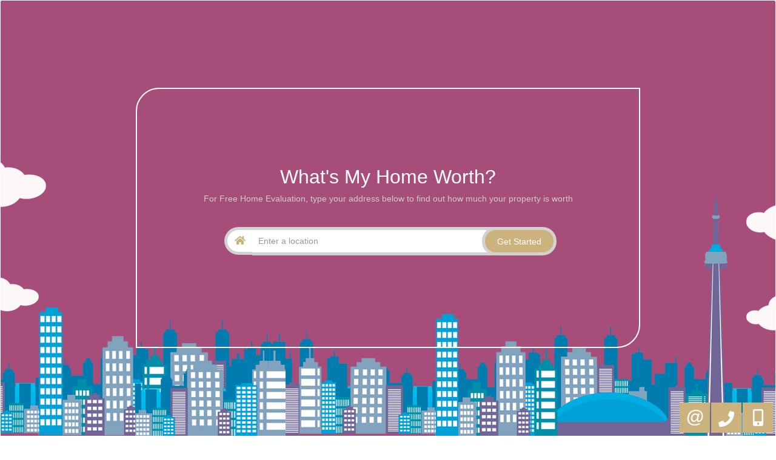

--- FILE ---
content_type: text/html; charset=utf-8
request_url: https://www.kamaligroup.ca/singlepage/LandingPage-Free-Home-Evaluation
body_size: 29941
content:
<!DOCTYPE html>
<html>
<head>
    <meta charset="utf-8" />
    <meta name="viewport" content="width=device-width, initial-scale=1.0">
    
    <title>LandingPage - Free Home Evaluation</title><meta name="keywords" content="LandingPage - Free Home Evaluation" /><meta name="description" content="LandingPage - Free Home Evaluation" /><meta property="og:title" content="LandingPage - Free Home Evaluation" /><meta property="og:description" content="LandingPage - Free Home Evaluation" /><meta property="twitter:title" content="LandingPage - Free Home Evaluation" /><meta name="twitter:description" content="LandingPage - Free Home Evaluation" /><meta name="twitter:url" content="https://kamaligroup.ca/singlepage/LandingPage-Free-Home-Evaluation" /><meta property="og:url" content="https://kamaligroup.ca/singlepage/LandingPage-Free-Home-Evaluation" /><link href="https://kamaligroup.ca/singlepage/LandingPage-Free-Home-Evaluation" rel="canonical" />

    <link href="/bundles/externalCss?v=_b9db9lmso-yEFADn_vQYnxFGfNnTNimjkOJ_JB0dmo1" rel="stylesheet"/>

    <link href="/bundles/templatecss?v=ACN9GXYwGupr0tetVXYqVdYHzNG6f484K8VPxWqaNPo1" rel="stylesheet"/>

    <link rel="shortcut icon" href="https://filecenter.bestforagents.com/Customers/280431/fileManager/favicon.ico" />
    
    <link href="/bundles/pageCss_theme_10380_page_441149?v=adBcDRy-jG9DUTZxIlUH4lfl6QdEdnxKw23yI2Nzjx41" rel="stylesheet"/>


    <link href="/themes/t-10380/css/page_1110/color_Custom.scss" rel="stylesheet" id="colorCss" />
</head>
<body id="body" class=" inner-page  mastertype-splayout [SEPERATE-CLASS_NAME]" data-pageid="1110">
    <div id="divLoginArea">
        





<!-- dvlogout class hide, is temporary, login status hided for now -->
<div id="dvlogout" class="" style="display:none;">
    <div class="inner">
        <div style="">
            <a id="" style="" onclick="$(this).parent().parent().fadeOut()">x&nbsp;&nbsp;Close</a>
        </div>

        <div class="hide">
            Welcome Back 
        </div>
        <div style="">



             <form action="/sp/LoginPopup/_Logout" method="post">                 <input type="submit" onclick="return confirm('Are you sure to logout?');"  class="logout" value="Log Out" />
</form>            
        </div>
        <div style="clear:both"></div>

    </div>
</div>


    </div>
    <div id="RegionContent" class=" padding0 margin0 frontpage   ">  




<section id="content_1007" class="section pagecontent  imageBg_color1 container-fluid notset  " data-pagecontentid="1007" data-pagetype="custompage" ><div id="content_1008" class="row pagecontent   container-fluid  " data-pagecontentid="1008" data-pagetype="custompage" > <div id="content_1009" class="col pagecontent col-md-2    " data-pagecontentid="1009" data-pagetype="CustomPage" ></div>
<div id="content_56613" class="col pagecontent col-md-8    " data-pagecontentid="56613" data-pagetype="CustomPage" ><div id="widget_page_56603"  class="widget pagecontent  new-homeeval leadcapture new-homeeval new-dreamhome"  > <div class="">
    <div class="drmEvl">
        <divl class="left">
            

                <h2>What's My Home Worth? </h2>
                <div class="border">
                        <p class="line2">For Free Home Evaluation, type your address below to find out how much your property is worth </p>
                    <div class="left-input-wrapper">

                        <table style="width:100%">
                            <tr>
                                <td style="width:100%;">
                                    <div class="input-group">
                                        <span class="input-group-addon"><i class="fas fa-home"></i></span>
                                        <input id="autocomplete" class="form-control" type="text"></input>

                                    </div>
                                </td>
                                <td>
                                    <input id="Text2" placeholder="Enter your address" type="button" value="Get Started" onclick="gotofree()" class="btn btn-primary" />
                                </td>
                            </tr>
                        </table>


                        <input type="hidden" id="street_number" disabled="true"></input>
                        <input type="hidden" id="route" disabled="true"></input>
                        <input type="hidden" id="locality" disabled="true"></input>
                        <input type="hidden" id="administrative_area_level_1" disabled="true"></input>
                        <input type="hidden" id="postal_code" disabled="true"></input>
                        <input type="hidden" id="country" disabled="true"></input>
                        <input type="hidden" id="theLongitude" disabled="true"></input>
                        <input type="hidden" id="theLatitude" disabled="true"></input>



                    </div>
                </div>
        </divl>
    </div>
</div>
</div>
</div>
<div id="content_56614" class="col pagecontent col-md-2    " data-pagecontentid="56614" data-pagetype="CustomPage" ></div>
<div class="rbg-bgcolor"></div>
</div>
<div class="bg-wrapper "><div class="bg-container"></div></div>
<div class="bg-bgcolor"></div>
</section>

 </div>
<section id="content_1097" class="section pagecontent  footer     " data-pagecontentid="1097" data-pagetype="masterpage" ><div id="content_1098" class="row pagecontent   padding0 margin0 my-width container container  " data-pagecontentid="1098" data-pagetype="masterpage" > <div id="content_1099" class="col pagecontent col-md-12 padding0 margin0   " data-pagecontentid="1099" data-pagetype="MASTERPAGE" ><div id="widget_masterpage_1100"  class="widget pagecontent  "  > <div id="B_QuickMenu" class="bottom-quick-menu" style="text-align: center">
    

            <a href='https://newcp.bestforagents.com' Target='_blank'  class="qmenu-font" Style=";text-decoration:none">Admin Login</a>
                <span id="sn" class="qmenu-font" style=";text-decoration:none">
                    |
                </span>
            <a href='/Privacy-Policy' Target='_self'  class="qmenu-font" Style=";text-decoration:none">Privacy Policy</a>
                <span id="sn" class="qmenu-font" style=";text-decoration:none">
                    |
                </span>
            <a href='/Terms-Conditions' Target='_self'  class="qmenu-font" Style=";text-decoration:none">Terms &amp; Conditions</a>
                <span id="sn" class="qmenu-font" style=";text-decoration:none">
                    |
                </span>
            <a href='/sp/sitemap' Target='_self'  class="qmenu-font" Style=";text-decoration:none">Site Map</a>
                <span id="sn" class="qmenu-font" style=";text-decoration:none">
                    |
                </span>
            <a href='/BUY' Target='_self'  class="qmenu-font" Style=";text-decoration:none">Agents Login</a>
    
</div>
</div>
<div id="widget_masterpage_20193"  class="widget pagecontent  "  > 
<div class="" id="short_contact">
    <div class="phone_contact widgets-text-widget">
        <div class="owner1_phone_contact content">
            <div class="cellright clearfix ">
                <p></p><a href="tel:" class="imageinner mobile-version">&nbsp;</a>
                <a href="javascript:void(0)" class="imageinner desktopversion">&nbsp;</a>
            </div>
            <div class="officeright clearfix">
                <p>416-994-5000</p><a href="tel:416-994-5000" class="imageinner mobile-version">&nbsp;</a><a href="javascript:void(0)" class="imageinner desktopversion">&nbsp;</a>
            </div>
            <div class="contactright clearfix">
            <p><a href="/misc/contactme">moe@kamaligroup.com</a></p>
            <a href="javascript:void(0)" class="imageinner ">&nbsp;</a></div>
        </div>
    </div>
</div>
</div>
</div>
<div class="rbg-bgcolor"></div>
</div>
<div id="FooterContent">
    <div class="container-fluid">
        <div id="Copyright">

            <a target="_blank" href="http://www.bestforagents.com">©2008 Best For Agents™. All Rights Reserved.</a><a target="_blank" href="http://www.bestforagents.com">Real Estate Website Solutions by Best For Agents Inc.
        </div>
        <a href="http://www.bestforagents.com" target="_blank" id="b4a_logo"><img src="/content/images/Best for Agents Logo gray.svg" style="width:100px;" /></a>
    </div>
</div><div class="bg-bgcolor"></div>
</section>

<link href='/scripts/SpryAssets/SpryAccordionlogin.css' rel="stylesheet" type="text / css" />


<div id="dvmessage" style="width:250px;height:50px; display:none;overflow:hidden;padding:5px">
    <div style="width:250px;font-size:14px;margin-top:15px;margin-bottom:15px;font-family: verdana,geneva;"> Listing added to your favorite list</div>
</div>

<div style="clear:both"></div>


<!-- Modal -->
<div class="modal fade" id="lgnpopup" tabindex="-1" role="dialog" aria-labelledby="exampleModalLabel" aria-hidden="true">
    <div class="modal-dialog" role="document">
        <div class="modal-content">
            <div class="modal-header">
                <button type="button" class="close" data-dismiss="modal" aria-label="Close">
                    <span aria-hidden="true">&times;</span>
                </button>
                <h5 class="modal-title" id="exampleModalLabel">Looking for resale homes?</h5>
            </div>
            <div class="modal-body">
                <input type="hidden" id="inpSetVowCookie" value="0" />
                <input type="hidden" id="inplgnfavlnkjqlnk" value="0" />

                <span id="waitspan" class="ui-state-highlight" style="display:none">
                    <img src="/images/wait.gif" style="border: 0px" />
                </span>


                <input type="hidden" id="inpListingID" value="0" />
                <input id="inpCurrentPanel" type="hidden" value="0" />

                <div class="lgncss" style="padding-top: 0px">
                    <asp:TextBox ID="txtRedirect" Style="display: none" Text="0"></asp:TextBox>



                    <p class="validateTips"></p>
                    <div id="divAgreement" style="font-size: 16px; padding-left: 5px;display:none">
                        By agreeing to <a href="/vow-terms-of-use.aspx" target="_blank">Terms of Use</a>, you will have ability to search up to 334959  listings and access to richer information than found on REALTOR.ca through my website.

                        <br /><br />
<form action="/sp/LoginPopup/_IAgree" method="post">                            <input type="submit" ID="btnTOU" class="btn btn-default " value="I Agree" />
</form>                    </div>


                    <div id="divlgnAccordion1" class="panel-group" tabindex="0">
                        
                        <div class="panel panel-primary">
                            <div class="panel-heading">
                                <h4 class="panel-title">
                                    <a data-toggle="collapse" data-parent="#divlgnAccordion1" href="#lgnNewLoginPanel">
                                        New User
                                    </a>
                                </h4>
                            </div>
                            <div id="lgnNewLoginPanel" class="panel-collapse collapse in">
                                <div class="panel-body">
                                    <div id="lgnNewLoginBox">


<div style="padding-left: 5px; padding-right: 5px;">
    
    <div id="OkMessageNlgn" class="alert alert-success" style="display:none">

    </div>
    <div id="ErrorMessageNlgn" class="alert alert-danger" style="display:none">

    </div>
</div>



<form action="/sp/LoginPopup/_NewUser" data-ajax="true" data-ajax-failure="OnFailureNlgn" data-ajax-loading="#waitdiv" data-ajax-method="POST" data-ajax-success="OnSuccessNlgn" id="lgnNewLoginForm" method="post"><input id="InpListingIDValue" name="InpListingIDValue" type="hidden" value="" />    <div id="lgnppDesc" class="alert alert-info ">
        By registering you will have ability to search certain MLS listing data and access to richer information than found on REALTOR.ca through my website.
    </div>
    <div class="form-group ">
        <label for="FullNameNew">Full Name</label>
        <input class="form-control" data-val="true" data-val-required="*" id="FullNameNew" name="FullNameNew" type="text" value="" />
        <span class="field-validation-valid text-danger" data-valmsg-for="FullNameNew" data-valmsg-replace="true"></span>

    </div>
    <div class="form-group ">
        <label for="EmailNew">Email</label>
        <input class="form-control" data-val="true" data-val-regex="Invalid Email" data-val-regex-pattern="\w+([-+.&#39;]\w+)*@\w+([-.]\w+)*\.\w+([-.]\w+)*" data-val-required="*" id="EmailNew" name="EmailNew" type="text" value="" />
        <span class="field-validation-valid text-danger" data-valmsg-for="EmailNew" data-valmsg-replace="true"></span>
    </div>
    <div class="form-group ">
        <label for="PhoneNo">Phone</label>
        <input class="form-control" data-val="true" data-val-regex="Invalid Phone Number" data-val-regex-pattern="^(1\s*[-\/\.]?)?(\((\d{3})\)|(\d{3}))\s*[-\/\.]?\s*(\d{3})\s*[-\/\.]?\s*(\d{4})\s*(([xX]|[eE][xX][tT])\.?\s*(\d+))*$" data-val-required="*" id="PhoneNo" name="PhoneNo" type="text" value="" />
        <span class="field-validation-valid text-danger" data-valmsg-for="PhoneNo" data-valmsg-replace="true"></span>
    </div>
    <div class="form-group ">
        <label for="PasswordNew1">Password</label>
        <input class="form-control" data-val="true" data-val-required="*" id="PasswordNew1" name="PasswordNew1" type="password" />
        <span class="field-validation-valid text-danger" data-valmsg-for="PasswordNew1" data-valmsg-replace="true"></span>
    </div>
    <div class="form-group ">
        <label for="PasswordNew2">Confirm Password</label>
        <input class="form-control" data-val="true" data-val-required="*" id="PasswordNew2" name="PasswordNew2" type="password" />
        <span class="field-validation-valid text-danger" data-valmsg-for="PasswordNew2" data-valmsg-replace="true"></span>
    </div>
    <div class="form-group">
        <label class="LblsFntsClr ">Please enter Security Code into the box below:</label>
        <br />
        <img id="-xcaptcha-imagenlgnEncrypedSolution" class="xcaptcha-image-cls" /><a id="-xcaptcha-refreshnlgnEncrypedSolution" class="xcaptcha-refresh-cls" title="refresh captcha"></a><input name="nlgnEncrypedSolution" id="-xcaptcha-hiddennlgnEncrypedSolution" class="xcaptcha-hidden-cls" type="hidden" />
        <a href="javascript:xcaptchaChangeCaptchaImage();" class="captcha-refresh" title="Refresh"><i class="fas fa-sync-alt"></i></a>


        <input class="form-control" data-val="true" data-val-required="Security code value is required." id="nlgnAttempt" name="nlgnAttempt" type="text" value="" />
        <span class="field-validation-valid text-danger" data-valmsg-for="nlgnAttempt" data-valmsg-replace="true"></span>

        <input name="__RequestVerificationToken" type="hidden" value="CZ6lbATtMR3Z7dIrffzS2OP2xeb1AFDeu5RVrnFp-VzOmYiu6XvvDOnywzcwA6gPhs37O7kXNX-addQeafC8gEXTxo25eic7H4qujuHbfTQ1" />
    </div>
<input data-val="true" data-val-required="The IAgreeVisible field is required." id="IAgreeVisible" name="IAgreeVisible" type="hidden" value="True" />        <div id="trIagree" class="form-group row">

            <div class="col-md-12">
                <label for="chkTOU">I agree to <a href="/sp/LoginPopup/VowTermsOfUser" target="_blank">Terms of Use</a></label>
                <input data-val="true" data-val-required="The TOU field is required." id="TOU" name="TOU" type="checkbox" value="true" /><input name="TOU" type="hidden" value="false" />
            </div>
        </div>
    <input type="submit" id="btnCreateUser" class="btn btn-primary" value="Create User" />
</form>
                                    </div>
                                </div>
                            </div>
                        </div>

                        
                        <div class="panel panel-primary">
                            <div class="panel-heading">
                                <h4 class="panel-title">
                                    <a data-toggle="collapse" data-parent="#divlgnAccordion1" href="#lgnLoginPanel">
                                        Already Registered? Login Here
                                    </a>
                                </h4>
                            </div>
                            <div id="lgnLoginPanel" class="panel-collapse collapse ">
                                <div class="panel-body">
                                    <div id="lgnLoginBox">


<div style="padding-left: 5px; padding-right: 5px;">
    
    <div id="OkMessageLgn" class="alert alert-success" style="display:none">

    </div>
    <div id="ErrorMessageLgn" class="alert alert-danger" style="display:none">

    </div>
</div>
<input type="hidden" name="pslFrcEnbld" id="pslFrcEnbld" value="0" />


<form action="/sp/LoginPopup/_Login" data-ajax="true" data-ajax-failure="OnFailureLgn" data-ajax-loading="#waitdiv" data-ajax-method="POST" data-ajax-success="OnSuccessLgn" id="lgnLoginForm" method="post">    <input type="hidden" name="InpListingIDValue" id="InpListingIDValue1" value="" />
	<input type="hidden" name="login_linkAfterLogin" id="login_linkAfterLogin" value="" />	
    <div class="form-group ">
        <label for="ContactId"> E-Mail/Username</label>
        <input class="form-control" data-val="true" data-val-regex="Invalid Email" data-val-regex-pattern="\w+([-+.&#39;]\w+)*@\w+([-.]\w+)*\.\w+([-.]\w+)*" data-val-required="*" id="ContactId" name="ContactId" type="text" value="" />
        <span class="field-validation-valid text-danger" data-valmsg-for="ContactId" data-valmsg-replace="true"></span>
    </div>
    <div class="form-group ">
        <label for="Password">Password</label>
        <input class="form-control" data-val="true" data-val-required="*" id="Password" name="Password" type="password" />
        <span class="field-validation-valid text-danger" data-valmsg-for="Password" data-valmsg-replace="true"></span>
    </div>
    <div class="form-group hide">
        <label class="LblsFntsClr ">Please enter Security Code into the box below:</label>
        <br />
        <img id="-xcaptcha-imagelgnEncrypedSolution" class="xcaptcha-image-cls" /><a id="-xcaptcha-refreshlgnEncrypedSolution" class="xcaptcha-refresh-cls" title="refresh captcha"></a><input name="lgnEncrypedSolution" id="-xcaptcha-hiddenlgnEncrypedSolution" class="xcaptcha-hidden-cls" type="hidden" />
        <a href="javascript:xcaptchaChangeCaptchaImage();" class="captcha-refresh" title="Refresh"><i class="fas fa-sync-alt"></i></a>


        <input class="form-control" id="lgnAttempt" name="lgnAttempt" type="text" value="" />
        

        <input name="__RequestVerificationToken" type="hidden" value="ITer09G2JkR41mWMPP4Uc48w7tgXap1VbaV4xyDXiScGkQh32xVuXOFiU6_w_bcSBqErDxj1yVmwkRjPkYUmEaR7362OYMT05_v3d0bhKyY1" />
    </div>
    <input type="submit" id="sbmtLoingPpup" class="btn btn-primary" value="Login" />
</form><script>

</script>

                                    </div>
                                </div>
                            </div>
                        </div>

                        
                        <div class="panel panel-primary">
                            <div class="panel-heading">
                                <h4 class="panel-title">
                                    <a data-toggle="collapse" data-parent="#divlgnAccordion1" href="#lgnForgetpass">
                                        Forgot Your Password?
                                    </a>
                                </h4>
                            </div>
                            <div id="lgnForgetpass" class="panel-collapse collapse ">
                                <div class="panel-body">
                                    <div id="lgnForgetPassBox">



<div style="padding-left: 5px; padding-right: 5px;">
    
    <div id="OkMessageFpss" class="alert alert-success" style="display:none">

    </div>
    <div id="ErrorMessageFpss" class="alert alert-danger" style="display:none">

    </div>
</div>



<form action="/sp/LoginPopup/_ForgetPassword" data-ajax="true" data-ajax-failure="OnFailureFpss" data-ajax-loading="#waitdiv" data-ajax-method="POST" data-ajax-success="OnSuccessFpss" id="lgnForgetPassForm" method="post">    <input type="hidden" name="InpListingIDValue" id="InpListingIDValue2" value="" />
    <div class="form-group ">
        <label for="ContactId">E-Mail</label>

        <input class="form-control" data-val="true" data-val-regex="Invalid Email" data-val-regex-pattern="\w+([-+.&#39;]\w+)*@\w+([-.]\w+)*\.\w+([-.]\w+)*" data-val-required="*" id="SendUsername" name="SendUsername" type="text" value="" />
        <span class="field-validation-valid text-danger" data-valmsg-for="SendUsername" data-valmsg-replace="true"></span>
    </div>
    <div class="form-group hide">
        <label class="LblsFntsClr ">Please enter Security Code into the box below:</label>
        <br />
        <img id="-xcaptcha-imagefpssEncrypedSolution" class="xcaptcha-image-cls" /><a id="-xcaptcha-refreshfpssEncrypedSolution" class="xcaptcha-refresh-cls" title="refresh captcha"></a><input name="fpssEncrypedSolution" id="-xcaptcha-hiddenfpssEncrypedSolution" class="xcaptcha-hidden-cls" type="hidden" />
        <a href="javascript:xcaptchaChangeCaptchaImage();" class="captcha-refresh" title="Refresh"><i class="fas fa-sync-alt"></i></a>


        <input class="form-control" id="fpssAttempt" name="fpssAttempt" type="text" value="" />
        

        <input name="__RequestVerificationToken" type="hidden" value="R9FKdxA8VxVZscKYJJmvKYcEOioIODX57WLjYwYrgXQ6JmB_lqiQVx__FNOHbVU5x-VEnMWBG6lIlSLh7SUwARTzvLWD_uBa-WVGYbpb0CI1" />
    </div>
    <input type="submit" id="btnSendpassword" class="btn btn-primary" value="Send" />
</form>
                                    </div>
                                </div>
                            </div>
                        </div>
                    </div>
                </div>


                
                


            </div>
            <div class="modal-footer">
                <button type="button" class="btn btn-secondary" data-dismiss="modal">Close</button>
            </div>
        </div>
    </div>
</div>



    

    <script src="https://maps.googleapis.com/maps/api/js?v=3&amp;key=AIzaSyD9-NKBQp5YTAB2i5KPj9iLg0eRm6lU2jc&amp;libraries=places,visualization" type="text/javascript"></script>
    <script type="text/javascript" src="https://platform-api.sharethis.com/js/sharethis.js#property=6529201f2ee074001200f105&product=inline-share-buttons&source=platform" async="async"></script>

    <script src='/misc/WriteStatistic/?wsurl=cLjLdirNK1f8U6e/Uqu3TxeGo5RCozfDgQ/Sy1phDMXfH3+j5Qo/bFJIGOFVg16fjzZzaSqBLf+G+M+NFXH2+YqgaIYd5fPX&amp;wsref=' type="text/javascript"></script>
    <script src="/bundles/jquery?v=LvUTIF-VNtjdSKNZV9_FV5_wRIwTcPNJ26N1_s0jdxI1"></script>

    <script src="/bundles/bootstrap?v="></script>

    <script src="/bundles/core?v=NkooO1mTq1GlIPIqvklD1YGFy5bou_Yp5ENt_NvYIpE1"></script>

    <script src="/bundles/other?v=5iGyDhOMHqP9-5htoUDZJ_B-sLOrC34xI3wRODhwxlo1"></script>

    
    <script src="/bundles/pageScript_theme_10380_page_441149?v="></script>

   

    <script src="/bundles/othervalidate?v=bfgQIc50IgfvG4VlC41XkxbzhKTYaQfUgSYWdmSj9Wo1"></script>


    <script type='text/javascript' src='/scripts/xcaptcha-2.0.js'></script>
<script type='text/javascript' src='/scripts/login.js'></script>
<script type='text/javascript'>
function lgnpopuhandler() { console.log('lgnpopuhandler'); if($('#inplgnfavlnkjqlnk').val() == '0' ) 
                        { 
                        console.log('lgnppuphandler2'); 
                        openDialog($(this).attr('id')); 
                        //return false;
                        } else if( $('.lnkRequestVow').length ) 
                    { 
                        console.log('lgnppuphandler3'); 
                        $.cookie('VOW', 'yes', {expires : 90});
                        if($(this).attr('class') == 'lnkRequestVow') 
                            location.href = '/singlepage/LandingPage-Free-Home-Evaluation'; 
                        //else
                        //    return true;
                    }return false; }
                    $(document).ready(function() {  
                            $('#lgnpopup').modal({
                                backdrop: 'static',
                                show: false,
                                keyboard: true
                            });        
                            
                            $(document).on('click', '.lnkRequestVow, .lgnfavlnkjqlnk', lgnpopuhandler);                       

                         });



function OnSuccessFpss(data) {
    xcaptchaChangeCaptchaImage();
    if(data.Type == 'Error')
        ShowErrorMessage2(data.Message);
    else{
        ShowOkMessage2(data.Message);
        //EmptyBecomeMember();
    }
}

function OnFailureFpss(data) {
    ShowErrorMessage2('An Error occured. Please try again.');
}


function ShowOkMessage2(msg){
    $('#OkMessageFpss').show();
    $('#OkMessageFpss').html(msg);
    $('#ErrorMessageFpss').hide();
}

function ShowErrorMessage2(msg){
    $('#ErrorMessageFpss').show();
    $('#ErrorMessageFpss').html(msg);
    $('#OkMessageFpss').hide();
}



$(document).ready(function () {
$(document).on('click', '#btnSendpassword11111', function () {
var $frm = $('#lgnForgetPassForm');
$frm.validate();
if (!$frm.valid()) {
return;
}

$(this).val('Wait...');

var seri = $frm.serialize();

$.ajax({
type: $frm.attr('method'),
url: $frm.attr('action'),
data: seri,
success: function (msg) {
$('#lgnForgetPassBox').html(msg);
},
error: function (XMLHttpRequest, textStatus, errorThrown) {
console.log('Login error:' + errorThrown)
$(this).val('Login');

}

});
});

});


  function OnSuccessLgn(data) {  
        xcaptchaChangeCaptchaImage();
        if(data.Type == 'Error')
            ShowErrorMessageLgn(data.Message);
        else {
            ShowOkMessageLgn(data.Message);
            eval(data.Script);
        }
     }  

    function OnFailureLgn(data) {  
            ShowErrorMessageLgn('An Error occured. Please try again.');
    } 

function ShowOkMessageLgn(msg){

    $('#OkMessageLgn').show();
    $('#OkMessageLgn').html(msg);
    $('#ErrorMessageLgn').hide();
}

function ShowErrorMessageLgn(msg){

    $('#ErrorMessageLgn').show();
    $('#ErrorMessageLgn').html(msg);
    $('#OkMessageLgn').hide();
}



$(document).ready(function() {




  





$(document).on('click', '#Login11111', function() {

var $frm = $('#lgnLoginForm');
$frm.validate();
if (!$frm.valid()) {
return;
}

//$('#waitspan').show();
$(this).val('Wait...');
BeginRequestHandler();

var seri = $frm.serialize();
console.log(seri);

$.ajax({
type: $frm.attr('method'),
url: $frm.attr('action'),
data: seri,
success: function (msg) {
    $('#lgnLoginBox').html(msg);
    //$('#waitspan').hide();
    EndRequestHandler();
},
error: function (XMLHttpRequest, textStatus, errorThrown) {
    console.log('Login error:' + errorThrown)
    //$('#waitspan').hide();
    $(this).val('Login');

}

});
});

});



function OnSuccessNlgn(data) {
    xcaptchaChangeCaptchaImage();
    if(data.Type == 'Error')
        ShowErrorMessage(data.Message);
    else{
        ShowOkMessage(data.Message);
        //EmptyBecomeMember();
    }
}

function OnFailureNlgn(data) {
    ShowErrorMessage('An Error occured. Please try again.');
}


function ShowOkMessage(msg){
    $('#OkMessageNlgn').show();
    $('#OkMessageNlgn').html(msg);
    $('#ErrorMessageNlgn').hide();
}

function ShowErrorMessage(msg){
    $('#ErrorMessageNlgn').show();
    $('#ErrorMessageNlgn').html(msg);
    $('#OkMessageNlgn').hide();
}

$(document).ready(function () {

if ($('#trIagree').css('display') != 'none')
    $('#IAgreeVisible').val('True');
else
    $('#IAgreeVisible').val('False');





$(document).on('click', '#btnCreateUser11111', function () {


var $frm = $('#lgnNewLoginForm');
$frm.validate();
if (!$frm.valid()) {
return;
}

$(this).val('Wait...');

var seri = $frm.serialize();

$.ajax({
type: $frm.attr('method'),
url: $frm.attr('action'),
data: seri,
success: function(msg) {
$('#lgnNewLoginBox').html(msg);
},
error: function(XMLHttpRequest, textStatus, errorThrown) {
console.log('Login error:' + errorThrown)
$(this).val('Login');

}

});
});

});

var MessageLblClientID = 'ErrorMessage';
var OkMessageClientID = 'OkMessage';

var txtFullNameNewClientID = 'FullNameNew';
var txtEmailNewClientID = 'EmailNew';
var txtPasswordNew1ClientID = 'PasswordNew1';
var txtPasswordNew2ClientID = 'PasswordNew2';

var inpListingIDClientID = 'inpListingID';
var ContactIdTxtClientID = 'ContactIdTxt';
var PasswordTxtClientID = 'Password';
var SendUsernameTextBoxClientID = 'SendUsername';
var inpCurrentPanelClientID = 'inpCurrentPanel';
var txtRedirectClientID = 'txtRedirect';
var RequestRawUrl = '/singlepage/LandingPage-Free-Home-Evaluation';
var inpCurrentPanelClientID = 'inpCurrentPanel';
var btnCreateUserClientID = 'btnCreateUser';
var LoginClientID = 'Login';
var btnSendpasswordClientID = 'btnSendpassword';

var UserManagement1IsLoggedOn = '0';
var UserManagement1Agree = '0';
var VowTotalCount = '334959';

</script>


</body>
</html>

--- FILE ---
content_type: text/html; charset=utf-8
request_url: https://www.kamaligroup.ca/Captcha/EncryptedCaptchaSolution?_=1764344670847
body_size: -241
content:
tgTWvDRlzW5wyp6oFhmhtg%3d%3d

--- FILE ---
content_type: text/css; charset=utf-8
request_url: https://www.kamaligroup.ca/bundles/templatecss?v=ACN9GXYwGupr0tetVXYqVdYHzNG6f484K8VPxWqaNPo1
body_size: 309287
content:
/* Minification failed. Returning unminified contents.
(1535,23): run-time error CSS1062: Expected semicolon or closing curly-brace, found '!important'
(4773,12): run-time error CSS1062: Expected semicolon or closing curly-brace, found ':'
(5019,6): run-time error CSS1062: Expected semicolon or closing curly-brace, found '!important'
(5071,2): run-time error CSS1062: Expected semicolon or closing curly-brace, found '#0071BD'
(5088,2): run-time error CSS1062: Expected semicolon or closing curly-brace, found '#fff'
(5099,2): run-time error CSS1062: Expected semicolon or closing curly-brace, found '#fff'
(5104,2): run-time error CSS1062: Expected semicolon or closing curly-brace, found '#fff'
(5110,2): run-time error CSS1062: Expected semicolon or closing curly-brace, found '#000'
 */
.margin0 {
    margin: 0px
}

.margin-bottom {
    margin-bottom: 20px;
}

.opacity_half {
    opacity: 0.5;
}

.collapse {
    overflow: hidden;
}
/*.modal-header {
    display: -webkit-box;
    display: -ms-flexbox;
    display: flex;
    -webkit-box-align: start;
    -ms-flex-align: start;
    align-items: flex-start;
    -webkit-box-pack: justify;
    -ms-flex-pack: justify;
    justify-content: space-between;
}*/
/* Set padding to keep content from hitting the edges */
.body-content {
    padding-left: 15px;
    padding-right: 15px;
}

/* Set width on the form input elements since they're 100% wide by default */
/*input,
select,
textarea {
    max-width: 280px;
}*/

/* Customize the checkbox (the container) */
.check-container {
    position: relative;
    padding-left: 25px;
    margin-bottom: 12px !important;
    margin-top: 0;
    cursor: pointer;
    -webkit-user-select: none;
    -moz-user-select: none;
    -ms-user-select: none;
    user-select: none;
    height: 15px;
    margin-bottom: 0 !important;
    margin-top: 5px;
}
    /* Hide the browser's default checkbox */
    .check-container input {
        position: absolute;
        opacity: 0;
        cursor: pointer;
    }

.checkmark {
    position: absolute;
    top: 0;
    left: 0;
    height: 18px;
    width: 18px;
    border: solid 1px #ccc;
    border-radius: 2px;
    background: #fff;
}

.check-container:hover input ~ .checkmark {
    border-color: #66afe9;
    outline: 0;
    -webkit-box-shadow: inset 0 1px 1px rgba(0,0,0,.075), 0 0 8px rgba(102,175,233,.6);
    box-shadow: inset 0 1px 1px rgba(0,0,0,.075), 0 0 8px rgba(102,175,233,.6);
}

.check-container input:checked ~ .checkmark {
    border-radius: 2px;
}

    .check-container input:checked ~ .checkmark:after {
        display: block;
    }

.check-container .checkmark:after {
    content: "✓";
    position: absolute;
    display: none;
    top: -13px;
    left: 0px;
    background: transparent;
    font-size: 24px;
    font-weight: bold;
    color: green;
}





.captcha-refresh {
    vertical-align: middle;
    display: inline-block;
    margin-right: 10px;
}



/* section css*/
section.pagecontent, .row.pagecontent {
    position: relative;
}

aside.pagecontent .row.pagecontent {
    position: static;
}

section .bg-wrapper {
    position: absolute;
    top: 0px;
    left: 0px;
    bottom: 0px;
    right: 0px;
    overflow: hidden;
    z-index: -3;
}

.row .bg-wrapper {
    z-index: -2;
}

section .bg-container, .row .bg-container {
    position: absolute;
    top: 0px;
    height: 100%;
    width: 100%;
}




section .bg-video-wrapper, section .bg-bgcolor, .row .rbg-bgcolor {
    position: absolute;
    top: 0;
    left: 0;
    right: 0;
    bottom: 0;
    z-index: -3;
    overflow: hidden;
}

.row .rbg-bgcolor, .row .bg-bgcolor {
    z-index: -2;
}

section .bg-bgcolor {
}

section .bg-video-container {
    position: absolute;
    z-index: -999;
    width: 100%;
    float: left;
    /*transform: translate3d(0px, 142px, 0px);*/
}



    section .bg-video-container video {
        height: 180%;
        width: 180%;
        /*margin-left: -30%;
    margin-top: -30%;*/
        object-fit: cover;
    }

    section .bg-video-container iframe {
        position: absolute;
        top: 0;
        left: 0;
        width: 100%;
        height: 100%;
    }


section .video-fluid-width {
    width: 100%;
    position: relative;
    padding: 0;
}
/* Pager css -----------------------------------------------------------*/
.pager-div {
    width: 100%;
    margin-bottom: 30px;
    text-align: center;
}


    .pager-div .nolink {
        line-height: 22px;
    }

        .pager-div .nolink a {
            border: 1px solid #ddd;
            margin: 1px 2px 0;
            color: #000;
            padding: 3px 10px;
            border-radius: 3px;
            background: #fbfbfb;
        }

    .pager-div .current {
        border: 1px solid #ddd;
        margin: 1px 2px 0;
        color: #ddd;
        padding: 3px 10px;
        border-radius: 3px;
        display: inline-block;
    }

    .pager-div .navlink {
        display: none;
    }
/*logout div dock in the corner of the pages*/
#dvlogout a {
    font-size: 16px;
    text-decoration: none;
    position: absolute;
    top: 3px;
    right: -9px;
    font-family: cursive;
    background: #ccc;
    line-height: 12px;
    color: #fff;
    padding: 0px 4px 4px 3px;
    border-radius: 8px;
    width: 17px;
    height: 17px;
    cursor: pointer;
}

    #dvlogout a:hover {
        text-decoration: underline;
    }

#dvlogout {
    -moz-border-radius: 5px;
    -webkit-border-radius: 5px;
    -khtml-border-radius: 5px;
    border-radius: 5px;
    -moz-box-shadow: 2px 2px 2px #888;
    -webkit-box-shadow: 2px 2px 2px #888;
    box-shadow: 2px 2px 2px #888;
    position: absolute;
    left: 0;
    top: 0;
    color: #ef2f2f;
    background-color: transparent;
    z-index: 10000;
    margin-right: 0px;
    font-family: 'Myriad Pro';
    font-size: 14px;
    font-weight: bold;
}

    #dvlogout .inner {
        -moz-border-radius: 5px;
        -webkit-border-radius: 5px;
        -khtml-border-radius: 5px;
        border-radius: 5px;
        text-align: center;
        padding: 0;
        margin: 0;
    }

        #dvlogout .inner input[type="submit"] {
            background: #f1f1f1;
            box-shadow: none;
            border: solid 1px #ccc;
            padding: 3px 15px;
            font-size: 12px;
            border-radius: 3px;
        }

#dvmessage {
    -moz-border-radius: 5px;
    -webkit-border-radius: 5px;
    -khtml-border-radius: 5px;
    border-radius: 5px;
    -moz-box-shadow: 2px 2px 2px #888;
    -webkit-box-shadow: 2px 2px 2px #888;
    box-shadow: 2px 2px 2px #888;
    position: fixed;
    left: -7px;
    top: 0;
    color: #fff;
    background-color: #888;
    border: 1px solid #fff; /*rgb(129, 120, 101);*/
    z-index: 10000;
    margin: 5px;
    margin-right: -5px;
}
/* --- divlogout -----------------------------------------*/


/**  Google Map styles  */
.labels {
    color: white;
    background-color: rgb(11, 11, 192);
    font-family: "Lucida Grande", "Arial", sans-serif;
    font-size: 14px;
    font-weight: bold;
    text-align: center;
    -webkit-box-shadow: 2px 2px 5px rgba(50, 50, 50, 0.75);
    -moz-box-shadow: 2px 2px 5px rgba(50, 50, 50, 0.75);
    box-shadow: 2px 2px 5px rgba(50, 50, 50, 0.75);
    border: 1px solid black;
    white-space: nowrap;
    border-radius: 40px;
    padding: 5px;
}

.PagingBTNs {
    border-top-width: 0px;
    border-right-width: 0px;
    border-bottom-width: 0px;
    border-left-width: 0px;
    padding: 2px;
}

.PagingNumbers {
    text-align: center;
    height: 20px;
    padding-top: 4px;
    padding-right: 2px;
    padding-bottom: 2px;
    padding-left: 1px;
}

.PagingTable {
    border-collapse: collapse;
    margin-right: auto;
    margin-left: auto;
    height: 21px;
}

    .PagingTable a:link {
        font-family: Verdana, Geneva, sans-serif;
        font-size: 9px;
        font-weight: normal;
        color: #666;
        text-decoration: none;
    }

    .PagingTable a:visited {
        font-family: Verdana, Geneva, sans-serif;
        font-size: 9px;
        font-weight: normal;
        color: #666;
        text-decoration: none;
    }








.PagingNumbersText2 {
    font-family: Verdana, Geneva, sans-serif;
    font-size: 9px;
    color: #FFF;
    text-align: center;
    background-color: #B4D1D8;
    border: 1px solid #D9E9EC;
    padding-right: 3px;
    padding-left: 3px;
    padding-top: 3px;
    padding-bottom: 3px;
    cursor: pointer;
}

.PagingNumbersText {
    font-family: Verdana, Geneva, sans-serif;
    font-size: 9px;
    color: #333;
    text-align: center;
    background-color: #FFF;
    border: 1px solid #81B4BE;
    cursor: pointer;
    padding: 3px;
    margin-top: 1px;
}

.PagingNumbersTextNP {
    font-family: Verdana, Geneva, sans-serif;
    font-size: 9px;
    color: #333;
    text-align: center;
    background-color: #E9F1F3;
    border: 1px solid #81B4BE;
    padding-right: 3px;
    padding-left: 3px;
    padding-top: 3px;
    padding-bottom: 3px;
    cursor: pointer;
}

.PagingNumbersTextLF {
    font-family: Verdana, Geneva, sans-serif;
    font-size: 9px;
    color: #333;
    text-align: center;
    background-color: #DCEAED;
    border: 1px solid #81B4BE;
    padding-right: 3px;
    padding-left: 3px;
    padding-top: 3px;
    padding-bottom: 3px;
    cursor: Pointer;
}

.PagingNumbersTextLF2 {
    font-family: Verdana, Geneva, sans-serif;
    font-size: 9px;
    color: #FFF;
    text-align: center;
    background-color: #B4D1D8;
    border: 1px solid #D9E9EC;
    padding-right: 3px;
    padding-left: 3px;
    padding-top: 3px;
    padding-bottom: 3px;
    cursor: pointer;
}

.PagingNumbersTextNP2 {
    font-family: Verdana, Geneva, sans-serif;
    font-size: 9px;
    color: #FFF;
    text-align: center;
    background-color: #B4D1D8;
    border: 1px solid #D9E9EC;
    padding-right: 3px;
    padding-left: 3px;
    padding-top: 3px;
    padding-bottom: 3px;
    cursor: pointer;
}

.CustomerTypeError {
    font-style: italic;
    font-weight: bold;
    color: Red;
    font-size: 14px;
}




/* Listing Info Html css */

.PW_Main {
    min-width: 320px;
}

.PW_Tittle {
    padding-top: 10px;
    padding-bottom: 10px;
    text-align: left;
    vertical-align: middle;
    color: #F60;
    font-family: Tahoma, Geneva, sans-serif;
    font-size: 16px;
    font-weight: bold;
}

.PW_Tittle_Mob {
    padding-top: 3px;
    padding-bottom: 10px;
    width: 300px;
    height: 50px;
    text-align: left;
    vertical-align: middle;
    color: #F60;
    font-family: Tahoma, Geneva, sans-serif;
    font-size: 16px;
    font-weight: bold;
    overflow: hidden;
}


.PW_Content {
    min-height: 180px;
}

.PW_Content_Mob {
    min-height: 160px;
}

.PW_Picture {
}

    .PW_Picture img {
        border: 2px solid #ccc;
        width: 200px;
        max-height: 162px;
        margin: 0px 0px 0px 0px;
        padding: 0px;
        float: left;
    }

.PW_Picture_Mob img {
    border: 2px solid #ccc;
    width: 110px;
    max-height: 100px;
    margin: 0px 0px 0px 0px;
    padding: 0px;
    float: left;
}

.PW_Rightcolumn {
    float: left;
    margin-left: 10px;
}

.PW_List {
    margin: 0px;
    text-align: left;
}

    .PW_List ul {
        padding: 0px;
        margin: 0px 0px 10px 0px;
    }

        .PW_List ul li {
            border-bottom: dotted 1px #999;
            padding: 2px;
            list-style: none;
            font-family: Tahoma, Geneva, sans-serif;
            font-size: 12px;
            font-weight: bold;
        }

.PW_Button {
    padding: 5px 10px;
    background-color: #0e71b4;
    margin-bottom: 10px;
    margin-bottom: 15px;
}

.PW_Button_Mob {
    padding: 5px 10px;
    background-color: #0e71b4;
    margin-bottom: 10px;
    margin-bottom: 15px;
    width: 120px;
}

    .PW_Button_Mob a {
        color: #FFF;
        text-decoration: none;
        text-align: center;
        vertical-align: middle;
        font-family: Tahoma, Geneva, sans-serif;
        font-size: 12px;
        font-weight: normal;
    }

.PW_Button a {
    color: #FFF;
    text-decoration: none;
    text-align: center;
    vertical-align: middle;
    font-family: Tahoma, Geneva, sans-serif;
    font-size: 12px;
    font-weight: normal;
}

.PW_MainContent {
    clear: both;
    text-align: left;
    padding: 15px 0px 0px 0px;
    font-family: Tahoma, Geneva, sans-serif;
    font-size: 12px;
    font-weight: normal;
}

.PW_Menu {
    text-align: left;
    vertical-align: middle;
    padding: 0px;
}

.PW_Menu_Mob {
    display: none;
}

.PW_Menu ul {
    clear: both;
    float: left;
    padding: 0px;
}

    .PW_Menu ul li {
        list-style: none;
        float: left;
        font-size: 12px;
        font-family: Tahoma, Geneva, sans-serif;
        font-weight: bold;
        text-align: left;
        vertical-align: middle;
    }

        .PW_Menu ul li a {
            color: #0e71b4;
            text-decoration: none;
            text-align: center;
            vertical-align: middle;
        }

            .PW_Menu ul li a:hover {
                color: #009;
            }

        .PW_Menu ul li span {
            font-family: Tahoma, Geneva, sans-serif;
            text-align: center;
            vertical-align: middle;
            font-size: 12px;
            color: #333;
        }

.PW_Icon {
    clear: both;
}

    .PW_Icon img {
        text-align: left;
        vertical-align: middle;
        width: 110px;
        padding: 3px 5px 0px 5px;
    }

.labels {
    color: white;
    background-color: rgb(11, 11, 192);
    font-family: "Lucida Grande", "Arial", sans-serif;
    font-size: 14px;
    font-weight: bold;
    text-align: center;
    -webkit-box-shadow: 2px 2px 5px rgba(50, 50, 50, 0.75);
    -moz-box-shadow: 2px 2px 5px rgba(50, 50, 50, 0.75);
    box-shadow: 2px 2px 5px rgba(50, 50, 50, 0.75);
    border: 1px solid black;
    white-space: nowrap;
    border-radius: 40px;
    padding: 5px;
}

.SearchField {
}

.SearchTitle {
}

a span.SliderPrev {
    background: url(/images/PagerArrowL.png) no-repeat 0 0;
    width: 25px;
    height: 17px;
    display: block;
    float: left;
    text-indent: -100px;
    overflow: hidden;
    margin: 0 0;
}

a:hover span.SliderPrev {
    background: url(/images/PagerArrowL.png) no-repeat 0 -17px;
}

a span.SliderNext {
    background: url(/images/PagerArrowR.png) no-repeat 0 0;
    width: 25px;
    height: 17px;
    display: block;
    float: left;
    text-indent: -100px;
    overflow: hidden;
    margin: 0 0;
}

a:hover span.SliderNext {
    background: url(/images/PagerArrowR.png) no-repeat 0 -17px;
}

.SliderPager {
    float: left;
    color: #0e71b4;
    font-size: 14px;
    padding-left: 3px;
}

a.DetailZoomeListing, a.DetailZoomeAll, a.DetailZoome {
    float: right;
    color: #0e71b4;
    font-size: 14px;
    padding-right: 19px;
    background: url(/images/zoom.png) no-repeat right;
    margin-right: 10px;
    text-decoration: none;
}

.qtip {
    max-width: 550px !important;
}

.__qtip-default .qtip-icon {
    background: #F1F1F1 !important;
    color: #777 !important;
}

.__qtip-close {
    right: 3px !important;
    top: 2px !important;
}

a.DetailZoomeAll {
    background: none;
    padding-right: 10px;
    margin-right: 5px;
}

/************************************************/

/* Trebsearch css*/
.C_Picture {
    position: relative;
}

.C_NumberPhoto {
    position: absolute;
}

.Destrict .box {
    padding: 5px;
    border: 1px solid #ccc;
    margin: 1px;
}

.Destrict hr {
    margin-top: 10px;
    margin-bottom: 0px;
}

.zoomspan {
    display: inline-block;
    position: relative;
}


    .zoomspan img {
        display: block;
        max-width: 100%;
    }

        .zoomspan img::selection {
            background-color: transparent;
        }
/*******************/

/* Make same height columns*/


.is-flex {
    display: flex;
    flex-wrap: wrap;
}

.row.is-flex > [class*='col-'] {
    display: flex;
    flex-direction: column;
}

.is-flex {
    display: -webkit-box;
    display: -webkit-flex;
    display: -ms-flexbox;
    display: flex;
    -webkit-flex-wrap: wrap;
    -ms-flex-wrap: wrap;
    flex-wrap: wrap;
}

    .is-flex > [class*='col-'] {
        display: -webkit-box;
        display: -webkit-flex;
        display: -ms-flexbox;
        display: flex;
        -webkit-box-orient: vertical;
        -webkit-box-direction: normal;
        -webkit-flex-direction: column;
        -ms-flex-direction: column;
        flex-direction: column;
    }
/*------------------------------------*/


.FreeTable1 {
    background: #f1f1f1;
    border: 1px solid #CCC;
    padding: 7px;
    vertical-align: top;
    text-align: left;
    font-family: Verdana, Geneva, sans-serif;
    font-size: 11px;
    color: #000;
    margin: 5px;
    border-radius: 3px;
}

.FreeTable2 {
    background: #f8eeed;
    border: 1px solid #900;
    padding: 7px;
    vertical-align: top;
    text-align: left;
    font-family: Verdana, Geneva, sans-serif;
    font-size: 11px;
    color: #000;
    margin: 5px;
    border-radius: 3px;
}

.clearfix {
    clear: both;
}

    .clearfix:after {
        clear: both;
        content: ".";
        display: block;
        height: 0;
        visibility: hidden;
        font-size: 0;
    }




/*-------------------- Testimonial Page -------------------------------*/
.article {
    display: block;
}

.testimonial-item {
    background-color: rgba(79,79,79,0.04);
    margin: 10px;
    font-size: 16px;
    border: 1px solid rgba(79,79,79,0.15);
    position: relative;
    padding: 20px 25px;
}

.testimonial-content {
    -webkit-border-radius: 4px;
    -moz-border-radius: 4px;
    -ms-border-radius: 4px;
    -o-border-radius: 4px;
    border-radius: 4px;
}

    .testimonial-content p {
        margin-bottom: 10px;
    }

.testimonial-vcard {
    display: table;
    margin: 20px 0 0;
    overflow: hidden;
}

    .testimonial-vcard .name {
        font-weight: bold;
    }


.testimonial-form {
    background-color: rgba(79,79,79,0.04);
    margin: 10px;
    font-size: 16px;
    border: 1px solid rgba(79,79,79,0.15);
    position: relative;
    padding: 20px 25px;
}

    .testimonial-form textarea {
        height: 200px;
    }



/*-------------------- /Testimonial Page -------------------------------*/


.slider.slider-horizontal {
    width: 100% !important;
}

/*-------------------- Interactive Map -------------------------------*/
.aboveTextBox {
    position: absolute;
    top: 0px;
    left: 0px;
}


.suggestBox {
    position: absolute;
    top: 0px;
    right: 0px;
    font-size: 11px;
}

.tabbed_area {
    margin-top: 5px;
    z-index: 11;
    display: none;
}

    .tabbed_area a {
        font-size: 12px;
        font-weight: normal;
    }

.content {
    background-color: #ffffff;
    padding: 5px;
}

    .content a {
        font-size: 13px;
        cursor: pointer;
    }

    .content ul {
        margin: 0px;
        padding: 0px 20px 0px 20px;
        height: 240px;
        overflow-y: scroll;
    }

        .content ul li {
            list-style: none;
            border-bottom: 1px solid #d6dde0;
            padding-top: 5px;
            padding-bottom: 5px;
            font-size: 13px;
        }



            .content ul li a {
                text-decoration: none;
                color: #3e4346;
            }

                .content ul li a small {
                    color: #8b959c;
                    font-size: 9px;
                    text-transform: uppercase;
                    font-family: Verdana, Arial, Helvetica, sans-serif;
                    position: relative;
                    left: 4px;
                    top: 0px;
                }

            .content ul li:last-child {
                border-bottom: none;
            }



#content_2, #content_3 {
    display: none;
}



#searchByFormInSearchPage .sfSearchText {
    position: relative;
}

    #searchByFormInSearchPage .sfSearchText li {
        list-style: none;
        border-bottom: 1px solid #ccc;
        padding: 6px;
    }

    #searchByFormInSearchPage .sfSearchText .mover {
        background-color: #ccc;
        cursor: pointer;
    }



#sfSearchSuggest {
    position: absolute;
    left: 16px;
    background-color: #fff;
    font-size: 12px;
    border: 1px solid #A7A7A7;
    z-index: 10;
}

    #sfSearchSuggest .mtitle {
        font-weight: bold;
        background-color: #e5e5e5;
        border-bottom: 1px solid #B81E1E;
        color: #bb2936;
        padding: 3px 0px 3px 4px;
    }

    #sfSearchSuggest ul {
        margin-left: -3px;
        width: 230px;
        background-color: #fff;
        border: solid 1px #ccc;
        color: #000;
    }

.sfdropdown select {
    font-family: 'Droid Sans', Arial, sans-serif;
    font-size: 14px;
    padding: 8px 5px 8px 5px;
    border: solid 1px #ccc;
}

.sfr3dropdown select {
    font-family: 'Droid Sans', Arial, sans-serif;
    font-size: 14px;
    padding: 8px 5px 8px 5px;
    border: solid 1px #ccc;
}

.lcolumn {
}

.rcolumn {
    position: relative;
}

.countBoxContainer {
    padding: 17px 10px 26px 10px;
    margin: auto;
    margin-top: 20px;
    width: 100%;
    border-top-left-radius: 10px;
    -moz-border-radius-topleft: 10px;
    border-top-right-radius: 10px;
    -moz-border-radius-topright: 10px;
    border-bottom-left-radius: 10px;
    -moz-border-radius-bottomleft: 10px;
    border-bottom-right-radius: 10px;
    -moz-border-radius-bottomright: 10px;
}

.sfPriceRange input {
    padding-bottom: 3px;
    border: 0;
    text-align: right;
    background-color: transparent;
}


.sfTopText {
    padding: 0px 0px 5px 0px;
}


.rtitle {
    font-size: 16px;
    margin: 0px 0px 0px 0px;
    text-align: center;
}

.sflistcount {
    margin-left: auto;
    margin-right: auto;
    margin-top: 5px;
    text-align: center;
    padding: 10px 0 10px 0;
    border-top-left-radius: 10px;
    -moz-border-radius-topleft: 10px;
    border-top-right-radius: 10px;
    -moz-border-radius-topright: 10px;
    border-bottom-left-radius: 10px;
    -moz-border-radius-bottomleft: 10px;
    border-bottom-right-radius: 10px;
    -moz-border-radius-bottomright: 10px;
}

.sfsearchbtn {
    padding: 23px 0px 0px 0px;
    text-align: center;
}


#horizontal {
    border: 1px solid #ccc;
    margin: 3px;
    background-color: #e0e0e0;
}

.clsResult {
    border: 1px solid #ccc;
    padding: 3px;
    text-align: center;
    font-size: 11px;
    margin-right: 5px;
    margin-top: 18px;
}

.theme1 .row2 {
    margin-top: 15px;
}

.theme1 .row3 {
    margin-top: 15px;
    margin-bottom: 15px;
}
/*** Header Text ******/
.header-text-container.page-main-header{    margin-top: 30px;}
.header-text-container i.header-icon, .header-text-container i.header-icon, .header-text-container i.header-icon, .header-text-container i.header-icon {    padding-right: 10px;    padding-bottom: 20px;}
.header-text-container.has-icon .header-text-container i.header-icon, .header-text-container.has-icon .header-text {    display: inline-block;}
/*** Header Text ******/


/********Agents List  **********/
#listDiv {
    margin-top: 10px;
}

.TodaySpecial {
    font-size: 11px;
    line-height: 25px;
    color: #4D4D4D;
    font-family: tahoma;
    letter-spacing: 1px;
    padding-left: 0px;
    padding-top: 0px;
}

    .TodaySpecial .Gradiaent {
        height: 100%;
        border-radius: 10px;
        -moz-border-radius: 10px;
        -webkit-border-radius: 10px;
        -o-border-radius: 10px;
        overflow: hidden;
        text-align: center;
    }

    .TodaySpecial .photo {
        width: 100%;
    }

    .TodaySpecial .photo-wrapper {
        max-height: 200px;
        overflow: hidden;
    }

.linebox {
    padding-top: 5px;
    padding-left: 2px;
    padding-right: 2px;
}

.search {
    margin-bottom: 5px;
    margin-top: 5px;
}

    .search input[type=text] {
        /* width:250px; */
        padding-top: 2px;
        padding-bottom: 9px;
        margin-right: 5px;
        font-size: 1.5em;
    }

    .search input[type=submit] {
        /* width:100px; */
        padding-top: 6px;
        padding-bottom: 9px;
        font-size: 1.3em;
    }

    .search span, .search a {
        font-size: 1.3em;
    }

/********Agents List  **********/



/********* Contact Address *************/
.contanct-address .AddressFont {
    font-weight: bold;
}
/********** Contact Info Light Address ************/
.ContactInfoLight .part-1 > span, .ContactInfoLight .part-2 > span {
    display: block;
    line-height: 22px;
    padding: 0;
}

/********Custom Links_template**************/

ul.customlink.horizontal {
    list-style-type: none;
}

    ul.customlink.horizontal li {
        float: left;
        margin-right: 20px;
    }

ul.customlink.numbering li, ul.customlink.bullet li {
    margin-right: 50px;
}

ul.customlink {
    list-style-position: outside;
}

    ul.customlink.numbering {
        list-style-type: decimal;
    }

    ul.customlink.bullet {
        list-style-type: disc;
    }


/**********Custom Links_template************/

/**********Find Home And Home Evaluation_template************/
.drmEvl {
}

    .drmEvl .right h2, .drmEvl .left h2 {
        padding-bottom: 20px;
        text-align: center;
        margin: auto;
    }

    .drmEvl .right .line2, .drmEvl .left .line2 {
        text-align: center;
        margin: auto;
    }

    .drmEvl .right-input-wrapper, .drmEvl .left-input-wrapper {
        position: relative;
        text-align: center;
    }

    .drmEvl .right input[type="text"], .drmEvl .left input[type="text"] {
        font-size: 15px;
        padding: 0px 0px 0px 0px;
        background-repeat: no-repeat;
        background-position: 5px center;
        padding-left: 10px;
    }

    /*
    .drmEvl .right input[type="button"], .drmEvl .left input[type="button"] {
        width: auto;
        position:absolute;
        right: 84px;
        top: 2px;
        height: 35px;
        padding: 0 20px;
    }
    */

    .drmEvl .input-group {
        width: 100%;
    }

    .drmEvl span.input-group-addon {
    }
/**********Find Home And Home Evaluation_template************/


/**********Listing Slide Show_template************/
.slide-show-theme1 #imgBanner {
    width: unset;
    position: absolute;
    top: -1px;
    left: -1px;
    z-index: 3;
}

.slide-show-theme1 .favicn {
    position: absolute;
    top: 0px;
    right: 2px;
    z-index: 3;
    cursor: pointer;
}

    .slide-show-theme1 .favicn img {
        border: 0px;
        width: 20px;
    }

.slide-show-theme1 .inner-alisting {
    position: relative;
    margin-left: 5px;
    margin-right: 5px;
    margin-top: 3px;
}

.slide-show-theme1 .slide-title {
    font-family: Verdana, Geneva, sans-serif;
    font-size: 10px;
    line-height: normal;
    font-weight: normal;
    color: #FFF;
    text-align: center;
    display: block;
    margin-bottom: 3px;
}

.slide-show-theme1 .owl-dots {
    margin-top: -5px !important;
}



/* Theme2 -----------------------------------------------------------------------------------------------*/

.slide-show-theme2 #imgBanner {
    width: unset;
    position: absolute;
    top: -1px;
    left: -1px;
    z-index: 3;
}

.slide-show-theme2 .alisting {
    margin-right: 5px;
}

.slide-show-theme2 .favicn {
    position: absolute;
    top: 0px;
    right: 2px;
    z-index: 3;
    cursor: pointer;
}

    .slide-show-theme2 .favicn img {
        border: 0px;
        width: 20px;
    }

.slide-show-theme2 .inner-alisting {
    position: relative;
    margin-left: 0px;
    margin-right: 0px;
    margin-top: 0px;
}

.slide-show-theme2 .text-area {
    margin: 5px;
}

    .slide-show-theme2 .text-area a:hover {
        text-decoration: none;
    }


.slide-show-theme2 .slide-title {
    font-family: Verdana, Geneva, sans-serif;
    font-size: 10px;
    line-height: normal;
    font-weight: normal;
    color: #FFF;
    text-align: center;
    display: block;
    margin-bottom: 3px;
}

.slide-show-theme2 .owl-dots {
    margin-top: 5px !important;
}

.slide-show-theme2 .address, .slide-show-theme2, .slide-show-theme2 .forSaleText, .slide-show-theme2 .priceText {
    overflow: hidden;
    white-space: nowrap;
    text-overflow: ellipsis;
    display: block;
}


/* theme 3 --------------------------------------------------------------------------------------------*/
.slide-show-theme3 .alisting {
    position: relative;
    margin-right: 5px;
    padding-bottom: 5px;
}

.slide-show-theme3 #imgBanner {
    width: unset;
    position: absolute;
    top: -1px;
    left: -1px;
    z-index: 3;
}

.slide-show-theme3 .favicn {
    position: absolute;
    top: 0px;
    right: 2px;
    z-index: 3;
    cursor: pointer;
}

    .slide-show-theme3 .favicn img {
        border: 0px;
        width: 20px;
    }

.slide-show-theme3 .inner-alisting {
    position: relative;
    margin-left: 5px;
    margin-right: 5px;
    margin-top: 3px;
}

.slide-show-theme3 .slide-title {
    font-family: Verdana, Geneva, sans-serif;
    font-size: 10px;
    line-height: normal;
    font-weight: normal;
    color: #FFF;
    text-align: center;
    display: block;
    padding-bottom: 3px;
    position: absolute;
    bottom: 0px;
    width: 100%;
    opacity: 0.5;
}

    .slide-show-theme3 .slide-title:hover {
        opacity: 1;
    }

.slide-show-theme3 .owl-dots {
    margin-top: 5px !important;
}
/**********Listing Slide Show_template************/



/*********Media Icon_template*************/
.media_icon {
}

    .media_icon li {
        display: inline-block;
    }


/**********Media Icon_template************/




/**********Menu Horizontal_template************/
.horizontal-menu a {
    cursor: pointer;
}


.nav > li.responsive-item {
    display: none !important;
}

.nav > li.floatlink-item {
    line-height: initial;
    background-color: red;
    padding: 10px;
    border-radius: 3px;
    color: #fff;
}

.floatlink-item > a i, .floatlink-item > a {
    color: #fff !important;
}

.floatlink-item a {
    color: #fff !important;
}

    .floatlink-item a i {
        font-size: 1.3em;
        margin-right: 5px;
        width: 30px
    }

.floatlink-item ul {
    position: fixed !important;
    max-width: 360px;
    width: auto !important;
    height: auto;
    z-index: 99999 !important;
    background-image: linear-gradient(#0e71b4, #000);
    right: -400px !important;
    top: 130px !important;
    border-radius: 10px 0px 0px 10px !important;
    box-shadow: 0px 5px 20px #555;
    transition: all 0.5s !important;
    left: auto !important;
    display: block !important;
    overflow: auto;
    max-height: 75vh; !important;
}


.floatlink-item ul::-webkit-scrollbar {
    width: 0.4em;
}

.floatlink-item ul::-webkit-scrollbar-track {
    box-shadow: none;
    border-radius: 5px;
}

.floatlink-item ul::-webkit-scrollbar-thumb {
    background-color: #003035;
    outline: none;
    border-radius: 5px;
}

.floatlink-item ul {
    -ms-overflow-style: none; /* IE and Edge */
    scrollbar-width: thin; /* Firefox */
}


.floatlink-item.open .dropdown-menu {
    right: 0 !important;
}

.floatlink-item .dropdown-menu > li > a:focus, .floatlink-item .dropdown-menu > li > a:hover {
    background: #ffffff54 !important;
    color: #fff !important;
}

.floatlink-item .dropdown-menu li {
    background: transparent !important;
    border-bottom: none !important;
    border-bottom: solid 1px #ffffff2b !important;
}

    .floatlink-item .dropdown-menu li a {
        font-size: 14px !important;
        line-height: 30px !important;
        padding: 3px 15px !important;
    }

.floatlink-item .dropdown-menu > li:first-child {
    filter: brightness(80%);
    text-align: center;
    background: #00000075 !important;
}

    .floatlink-item .dropdown-menu > li:first-child a {
        text-align: center;
        font-size: 18px !important;
        cursor: default;
        background: transparent !important;
    }

.floatlink-item.open > a, .floatlink-item.open > a:hover, .floatlink-item.open > a:focus {
    background-color: transparent !important;
    color: #e7e7e7 !important;
}

.floatlink {
    float: right;
    margin-top: 20px;
}

    .floatlink > a {
        background-color: red;
        padding: 5px 10px;
        border-radius: 3px;
        color: #fff;
        display: block;
        font-size: 14px;
    }


    .floatlink .floatlink-item {
        display: inline-block;
    }


.advanced_location_left .floatlink-item ul {
    border-radius: 0px 10px 10px 0px !important;
}

.advanced_location_left .floatlink-item ul {
    left: -400px !important;
    right: auto !important;
}

.advanced_location_left .floatlink-item.open .dropdown-menu {
    left: 0 !important;
    right: auto !important;
}
/***********Menu Horizontal_template***********/
/*********Menu Vertical_template*************/
.vertical-menu ul {
    margin: 0;
    padding: 0;
    list-style: none;
}

.vertical-menu .selected {
    background-color: #ff6a00;
    color: aqua;
}

.vertical-menu .nav li {
    border-bottom: 1px solid #eee;
}

    .vertical-menu .nav li a {
        font-size: 14px;
    }

.vertical-menu #accordionMenu {
    max-width: 300px;
}

.vertical-menu .panel-body {
    padding: 0;
}

.vertical-menu .panel-group .panel + .panel {
    margin-top: 0;
    border-top: 0;
}

.vertical-menu .panel-group .panel {
    border-radius: 0;
}

.vertical-menu .panel-default > .panel-heading {
    color: #333;
    background-color: #fff;
    border-color: #e4e5e7;
    padding: 0;
    -webkit-user-select: none;
    -moz-user-select: none;
    -ms-user-select: none;
    user-select: none;
}

    .vertical-menu .panel-default > .panel-heading a {
        display: block;
        padding: 10px 15px;
        text-decoration: none;
    }

        .vertical-menu .panel-default > .panel-heading a:after {
            content: "";
            position: relative;
            top: 1px;
            display: inline-block;
            font-family: 'Glyphicons Halflings';
            font-style: normal;
            font-weight: 400;
            line-height: 1;
            -webkit-font-smoothing: antialiased;
            -moz-osx-font-smoothing: grayscale;
            float: right;
            transition: transform .25s linear;
            -webkit-transition: -webkit-transform .25s linear;
        }

        .vertical-menu .panel-default > .panel-heading a[aria-expanded="true"] {
            background-color: #eee;
        }

            .vertical-menu .panel-default > .panel-heading a[aria-expanded="true"]:after {
                content: "\e113";
            }

        .vertical-menu .panel-default > .panel-heading a[aria-expanded="false"]:after {
            content: "\e114";
        }

.vertical-menu .panel-heading {
    padding: 0px;
}

    .vertical-menu .panel-heading span {
        display: block;
        padding: 10px 15px;
        text-decoration: none;
        background-color: aqua;
    }
/*********Menu Vertical_template*************/


/************Navigation_template**********/
ul.navigation {
    list-style-type: none;
}

    ul.navigation li {
        float: left;
        padding-left: 5px;
    }

/***********Navigation_template***********/



/*********New Listing_template*************/
.layoutTable .AddressFont {
    overflow: hidden;
    white-space: nowrap;
    text-overflow: ellipsis;
    display: block;
}

.nnl_wraper1 {
    position: relative;
}

.layoutTable {
    margin-bottom: 10px;
}

    .layoutTable table {
        margin-bottom: 20px;
    }

        .layoutTable table tr {
            margin: 0px;
            padding: 0px;
        }


.nnl_footer ul {
    list-style-type: none;
    width: 100%;
    margin: auto;
    padding-bottom: 10px;
}

    .nnl_footer ul li {
        display: inline;
        padding-right: 6px;
    }

.newlisting-theme2 {
    padding: 5px;
}

.nnl_listingImages .listing-image {
    width: 100%;
    border-radius: 5px;
}

.nnl_listingImages .img-banner {
    position: absolute;
    top: 0px;
    left: -1px;
}

.nnl_listingImages .lgnfavlnkjqlnk {
    position: absolute;
    top: -10px;
    right: -5px;
    cursor: pointer;
    background: #fff;
    opacity: 1;
    display: block;
    width: 40px;
    height: 40px;
    border: solid 1px #ccc;
    border-radius: 50%;
    padding: 5px 10px;
    font-size: 20px;
    color: #666;
}

    .nnl_listingImages .lgnfavlnkjqlnk:before {
    }




/* Theme 3 33333333333333*/
.newlisting-theme3 {
    padding: 3px;
}


    .newlisting-theme3 .Image a img {
        width: 100%;
    }


    .newlisting-theme3 .lgnfavlnkjqlnk {
        position: absolute;
        top: -10px;
        right: -5px;
        z-index: 3;
        cursor: pointer;
        background: #fff;
        opacity: 1;
        display: block;
        width: 40px;
        height: 40px;
        border: solid 1px #ccc;
        border-radius: 50%;
        padding: 9px 9px;
        font-size: 20px;
        color: #666;
    }

        .newlisting-theme3 .lgnfavlnkjqlnk:before {
        }
    /*----------------------------------------------------------------------------------------------- */
    /*----------------------------------------------------------------------------------------------- */
    /*----------------------------------------------------------------------------------------------- */
    .newlisting-theme3 div.TodaySpecial {
        font-size: 11px;
        line-height: 15px;
        color: #4D4D4D;
        font-family: tahoma;
        letter-spacing: 1px;
        float: left;
        border-radius: 10px;
        /*-moz-border-radius: 10px;
        -webkit-border-radius: 10px;
        -o-border-radius: 10px;*/
        overflow: hidden;
    }

    .newlisting-theme3 .TodaySpecial .Gradient {
        height: 100%;
        float: left;
        padding: 10px;
        /*background: -moz-linear-gradient(top,<%= T3_Bg_StartColor %> 34%, <%= T3_Bg_EndColor %> 100%);
        background: -webkit-gradient(linear, left top, left bottom, color-stop(34%, <%= T3_Bg_StartColor %>), color-stop(100%, <%= T3_Bg_EndColor %>));
        background: -webkit-linear-gradient(top, <%= T3_Bg_StartColor %> 34%, <%= T3_Bg_EndColor %> 100%);
        background: -o-linear-gradient(top, <%= T3_Bg_StartColor %> 34%, <%= T3_Bg_EndColor %> 100%);
        background: -ms-linear-gradient(top, <%= T3_Bg_StartColor %> 34%, <%= T3_Bg_EndColor %> 100%);
        background: linear-gradient(to bottom, <%= T3_Bg_StartColor %> 34%, <%= T3_Bg_EndColor %> 100%);
        filter: progid:DXImageTransform.Microsoft.gradient( startColorstr='<%= T3_Bg_StartColor %>', endColorstr='<%= T3_Bg_EndColor %>', GradientType=0 );*/
    }

    .newlisting-theme3 .TodaySpecial .PriceStatus {
        width: 100%;
        height: 20px;
        margin: auto;
        padding-left: 3px;
        float: left;
    }

    .newlisting-theme3 .TodaySpecial .Price {
        width: 49%;
        line-height: 20px;
        float: left;
    }

        .newlisting-theme3 .TodaySpecial .Price span {
        }

    .newlisting-theme3 .TodaySpecial .Status {
        width: 49%;
        line-height: 20px;
        float: right;
    }

        .newlisting-theme3 .TodaySpecial .Status span {
        }

    .newlisting-theme3 .TodaySpecial .Content {
        width: 100%;
        padding: 10px 0px;
        float: left;
    }

    .newlisting-theme3 .TodaySpecial .Facilities {
        float: left;
    }

    .newlisting-theme3 .TodaySpecial .Image {
        float: right;
        position: relative;
    }

        .newlisting-theme3 .TodaySpecial .Image a img {
            border: 1px solid #999;
            padding: 2px;
            width: 120px;
            height: 80px;
        }

    .newlisting-theme3 .TodaySpecial .Comment {
        width: 100%;
        height: auto;
        float: left;
    }

    .newlisting-theme3 .TodaySpecial a.MoreDetails {
        margin-top: 6px;
        float: right;
    }


    .newlisting-theme3 .TodaySpecial .NameFont {
    }

    .newlisting-theme3 .TodaySpecial .ValueFont {
    }

    .newlisting-theme3 .nnl_top {
        vertical-align: top;
    }
/*********New Listing_template*************/

/*********Personal Picture_template*************/
.personal-pic {
    text-align: center;
}

/*********Personal Picture_template*************/


/**********Pre-Define Search_template************/
.predefine-search .image img {
    width: 100%;
}

.predefine-search .image-overlay {
    opacity: 0;
}
/**********Pre-Define Search_template************/

/************Property Search in GTA_template**********/
.SearchBoxTB a {
    text-decoration: none;
}

.SearchBoxTB .TBLeft td {
    text-align: right;
    padding-right: 2px;
}



.SearchBoxTB .TableBox {
    border-radius: 5px;
    position: relative;
    z-index: 100;
}

.SearchBoxTB input[type=text], .SearchBoxTB textarea {
    box-sizing: border-box;
}

.SearchBoxTB select {
    box-sizing: border-box;
}

.SearchBoxTB .SearchA {
    padding: 0px 3px 0px 3px;
}

    .SearchBoxTB .SearchA input {
        width: 100%;
    }

.SearchBoxTB #sfSearchSuggest_tb {
    width: 100%;
    position: absolute;
    left: 0px;
    background-color: #fff;
    font-size: 12px;
    border: 1px solid #A7A7A7;
    text-align: left;
    z-index: 10;
}

    .SearchBoxTB #sfSearchSuggest_tb .mtitle {
        font-weight: bold;
        background-color: #e5e5e5;
        border-bottom: 1px solid #B81E1E;
        color: #bb2936;
        padding: 3px 0px 3px 4px;
    }


.SearchBoxTB .sfSearchText {
    position: relative;
}

    .SearchBoxTB .sfSearchText li {
        list-style: none;
        border-bottom: 1px solid #ccc;
        padding: 6px;
    }

    .SearchBoxTB .sfSearchText .mover {
        background-color: #ccc;
        cursor: pointer;
    }

.sfSearchText input[type='text'] {
    padding: 6px 12px;
}

#sfSearchSuggest_tb {
    display: none;
}

.horizontal .TableBox div {
    padding: 0px 3px 3px 3px;
}

.start-here {
    display: none;
}

.more-option {
    display: none;
}

/*************Property Search in GTA_template*********/



/**********Search By Form_template************/
.searchbyfrm1 .suggestBox {
    position: absolute;
    top: 0px;
    right: 0px;
    font-size: 11px;
}


.searchbyfrm1 .tabbed_area {
    margin-top: 5px;
    z-index: 11;
    display: none;
}

    .searchbyfrm1 .tabbed_area a {
        font-size: 12px;
        font-weight: normal;
    }

.searchbyfrm1 .content {
    background-color: #ffffff;
    padding: 5px;
}

    .searchbyfrm1 .content a {
        font-size: 13px;
        cursor: pointer;
    }

    .searchbyfrm1 .content ul {
        margin: 0px;
        padding: 0px 20px 0px 20px;
        height: 240px;
        overflow-y: scroll;
    }

        .searchbyfrm1 .content ul li {
            list-style: none;
            border-bottom: 1px solid #d6dde0;
            padding-top: 5px;
            padding-bottom: 5px;
            font-size: 13px;
        }



            .searchbyfrm1 .content ul li a {
                text-decoration: none;
                color: #3e4346;
            }

                .searchbyfrm1 .content ul li a small {
                    color: #8b959c;
                    font-size: 9px;
                    text-transform: uppercase;
                    font-family: Verdana, Arial, Helvetica, sans-serif;
                    position: relative;
                    left: 4px;
                    top: 0px;
                }

            .searchbyfrm1 .content ul li:last-child {
                border-bottom: none;
            }



#content_2, #content_3 {
    display: none;
}



.searchbyfrm1 .sfSearchText {
    position: relative;
}

    .searchbyfrm1 .sfSearchText li {
        list-style: none;
        border-bottom: 1px solid #ccc;
        padding: 6px;
    }

    .searchbyfrm1 .sfSearchText .mover {
        background-color: #ccc;
        cursor: pointer;
    }




#sfSearchSuggest {
    position: absolute;
    left: 16px;
    background-color: #fff;
    font-size: 12px;
    border: 1px solid #A7A7A7;
    z-index: 10;
}

    #sfSearchSuggest .mtitle {
        font-weight: bold;
        background-color: #e5e5e5;
        border-bottom: 1px solid #B81E1E;
        color: #bb2936;
        padding: 3px 0px 3px 4px;
    }

    #sfSearchSuggest ul {
        margin-left: -40px;
        width: 230px;
    }

.searchbyfrm1 .sfdropdown select {
    font-family: 'Droid Sans', Arial, sans-serif;
    font-size: 14px;
    padding: 8px 5px 8px 5px;
    border: solid 1px #ccc;
}

.searchbyfrm1 .sfr3dropdown select {
    font-family: 'Droid Sans', Arial, sans-serif;
    font-size: 14px;
    padding: 8px 5px 8px 5px;
    border: solid 1px #ccc;
}

.searchbyfrm1 .lcolumn {
}

.searchbyfrm1 .rcolumn {
    position: relative;
}



.searchbyfrm1 .sfPriceRange input {
    padding-bottom: 3px;
    border: 0;
    text-align: right;
    background-color: transparent;
}

.searchbyfrm1 .sfTopText {
    padding: 0px 0px 5px 0px;
}

.searchbyfrm1 .countBoxContainer {
    padding: 17px 10px 26px 10px;
    margin: auto;
    margin-top: 20px;
    border-top-left-radius: 10px;
    -moz-border-radius-topleft: 10px;
    border-top-right-radius: 10px;
    -moz-border-radius-topright: 10px;
    border-bottom-left-radius: 10px;
    -moz-border-radius-bottomleft: 10px;
    border-bottom-right-radius: 10px;
    -moz-border-radius-bottomright: 10px;
}

.searchbyfrm1 .rtitle {
    font-size: 16px;
    margin: 0px 0px 0px 0px;
    text-align: center;
}

.searchbyfrm1 .sflistcount {
    margin-left: auto;
    margin-right: auto;
    margin-top: 5px;
    text-align: center;
    padding: 10px 0 10px 0;
    border-top-left-radius: 10px;
    -moz-border-radius-topleft: 10px;
    border-top-right-radius: 10px;
    -moz-border-radius-topright: 10px;
    border-bottom-left-radius: 10px;
    -moz-border-radius-bottomleft: 10px;
    border-bottom-right-radius: 10px;
    -moz-border-radius-bottomright: 10px;
}

.searchbyfrm1 .sfsearchbtn {
    padding: 23px 0px 0px 0px;
    text-align: center;
}


.searchbyfrm1 {
    position: relative;
}

    .searchbyfrm1 .theme1 {
        margin: 0px;
    }

    .searchbyfrm1 .clsResult {
        border: 1px solid #ccc;
        padding: 3px;
        text-align: center;
        font-size: 11px;
        margin-right: 5px;
        margin-top: 18px;
    }

    .searchbyfrm1 .theme1 .row2 {
        margin-top: 15px;
    }

    .searchbyfrm1 .theme1 .row3 {
        margin-top: 15px;
        margin-bottom: 15px;
    }

/**********Search By Form_template************/

/**********Search By Main Intersection_template************/
.search-intersect-page-theme1 .aboveTextBox {
    position: absolute;
    top: 0px;
    left: 0px;
}


.search-intersect-page-theme1 {
}

    .search-intersect-page-theme1 .sfSearchText {
        position: relative;
    }

        .search-intersect-page-theme1 .sfSearchText li {
            list-style: none;
            border-bottom: 1px solid #ccc;
            padding: 6px;
        }

        .search-intersect-page-theme1 .sfSearchText .mover {
            background-color: #ccc;
            cursor: pointer;
        }


    .search-intersect-page-theme1 .sfdropdown select {
        font-family: 'Droid Sans', Arial, sans-serif;
        font-size: 14px;
        padding: 8px 5px 8px 5px;
        border: solid 1px #ccc;
        width: 100%;
    }

    .search-intersect-page-theme1 .sfr3dropdown select {
        font-family: 'Droid Sans', Arial, sans-serif;
        font-size: 14px;
        padding: 8px 5px 8px 5px;
        border: solid 1px #ccc;
        width: 100%;
    }

    .search-intersect-page-theme1 .lcolumn {
    }

    .search-intersect-page-theme1 .rcolumn {
        position: relative;
    }

    .search-intersect-page-theme1 .sfTitle {
        padding: 2px 0 2px 0;
    }

    .search-intersect-page-theme1 .propTypeGroup {
    }

    .search-intersect-page-theme1 .distanceGroup {
    }


    .search-intersect-page-theme1 .priceGroup {
    }

    .search-intersect-page-theme1 .sfPriceRange input {
        padding-bottom: 3px;
        border: 0;
        text-align: right;
        background-color: transparent;
    }

    .search-intersect-page-theme1 .sfTopText {
        padding: 0px 0px 5px 0px;
    }

.bedGroup {
}

.bathGroup {
}

.statusGroup {
}

.cityIntersectGroup {
}

.cityGroup {
}

.intersectionGroup {
}

.countBoxContainer {
    padding: 17px 10px 26px 10px;
    width: 100%;
    margin: auto;
    margin-top: 20px;
    border-top-left-radius: 10px;
    -moz-border-radius-topleft: 10px;
    border-top-right-radius: 10px;
    -moz-border-radius-topright: 10px;
    border-bottom-left-radius: 10px;
    -moz-border-radius-bottomleft: 10px;
    border-bottom-right-radius: 10px;
    -moz-border-radius-bottomright: 10px;
}

.rtitle {
    font-size: 16px;
    margin: 0px 0px 0px 0px;
    text-align: center;
}

.sflistcount {
    margin-left: auto;
    margin-right: auto;
    margin-top: 5px;
    text-align: center;
    padding: 10px 0 10px 0;
    border-top-left-radius: 10px;
    -moz-border-radius-topleft: 10px;
    border-top-right-radius: 10px;
    -moz-border-radius-topright: 10px;
    border-bottom-left-radius: 10px;
    -moz-border-radius-bottomleft: 10px;
    border-bottom-right-radius: 10px;
    -moz-border-radius-bottomright: 10px;
}

.sfsearchbtn {
    padding: 23px 0px 0px 0px;
    text-align: center;
}

/*----------------------------------------------------------*/
#horizontal {
    border: 1px solid #ccc;
    width: 99%;
    height: 50px;
    margin: 3px;
    background-color: #e0e0e0;
}

.SearchContainer {
    padding-bottom: 4px;
}


.theme1 .row3 {
    margin-top: 15px;
    margin-bottom: 15px;
}

.dream-eval-page .media_icon {
    text-align: left;
	margin-bottom: 10px !important;
}

@media only screen and (max-width: 600px) {
    .search-intersect-page-theme1 .rcolumn {
        width: 100%;
    }
}

/**********Search By Main Intersection_template************/


/**********************/
/**********************/




/*-------------------- /Interactive Map -------------------------------*/



/*-------------------- Treb Map-------------------------------*/
#divTrebMap ul.Destrict {
    width: 100%;
}

#divTrebMap ul li {
    width: calc(20% - 2px);
    display: inline-block;
}
/*-------------------- /Treb Map-------------------------------*/


/*---------------------- Loading spinner css ----------------*/
.glyphicon-refresh-animate {
    -animation: spin .7s infinite linear;
    -webkit-animation: spin2 .7s infinite linear;
}

@-webkit-keyframes spin2 {
    from {
        -webkit-transform: rotate(0deg);
    }

    to {
        -webkit-transform: rotate(360deg);
    }
}

@keyframes spin {
    from {
        transform: scale(1) rotate(0deg);
    }

    to {
        transform: scale(1) rotate(360deg);
    }
}
/*---------------------- /Loading spinner css ----------------*/

/*---------------------- Contact Me page ---------------------*/
#contactMePage {
    padding: 10px;
}

    #contactMePage .validation-summary-valid {
        display: none;
    }

    #contactMePage .validation-summary-error {
        display: block;
    }

    #contactMePage .img-customer {
        width: 100%;
    }

    #contactMePage .contact-info {
        padding: 5px 5px 10px 5px;
    }

.contact-info .right {
    padding-left: 0px;
    padding-right: 0px;
}
/*---------------------- /Contact Me page ---------------------*/

/*-----------------------Copyright module ----------------------*/


#Copyright a:link {
    font-family: Verdana, Geneva, sans-serif;
    font-size: 12px;
    color: #09C;
    text-decoration: none;
}

#Copyright a:hover {
    font-family: Verdana, Geneva, sans-serif;
    font-size: 12px;
    text-decoration: underline;
    color: #F90;
}

#Copyright a:visited {
    font-family: Verdana, Geneva, sans-serif;
    font-size: 12px;
    color: #F90;
    text-decoration: none;
}
/*----------------------- /Copyright module ----------------------*/





li {
    list-style-position: inside;
}

input[type="text"], input[type="file"], input[type="password"], select, textarea, .TextField {
    border: #999999 solid 1px;
}

h1 {
    margin-top: 0px;
    margin-right: 5px;
    margin-bottom: 0px;
    margin-left: 5px;
    line-height: normal;
    text-decoration: none;
    clear: both;
}

h3 {
    font-family: Verdana, Geneva, sans-serif;
    font-size: 12px;
}

    h3 .line2 {
        color: #f00;
    }

h4 {
    font-family: Verdana, Geneva, sans-serif;
    font-size: 14px;
}

h5 {
    font-family: Verdana, Geneva, sans-serif;
    font-size: 16px;
}

h6 {
    font-family: Verdana, Geneva, sans-serif;
    font-size: 18px;
}






#Copyright a:link {
    font-family: Verdana, Geneva, sans-serif;
    font-size: 12px;
    color: #FFF;
    text-decoration: none;
}

#Copyright a:hover {
    font-family: Verdana, Geneva, sans-serif;
    font-size: 12px;
    text-decoration: underline;
    color: #09C;
}

#Copyright a:visited {
    font-family: Verdana, Geneva, sans-serif;
    font-size: 12px;
    color: #FFF;
    text-decoration: none;
}

/* Headers */

.HeaderPics {
    vertical-align: middle;
    margin-right: 2px;
}



.Header1 {
    margin-top: 0px;
    margin-right: 5px;
    margin-bottom: 0px;
    margin-left: 5px;
    text-align: center;
    padding: 10px;
    font-family: "Times New Roman", Times, serif;
    font-size: 25px;
    font-weight: bold;
    color: #900;
    line-height: normal;
    /*font-style: oblique;*/
    text-decoration: none;
    background-color: #FFF;
    clear: both;
}

.Header2 {
    margin-top: 0px;
    margin-right: 5px;
    margin-bottom: 0px;
    margin-left: 5px;
    text-align: left;
    font-family: "Times New Roman", Times, serif;
    font-size: 20px;
    font-weight: bold;
    color: #900;
    line-height: normal;
    /*font-style: oblique;*/
    text-decoration: none;
    background-color: #FFF;
    clear: both;
    padding-top: 15px;
    padding-right: 0px;
    padding-bottom: 0px;
    padding-left: 5px;
}

.Header3 {
    margin-top: 0px;
    margin-right: 5px;
    margin-bottom: 0px;
    margin-left: 5px;
    text-align: left;
    font-family: "Times New Roman", Times, serif;
    font-size: 20px;
    font-weight: bold;
    color: #900;
    line-height: normal;
    /*font-style: oblique;*/
    text-decoration: none;
    background-color: #FFF;
    clear: both;
    padding-top: 15px;
    padding-right: 0px;
    padding-bottom: 0px;
    padding-left: 5px;
}

.Header4 {
    margin-top: 0px;
    margin-right: 5px;
    margin-bottom: 0px;
    margin-left: 5px;
    text-align: left;
    font-family: "Times New Roman", Times, serif;
    font-size: 20px;
    font-weight: bold;
    color: #900;
    line-height: normal;
    /*font-style: oblique;*/
    text-decoration: none;
    background-color: #FFF;
    clear: both;
    padding-top: 0px;
    padding-right: 0px;
    padding-bottom: 0px;
    padding-left: 10px;
}


.TableCenter {
    margin: auto;
}


img, img:link, img:visited {
    border: 0px;
    _behavior: url(iepngfix.htc);
}

.Float {
    float: right; /* imp for english version*/
}

.FloatAlt {
    float: left; /* imp for english version*/
}



.Dir {
    direction: rtl !important;
}

.DirAlt {
    direction: ltr !important;
}

.Align {
    text-align: right;
}
/* imp for english version*/
.AlignAlt {
    text-align: left;
}
/* imp for english version*/
.Center {
    text-align: center;
}

.Clear {
    clear: both;
    line-height: 0px;
    font-size: 0px;
    margin: 0px;
    padding: 0px;
    height: 0px;
}

.Hide {
    display: none;
}

.Visible {
    display: block;
}

.ImageFloat {
    float: right; /* imp for english version*/
    margin-left: 5px; /* imp for english version*/
}

.ImageFloatAlt {
    float: left; /* imp for english version*/
    margin-right: 5px; /* imp for english version*/
}

.ImageCnt {
    margin-left: 5px;
    margin-right: 5px;
}

.ImageBorder {
    padding: 5px;
    border: #990000 1px solid;
    background: #FFF;
}


.BorderT1 {
    background: #FFFFFF;
    padding: 5px;
    border: solid 1px #bababa;
}

.BorderT2 {
    background: #EFEFEF;
    padding: 5px;
    border: dotted 1px #bababa;
}

.BorderT3 {
    background: #ffffff;
    padding: 5px;
    border: dotted 1px #bababa;
}


.VBorder {
    border-right: #bbbbbb 1px solid;
    border-left: none;
}
/* imp for english version*/
.VBorderAlt {
    border-left: #bbbbbb 1px solid;
    border-right: none;
}
/* imp for english version*/

.VBorderDotted {
    border-right: #bbbbbb 1px dashed;
    border-left: none;
}
/* imp for english version*/
.VBorderDottedAlt {
    border-left: #bbbbbb 1px dashed;
    border-right: none;
}
/* imp for english version*/


.Vspacer3 {
    padding-top: 3px;
    padding-bottom: 3px;
}

.Vspacer4 {
    padding-top: 2px;
    padding-bottom: 2px;
}

.Vspacer5 {
    padding-top: 5px;
    padding-bottom: 5px;
}

.Vspacer8 {
    padding-top: 8px;
    padding-bottom: 8px;
}

.Vspacer10 {
    padding-top: 10px;
    padding-bottom: 10px;
}

.Vspacer15 {
    padding-top: 15px;
    padding-bottom: 15px;
}


.Hspacer1 {
    padding-right: 1px; /* imp for english version_mah*/
    padding-left: 0px;
}

.Hspacer3 {
    padding-right: 3px;
    padding-left: 3px;
}

.Hspacer5 {
    padding-right: 5px;
    padding-left: 5px;
}

.Hspacer8 {
    padding-right: 8px;
    padding-left: 8px;
}

.HRspacer2 {
    padding-right: 2px; /* imp for english version*/
    padding-left: 0px; /* imp for english version*/
}

.HLspacer2 {
    padding-left: 2px; /* imp for english version*/
    padding-right: 0px; /* imp for english version*/
}

.HRspacer8 {
    padding-right: 8px; /* imp for english version*/
    padding-left: 0px; /* imp for english version*/
}

.HLspacer8 {
    padding-left: 8px; /* imp for english version*/
    padding-right: 0px; /* imp for english version*/
}

.HRspacer12 {
    padding-right: 12px; /* imp for english version*/
    padding-left: 0px; /* imp for english version*/
}


.HRspacer30 {
    Padding-right: 30px; /* imp for english version*/
    padding-left: 0px; /* imp for english version*/
}

.MarginLeftReset {
    margin-left: 0px !important;
}

.MarginRightReset {
    margin-right: 0px !important;
}

.PaddingLeftReset {
    padding-left: 0px !important;
}

.PaddingRightReset {
    padding-right: 0px !important;
}



.Grid {
    border: #642d02 1px solid;
    background: #fff;
}

    .Grid th {
        padding: 5px;
    }

    .Grid td {
        padding: 5px;
    }

.GridGray {
    border: #c0c0c0 1px solid;
    background: #fff;
}

    .GridGray th {
        padding: 5px;
    }

    .GridGray td {
        padding: 5px;
    }


.GridHeader {
    color: #ffffff;
    background-color: #b9d5db;
    border-bottom: 1px solid #fff;
    padding: 5px;
    font-weight: bold;
}

.GridHeader2 {
    color: #000;
    background-color: #dddddd;
    border-bottom: 1px solid #fff;
    padding: 5px;
    font-weight: bold;
}

.GridRow {
    padding: 5px;
    background-color: #f9f9f9;
}

    .GridRow td {
        border-bottom: 1px solid #fff;
    }

.GridAltRow {
    border-bottom: 1px solid #fff;
    padding: 5px;
    background-color: #f2f2f2;
}

    .GridAltRow td {
        border-bottom: 1px solid #fff;
    }

tr.GridRow:hover {
    border-bottom: 1px solid #fff;
    padding: 5px;
    background-color: #e6f4f7;
}

tr.GridAltRow:hover {
    border-bottom: 1px solid #fff;
    padding: 5px;
    background-color: #e6f4f7;
}


.NewGrid {
    background: #fff;
    margin: auto;
}

    .NewGrid td {
        padding: 5px;
    }

.NewGridHeader {
    color: #ffffff;
    background-color: #666666;
    border-bottom: 1px solid #fff;
    padding: 5px;
    height: 40px;
    font-size: 11px;
    font-style: normal;
    font-family: Verdana;
}

.NewGridHeader2 {
    text-align: left;
    color: #000;
    background-color: #fff;
    padding: 5px;
    height: 40px;
    font-size: 14px;
    font-weight: bold;
    font-family: Verdana;
}

.NewGrid a {
    color: #666666;
    font-family: "Trebuchet MS",Helvetica,"Lucida Sans Unicode";
}

.NewGridHeader th {
    color: #fff;
    font-family: "Trebuchet MS",Helvetica,"Lucida Sans Unicode";
}

.NewGridHeader2 th {
    color: #666666;
    text-align: left;
    border-bottom: 2px solid #666666;
    border-top: 2px solid #666666;
    font-family: "Trebuchet MS",Helvetica,"Lucida Sans Unicode";
}

.NewGridRow {
    padding: 5px;
    background-color: #f2f2f2;
    height: 40px;
}

.NewGridAltRow {
    padding: 5px;
    background-color: #fff;
    height: 40px;
}


.Item {
    background: #F5F5F5;
    border-bottom: #FFF 1px solid;
}

.ItemAlt {
    background: #EFEFEF;
    border-bottom: #FFF 1px solid;
}


Table.TableStyle {
    padding: 3px;
    border: #c6c6c6 1px solid;
    background-color: #f6f6f6;
    margin: auto;
    border-collapse: collapse;
    font-size: 11px;
}
    /* imp for english version_mah*/
    Table.TableStyle td {
        padding: 5px;
        vertical-align: top;
        border: 1px #FFF solid;
    }

    Table.TableStyle .Item {
        background-color: #f6f6f6;
    }

    Table.TableStyle .ItemAlt {
        background-color: #f1f1f1;
    }

    Table.TableStyle input[type="text"], Table.TableStyle input[type="file"], Table.TableStyle input[type="password"], Table.TableStyle textarea, Table.TableStyle .TextField {
        font-size: 12px;
        color: #333333;
        font-family: Tahoma;
        border: #c6c6c6 solid 1px;
        padding: 2px;
    }

table.TableNoStyle {
    border: 0;
    padding: 0px;
}

    table.TableNoStyle td {
        border: 0;
        padding: 0px;
    }



.Border1 {
    border: 1px solid #999;
}

.Border2 {
    padding: 3px;
    border: #009553 1px solid;
    background-color: #fff;
}

.Banner {
    border: 1px solid #999;
    background: #FFF;
    margin: 5px;
}


.TDBorder1 {
    border: 1px solid #999;
    padding: 5px;
}

.more {
    color: #990000;
    font-size: 12px;
    text-decoration: none;
}

    .more a {
        color: #990000;
    }

        .more a:hover {
            text-decoration: underline;
            color: #990000;
        }

.tableStyle1 {
    font-size: 11px;
    font-family: Tahoma, Geneva, sans-serif;
}

.tableStyle2 td {
    border: #d8d7d7 2px solid;
}

.tableStyle2 input {
    border: 10px solid #CCC;
    display: block;
}

ul.Destrict {
    background: #f1f1f1;
    width: 550px;
    margin: auto;
    display: block
}

    ul.Destrict li {
        padding: 5px;
        list-style: none;
        display: block;
        width: 75px;
        float: left;
        border: 1px solid #ccc;
        margin: 1px;
    }

ul.Toolbar {
}

    ul.Toolbar li {
        padding: 5px;
        width: 170px;
        font-weight: bold;
        list-style: none;
        display: block;
        float: left;
    }




ul.ToolbarShort {
    background: #f1f1f1;
    padding: 5px;
}

    ul.ToolbarShort li {
        list-style: none;
        display: inline;
    }

.TableBtmBorder {
    border-bottom: 1px solid #666;
}


label {
    padding-left: 3px;
}



.TabGroup {
}

    .TabGroup li {
        width: 220px;
        background: url(/images/TabBG.png) no-repeat right center;
        padding: 5px 8px;
        list-style: none;
        float: left;
        cursor: pointer;
    }

        .TabGroup li.select {
            background: url(/images/TabBG.png) no-repeat right center;
            cursor: default;
            color: #000;
        }


.SearchContainer {
    clear: both;
    border: 1px solid #e2e2e2;
}

.ContentHolder {
    width: 300px;
}

.MessageLable {
    background-image: url('/images/Error2.jpg');
    background-repeat: no-repeat;
    background-position: 0px;
    font-family: tahoma;
    font-size: 11px;
    background-color: #ffe7e7;
    font-family: Verdana, Geneva, sans-serif;
    color: Red;
    font-weight: bold;
    border: 1px dotted Red;
    padding: 12px;
    padding-left: 70px;
    margin: 8px;
    text-align: center;
}

.OKMessage {
    background-image: url('/images/Info2.jpg');
    background-repeat: no-repeat;
    background-position: 0px;
    font-family: tahoma;
    font-size: 11px;
    background-color: #EAFEAC;
    font-family: Verdana, Geneva, sans-serif;
    color: Green;
    font-weight: bold;
    border: 1px dotted Green;
    padding: 12px;
    padding-left: 70px;
    margin: 8px;
    text-align: center;
    vertical-align: middle;
}




#lgnpopup .lgncss {
    margin: auto;
    font-size: 14px;
}

    #lgnpopup .lgncss input[type="text"], input[type="password"] {
        font-size: 16px;
    }

.ui-dialog .ui-state-error {
    padding: .3em;
}

.validateTips {
    border: 1px solid transparent;
    padding: 0.3em;
}

#dvmessage {
    -moz-border-radius: 5px;
    -webkit-border-radius: 5px;
    -khtml-border-radius: 5px;
    border-radius: 5px;
    -moz-box-shadow: 2px 2px 2px #888;
    -webkit-box-shadow: 2px 2px 2px #888;
    box-shadow: 2px 2px 2px #888;
    position: fixed;
    left: -7px;
    top: 0;
    color: #fff;
    background-color: #888;
    border: 1px solid #fff; /*rgb(129, 120, 101);*/
    z-index: 10000;
    margin: 5px;
    margin-right: -5px;
}


.OLeft {
    float: left;
}

.ORight {
    float: right;
}

.Horizontal .Module {
    float: left;
}



/********* Misc/ContentSHow ***********************/
.content-show .detail {
    margin-top: 10px;
}



/******************** Tips ************************/

.tips .content-body {
    padding: 10px;
    text-align: justify;
}

.compare-lising .alisting .listing-container {
    border: solid 1px #ccc;
    margin-bottom: 20px;
    padding: 10px;
    background: #fafafa;
}

    .compare-lising .alisting .listing-container:after {
        content: ' ';
        clear: both;
        display: block;
    }

.compare-lising .alisting .image {
    width: 100%;
}

.compare-lising .alisting .props {
    width: 100%;
}

.compare-lising .alisting .check-container {
    position: absolute;
    top: -15px;
    left: 7px;
}

.compare-lising .alisting .image img {
    width: 100%;
}

#rcomparelist .ItemToCompare_ItemContainer {
    border: solid 1px #ccc;
    padding: 10px;
    padding-bottom: 10px;
    margin-bottom: 10px;
    position: relative;
    background: #fafafa;
}

    #rcomparelist .ItemToCompare_ItemContainer table {
        margin-bottom: 0px;
        width: 100%;
    }

    #rcomparelist .ItemToCompare_ItemContainer .remove-Compare {
        position: absolute;
        color: red;
        cursor: pointer;
        right: -1px;
        top: -8px;
        font-size: 1.4em;
    }

.header-image-widget {
    text-align: center;
}

    .header-image-widget .header-image {
        max-width: 100%;
    }

.link-pool ul {
    list-style-type: none;
}

.link-pool > ul > li > div {
    padding: 10px 15px;
}


.presale-prjlist .presale-count {
    text-align: center;
    font-weight: bold;
}


.spinner {
    display: flex;
    flex-flow: column;
    align-items: center;
    justify-content: center;
    height: 100%;
    color: rgb(136,136,136);
}

    .spinner.small {
        display: inline-block;
    }

    .spinner > .spinner-circle {
        border-radius: 50%;
        border: 3px solid;
        border-color: rgb(222, 222, 222);
        /* border-color: rgba(var(--palette-primary-tint-20,199, 224, 244),1); */
        border-top-color: rgb(68, 68, 68);
        /* border-top-color: var(--communication-background,rgba(0, 120, 212, 1)); */
        animation: spinAnimation 1.3s infinite cubic-bezier(.53,.21,.29,.67);
        width: 28px;
        height: 28px;
        display: block;
    }

    .spinner.Color4 > .spinner-circle {
        border-color: #ffdeae;
        border-top-color: #f0ad4e;
    }


    .spinner.larg > .spinner-circle {
        border-width: 2px;
        width: 38px;
        height: 38px;
    }

    .spinner.small > .spinner-circle {
        border-width: 2px;
        width: 15px;
        height: 15px;
        display: inline-block;
        vertical-align: middle;
    }

    .spinner > .spinner-label {
        margin-top: 10px;
        font-size: 14px;
    }

    .spinner.Color4 > .spinner-label {
        color: #f0ad4e !important;
    }

    .spinner.small > .spinner-label {
        font-size: 11px;
        margin-left: 5px;
        margin-top: 0;
    }


@-moz-keyframes spinAnimation {
    from {
        -moz-transform: rotate(0deg);
    }

    to {
        -moz-transform: rotate(360deg);
    }
}

@-webkit-keyframes spinAnimation {
    from {
        -webkit-transform: rotate(0deg);
    }

    to {
        -webkit-transform: rotate(360deg);
    }
}

@keyframes spinAnimation {
    from {
        transform: rotate(0deg);
    }

    to {
        transform: rotate(360deg);
    }
}


/***************************************************/
/************ Agent Detail listings styles *********/
/***************************************************/
.agentdetail-listings {
    margin: auto;
    white-space: nowrap;
}

    .agentdetail-listings .newlisting-theme2 {
        padding: 10px 15px;
    }





        .agentdetail-listings .newlisting-theme2 .nnl_wraper1 {
            margin: 0 0 30px;
        }

        .agentdetail-listings .newlisting-theme2 .nnl_listingImages .lgnfavlnkjqlnk {
            background: #ef1063;
            color: #fff;
            border: none;
            right: -11px;
            width: 30px;
            height: 30px;
            font-size: 0.9em;
            text-indent: -1px;
        }

        .agentdetail-listings .newlisting-theme2:hover .nnl_wraper1 {
            /* -webkit-box-shadow: 0px 0px 16px 4px rgba(0,0,0,0.4);
     -moz-box-shadow: 0px 0px 16px 4px rgba(0,0,0,0.4);
     box-shadow: 0px 0px 16px 4px rgba(0,0,0,0.4);*/
        }

    .agentdetail-listings .nnl_listingImages > a {
        display: block;
        height: 185px;
        overflow: hidden;
    }

    .agentdetail-listings .nnl_listingImages .listing-image {
        border-radius: 0px;
    }

    .agentdetail-listings .nnl_centreSection {
        float: left;
        width: 83%;
    }

    .agentdetail-listings .nnl_listingImages {
        overflow: hidden;
        width: calc(100% + 30px);
        margin-bottom: 10px;
    }

    .agentdetail-listings .layoutTable {
        text-align: center;
        width: 50%;
    }

    .agentdetail-listings .newlisting-theme2:nth-child(1) .nnl_listingImages, .agentdetail-listings .newlisting-theme2:nth-child(2) .nnl_listingImages, .agentdetail-listings .newlisting-theme2:nth-child(5) .nnl_listingImages, .agentdetail-listings .newlisting-theme2:nth-child(6) .nnl_listingImages {
        float: right;
    }

    .agentdetail-listings .nnl_listingImages .banner_tag {
        left: 7px !important;
        position: absolute;
        top: 29px !important;
        padding: 3px 7px;
        color: #fff;
        border: solid 1px;
        z-index: 1;
    }

        .agentdetail-listings .nnl_listingImages .banner_tag:before {
            content: ' ';
            display: block;
            position: absolute;
            background: #666;
            width: 100%;
            height: 100%;
            top: 0;
            left: 0;
            z-index: -1;
            filter: brightness(150%);
        }

        .agentdetail-listings .nnl_listingImages .banner_tag.For.Lease {
            background: #00BCD4;
        }

            .agentdetail-listings .nnl_listingImages .banner_tag.For.Lease:before {
                filter: brightness(65%);
            }

    .agentdetail-listings .nnl_listingImages .img-banner {
        left: 7px !important;
        position: absolute;
        top: 29px !important;
        display: none;
    }

    .agentdetail-listings .newlisting-theme2 .layoutTable {
        float: right;
        width: 100%;
        padding: 0px 10px;
    }

        .agentdetail-listings .newlisting-theme2 .layoutTable > a {
            border: 1px solid #d1ab67;
            color: #76674d;
            display: block;
            font-size: 0.95em;
            margin-left: -25px;
            padding: 4px;
            width: 130px;
            height: 39px;
            line-height: 28px;
            margin-top: 2px;
            background-color: #fff;
        }

            .agentdetail-listings .newlisting-theme2 .layoutTable > a span {
                display: block;
                height: 100%;
            }

    .agentdetail-listings .newlisting-theme2 .nnl_listingImages {
        float: right;
    }



    .agentdetail-listings .AddressFont {
        color: #3a76ba;
        float: none;
        font-family: arial;
        font-size: 1em;
        font-style: normal;
        font-weight: 700;
        /*line-height: 1.1vw;*/
        margin: 0 auto;
        min-height: 1vw;
        overflow: hidden;
        padding: 0 0 0.2vw;
        text-align: center;
        text-overflow: unset !important;
        text-transform: uppercase;
        white-space: normal !important;
    }

        .agentdetail-listings .AddressFont span {
            background-color: #fff;
            display: inline-block;
            padding: 0 10px;
            font-family: font1;
            font-weight: 700;
        }


    .agentdetail-listings .border {
        border: 1px solid #f0cd8e;
        float: right;
        margin-top: -11px;
        padding-top: 15px;
        width: 90%;
    }

        .agentdetail-listings .border .nnl_wraper {
            float: right;
            width: 100%;
        }


    .agentdetail-listings .municiplality {
        text-align: center;
        text-transform: uppercase;
        font-family: Ubuntu, Arial, Helvetica, sans-serif;
        font-size: 0.9vw;
        color: #fffffb;
        text-overflow: ellipsis;
        overflow: hidden;
    }

    .agentdetail-listings .layoutTable table {
        margin: auto;
        color: #fff;
        width: 100%;
        font-family: Ubuntu, Arial, Helvetica, sans-serif;
    }

    .agentdetail-listings .layoutTable table, .agentdetail-listings .layoutTable tbody, .agentdetail-listings .layoutTable tr, .agentdetail-listings .layoutTable td {
        display: block;
        width: 100%;
    }

        .agentdetail-listings .layoutTable table span {
            color: #fff;
            font-size: 0.9vw;
            width: 6vw;
            font-family: Ubuntu, Arial, Helvetica, sans-serif;
        }

    .agentdetail-listings .nnl_cell .PriceFont > span {
        display: block;
        text-align: left;
        color: #fc7922;
        padding: 0px 7px 3px 7px;
        border-bottom: 1px solid #e3e1de;
        margin-bottom: 3px
    }

    .agentdetail-listings .nnl_cell .PriceFont {
        font-weight: 400 !important;
    }

    .agentdetail-listings .layoutTable table td {
        padding-top: 1vh;
    }

        .agentdetail-listings .layoutTable table td.caption {
            display: none;
        }

    .agentdetail-listings .layoutTable table tr.beds {
        float: left;
        width: 50%;
        text-align: right;
        padding-right: 10px;
    }

    .agentdetail-listings .layoutTable table tr.baths {
        float: right;
        width: 50%;
        text-align: left;
        padding-left: 10px;
    }

    .agentdetail-listings .layoutTable table tr.beds:after {
    }

    .agentdetail-listings .layoutTable table tr.baths span, .agentdetail-listings .layoutTable table tr.beds span {
        font-size: 0.75vw;
    }

    .agentdetail-listings .layoutTable table tr.beds td, .agentdetail-listings .layoutTable table tr.baths td {
    }

        .agentdetail-listings .layoutTable table tr.beds td:after {
            content: ' Bed';
            font-size: 0.75vw;
        }

        .agentdetail-listings .layoutTable table tr.baths td:after {
            content: ' Bath';
            font-size: 0.75vw;
        }

    .agentdetail-listings .newlisting-theme2 .col-md-4 {
        color: #8d7853;
        font-size: 0.95em;
    }

    .agentdetail-listings .nnl_cell .NameFont {
        font-weight: normal !important;
    }


    .agentdetail-listings .nnl_footer {
        width: 48%;
        border-top: solid 2px #f1f1f1;
        padding-top: 0.3vw;
        text-align: center;
    }

        .agentdetail-listings .nnl_footer ul {
            padding-bottom: 0;
        }

            .agentdetail-listings .nnl_footer ul li {
                display: block !important;
                padding-right: 0 !important;
                ;
            }

        .agentdetail-listings .nnl_footer a {
            background-color: #f4f2ee;
            border: 1px solid #bfb7a9;
            color: #bfb7a9;
            display: block;
            height: 35px;
            line-height: 36px;
            margin-bottom: 2px;
            width: 35px;
        }

            .agentdetail-listings .nnl_footer a i {
                font-size: 1.5em;
            }

    .agentdetail-listings .newlisting-theme2:nth-child(1) .nnl_footer, .agentdetail-listings .newlisting-theme2:nth-child(2) .nnl_footer {
        float: right;
    }

    .agentdetail-listings .newlisting-theme2 .nnl_footer {
        clear: both;
        float: right !important;
        margin-left: 0;
        margin-right: 9px;
        margin-top: 0;
        padding-top: 0;
        width: 35px;
    }

    .agentdetail-listings .top-pager {
        display: none;
    }

    /* Responsive --------------------------------------------------------------------------------------------*/
    .agentdetail-listings .newlisting-theme2 .nnl_listingImages .lgnfavlnkjqlnk {
        display: none;
    }

    .agentdetail-listings .newlisting-theme2:hover .nnl_listingImages .lgnfavlnkjqlnk {
        display: block;
    }

    agentdetail-listings .border, .agentdetail-listings .nnl_footer a, .agentdetail-listings .newlisting-theme2 .layoutTable > a, .agentdetail-listings .newlisting-theme2 .layoutTable > a span, .firstpage-expresslink .list-col a:before, .firstpage-expresslink .list-col a:after, .firstpage-expresslink .list-col a, .TodaySpecial .line3 > a, .TodaySpecial .photo-wrapper a, .rss-container .bg .read-more {
        -webkit-transition: all 0.4s ease-out;
        -moz-transition: all 0.4s ease-out;
        -ms-transition: all 0.4s ease-out;
        -o-transition: all 0.4s ease-out;
        transition: all 0.4s ease-out;
    }

        agentdetail-listings .border:hover {
            border-color: #70b3fd;
        }

        .agentdetail-listings .nnl_footer a:hover {
            color: #70b3fd;
            border-color: #70b3fd;
        }

        .agentdetail-listings .newlisting-theme2 .layoutTable > a:hover {
            border-color: #7ab7fc;
        }

            .agentdetail-listings .newlisting-theme2 .layoutTable > a:hover span {
                background-color: #7ab7fc;
                color: #fff;
            }

/************************************************************************************/



.spinner {
    display: flex;
    flex-flow: column;
    align-items: center;
    justify-content: center;
    height: 100%;
}

    .spinner.small {
        display: inline-block;
    }

    .spinner > .spinner-circle {
        border-radius: 50%;
        border: 3px solid;
        border-color: rgba(199,224,244,1);
        /* border-color: rgba(var(--palette-primary-tint-20,199, 224, 244),1); */
        border-top-color: rgba(0,120,212,1);
        /* border-top-color: var(--communication-background,rgba(0, 120, 212, 1)); */
        animation: spinAnimation 1.3s infinite cubic-bezier(.53,.21,.29,.67);
        width: 28px;
        height: 28px;
        display: block;
    }

    .spinner.Color4 > .spinner-circle {
        border-color: #ffdeae;
        border-top-color: #f0ad4e;
    }

    .spinner.small > .spinner-circle {
        border-width: 2px;
        width: 15px;
        height: 15px;
        display: inline-block;
        vertical-align: middle;
    }

    .spinner > .spinner-label {
        color: rgba(0,120,212,1);
        /* color: var(--communication-foreground,rgba(0, 120, 212, 1)); */
        margin-top: 10px;
        font-size: 14px;
    }

    .spinner.Color4 > .spinner-label {
        color: #f0ad4e !important;
    }

    .spinner.small > .spinner-label {
        font-size: 11px;
        margin-left: 5px;
        margin-top: 0;
    }

.med-fixd.spinner {
    position: fixed;
    top: 10%;
    left: 50%;
    height: auto;
    z-index: 9999;
    display: inline-block;
    background: #0000008a;
    border-radius: 4px;
    padding: 5px 10px;
}

.spinner.med-fixd > .spinner-circle {
    width: 23px;
    height: 23px;
    display: inline-block;
    vertical-align: middle;
    border-color: #fff;
    border-top-color: #555;
}

.spinner.med-fixd > .spinner-label {
    font-size: 14px;
    padding-left: 10px;
    margin-top: 5px;
    color: #fff;
}


@-moz-keyframes spinAnimation {
    from {
        -moz-transform: rotate(0deg);
    }

    to {
        -moz-transform: rotate(360deg);
    }
}

@-webkit-keyframes spinAnimation {
    from {
        -webkit-transform: rotate(0deg);
    }

    to {
        -webkit-transform: rotate(360deg);
    }
}

@keyframes spinAnimation {
    from {
        transform: rotate(0deg);
    }

    to {
        transform: rotate(360deg);
    }
}


/*************************************/
/*********** Biography  *************/
/***********************************/
.bio-pic img {
    max-width: 100%;
}

.location_pic_top .bio-text, .location_text_top .bio-text {
    float: none;
    width: 100%;
}

.location_pic_top .bio-pic, .location_text_top .bio-pic {
    float: none;
    width: 100%;
}

.location_text_top .biography-container {
    display: -webkit-box;
    display: -moz-box;
    display: box;
    -webkit-box-orient: vertical;
    -moz-box-orient: vertical;
    box-orient: vertical;
}

.location_text_top .bio-pic {
    -webkit-box-ordinal-group: 2;
    -moz-box-ordinal-group: 2;
    box-ordinal-group: 2;
}

.pic_false > .biography .bio-text {
    float: none;
    width: 100%;
}

.text_false > .biography .bio-pic {
    float: none;
    width: 100%;
}

@media (min-width: 992px) {
    .location_text_left .bio-text {
        float: left;
    }

    .location_text_left .bio-pic {
        float: right;
    }
}




/*************************************/
/*********** Blog  *************/
/***********************************/
.blog_thumb img {
    max-width: 100%;
}

.blog_post {
    border-bottom: solid 1px #e6e6e6;
}

.blog_right .blog_post {
    margin-bottom: 15px;
    padding-bottom: 5px;
}

.blog_post:after {
    content: ' ';
    display: block;
    clear: both;
    width: 100%;
}

.blog_thumb {
    float: left;
    width: calc(50% - 10px);
    margin-right: 10px;
    border: solid 1px #ccc;
    padding: 2px;
    border-radius: 2px;
}

.blog_right .blog_thumb a {
    max-height: 300px;
    overflow: hidden;
    display: block;
}

.blog_right .blog_content {
    width: 50%;
    float: left;
    background: #fafafa;
    padding: 10px;
    border: solid 1px #f1f1f1;
    border-radius: 2px;
    display: flex;
    flex-direction: column;
}

.blog_right h2.blog_newstitle {
    font-weight: bold;
    display: block;
    line-height: 25px;
}

.blog_right .blog_content p {
    font-size: 0.8em;
}

.blog_right .blog_readmore {
    display: inline-block;
    font-size: 0.8em;
}

.blog_datetime {
    font-size: 0.8em;
    font-weight: bold;
}

.blog_left .popular_container {
    margin-bottom: 50px;
}

    .blog_left .popular_container h2 {
        font-weight: normal;
        font-size: 0.8em;
        margin-bottom: 0;
        margin-top: 0;
        line-height: 18px;
    }

.blog_left .blog_post {
    margin-bottom: 10px;
    padding-bottom: 0px;
}

.blog_left .header-text h2.header-title {
    margin-bottom: 10px;
    font-size: 20px;
}

.blog_left .blog_datetime {
    color: #999;
}


/*** Blog Post *****/
.blog .LP_Icon > div {
    margin: unset;
}

.blog .News_Page_NewsPics img {
    border: solid 1px #ccc;
    padding: 2px;
    border-radius: 2px;
}

.blog .News_Page_NewsPics img {
    max-width: 100%;
}

.blog .News_Page_Container .blog_postedBy, .blog .News_Page_Container .News_Page_DateTime {
    font-size: 1.2em;
}

.blog .News_Page_NewsTitle {
    margin-bottom: 20px;
    line-height: 40px;
}

.blog .blog_search input {
    float: left;
    width: auto;
}

    .blog .blog_search input.form-control {
        width: 80%;
        border-top-right-radius: 0;
        border-bottom-right-radius: 0;
    }

.blog .blog_search .btn {
    width: 20%;
    border-top-left-radius: 0;
    border-bottom-left-radius: 0;
    margin-left: -2px;
}

.blog .blog_search .form-group:after {
    content: ' ';
    display: block;
    clear: both;
}
/*** Blog Grid *****/
.grid_view .blog_right .blog_post {
    width: calc(33% - 10px);
    float: left;
    margin-right: 10px;
    align-content: baseline;
}

.grid_view .blog_right .blog_thumb {
    float: none;
    width: 100%;
    margin-right: 0;
    height: fit-content;
}

.grid_view .blog_right .blog_content {
    width: 100%;
    float: none;
    margin-top: 5px;
    background: none;
    border: none;
}

.grid_view .blog_right .blog_thumb a {
    max-height: 200px;
}


/*** Blog Full *****/
.full_view .blog_post.is-flex {
    display: block;
}

.full_view .blog_right .blog_thumb {
    float: none;
    width: fit-content;
}

    .full_view .blog_right .blog_thumb a {
        max-height: unset;
    }

.full_view .blog_right .blog_datetime {
    display: block;
}

.full_view .blog_right .blog_content {
    float: none;
    width: auto;
}

.blog_postedBy {
    font-weight: bold;
    margin-bottom: 15px;
    margin-top: 5px;
}

/*** Blog Responsive ****/
@media (max-width: 768px) {
    .grid_view .blog_right .blog_post {
        width: calc(50% - 10px);
    }
}

@media (max-width: 450px) {

    .blog_right .blog_thumb {
        float: none;
        width: 100%;
    }

    .blog_right .blog_content {
        width: 100%;
        float: none;
        margin-top: 5px;
    }

    .blog_left .popular_container {
        margin-left: 0px;
        margin-bottom: 50px;
    }

    .grid_view .blog_right .blog_post {
        width: 100%;
        float: none;
    }
}

@media (min-width: 992px) {
    .sidebar_left .blog_right {
        float: right;
    }

    .sidebar_left .blog_left {
        float: left;
    }
}


/******* Youtube module *******************/
#ytplayer {max-width: 100%;    max-height: 100%;}



/*********************************/
.zoom-hover .add-image a {    overflow: hidden;    display: block;}
.zoom-hover img {    -webkit-transition: -webkit-transform .5s;    -moz-transition: -webkit-transform .5s;    transition: transform .5s;    -webkit-backface-visibility: hidden;    -moz-backface-visibility: hidden;}
.zoom-hover img:hover {    -webkit-transform: scale3d(1.05,1.05,1);    -moz-transform: scale3d(1.05,1.05,1);    transform: scale3d(1.05,1.05,1);}










/*********************************/
/************ Responsive *********/
/*********************************/
@media only screen and (max-width: 760px) {

    .navbar-nav > li > a {
        display: block;
        padding: 10px;
        text-align: left;
        color: #e6de96;
    }

    #searchByFormInSearchPage .rcolumn {
        width: 100%;
    }


    .search-result-row > .col-md-4 {
        padding: 0;
    }



    .C_TitleMenu {
        margin-left: 0px !important;
    }
}

@media (min-width: 768px) {
    .floatlink > a {
        display: none;
    }
}

@media (min-width: 992px) {
    .navbar-nav > li {
        float: none;
        display: inline-block !important;
    }
}



@media (max-width: 991px) {
    .is-flex {
        display: block;
    }

    .navbar-header a.floatlink {
        display: block;
        margin-top: 20px;
        margin-left: 15px;
        float: right;
        font-size: 14px;
        background-color: red;
        padding: 5px 15px;
        border-radius: 3px;
        color: #fff;
    }
}

/* property detail listing slide */
@media (min-width: 970px) {
    .listing-slide .slick-slide img {
        max-width: 860px;
        max-height: 600px;
    }
}

@media (min-width: 470px) and (max-width: 969px) {
    .listing-slide .slick-slide img {
        max-width: 600px;
        max-height: 420px;
    }
}

@media (max-width: 468px) {
    .listing-slide .slick-slide img {
        max-width: 300px;
        max-height: 250px;
    }
}


.d-flex {display:flex;}
.contact-info .d-flex .right {    margin-right: 15px ;}
.C_Compress {
	margin:auto;
	padding:0px;
}

.search-result-row {
    margin-bottom: 5px;
}

.C_Title {
    font-family: Tahoma, Geneva, sans-serif;
    text-align: center;
    vertical-align: middle;
    font-size: 18px;
    font-weight: normal;
    padding: 10px;
}
.C_NavPage {
    margin: auto;
}
.C_NavPage a {
}
.C_NavPage a:hover {
	color:#FFF;
}
.C_NavPage ul {
	padding:0px;
	margin:0px;
}
    .C_NavPage ul li {
        list-style: none;
        background: #0e71b4;
        padding: 0px 5px;
        height: 23px;
    }
        .C_NavPage ul li a {
            text-align: center;
            vertical-align: middle;
            font-family: Arial, Helvetica, sans-serif;
            font-size: 18px;
            font-weight: normal;
            color: #CCC;
            text-decoration: none;
        }
.added {
    text-align: center;
    vertical-align: middle;
    font-family: Arial, Helvetica, sans-serif;
    font-size: 18px;
    font-weight: normal;
    color: #CCC;
    text-decoration: none;
}
.C_NavPage ul li span {
	color:#999;
}
.C_NumberPage {
}
.C_NextPage {
    background: #0e71b4;
    width: 70px;
    text-align: center;
    vertical-align: middle;
    height: 23px;
    border-left: solid 2px #2eaadd;
}
    .C_NextPage a {
        text-align: center;
        vertical-align: middle;
        font-family: Arial, Helvetica, sans-serif;
        font-size: 18px;
        font-weight: normal;
        color: #CCC;
        text-decoration: none;
    }
.C_PrevPage {
    background: #0e71b4;
    width: 70px;
    text-align: center;
    vertical-align: middle;
    height: 23px;
    border-right: solid 2px #2eaadd;
}
    .C_PrevPage a {
        text-align: center;
        vertical-align: middle;
        font-family: Arial, Helvetica, sans-serif;
        font-size: 18px;
        font-weight: normal;
        color: #CCC;
        text-decoration: none;
    }
.C_Content {
	clear:both;
	float:left;
	width:100%;
}
.C_Menu {
    width: 100%;
}
    .C_Menu ul {
        width: 100%;
        width:175px;;width:100%;padding:0px;margin:0px 0px 0px 15px;;background-color:#e95d0e;;background-repeat:no-repeat;
    }
.C_Menu ul li 
{
	text-align:left;border-bottom:solid #FFF 1px;list-style:none;text-decoration:none;padding:2px 5px 2px 5px;cursor:pointer;
}
    .C_Menu ul li a {
        font-size: 14px;
        color: #ffffff;
        ;font-weight:bold;text-decoration:none;
    }
.C_Menu ul li a:hover {
	color:#FFF;;font-weight:bold;text-decoration:none;
}
.C_TitleMenu {
    color: #ffffff;
    width:175px;;width:100%;text-align:center;vertical-align:middle;margin-left:15px;;background-color:#97c00e;;font-size:18px;text-decoration:none;
}
.C_HeaderTitleDetails {
    padding: 5px;
    float:left;width:100%;border-bottom:solid 2px #B9BABA;margin-bottom: 5px;;background-color:#d9dadc;
}
.C_DetailsPrice {
	;float:left;text-align:left;vertical-align:middle;padding:0px 5px 0px 5px;;font-size:24px;font-weight:bold;text-decoration:none;
}
.C_Icon {
	float:right;
}

    .C_Icon .at-icon-wrapper {
        width: auto !important;
        height: auto !important;
        margin-right: 5px;
    }

    .C_Icon img, .C_Icon svg {
        text-align: right;
        vertical-align: middle;
        width: 110px;
        padding: 3px 5px 0px 5px;
        border: 0px;
        width: 25px !important;
        height: 25px !important;
    }


.C_Icon a {
}
.C_Details {
	
	text-align:left;
	vertical-align:middle;
	text-decoration:none;
	font-family:Tahoma, Geneva, sans-serif;
	
	color:#333;
	border:solid 1px #b9baba;
	
}

.C_DetailsItems div {
	font-family:Tahoma, Geneva, sans-serif;
	/*
	font-size:12px;
	font-weight:bold;
    */
}


.C_DetailsItems {
	
	text-align:left;
	vertical-align:middle;
	font-family:tahoma;font-size:11px;font-weight:bold;text-decoration:none;
    /*
	text-decoration:none;
	color:#333;
	font-weight:bold;
    */
	padding-left:5px;
}
.C_DetailsContent {
	text-align:left;
	vertical-align:middle;
	font-family:tahoma;font-size:12px;text-decoration:none;
	/*
	text-decoration:none;
	color:#333;
	font-family:Tahoma, Geneva, sans-serif;
	font-size:12px;
	font-weight:normal;
	*/
	margin:5px;
}


.C_DetailsContent div {
	font-family:Tahoma, Geneva, sans-serif;
	font-size:12px;
	font-weight: normal;
}
.C_Picture {
    margin-right: 15px;
    text-align: left;
    vertical-align: middle;
    text-decoration: none;
    color: #333;
    position: relative;
    z-index: 1;
    width: 100%;
}

    .C_Picture a {
        width: 100%;
    }

    .C_Picture img {
        width: 100%;
        border: 0px;
    }
.C_Picture img a {
}
.C_NumberPhoto {
	position:absolute;left: 0;bottom:0;z-index:2;padding:5px;text-align:center;vertical-align:middle;;background-color:#e95d0e;;font-size:16px;font-weight:bold;text-decoration:none;;background-repeat:no-repeat;
}
.C_Border {
	height:5px;
	border-bottom:dotted 2px #666;
	margin-bottom:15px;
}
.C_clear {
	clear:both;
}



.search-result-row .C_Picture .lgnfavlnkjqlnk {
    position: absolute;
    z-index: 3;
    cursor: pointer;
    top: -10px;
    right: -5px;
    background: #fff;
    opacity: 1;
    display: block;
    width: 30px;
    height: 30px;
    border: solid 1px #ccc;
    border-radius: 50%;
    padding: 0 5px;
    font-size: 20px;
    color: #666;
    cursor: pointer;
}

.search-result-row .c_menu_container {
    padding-left:0;
}


@media only screen and (max-width: 1200px) {
    .C_Picture {
        margin-right: 0;
    }

    .picture-container {
        margin-bottom: 15px;
    }
}
@media only screen and (max-width: 760px) {

    .search-result-row {
        margin-bottom: 10px;
    }

    .C_Menu ul {
        margin: 0;
    }

    .search-result-row .c_menu_container {
        padding-top: 10px;
    }

}
/* LP *********/

.LP_ContactAgent div[class^='col-'] {
    padding: 0;
}
	
.LP_ColumnLeft_Content {
	clear:both;
	}
.LP_ColumnRight_Content {
	clear:both;
	/*width:290px;*/
	}
.LP_DetailsHeaderLeft 
{
    background-color: #CCC;/*background-color: #CCC; Summary on Top - Background Color*/
	text-align:center;
	vertical-align:middle;
	width:100%;
	
	min-height:55px;
	margin-bottom:15px;
	}
.LP_DetailsHeaderRight {
	background-color: #CCC;
	text-align:center;
	vertical-align:middle;
	/*min-width:255px;*/
	/*float:left;*/
	height:55px;
	margin-bottom:15px;
	padding-left:35px;
	}
.LP_DetailsHeaderPrice {
	float:left;
	text-align:left;
	vertical-align:middle;
    
    ;font-size:16px;font-weight:bold;text-decoration:none; /* Summary on Top - Price Text Format*/
	/*font-family:Tahoma, Geneva, sans-serif;
	font-weight:bold;
	font-size:16px;
	color:#F00;
    */
	padding:15px 10px 10px 10px;
	}
	
.LP_DetailsHeaderDetaile1 {
	float:left;
	text-align:left;
	vertical-align:middle;
	
	;font-size:16px;text-decoration:none;/* Summary on Top - MLS Text Format*/
	/*font-family:Tahoma, Geneva, sans-serif;
	font-weight:bold;
	font-size:16px;
	color:#000;
    */
	padding:15px 10px 10px 10px;

	}
.LP_DetailsHeaderDetaile2 
{
	float:left;
	text-align:left;
	vertical-align:middle;
	;font-size:14px;text-decoration:none;/* Summary on Top - Address Text Format*/
	padding:10px 0px 10px 10px;
	}
	/* Type of home */
.LP_DetailsHeaderDetaile3 {
	float:left;
	text-align:right;
	vertical-align:middle;

    font-family:tahoma;font-size:16px;font-weight:bold;color:#000;text-decoration:none /* Summary on Top Right - Type of home */
	/*font-family:Tahoma, Geneva, sans-serif;
	font-weight:bold;
	font-size:16px;
	color:#000;
    */
    padding:15px 5px 5px 5px;
	}
	
/* For Sale */
.LP_DetailsHeaderDetaile4 {
	float:left;
	text-align:left;
	vertical-align:middle;
	padding:15px 5px 5px 5px;

	/*
	font-family:Tahoma, Geneva, sans-serif;
	font-weight:bold;
	font-size:16px;
	color:#006734;
	*/
	;font-size:16px;text-decoration:none;
	}
.LP_DetailsHeaderLeft span {
	float:left;
	background:#e3e3e3;
	margin:5px 0px;
	padding:40px 0px 0px 5px;

	}
.LP_Picture {
	background:#FFF;
	clear:both;
	width:500px;
	height:400px;
	margin:auto;
	padding:0px;
}
.LP_Picture img {
	text-align:center;
	width:500px;
	height:400px;
	}
.LP_ContactAgent
{
    background-color: #CCC; /* Agent Info Box - Bg */
	
	
	width:100%;
	}

.LP_ContactAgentPic {
    margin-top: 5px;
    margin-bottom: 5px;
    padding: 2px 1px 2px 2px;
}

    .LP_ContactAgentPic .wrapper {
        margin-right: 5px;
        margin-left: 5px;
    }
.LP_ContactAgentPic img {
	width:100%;
	
	}

.LP_contactAgentDetails {
    border:2px solid transparent; 
    padding:2px 2px 2px 1px;
    margin: 7px 0px 7px 0px;

}
	
.LP_contactAgentName
{
    ;font-size:14px;font-weight:bold;text-decoration:none;/* Agent Info Box - Agent Name text format */
	
	/*font-family:Tahoma, Geneva, sans-serif;
	font-size:14px;
	font-weight:bold;
	*/
	padding:10px 5px 0px 5px;
	}
.LP_contactAgentPosition
{
    ;font-size:11px;text-decoration:none; /* Agent Info Box - Agent Title text format */
    /*
	font-family:Tahoma, Geneva, sans-serif;
	font-size:11px;
    */
	padding:0px 5px 10px 5px;
	border-bottom:1px dotted #999999;
	
	}
.LP_contactAgentNumbers
{
     ;font-size:12px;text-decoration:none; /* Agent Info Box - Agent Phones text format */
     /*
	font-family:Tahoma, Geneva, sans-serif;
	font-size:12px;
    */
	padding:5px 5px 15px 5px;
	line-height:20px;
		
	}
	
.LP_NumbersName1{
	float:left;
	padding-right:5px;
	}
.LP_NumbersNum1{
	float:right;
	}
	
.LP_NumbersName2{
	clear:both;
	float:left;
	padding-right:5px;
	}
.LP_NumbersNum2{
	float:right;
	padding-left:5px;}

.LP_NumbersName3{
	clear:both;
	float:left;
	padding-right:5px;
	}
.LP_NumbersNum3{
	float:right;
	padding-left:5px;}
	
	
.LP_YourName{
	clear:both;
	color:#999999;
	font-size:10px;
	
	margin:5px;
	padding:0px;
	}
.LP_input input {
	border:none;
	color:#999;
	height:15px;
	width:100%;
	font-family:Tahoma, Geneva, sans-serif;
	}
.LP_textarea textarea {
	border:none;
	color:#999;
	overflow:hidden;
	height:30px;
	width:99%;
	font-family:Tahoma, Geneva, sans-serif;
	}
.LP_YourEmail{
	color:#999999;
	font-size:10px;
	margin:5px;
	padding:0px;}
.LP_YourPhone{
	color:#999999;
	font-size:10px;
	margin:5px;
	padding:0px;}
.LP_YourMassage{
	color:#999999;
	font-size:10px;
	margin:5px;
	padding:0px;}

.LP_YourMassage textarea{
    min-height:100px;
}

.LP_Button {
	
	margin:10px 5px;
	text-align:center;	
}
.LP_Button a {
	
	text-decoration:none;
	text-align:center;
	vertical-align:middle;
	
	 /* Buttons - Bg & font color*/
	/*font-family:Tahoma, Geneva, sans-serif;
	font-size:12px;
	font-weight:normal;
    color:#FFF;
	background:#0e71b4;
    */

	
	}
.LP_FloatR {
	float:right;
	}
.LP_FloatL {
	float:left;
	}
.LP_Clear {
	clear:both;
	}

.LP_Slidshow{
	width:95%;
	height:100px;
	background-color:#CCC;
	margin:15px 15px 0px 15px;
	}
.LP_Icon{clear:both;text-align:center;vertical-align:middle;padding-bottom: 10px;}
.LP_Icon img {width:220px;height:32px;/*padding:3px 5px 0px 5px;*/}

.LP_BoxTab1 {
	padding:10px 0px;
	}
.LP_Tab{
	}	
.LP_Tab li{
    display: block;
    float: left;    
}	
.LP_Tab ul {
	list-style:none;
	margin: 0;
    padding: 0px 0px 30px 0px;}

.LP_Tab li a{
	float:left;
	height:22px;
	margin-right:3px;
	;font-size:12px;text-decoration:none; /* Tabs - Titles Text Format */
	
	/*font-family: Tahoma, Geneva, sans-serif;
	font-size:12px;
	color:#000;
	*/
	background-color: #ff931e; /* Tabs - Titles Background Color */
	/*background:#ff931e;*/
	padding:8px 3px 0px 3px;
	text-decoration:none;
	
	cursor:pointer;
	
	}
	
.selected
{
     !important;font-size:12px !important;font-weight:bold !important;text-decoration:none !important;
}

.LP_LstCmpnyFont
{
    ;text-decoration:none;
}
	
.LP_Tab li a:hover{
	color:#FFF;
	background:#0E71B4;
	}
	
.LP_TabContent 
{
    clear: both;
	padding:10px 10px 10px 10px;
	/*min-width:470px;*/
	background-color: #e6e6e6; /* Tabs - Box Background Color */
	/*background:#e6e6e6;*/
	}
	
.LP_BBTtop {
	clear:both;
	width:70px;
	border:1px solid #999;
	text-align:center;
	vertical-align:middle;
	font-family:Tahoma, Geneva, sans-serif;
	font-size:10px;
	color:#000;
	float:right;
	margin:10px 0px;
	
	}
.LP_BBTtop a{
	text-decoration:none;
	color:#000;}
.LP_Label{
	padding:5px;
	font-family: Tahoma, Geneva, sans-serif;
	font-weight:bold;
	font-size:12px;
	min-width:60px;
	
	}
.LP_Nav{
	width:430px;
	height:23px;
	text-align:center;
	vertical-align:middle;
	/*background-color:#0071bd;*/
	#0071BD
	margin-top:10px;
	}
.LP_Nav a:hover {
	color:#F90;
}
.LP_Nav ul {
	padding:0px;
	margin:0px;
	
	}
.LP_Nav ul li {
	list-style:none;
	float:left;
	padding:2px 5px 0px 5px;
	height:23px;
	/*color:#FFF;*/
	#fff
	font-family:Arial, Helvetica, sans-serif;
	font-size:14px;
	text-decoration:none;	
}
.LP_Nav ul li a {
	text-align:center;
	vertical-align:middle;
	font-family:Arial, Helvetica, sans-serif;
	font-size:14px;
	/*color:#FFF;*/
	#fff
	text-decoration:none;
}
.LP_Nav ul li span {
	/*color:#FFF;*/
	#fff
}
	
.LP_BBack{
	/* background-color: #000; */
	/* color:#FFF; */
	#000#fff
	font-family:Tahoma, Geneva, sans-serif;
	font-size:14px;
	text-align:center;
	vertical-align:middle;
	margin-top:10px;
	margin-left:4px;
	padding:2px 18px;
	height:19px;}
.LP_JumpBox{
	height:40px;
	margin-top:10px;}
.LP_JumpTo{
	padding-top:8px;}
	
.LP_GlanceBox
{
     /*At a Glance - Background Color & font color */
	border:solid 1px #CCC;
	/*height:330px;*/
	margin:0px 0px 10px 5px;
	line-height:12px;}
	
.LP_GlanceBoxDetails{
	padding:5px;
	font-family: Tahoma, Geneva, sans-serif;
	font-size:12px;
	margin-left:15px;
	}


.Lp_LMBox{
	border:solid 4px #CCC;
	height:280px;
	margin:0px 0px 10px 5px;
	}
.LP_PCBox{}
.LP_PCBoxT
{
    background-color: #0071bd;color:#fff; /* Calculator on Right - Bg & font color*/
	/*background-color:#0071bd;
	color:#FFF;
    */
    
	/*font-family:Tahoma, Geneva, sans-serif;
	font-size:12px;
    */ /* font type should be read from global paragraph setting.*/
	
	padding:15px 10px 10px 10px;
}
.LP_PCBoxB
{
    background-color: #0071bd;color:#fff; /* Calculator on Right - Bg & font color*/
	
	/*background-color:#0071bd;
	color:#FFF;
    */
	
	/*font-family:Tahoma, Geneva, sans-serif;
	font-size:12px;
    */
	
	font-weight:bold;
	margin-top:5px;
	padding:5px 10px 10px 10px;}
	


.LP_PCBoxButton {
	margin:5px 0px;
	text-align:center;	
	cursor:pointer;
}
.LP_PCBoxButton a {
	text-align:center;

    background-color: #ff931e;color:#000; /* Calculator on Right - botton Bg & font color */
	
	/*color:#000;
	text-decoration:none;
	font-family:Tahoma, Geneva, sans-serif;
	font-size:12px;
	font-weight:normal;
	
	background:#ff931e;
	*/
	vertical-align:middle;
	
	padding:3px 10px;
	}
.LP_Tables
{
     /* Link Boxes - Background Color & font color */
	border:solid 1px #999;
	
	margin-top:20px;
	}
.LP_Tables a{
	text-decoration:none;
	font-family:Tahoma, Geneva, sans-serif; 
	font-size:12px;
	color: #000;
	}
.LP_Tables a:hover{
	color:#F00;}
.LP_TablesHeader{
	border-bottom:solid 1px #999;
	background-color:#e6e6e6;
	padding:5px 10px;
	font-weight:bold;
	}
	
	
.LP_TablesRecords{
	border-bottom:dotted 1px #999;
	padding:3px 15px;
	
	}
	
.LP_TablesRecords a  	
{
    	
}
	
.LP_TalesLastRecord{
	border-bottom: none;
	padding:3px 15px;
    	
	}
	
.LP_TalesLastRecord a  	
{

}
	
.LP_PCBoxMargin{
	margin-top:30px;}
.LP_DD2{
	width:110px;
	background:#e6e6e6;
	font-family:Tahoma, Geneva, sans-serif;
	text-align:left;
	border:none;
	
	}
.LP_Price input{
	width:108px;}
.LP_Rate input{
	width:85px;}
.LP_Percent{
	padding-top:5px;}
.Lp_PCPadding{
	padding-top:5px;}

.ContentContainerPicsContainerTitle
{
    float: left;
    width: 150px;
    text-align: center;
    font-family: Georgia, "Times New Roman" , Times, serif;
    font-size: 14px;
    font-weight: bold;
    color: #FFF;
    border-bottom-width: 1px;
    border-bottom-style: solid;
    border-bottom-color: #C8C8C8;
    background-color: #E5E5E5;
    padding-bottom: 2px;
    margin-bottom: 0px;
}
.ContentContainerPics
{
    float: left;
    width: 150px;
    margin-top: 3px;
    margin-bottom: 3px;
}
.ListingPageBodyBottum
{
    float: left;
    width: 100%;
    margin-top: 3px;
    margin-bottom: 3px;
    margin-left: 5px;
    font-family: "Times New Roman" , Times, serif;
    font-size: 15px;
    font-weight: bold;
    color: #999;
    font-style: italic;
    text-align: left;
    border-top-width: 1px;
    border-top-style: solid;
    border-top-color: #999;
}
.ContentContainerInfoContainer
{
    margin-left: 165px;
    margin-bottom: 15px;
}
.ContentContainerInfoPartTitle
{
    font-family: "Times New Roman" , Times, serif;
    font-size: 15px;
    font-style: italic;
    font-weight: bold;
    color: #333;
}
.LP_CntntValues
{
    padding:10px;
    ;text-decoration:none;
    border-top:solid 1px;
}

.LP_CntntTitles
{
    ;font-size:12px;font-weight:bold;text-decoration:none;
    /*
    font-family: Verdana, Geneva, sans-serif;
    font-size: 10px;
    font-weight: bold;
    color: #666;
    */
    height: 20px;
    width: 150px;
    
    border-top:solid 1px;
    /*border-top-width: 1px;
    border-top-style: solid;
    border-top-color: #CCC;*/
}

.ContentContainerInfoTexts2
{
    /*     font-family: Verdana, Geneva, sans-serif;     font-size: 11px;     */
    font-weight: normal;
    color: #333;
}

.CCDescInfo
{
    /*font-family:Verdana;*/ /*color:#333;*/ /*font-size:11px;*/
    font-weight: normal;
}
.headerPriceStat_notAvailable
{
    height: 21px;
    background-color: #FF9D9D;
    float: right;
    font-family: Georgia, "Times New Roman" , Times, serif;
    font-weight: bold;
    font-size: 14px;
    color: #900;
    margin: 2px;
    padding-top: 5px;
    padding-right: 10px;
    padding-bottom: 2px;
    padding-left: 20px;
    font-style: italic;
}


.CsstblReqShowBut a
{
    font-size: 11px;	
}

.CsstblReqShowBut
{
    font-size: 11px;	
}

.LP_Template .tab-content {
    background: #f9f9f9;
    border: 1px solid #ddd;
    border-radius: 0px 0px 5px 5px;
}

.LP_Template .nav-tabs > li.active > a, .LP_Template .nav-tabs > .LP_Template li.active > a:focus, .LP_Template .nav-tabs > li.active > a:hover {
    background: #f9f9f9;
    font-weight:bold;
    
}

.LP_BoxTab1 #tabs12>div {padding:10px;}

.LP_BoxTab1.affordability  .tab-content .tab-pane {
    padding: 10px;
    vertical-align: middle;
    width: 100%
}

.LP_BoxTab1 .listspec  {
    padding:10px;
}
.LP_BoxTab1 .listspec table{width:100%;}

#request-more-form .alerts div{
    margin: 5px;
}
/**** Theme 2 ******/
/********fontFace*********/
@font-face {
    font-family: 'font1';
    src: url('/themes/css/fonts/font1.eot');
    src: url('/themes/css/fonts/font1.eot') format('embedded-opentype'), url('/themes/css/fonts/font1.woff2') format('woff2'), url('/themes/css/fonts/font1.woff') format('woff'), url('/themes/css/fonts/font1.ttf') format('truetype'), url('/themes/css/fonts/font1.svg#Light') format('svg');
}
a.color1:hover {color: #034ea2;}
.color3 { color: #e0ceaf}
.color4 { color: #3a76ba}
.color5 { color: #fc7922}
.bg3 { background-color: #e0ceaf; color: #76674d}
.bg4 { background-color: #134681;}
a {
    -webkit-transition: all 0.4s ease-out;
    -moz-transition: all 0.4s ease-out;
    -ms-transition: all 0.4s ease-out;
    -o-transition: all 0.4s ease-out;
    transition: all 0.4s ease-out;
}



.container { margin: 0 auto;}
.row.pagecontent { padding-right: 0; padding-left: 0;}
.modal-content { border-radius: 0px;}

.modal-header .close {
    background: #fff;
    display: block;
    width: 25px;
    height: 25px;
    border-radius: 50%;
}

.blur {
    -webkit-filter: blur(4px);
    filter: blur(4px);
    -webkit-transition: all 0.4s ease-out;
    -moz-transition: all 0.4s ease-out;
    -ms-transition: all 0.4s ease-out;
    -o-transition: all 0.4s ease-out;
    transition: all 0.4s ease-out;
}

.darken {
    filter: brightness(70%);
}

.light-brighten {
    filter: brightness(130%);
}

.slick-next, .slick-prev {
    border-color: rgb(255, 255, 255);
    background-color: rgba(204, 204, 204, 0.48);
}

.slick-slider:hover .slick-prev, .slick-slider:focus .slick-prev, .slick-slider:hover .slick-next, .slick-slider:focus .slick-next {
    opacity: 1 !important;
}

.slick-next:before {
    -webkit-font-smoothing: antialiased;
    display: inline-block;
    font-style: normal;
    font-variant: normal;
    text-rendering: auto;
    line-height: 1;
    font-family: Font Awesome\ 5 Free;
    font-size: 50px;
    font-weight: 900;
    content: "\f054";
}

.slick-prev, .slick-next {
    border-radius: 3px;
    width: 50px;
    height: 50px;
    z-index: 999;
    opacity: 0;
}

    .slick-prev:before {
        -webkit-font-smoothing: antialiased;
        display: inline-block;
        font-style: normal;
        font-variant: normal;
        text-rendering: auto;
        line-height: 1;
        font-family: Font Awesome\ 5 Free;
        font-size: 50px;
        font-weight: 900;
        content: "\f053";
    }


.col-md-1 .container, .col-md-2 .container, .col-md-3 .container, .col-md-4 .container, .col-md-6 .container, .col-md-8 .container, .col-md-9 .container, .col-md-10 .container, .col-md-11 .container {
    width: 100% !important;
    padding: 0px !important;
}

.col-md-1 [class*="col-md-"], .col-md-2 [class*="col-md-"], .col-md-3 [class*="col-md-"], .col-md-4 [class*="col-md-"] {
    float: none !important;
    width: 100%;
}


.xcaptcha-image-cls {
    height: 40px;
}

.captcha input[type="text"] {
    width: 150px;
}

article, aside, details, figcaption, figure, footer, header, hgroup, menu, nav, section, dialog {
    display: block
}

.form-control {
    font-size: 0.95em;
    height: 40px;
    border: solid 1px #e1e1e1;
    border-radius: 1px;
    box-shadow: none;
    font-size: 14px;
}

.input-group-addon {
    background-color: #fafafa;
    border: 1px solid #e1e1e1;
}

.form-control[disabled], .form-control[readonly], fieldset[disabled] .form-control {
    background-color: #fafafa;
}

.table-bordered tr:nth-child(odd) {
    background: #fafafa;
    -moz-transition: all 0.3s ease-in;
    -webkit-transition: all 0.3s ease-in;
    -o-transition: all 0.3s ease-in;
    transition: all 0.3s ease-in;
}

    .table-bordered tr:nth-child(odd):hover {
        background: #f1f1f1;
    }

audio[controls], canvas, video {
    display: inline-block;
    *display: inline;
    zoom: 1
}
/* BASE */
html {
    height: 100%;
    min-height: 100%;
    font-size: 100%;
    overflow-y: scroll;
    -webkit-text-size-adjust: 100%
}
/* Force scrollbar in non-IE and Remove iOS text size adjust without disabling user zoom */
body {
    position: inherit !important;
    margin: 0;
    min-height: 100%;
    -webkit-font-smoothing: antialiased;
    font-smoothing: antialiased;
    text-rendering: optimizeLegibility;
    overflow-x: hidden;
}
/* Improve default text rendering, handling of kerning pairs and ligatures */
/* DEFAULT FONT SETTINGS */
/* 16px base font size with 150% (24px) friendly, unitless line height and margin for vertical rhythm */
/* Font-size percentage is based on 16px browser default size */
body {
    font: 100%/1.5 Arial, Helvetica, Tahoma, sans-serif;
    *font-size: 1em;
    color: #333;
    overflow-x: hidden;
}
/* IE7 and older can't resize px based text */
button, input, select, textarea {
    font: 100%/1.5 Arial,Verdana,sans-serif;
    *font-size: 1em;
    color: #616161
}
/* IE7 and older can't resize px based text */
p, blockquote, q, pre, address, hr, code, samp, dl, ol, ul, form, table, fieldset, menu {
    margin: 0 0 1.5em;
    padding: 0
}

dt {
    width: auto;
    font-weight: normal;
    padding: 0px;
    text-align: left;
}
/* TYPOGRAPHY */
/* Composed to a scale of 12px, 14px, 16px, 18px, 21px, 24px, 36px, 48px, 60px and 72px */
h1, h2, h3, h4, h5, h6 {
    font-size: 16px;
    margin: 10px 0px;
    line-height: 16px;
}
/*h1 {
    margin: 0;
     font-size: 3.75em;
     line-height: 1.2em;
     margin-bottom: 0.4em
}
/* 60px / 72px */
/*h2 {
    margin: 0;
     font-size: 3em;
     line-height: 1em;
     margin-bottom: 0.5em
}
/* 48px / 48px */
/*h3 {
    margin: 0;
     font-size: 2.25em;
     line-height: 1.3333333333333333333333333333333em;
     margin-bottom: 0.6667em
}
/* 36px / 48px */
/*h4 {
    margin: 0;
     font-size: 1.5em;
     line-height: 1em;
     margin-bottom: 1em
}
/* 24px / 24px */
/*h5 {
    margin: 0;
     font-size: 1.3125em;
     line-height: 1.1428571428571428571428571428571em;
     margin-bottom: 1.1428571428571428571428571428571em
}
/* 21px / 24px */
/*h6 {
    margin: 0;
     font-size: 1.125em;
     line-height: 1.3333333333333333333333333333333em;
     margin-bottom: 0.6em
}
/* 18px / 24px */
ol, ul, blockquote, pre, td, th, label {
    margin: 0;
    font-size: 0.85em;
    line-height: 1.5em;
}

.inner-page ol, .inner-pageul, .inner-pageblockquote, .inner-pagepre, .inner-pagetd, inner-pageth, .inner-page label {
    font-size: 14px;
}
/* 16px / 24px */
p {
    margin: 0;
    font-family: Arial,Helvetica,sans-serif;
    font-size: 0.85em;
    line-height: 1.4em;
    margin-bottom: 0.6em
}

    small, p.small {
        margin: 0;
        font-size: 0.875em;
        line-height: 1.7142857142857142857142857142857em;
        margin-bottom: 1.7142857142857142857142857142857em
    }
/* 14px / 24px */
/* CODE */
pre {
    white-space: pre;
    white-space: pre-wrap;
    word-wrap: break-word
}
/* Allow line wrapping of 'pre' */
pre, code, kbd, samp {
    font-size: 1em;
    line-height: 1.5em;
    margin-bottom: 1.5em;
    font-family: Menlo, Consolas, 'DejaVu Sans Mono', Monaco, monospace
}
/* TABLES */
table {
    border-collapse: collapse;
    border-spacing: 0;
    margin-bottom: 1.5em
}

th {
    text-align: left
}

tr, th, td {
    border-bottom: 0 solid #333
}
/* FORMS */
form {
    margin: 0
}

fieldset {
    border: 0;
    padding: 0
}

textarea {
    overflow: auto;
    vertical-align: top
}

legend {
    *margin-left: -.75em
}

f button, input, select, textarea {
    vertical-align: baseline;
    *vertical-align: middle
}
/* IE7 and older */
button, input {
    line-height: normal;
    *overflow: visible
}

    button, input[type="button"], input[type="reset"], input[type="submit"] {
        cursor: pointer;
        -webkit-appearance: button
    }

    input[type="checkbox"], input[type="radio"] {
        box-sizing: border-box
    }

    input[type="search"] {
        -webkit-appearance: textfield;
        -moz-box-sizing: content-box;
        -webkit-box-sizing: content-box;
        box-sizing: content-box
    }

        input[type="search"]::-webkit-search-decoration {
            -webkit-appearance: none
        }

    button::-moz-focus-inner, input::-moz-focus-inner {
        border: 0;
        padding: 0
    }

input, select, textarea {
    color: #000
}
/* QUOTES */
blockquote, q {
    quotes: none
}

    blockquote:before, blockquote:after, q:before, q:after {
        content: '';
        content: none
    }

blockquote, q, cite {
    font-style: italic
}

blockquote {
    padding-left: 1.5em;
    border-left: 3px solid #ccc
}

    blockquote > p {
        padding: 0
    }
/* LISTS */
ul, ol {
    list-style-position: inside;
    padding: 0
}

li ul, li ol {
    margin: 0 1.5em
}
/* HYPERLINKS */
a {
    text-decoration: none;
}
    /*a:hover {
    text-decoration: underline
}
*/
    a:focus {
        outline: none
    }

    button, a:hover, a:active {
        outline: none
    }
/* Better CSS Outline Suppression */
/* MEDIA */
figure {
    margin: 0
}

object, embed, video {
    max-width: 100%;
    _width: 100%
}
/* Fluid images */
img {
    border: 0;
    -ms-interpolation-mode: bicubic
}
/* Improve IE's resizing of images */
.FreeTable1 {
    font-size: 16px;
    padding: 15px;
    margin: 0;
    margin-bottom: 10px;
    border-radius: 1px;
    background: #fff;
    border: solid 1px #e5e5e5;
}

.form-control {
    /* margin-bottom: 0.6vw;
     */
}

.form-group {
    /* margin-bottom: 0;
     */
}

    .form-group label {
        font-weight: normal;
    }

    .form-group.btns {
    }

.btn {
    font-size: 1em;
    padding: 9px 20px;
    border-radius: 1px;
    height: 40px;
}

.btn-primary {
    background: #ef1063;
    border-color: #af0544;
}

.btn-default {
    background: #fafafa;
    border-color: #ccc;
}

.btn-primary:hover, .btn-primary:focus, .btn-primary:active, .btn-primary.active.focus, .btn-primary.active:focus, .btn-primary.active:hover, .btn-primary:active.focus, .btn-primary:active:focus, .btn-primary:active:hover, .open > .dropdown-toggle.btn-primary.focus, .open > .dropdown-toggle.btn-primary:focus, .open > .dropdown-toggle.btn-primary:hover {
    background: #bc465a;
    border-color: #af0544;
}

#b4a_logo {
    display: inline-block;
    position: relative;
    top: -16px;
}

    #b4a_logo img {
        width: 70px !important;
    }

.innerpage {
    padding-top: 8vw;
}

.inner-page #RegionContent {
    /* background: #fff;*/
    padding: 0;
    border: 1px solid #fbfbfb;
    border-radius: 3px;
    /*margin-bottom: 1vw;*/
}

.padding0 {
    padding: 0px;
}

.margin0 {
    padding: 0px;
}

.section-padding-top {
}

.section-padding-bottom {
    /* padding-bottom: 0 !important;*/
}

.front-page .margintop {
    padding: 2vw 0vw 3vw !important;
}

.front-page .my-width {
}


/************** HEADER *****************/

.header {
    margin-bottom: 0px !important;
    z-index: 420 !important;
    position: absolute;
    top: 0px;
}

    .header .top-hedaer {
        overflow: hidden;
        -webkit-transition: all 0.3s ease-out;
        -moz-transition: all 0.3s ease-out;
        -ms-transition: all 0.3s ease-out;
        -o-transition: all 0.3s ease-out;
        transition: all 0.3s ease-out;
        min-height: 100px;
    }

.region-top-fixed .header .row.pagecontent[data-pagetype="masterpage"]:not(.fixed-scroll)
,.region-top-fixed .header .row.pagecontent[data-pagetype="MasterPage"]:not(.fixed-scroll)
 {
    min-height: 0px !important;
    height: 0px !important;
    overflow: hidden;
}

.region-top-fixed .header {
    margin-top: -1px;
    padding-top: 0px;
}

.region-top-fixed .horizontal-menu ul.navbar-nav {
    margin-top: 10px;
    border: none;
}

.region-top-fixed .site-logo {
    bottom: 0;
    right: 0;
    text-align: right;
    left: 0;
}

.site-logo img {
    max-height: 100px;
    width: auto;
}

.site-logo img, .region-top-fixed .site-logo {
    -webkit-transition: all 0.4s ease-out;
    -moz-transition: all 0.4s ease-out;
    -ms-transition: all 0.4s ease-out;
    -o-transition: all 0.4s ease-out;
    transition: all 0.4s ease-out;
}

    .region-top-fixed .site-logo img {
        height: auto !important;
        width: 56px !important;
    }

.region-top-fixed .header {
    width: 100% !important;
    position: fixed;
    top: 0px;
    box-shadow: 0 0 3px 0px rgba(0,0,0,0.5);
    -webkit-box-shadow: 0 0 3px 0px rgba(0,0,0,0.5);
}

.region-top-fixed .horizontal-menu .navbar-default .navbar-nav > li > a {
    padding: 0px 7px;
}

.header .wrapper {
    position: relative;
}

    .header .wrapper:before {
        content: '';
        position: absolute;
        top: 0px;
        left: 0px;
        display: block;
        width: 100%;
        height: 100%;
        background-color: #ffffff;
        opacity: 0.75;
    }

.region-top-fixed .header .wrapper {
    background-color: #ffffff;
    border-color: #dedede;
    height: 60px;
    background-color: #fff;
}
/***** Horizontal Menu ***/
#horizontal_menu {
    padding: 0px;
}

.horizontal-menu {
    height: 100%;
    font-family: Ubuntu, Arial, Helvetica, sans-serif;
    font-weight: 400;
    font-size: 1em;
    width: 100%;
    margin-right: 0;
}

.h_menu_center .horizontal-menu {text-align:center;}
.h_menu_right .horizontal-menu {text-align:right;}
.h_menu_left .horizontal-menu {text-align:left;}

    .horizontal-menu .navbar {
        margin-bottom: 0px;
        width: 100%;
    }

    .horizontal-menu ul.navbar-nav {
        height: 100%;
        line-height: 43px;
        margin-right: 0;
        margin-left: 0;
        /* margin-top: 15px; */
        width: 100%;
    }

    .horizontal-menu .container-fluid {
        padding: 0;
    }

.region-top-fixed .horizontal-menu ul.navbar-nav {}
.horizontal-menu .navbar-default .navbar-nav > li { font-size: 1.15em;}
.horizontal-menu .navbar-default .navbar-nav > li:nth-child(4) {}
.horizontal-menu .navbar-default .navbar-nav > li:nth-child(5) {}
.horizontal-menu .navbar-default .navbar-nav > li > a { line-height: inherit;      padding: 8px 7px;        color: #033e80; }
.horizontal-menu .navbar-default .navbar-nav > .open > a span.fa, .horizontal-menu .navbar-default .navbar-nav > .open > a:hover, .horizontal-menu .navbar-default .navbar-nav > .open > a:focus span.fa { color: #fff !important;}
.horizontal-menu .navbar-nav { float: none;}
.navbar-brand {    display: none;}
.horizontal-menu .dropdown-menu {    margin: 0px;    visibility: hidden;    opacity: 0;    top: 100%;    left: 0;    right: auto;    z-index: -1;    -webkit-transition: all 0.3s ease-in-out 0s, visibility 0s linear 0.3s, z-index 0s linear 0.01s;
    transition: all 0.3s ease-in-out 0s, visibility 0s linear 0.3s, z-index 0s linear 0.01s;    width: 15vw;    max-height: 70vh;    overflow-y: auto;}

.horizontal-menu .dropdown.open .dropdown-menu {
    visibility: visible;
    opacity: 1;
    z-index: 1;
    padding: 0;
    -webkit-transition-delay: 0s, 0s, 0.8s;
    transition-delay: 0s, 0s, 0.8s;
}

.horizontal-menu .dropdown-menu li {
    border-bottom: 1px solid #ccc;
    background-color: #f1f1f1;
    display: block;
    padding: 0;
    font-size: 1em;
}

    .horizontal-menu .dropdown-menu li a {
        line-height: 24px;
        padding: 0.5vw 1vw;
        text-align: left;
        white-space: normal;
    }

.caret {
    border-top: 0.4vw solid #000;
    border-right: 0.3vw solid transparent;
    border-bottom: 0 dotted;
    border-left: 0.3vw solid transparent;
}
.horizontal-menu .navbar-default .navbar-nav > li {    padding: 3px;}
.floatlink {display:none;  /*  margin-top: 3px;  margin-right: 10px;    margin-bottom: 0;    padding-bottom: 0; */}
.floatlink > ul {    line-height: 0;}








.contactinfo-top {
    width: 12vw;
    background-color: #ffffff;
    border: 1px solid #dedede;
    right: 3.5vw;
    top: 0px;
    position: absolute;
    -webkit-transition: width 0.8s;
    transition: width 0.8s;
    min-height: 4.8vw;
}

.inner-page .contactinfo-top {
    width: 10vw;
}

.region-top-fixed .contactinfo-top.showContact {
    width: 16vw;
}

.inner-page.region-top-fixed .contactinfo-top.showContact {
    width: 14vw;
}

.region-top-fixed .contactinfo-top {
    min-height: 3.8vw;
    width: 10vw;
}

.inner-page.region-top-fixed .contactinfo-top {
    width: 8vw;
}

.contactinfo-top.showContact {
    width: 17vw;
    -webkit-transition: width 0.8s;
    transition: width 0.8s;
}
/*.ContactInfoFull .phPersonalPic {
     display: block;
     width: 4vw;
     height: 4vw;
     border-radius: 2vw;
     overflow: hidden;
     position: absolute;
     right: -2vw;
     top: 1vw;
     -webkit-transition: height 0.8s;
     transition: height 0.8s;
}
*/
.contactinfo-top .ContactInfoFull .phPersonalPic {
    width: 90%;
    margin: 0 auto;
    display: block;
    text-align: center;
    color: #222222;
    text-transform: uppercase;
    overflow: hidden;
    min-height: 5vw;
    line-height: 5vw;
    min-height: 5.3vw;
}

.inner-page .contactinfo-top .ContactInfoFull .phPersonalPic {
    min-height: 3.3vw;
    line-height: 3vw;
}

.contactinfo-top .ContactInfoFull .imgPic1 {
    max-height: 5vw;
    max-width: 100%;
    margin-bottom: 0.2vw;
    margin-top: 0.5vw;
    vertical-align: middle;
    -webkit-transition: max-height 0.8s;
    transition: max-height 0.8s;
    max-width: calc(100% - 4vw);
}

.inner-page .contactinfo-top .ContactInfoFull .imgPic1 {
    max-height: 3vw;
}

.contactinfo-top.showContact .ContactInfoFull .phPersonalPic {
    min-height: 7vw;
}

    .contactinfo-top.showContact .ContactInfoFull .phPersonalPic .imgPic1 {
        max-height: 8vw;
        -webkit-transition: max-height 0.8s;
        transition: max-height 0.8s;
        max-width: calc(100% - 6vw);
    }
/*.region-top-fixed .phPersonalPic {
     width: 3vw;
     height: 3vw;
     border-radius: 1.5vw;
     right: -1.5vw;
     -webkit-transition: height 0.8s;
     transition: height 0.8s;
}
*/
.region-top-fixed .contactinfo-top .phPersonalPic {
    min-height: 2vw;
}

.region-top-fixed .contactinfo-top .phPersonalPic {
    max-height: 4vw;
    margin-top: 0.2vw;
}

.region-top-fixed .contactinfo-top.showContact .phPersonalPic {
    min-height: 6.5vw;
}

.inner-page.region-top-fixed .contactinfo-top.showContact .phPersonalPic {
    min-height: 5.8vw;
}

.region-top-fixed .contactinfo-top.showContact .phPersonalPic .imgPic1 {
    max-width: calc(100% - 7vw);
    max-height: 5.8vw;
}

.contactinfo-top .ContactInfoFull .phCompanyLogo {
    width: 90%;
    margin: 0 auto;
    display: block;
    text-align: center;
    color: #222222;
    font-size: 0.5vw;
    text-transform: uppercase;
    overflow: hidden;
    min-height: 5.3vw;
    line-height: 5.3vw;
    color: #222222;
    display: none;
}

.inner-page .contactinfo-top .ContactInfoFull .phCompanyLogo {
    min-height: 2.5vw;
    line-height: 2.5vw;
}

.contactinfo-top .ContactInfoFull .phCompanyLogo img {
    max-height: 5vw;
    max-width: 100%;
    margin-bottom: 0.2vw;
    margin-top: 0.5vw;
    vertical-align: middle;
    -webkit-transition: max-height 0.8s;
    transition: max-height 0.8s;
    max-width: calc(100% - 4vw);
}

.inner-page .contactinfo-top .ContactInfoFull .phCompanyLogo img {
    max-height: 2.5vw;
    margin-top: 0.2vw;
    -webkit-transition: max-height 0.8s;
    transition: max-height 0.8s;
}

.contactinfo-top.showContact .phCompanyLogo {
    font-size: 0.7vw;
    min-height: 7vw;
    line-height: 7vw;
}

    .contactinfo-top.showContact .phCompanyLogo img {
        max-width: calc(100% - 6vw);
        max-height: 8vw;
        -webkit-transition: max-height 0.8s;
        transition: max-height 0.8s;
    }

.region-top-fixed .contactinfo-top .ContactInfoFull .phCompanyLogo {
    min-height: 2vw;
    line-height: 2vw;
}

    .region-top-fixed .contactinfo-top .ContactInfoFull .phCompanyLogo img {
        max-height: 2vw;
    }

.region-top-fixed .contactinfo-top.showContact .phCompanyLogo {
    min-height: 4.3vw;
    line-height: 4.3vw;
}

    .region-top-fixed .contactinfo-top.showContact .phCompanyLogo img {
        max-height: 4vw;
    }

.contactinfo-top .ContactInfoFull .ContactInfoFull_Right_Container {
    padding: 0px 0.8vw;
    text-align: center;
}

    .contactinfo-top .ContactInfoFull .ContactInfoFull_Right_Container .Company {
        font-size: 0.5vw;
        text-transform: uppercase;
    }

.inner-page .contactinfo-top .ContactInfoFull .ContactInfoFull_Right_Container .Indep {
    display: none;
}

.contactinfo-top.showContact .ContactInfoFull_Right_Container .Company {
    font-size: 0.7vw;
}

.region-top-fixed .contactinfo-top.ContactInfoFull .ContactInfoFull_Right_Container .Company {
    display: none;
}

.region-top-fixed .contactinfo-top.showContact .ContactInfoFull_Right_Container .Company {
    display: block;
}

.contactinfo-top .ContactInfoFull .ContactInfoFull_Right_Container h2.Name {
    font-family: Ubuntu, Arial, Helvetica, sans-serif;
    font-weight: 700;
    margin: 0.5vw 0px 0.2vw;
    font-size: 1vw;
    margin-top: 0.5vw;
    color: #222222;
}

.inner-page .contactinfo-top .ContactInfoFull .ContactInfoFull_Right_Container h2.Name {
    font-size: 0.8vw;
    margin-top: 0px;
}

.contactinfo-top.showContact .ContactInfoFull_Right_Container h2.Name {
    font-size: 1.2vw;
    margin-top: 0.5vw;
}

.region-top-fixed .contactinfo-top .ContactInfoFull .ContactInfoFull_Right_Container h2.Name {
    font-size: 0.7vw;
    margin-top: 0px;
}

.region-top-fixed .contactinfo-top.showContact .ContactInfoFull_Right_Container h2.Name {
    font-size: 0.9vw;
    margin-top: 0.5vw;
}

.contactinfo-top .ContactInfoFull .ContactInfoFull_Right_Container .Designation {
    font-size: 1em;
    margin: 0.6em 0px;
    line-height: 1em;
    font-family: Ubuntu, Arial, Helvetica, sans-serif;
    font-size: 0.85vw;
    font-weight: 400;
    margin: 0px;
    color: #222222;
    display: block;
}

.inner-page .contactinfo-top .ContactInfoFull .ContactInfoFull_Right_Container .Designation {
    font-size: 0.65vw;
}

.region-top-fixed .contactinfo-top .ContactInfoFull .ContactInfoFull_Right_Container .Designation {
    font-size: 0.6vw;
}

.contactinfo-top .ContactInfoFull_Right_Container .Indep {
    display: block;
}

.region-top-fixed .contactinfo-top .ContactInfoFull_Right_Container .Indep {
    display: none;
}

.contactinfo-top .ContactInfoFull .span1, .contactinfo-top .ContactInfoFull .span2, .contactinfo-top .ContactInfoFull .span3, .contactinfo-top .ContactInfoFull .span4, .contactinfo-top .ContactInfoFull .span5 {
    display: block;
}

.contactinfo-top .ContactInfoFull_Right_Container .span5 {
    margin: 0px auto;
    width: 90%;
    padding-bottom: 1.1vw;
    max-height: 1px;
    overflow: hidden;
    visibility: hidden;
    opacity: 0;
    display: block;
    -webkit-transition: opacity 0.2s, max-height 0.4s 0.1s;
    transition: opacity 0.2s, max-height 0.4s 0.1s;
}

.contactinfo-top.showContact .ContactInfoFull_Right_Container .span5 {
    border-top: 1px solid #a8a8a7;
    padding-top: 0.3vw;
    margin-top: 0.8vw;
    max-height: 7.5vw;
    opacity: 1;
    visibility: visible;
    -webkit-transition: max-height 0.8s, opacity 0.8s 0.4s;
    transition: max-height 0.8s, opacity 0.8s 0.4s;
}

.contactinfo-top .ContactInfoFull a.openContactTop {
    position: absolute;
    bottom: -1vw;
    left: 5vw;
    background-color: #7c2e3b;
    color: #fffffe;
    width: 1.8vw;
    height: 1.8vw;
    border-radius: 1vw;
    text-align: center;
    border: 0.15vw solid #ef1063;
    text-decoration: none;
    -webkit-box-sizing: border-box;
    -moz-box-sizing: border-box;
    box-sizing: border-box;
    -webkit-transition: left 0.8s;
    transition: left 0.8s;
    -moz-osx-font-smoothing: grayscale;
    -webkit-font-smoothing: antialiased;
    display: inline-block;
    font-style: normal;
    font-variant: normal;
    text-rendering: auto;
    line-height: 1;
    font-family: Font Awesome\ 5 Free;
    font-size: 1vw;
    font-weight: 900;
}

.inner-page .contactinfo-top .ContactInfoFull a.openContactTop {
    left: 4vw;
}

.region-top-fixed .contactinfo-top .ContactInfoFull a.openContactTop {
    left: 4vw;
}

.inner-page.region-top-fixed .contactinfo-top .ContactInfoFull a.openContactTop {
    left: 3.3vw;
}

.inner-page.region-top-fixed .contactinfo-top.showContact .ContactInfoFull a.openContactTop {
    left: 6.5vw;
}

.contactinfo-top .ContactInfoFull a.openContactTop:before {
    content: '\f107';
    display: block;
    position: absolute;
    left: 0px;
    top: 0.7vh;
    width: 100%;
    text-align: center;
}

.contactinfo-top .ContactInfoFull a.openContactTop:hover {
    text-decoration: none;
    background-color: #bc465a;
}

.contactinfo-top.showContact .ContactInfoFull a.openContactTop {
    left: 7.5vw;
    -webkit-transition: left 0.8s;
    transition: left 0.8s;
}

    .contactinfo-top.showContact .ContactInfoFull a.openContactTop:before {
        content: '\f106';
    }

.contactinfo-top .ContactInfoFull .phone1 span, .contactinfo-top .ContactInfoFull .phone2 span, .contactinfo-top .ContactInfoFull .phone3 span, .contactinfo-top .ContactInfoFull .phone4 span {
    display: nonee;
}

.contactinfo-top .ContactInfoFull .phone1, .contactinfo-top .ContactInfoFull .phone2, .contactinfo-top .ContactInfoFull .phone3, .contactinfo-top .ContactInfoFull .phone4 {
    display: block;
    margin-left: 3vw;
    font-family: Ubuntu,Helvetica, sans-serif;
    font-size: 1vw;
    color: #696868;
    text-align: left;
}

.region-top-fixed .contactinfo-top.showContact .phone1, .region-top-fixed .contactinfo-top.showContact .phone2, .region-top-fixed .contactinfo-top.showContact .phone3, .region-top-fixed .contactinfo-top.showContact .phone4 {
    font-size: 0.9vw;
    margin-left: 2.5vw;
}

.region-top-fixed .contactinfo-top.showContact .Phone span span:before {
    font-size: 0.7vw;
}

.contactinfo-top .ContactInfoFull .Phone span span {
    font-size: 0px;
}

    .contactinfo-top .ContactInfoFull .Phone span span:before {
        -moz-osx-font-smoothing: grayscale;
        -webkit-font-smoothing: antialiased;
        display: inline-block;
        font-style: normal;
        font-variant: normal;
        text-rendering: auto;
        line-height: 1;
        font-family: Font Awesome\ 5 Free;
        font-size: 0.8vw;
        font-weight: 900;
        color: #bc465a;
        margin-right: 0.4em;
    }


/* First Page */
#RegionContent .row {
}

.videoSlider {
    height: 100vh;
    overflow: hidden;
    position: relative;
}

    .videoSlider .slide {
        height: 100vh;
        width: 100%;
        overflow: hidden;
        position: absolute;
        top: 0px;
        left: 0px;
        right: 0px;
        list-style-type: none;
        margin: 0;
        padding: 0;
    }

    .videoSlider .slider-wrapper ul {
        display: block;
        margin: 0 auto;
        padding: 0;
        width: 100%;
    }

    .videoSlider video {
        display: block;
        height: auto;
        left: 50%;
        min-height: 100%;
        min-width: 100%;
        position: absolute;
        top: 0%;
        -webkit-transform: translateX(-50%);
        transform: translateX(-50%);
        width: auto;
        max-width: none;
        vertical-align: baseline;
    }

.mobile-version .videoSlider ul {
    display: none;
}

.mobile-version .videoSlider {
    background: url(//filecenter.bestforagents.com/fileManager/System-Folder/Background-Slideshows/background-slideshow-2000x1000-01.jpg) no-repeat right top;
    background-size: cover;
}

#arrowDown {
    width: 5vw;
    height: 4.5vw;
    border-radius: 4vw;
    background-color: #f8f9fb;
    position: absolute;
    bottom: -2.8vw;
    left: calc(50% - 2.4vw);
    text-align: center;
}

    #arrowDown:before {
        content: '';
        display: block;
        width: 1.5vw;
        height: 1vw;
        background: url(/content/images/arrow-down.svg) no-repeat;
        background-size: 100% auto;
        margin: 0.5vw auto 0px;
    }

    #arrowDown:hover:before {
        background-position: 0px -1vw;
    }

.mobile-version #arrowDown {
    display: none;
}

.property-search-gta {
    /*
    z-index: 1;
    -webkit-transition: z-index 10ms 0.4s;
    transition: z-index 10ms 0.4s;
    left: 18%;
    font-family: Ubuntu, Arial, Helvetica, sans-serif;
    background-color: transparent;
    border: none;
    margin: 0 auto;
*/
}
/*** SearchBoxTB ****/
#psgtawg {
    border: 11px solid rgba(203, 210, 213, 0.45);
    position: relative;
    z-index: 10;
}

.col.col-md-6 .property-search-gta form,
.col.col-md-8 .property-search-gta form,
.col.col-md-9 .property-search-gta form,
.col.col-md-10 .property-search-gta form,
.col.col-md-12 .property-search-gta form {
    position: relative;
    top: 150px;
}

.property-search-gta form {background-color: #19385d;}
.front-page .SearchBoxTB .TableBox {}
.col.col-md-6  .SearchBoxTB .TableBox,
.col.col-md-8  .SearchBoxTB .TableBox,
.col.col-md-9  .SearchBoxTB .TableBox,
.col.col-md-10 .SearchBoxTB .TableBox,
.col.col-md-12 .SearchBoxTB .TableBox {
    padding: 1.5vw;
    margin: 0 auto;
    -webkit-box-sizing: border-box;
    -moz-box-sizing: border-box;
    box-sizing: border-box;
    position: relative;
    -webkit-transform: translateY(100vh);
    transform: translateY(100vh);
    z-index: 1;
        border-radius: 0px;
    -webkit-border-radius: 0px;
}
    .col.col-md-6 .SearchBoxTB .TableBox .table-box-container,
    .col.col-md-8 .SearchBoxTB .TableBox .table-box-container,
    .col.col-md-9 .SearchBoxTB .TableBox .table-box-container,
    .col.col-md-10 .SearchBoxTB .TableBox .table-box-container,
    .col.col-md-12 .SearchBoxTB .TableBox .table-box-container,
    .col.col-md-12 .SearchBoxTB .TableBox .table-box-container {
        margin-top: 10px;
    }

.col.col-md-6 .TableBox div.form-btn,
.col.col-md-8 .TableBox div.form-btn,
.col.col-md-9 .TableBox div.form-btn,
.col.col-md-10 .TableBox div.form-btn,
.col.col-md-12 .TableBox div.form-btn
{
    bottom: 0px;
    margin-bottom: -32px;
}

.col.col-md-6 .SearchBoxTB .TableBox,
.col.col-md-8 .SearchBoxTB .TableBox,
.col.col-md-9 .SearchBoxTB .TableBox,
.col.col-md-10 .SearchBoxTB .TableBox,
.col.col-md-12 .SearchBoxTB .TableBox {
    -webkit-transform: translateY(0vh);
    transform: translateY(0vh);
    -webkit-transition: transform 10ms 0.3s;
    transition: transform 10ms 0.3s;
    -webkit-animation: ScaleForm 0.3s 1 0.1s;
    -moz-animation: ScaleForm 0.3s 1 0.1s;
    animation: ScaleForm 0.3s 1 0.1s;
}

    .col.col-md-6 .SearchBoxTB .TableBox .border,
    .col.col-md-8 .SearchBoxTB .TableBox .border,
    .col.col-md-9 .SearchBoxTB .TableBox .border,
    .col.col-md-10 .SearchBoxTB .TableBox .border,
    .col.col-md-12 .SearchBoxTB .TableBox .border
    {
        border: 1px solid #989081;
        padding: 15px;
        position: relative;
    }

.col.col-md-6 .SearchBoxTB .TableBox .border:before,
.col.col-md-8 .SearchBoxTB .TableBox .border:before,
.col.col-md-9 .SearchBoxTB .TableBox .border:before,
.col.col-md-10 .SearchBoxTB .TableBox .border:before,
.col.col-md-12 .SearchBoxTB .TableBox .border:before {
    content: "";
    display: block;
    width: 38px;
    height: 38px;
    border-top: 1px solid #989081;
    border-left: 1px solid #989081;
    position: absolute;
    top: -8px;
    left: -8px;
}
SearchBoxTB .TableBox:before {
    color: #fff;
    background-color: #242021;
}
.col.col-md-6 .SearchBoxTB .TableBox .border:after,
.col.col-md-8 .SearchBoxTB .TableBox .border:after,
.col.col-md-9 .SearchBoxTB .TableBox .border:after,
.col.col-md-10 .SearchBoxTB .TableBox .border:after,
.col.col-md-12 .SearchBoxTB .TableBox .border:after
{
    content: "";
    display: block;
    width: 38px;
    height: 38px;
    border-bottom: 1px solid #989081;
    border-right: 1px solid #989081;
    position: absolute;
    bottom: -8px;
    right: -8px;
}

.col.col-md-6 .SearchBoxTB .TableBox input.form-control,
.col.col-md-8 .SearchBoxTB .TableBox input.form-control,
.col.col-md-9 .SearchBoxTB .TableBox input.form-control,
.col.col-md-10 .SearchBoxTB .TableBox input.form-control,
.col.col-md-12 .SearchBoxTB .TableBox input.form-control {
    padding: 0px 4px;
    margin-bottom: 0em !important;
    width: 100%;
    height: 2.4em;
    line-height: 2.4em;
    /* border: 1px solid #9e9e9e;*/
    -webkit-box-sizing: border-box;
    -moz-box-sizing: border-box;
    box-sizing: border-box;
}

    .col.col-md-6 .SearchBoxTB .TableBox .sfSearchText111,
    .col.col-md-8 .SearchBoxTB .TableBox .sfSearchText111,
    .col.col-md-9 .SearchBoxTB .TableBox .sfSearchText111,
    .col.col-md-10 .SearchBoxTB .TableBox .sfSearchText111,
    .col.col-md-12 .SearchBoxTB .TableBox .sfSearchText111 {
        float: left;
        width: 100%;
        margin: 0.5vw 0px 0px;
    }

        .col.col-md-6 .SearchBoxTB .TableBox .sfSearchText input.form-control,
        .col.col-md-8 .SearchBoxTB .TableBox .sfSearchText input.form-control,
        .col.col-md-9 .SearchBoxTB .TableBox .sfSearchText input.form-control,
        .col.col-md-10 .SearchBoxTB .TableBox .sfSearchText input.form-control,
        .col.col-md-12 .SearchBoxTB .TableBox .sfSearchText input.form-control {
            border: 1px solid #d5d5d5;
            border-radius: 0.2vw;
            height: 3vw;
            width: 100%;
            -webkit-box-sizing: border-box;
            -moz-box-sizing: border-box;
            box-sizing: border-box;
            padding: 0px 0.5vw;
            font-size: 0.9vw;
            margin-bottom: 0.2vw !important;
        }

.col.col-md-6 .SearchBoxTB h2,
.col.col-md-8 .SearchBoxTB h2,
.col.col-md-9 .SearchBoxTB h2,
.col.col-md-10 .SearchBoxTB h2,
.col.col-md-12 .SearchBoxTB h2 {
    font-family: font1;
    text-align: center;
    padding: 1.1vw 0.2vw 1.1vw;
    font-size: 1.9em;
    font-weight: normal;
    margin: 0px;
    -webkit-transform: translateY(100vh);
    transform: translateY(100vh);
    opacity: 0;
    -webkit-transform: translateY(0vh);
    transform: translateY(0vh);
    opacity: 1;
    -webkit-transition: transform 10ms 0.4s, opacity 10ms 0.35s;
    transition: transform 10ms 0.4s, opacity 10ms 0.35s;
    -webkit-animation: ScaleForm 0.3s 1 0.2s, BounceForm 0.8s cubic-bezier(0.47, 2.02, 0.31, -0.36) 1 0.6s;
    -moz-animation: ScaleForm 0.3s 1 0.2s, BounceForm 0.8s cubic-bezier(0.47, 2.02, 0.31, -0.36) 1 0.6s;
    animation: ScaleForm 0.3s 1 0.2s, BounceForm 0.8s cubic-bezier(0.47, 2.02, 0.31, -0.36) 1 0.6s;
    line-height: 29px;
}

    .col.col-md-6 .SearchBoxTB h2 span,
    .col.col-md-8 .SearchBoxTB h2 span,
    .col.col-md-9 .SearchBoxTB h2 span,
    .col.col-md-10 .SearchBoxTB h2 span,
    .col.col-md-12 .SearchBoxTB h2 span {
        font-weight: 700;
    }
/*
.col.col-md-6    .SearchBoxTB h2:after ,
.col.col-md-8    .SearchBoxTB h2:after ,
.col.col-md-9    .SearchBoxTB h2:after ,
.col.col-md-10   .SearchBoxTB h2:after ,
.col.col-md-12  .SearchBoxTB h2:after {
     width: 0;
     height: 0;
     border-style: solid;
     border-width: 1.2vw 1vw 0 1vw;
     border-color: #ef1063 transparent;
     display: block;
     content: '';
     position: absolute;
     bottom: -1.1vw;
     left: 50%;
     -webkit-transform: translateX(-50%);
     transform: translateX(-50%);
}*/
.col.col-md-6 .slider-wrapper #widgets-quick-search h2:after,
.col.col-md-8 .slider-wrapper #widgets-quick-search h2:after,
.col.col-md-9 .slider-wrapper #widgets-quick-search h2:after,
.col.col-md-10 .slider-wrapper #widgets-quick-search h2:after,
.col.col-md-12 .slider-wrapper #widgets-quick-search h2:after {
    border-color: #ef1063 transparent;
}

.col.col-md-6 .SearchBoxTB.vertical .form-group label,
.col.col-md-8 .SearchBoxTB.vertical .form-group label,
.col.col-md-9 .SearchBoxTB.vertical .form-group label,
.col.col-md-10 .SearchBoxTB.vertical .form-group label,
.col.col-md-12 .SearchBoxTB.vertical .form-group label {
    display: none;
}

.col.col-md-6 .SearchBoxTB .property-type,
.col.col-md-8 .SearchBoxTB .property-type,
.col.col-md-9 .SearchBoxTB .property-type,
.col.col-md-10 .SearchBoxTB .property-type,
.col.col-md-12 .SearchBoxTB .property-type {
    padding-top: 2vh;
    clear: both;
}

/*.front-page .SearchBoxTB .property-type, .front-page .SearchBoxTB .prices, .front-page .SearchBoxTB .beds-baths, .front-page .SearchBoxTB .status, .front-page .SearchBoxTB .order {
     display: none;
     transition: opacity 1s ease-out;
     opacity: 0;
}*/

.col.col-md-6 .SearchBoxTB.open .property-type,
.col.col-md-8 .SearchBoxTB.open .property-type,
.col.col-md-9 .SearchBoxTB.open .property-type,
.col.col-md-10 .SearchBoxTB.open .property-type,
.col.col-md-12 .SearchBoxTB.open .property-type,
.col.col-md-6 .SearchBoxTB.open .prices,
.col.col-md-8 .SearchBoxTB.open .prices,
.col.col-md-9 .SearchBoxTB.open .prices,
.col.col-md-10 .SearchBoxTB.open .prices,
.col.col-md-12 .SearchBoxTB.open .prices,
.col.col-md-6 .SearchBoxTB.open .beds-baths,
.col.col-md-8 .SearchBoxTB.open .beds-baths,
.col.col-md-9 .SearchBoxTB.open .beds-baths,
.col.col-md-10 .SearchBoxTB.open .beds-baths,
.col.col-md-12 .SearchBoxTB.open .beds-baths,
.col.col-md-6 .SearchBoxTB.open .status,
.col.col-md-8 .SearchBoxTB.open .status,
.col.col-md-9 .SearchBoxTB.open .status,
.col.col-md-10 .SearchBoxTB.open .status,
.col.col-md-12 .SearchBoxTB.open .status,
.col.col-md-6 .SearchBoxTB.open .order,
.col.col-md-8 .SearchBoxTB.open .order,
.col.col-md-9 .SearchBoxTB.open .order,
.col.col-md-10 .SearchBoxTB.open .order,
.col.col-md-12 .SearchBoxTB.open .order {
    display: block;
    opacity: 1;
}

.col.col-md-6 .SearchBoxTB .table-box-container,
.col.col-md-8 .SearchBoxTB .table-box-container,
.col.col-md-9 .SearchBoxTB .table-box-container,
.col.col-md-10 .SearchBoxTB .table-box-container,
.col.col-md-12 .SearchBoxTB .table-box-container {
    position: relative;
}

div.form-btn {
    border: 1px solid #989081;
    bottom: -15px;
    clear: both;
    float: none;
    height: 53px;
    margin: 0 auto;
    padding: 5px;
    position: relative;
    width: 180px;
}

.form-btn input[type="submit"] {
    background: rgba(0, 0, 0, 0) url("/content/images/search.svg") no-repeat scroll 22px center / 22px auto;
    border: medium none;
    border-radius: 0;
    color: #fff;
    float: right;
    font-family: font1;
    font-size: 1em;
    height: 100%;
    margin: 0 auto;
    padding: 5px 23px 4px 42px;
    width: 100%;
}

.col.col-md-6 .SearchBoxTB #btnSearch2:before,
.col.col-md-8 .SearchBoxTB #btnSearch2:before,
.col.col-md-9 .SearchBoxTB #btnSearch2:before,
.col.col-md-10 .SearchBoxTB #btnSearch2:before,
.col.col-md-12 .SearchBoxTB #btnSearch2:before {
    content: "sdfsdf";
}

.col.col-md-6 .SearchBoxTB .TableBox:before,
.col.col-md-8 .SearchBoxTB .TableBox:before,
.col.col-md-9 .SearchBoxTB .TableBox:before,
.col.col-md-10 .SearchBoxTB .TableBox:before,
.col.col-md-12 .SearchBoxTB .TableBox:before {
    
    clear: none;
    
    content: "Find Your Next Home Here";
    display: block;
    font-family: font1;
    font-size: 1.5em;
    left: 50%;
    line-height: 1.4vw;
    margin-bottom: 19px;
    margin-left: -171px;
    padding: 0 10px;
    position: absolute;
    text-align: center;
    text-transform: uppercase;
    top: 10px;
    z-index: 3;
}
.frontpage .SearchBoxTB .TableBox:before {
    color: #d1ab67;
    background-color: #19385d;
}
.col.col-md-6 .SearchBoxTB .more-option,
.col.col-md-8 .SearchBoxTB .more-option,
.col.col-md-9 .SearchBoxTB .more-option,
.col.col-md-10 .SearchBoxTB .more-option,
.col.col-md-12 .SearchBoxTB .more-option {
    clear: both;
    display: block;
    text-align: right;
    font-size: 0.8vw;
    opacity: 1;
    -webkit-transition: opacity 10ms 1s;
    transition: opacity 10ms 1s;
}

    .col.col-md-6 .SearchBoxTB .more-option a,
    .col.col-md-8 .SearchBoxTB .more-option a,
    .col.col-md-9 .SearchBoxTB .more-option a,
    .col.col-md-10 .SearchBoxTB .more-option a,
    .col.col-md-12 .SearchBoxTB .more-option a {
        text-transform: uppercase;
        color: #ef1063;
        font-weight: 700;
        font-size: 0.9vw;
    }

        .col.col-md-6 .SearchBoxTB .more-option a:after,
        .col.col-md-8 .SearchBoxTB .more-option a:after,
        .col.col-md-9 .SearchBoxTB .more-option a:after,
        .col.col-md-10 .SearchBoxTB .more-option a:after,
        .col.col-md-12 .SearchBoxTB .more-option a:after {
            width: 0;
            height: 0;
            border-style: solid;
            border-width: 0.55vw 0.55vw 0 0.55vw;
            border-color: #ef1063 transparent;
            display: inline-block;
            content: '';
            margin-left: 0.2vw;
        }

.col.col-md-6 .SearchBoxTB.open .more-option,
.col.col-md-8 .SearchBoxTB.open .more-option,
.col.col-md-9 .SearchBoxTB.open .more-option,
.col.col-md-10 .SearchBoxTB.open .more-option,
.col.col-md-12 .SearchBoxTB.open .more-option {
    display: none;
}

.col.col-md-6 .SearchBoxTB.open .more-option.less,
.col.col-md-8  .SearchBoxTB.open .more-option.less,
.col.col-md-9 .SearchBoxTB.open .more-option.less,
.col.col-md-10 .SearchBoxTB.open .more-option.less,
.col.col-md-12 .SearchBoxTB.open .more-option.less {
    display: block;
}

.col.col-md-6 .SearchBoxTB .more-option.less,
.col.col-md-8 .SearchBoxTB .more-option.less,
.col.col-md-9 .SearchBoxTB .more-option.less,
.col.col-md-10 .SearchBoxTB .more-option.less,
.col.col-md-12 .SearchBoxTB .more-option.less {
    display: none;
}

.col.col-md-6 .SearchBoxTB.open .more-option a:after,
.col.col-md-8 .SearchBoxTB.open .more-option a:after,
.col.col-md-9 .SearchBoxTB.open .more-option a:after,
.col.col-md-10 .SearchBoxTB.open .more-option a:after,
.col.col-md-12 .SearchBoxTB.open .more-option a:after {
    border-width: 0vw 0.55vw 0.55vw 0.55vw;
}


.col.col-md-6 .SearchBoxTB #sfSearchSuggest_tb,
.col.col-md-8 .SearchBoxTB #sfSearchSuggest_tb,
.col.col-md-9 .SearchBoxTB #sfSearchSuggest_tb,
.col.col-md-10 .SearchBoxTB #sfSearchSuggest_tb,
.col.col-md-12 .SearchBoxTB #sfSearchSuggest_tb {
    font-size: 1vw;
    color: #000;
}
/*** End Searchbox 88*/
.row.new-listing {
    background-color: #fff;
    border: none;
}

.page-main-header {    margin-top: 30px;}
.header-text h2.header-title, .header-text h1 {
    color: #4c4c4c;
    font-family: Ubuntu, Arial, Helvetica, sans-serif;
    font-size: 1.5vw;
    text-align: center;
    font-style: normal;
    line-height: 1;
    margin: 0px auto 0.3vw;
    font-weight: 300;
    max-width: 100%;
    position: relative;
}

.header-text-container.header-page {margin-top:40px;}
.header-text.text-left h2.header-title, .header-text.text-left h1 {text-align:left;}
.header-text h2.header-title { font-size: 1.4em; margin-bottom: 30px;}
.header-text-container .header-icon {    font-size: 1.5vw;    color: #ef1063;}
.inner-page .form-header {    font-size: 0.8vw;}
.inner-page .form-header h2 { font-size: 0.8vw; color: #034ea2; font-weight: bold; padding-top: 20px; }

.title-btm:before {
    background-color: #f48b36;
    bottom: -2px;
    content: "";
    display: block;
    height: 4px;
    left: 50%;
    margin-left: -50px;
    position: absolute;
    width: 100px;
    z-index: 2;
}

.header-text h2.header-title.header-title1:before {
    bottom: -1px;
}

.header-text h2.header-title span {
}

.header-text h2.header-title .subtitle {
    display: block;
    font-family: arial;
    font-size: 0.55em;
    letter-spacing: 2px;
    padding-top: 10px;
}

.new-listing-widget {
    margin: auto;
}

    .new-listing-widget .newlisting-theme2 {
        padding: 0 15px;
    }





        .new-listing-widget .newlisting-theme2 .nnl_wraper1 {
            margin: 0 0 30px;
        }

        .new-listing-widget .newlisting-theme2 .nnl_listingImages .lgnfavlnkjqlnk {
            background: #ef1063;
            color: #fff;
            border: none;
            right: -11px;
            width: 30px;
            height: 30px;
            font-size: 0.9em;
            text-indent: -1px;
        }

        .new-listing-widget .newlisting-theme2:hover .nnl_wraper1 {
            /* -webkit-box-shadow: 0px 0px 16px 4px rgba(0,0,0,0.4);
     -moz-box-shadow: 0px 0px 16px 4px rgba(0,0,0,0.4);
     box-shadow: 0px 0px 16px 4px rgba(0,0,0,0.4);*/
        }

    .new-listing-widget .nnl_listingImages > a {
        display: block;
        height: 185px;
        overflow: hidden;
    }

    .new-listing-widget .nnl_listingImages .listing-image {
        border-radius: 0px;
    }

    .new-listing-widget .nnl_centreSection {
        float: left;
        width: 83%;
    }

    .new-listing-widget .nnl_listingImages {
        overflow: hidden;
        width: calc(100% + 30px);
        margin-bottom: 10px;
    }

    .new-listing-widget .layoutTable {
        text-align: center;
        width: 50%;
    }

    /*
	.new-listing-widget .newlisting-theme2:nth-child(1) .nnl_listingImages, .new-listing-widget .newlisting-theme2:nth-child(2) .nnl_listingImages, .new-listing-widget .newlisting-theme2:nth-child(5) .nnl_listingImages, .new-listing-widget .newlisting-theme2:nth-child(6) .nnl_listingImages {
        float: right;
    }
	*/
    .new-listing-widget .newlisting-theme2 .nnl_listingImages {
        float: right;
    }

.nnl_listingImages .banner_tag {    left: 7px !important;    position: absolute;    top: 29px !important;    padding: 3px 7px;    color: #fff;    border: solid 1px;z-index: 1;}
.nnl_listingImages .banner_tag:before {content: ' ';    display: block;    position: absolute;    background: #FF9800;    width: 100%;    height: 100%;    top: 0;    left: 0;    z-index: -1;
    filter: brightness(150%);}
.nnl_listingImages .banner_tag.For.Lease {    background: #00BCD4;}
.nnl_listingImages .banner_tag.For.Lease:before{filter: brightness(65%);}

.nnl_listingImages .img-banner {
    left: 7px !important;
    position: absolute;
    top: 29px !important;
display:none;
}

.new-listing-widget .newlisting-theme2 .layoutTable {
    float: right;
    width: 100%;
    padding: 0px 10px;
}

    .new-listing-widget .newlisting-theme2 .layoutTable > a {
        border: 1px solid #d1ab67;
        color: #76674d;
        display: block;
        font-size: 0.95em;
        margin-left: -25px;
        padding: 4px;
        width: 130px;
        height: 39px;
        line-height: 28px;
        margin-top: 2px;
        background-color: #fff;
    }

        .new-listing-widget .newlisting-theme2 .layoutTable > a span {
            display: block;
            height: 100%;
        }

.new-listing-widget .newlisting-theme2:nth-child(1) .layoutTable, .new-listing-widget .newlisting-theme2:nth-child(2) .layoutTable, .new-listing-widget .newlisting-theme2:nth-child(5) .layoutTable, .new-listing-widget .newlisting-theme2:nth-child(6) .layoutTable {
    float: left;
}

.new-listing-widget .newlisting-theme2:nth-child(3) .nnl_listingImages, .new-listing-widget .newlisting-theme2:nth-child(4) .nnl_listingImages, .new-listing-widget .newlisting-theme2:nth-child(7) .nnl_listingImages, .new-listing-widget .newlisting-theme2:nth-child(8) .nnl_listingImages {
    float: right;
}

.new-listing-widget .newlisting-theme2:nth-child(3) .layoutTable, .new-listing-widget .newlisting-theme2:nth-child(4) .layoutTable, .new-listing-widget .newlisting-theme2:nth-child(7) .layoutTable, .new-listing-widget .newlisting-theme2:nth-child(8) .layoutTable {
    float: left;
}

.new-listing-widget .AddressFont {
    color: #3a76ba;
    float: none;
    font-family: arial;
    font-size: 1em;
    font-style: normal;
    font-weight: 700;
    line-height: 1.1vw;
    margin: 0 auto;
    min-height: 1vw;
    overflow: hidden;
    padding: 0 0 0.2vw;
    text-align: center;
    text-overflow: unset !important;
    text-transform: uppercase;
    white-space: normal !important;
}

    .new-listing-widget .AddressFont span {
        background-color: #fff;
        display: inline-block;
        padding: 0 10px;
        font-family: font1;
        font-weight: 700;
    }

#listDiv .border {
    border: 1px solid #f0cd8e;
    float: right;
    margin-top: -11px;
    padding-top: 15px;
    width: 90%;
}

    #listDiv .border .nnl_wraper {
        float: right;
        width: 100%;
    }

.new-listing-widget .municiplality {
    text-align: center;
    text-transform: uppercase;
    font-family: Ubuntu, Arial, Helvetica, sans-serif;
    font-size: 0.9vw;
    color: #fffffb;
    text-overflow: ellipsis;
    overflow: hidden;
}

.new-listing-widget .layoutTable table {
    margin: auto;
    color: #fff;
    width: 100%;
    font-family: Ubuntu, Arial, Helvetica, sans-serif;
}

.new-listing-widget .layoutTable table, .new-listing-widget .layoutTable tbody, .new-listing-widget .layoutTable tr, .new-listing-widget .layoutTable td {
    display: block;
    width: 100%;
}

    .new-listing-widget .layoutTable table span {
        color: #fff;
        font-size: 0.9vw;
        width: 6vw;
        font-family: Ubuntu, Arial, Helvetica, sans-serif;
    }

.new-listing-widget .nnl_cell .PriceFont > span {
    display: block;
    text-align: left;
    color: #fc7922;
    padding: 0px 7px 3px 7px;
    border-bottom: 1px solid #e3e1de;
    margin-bottom: 3px
}

.nnl_cell .PriceFont {
    font-weight: 400 !important;
}

.new-listing-widget .layoutTable table td {
    padding-top: 1vh;
}

    .new-listing-widget .layoutTable table td.caption {
        display: none;
    }

.new-listing-widget .layoutTable table tr.beds {
    float: left;
    width: 50%;
    text-align: right;
    padding-right: 10px;
}

.new-listing-widget .layoutTable table tr.baths {
    float: right;
    width: 50%;
    text-align: left;
    padding-left: 10px;
}

.new-listing-widget .layoutTable table tr.beds:after {
}

.new-listing-widget .layoutTable table tr.baths span, .new-listing-widget .layoutTable table tr.beds span {
    font-size: 0.75vw;
}

.new-listing-widget .layoutTable table tr.beds td, .new-listing-widget .layoutTable table tr.baths td {
}

    .new-listing-widget .layoutTable table tr.beds td:after {
        content: ' Bed';
        font-size: 0.75vw;
    }

    .new-listing-widget .layoutTable table tr.baths td:after {
        content: ' Bath';
        font-size: 0.75vw;
    }

.new-listing-widget .newlisting-theme2 .col-md-4 {
    color: #8d7853;
    font-size: 0.95em;
}

.new-listing-widget .nnl_cell .NameFont {
    font-weight: normal !important;
}


.new-listing-widget .nnl_footer {
    width: 48%;
    border-top: solid 2px #f1f1f1;
    padding-top: 0.3vw;
    text-align: center;
}

    .new-listing-widget .nnl_footer ul {
        padding-bottom: 0;
    }

.nnl_footer ul li {
    display: block !important;
    padding-right: 0 !important;
    ;
}

.new-listing-widget .nnl_footer a {
    background-color: #f4f2ee;
    border: 1px solid #bfb7a9;
    color: #bfb7a9;
    display: block;
    height: 35px;
    line-height: 36px;
    margin-bottom: 2px;
    width: 35px;
}

    .new-listing-widget .nnl_footer a i {
        font-size: 1.5em;
    }

.new-listing-widget .newlisting-theme2:nth-child(1) .nnl_footer, .new-listing-widget .newlisting-theme2:nth-child(2) .nnl_footer {
    float: right;
}

.new-listing-widget .newlisting-theme2 .nnl_footer {
    clear: both;
    float: right !important;
    margin-left: 0;
    margin-right: 9px;
    margin-top: 0;
    padding-top: 0;
    width: 35px;
}

.new-listing-widget .top-pager {
    display: none;
}

.pager-div a {
    display: inline-block;
}

.pager-div .current {
    background: #de802f;
    color: #fff;
}

.pager-div {
    margin-top: 30px;
}


.Online-Real {
    padding: 55px 0 0 0;
    margin: 60px 0;
}

.new-dreamhome  {    border: solid 0.08vw #fff;    border-radius: 3vw 0 3vw 0px;}
.new-dreamhome  .drmEvl {  padding-top: 5rem;padding-bottom: 5rem;    }
.new-homeeval .drmEvl {  height: auto; }
.new-homeeval .drmEvl:before {    -moz-osx-font-smoothing: grayscale;    -webkit-font-smoothing: antialiased;    display: inline-block;    font-style: normal;    font-variant: normal;    text-rendering: auto;    line-height: 1;font-family: "Font Awesome 5 Free";    font-weight: 900;    content: "\f111";    font-size: 50px;
    position: absolute;    top: -8px;    left: 0;}
.new-homeeval .drmEvl:after {  -moz-osx-font-smoothing: grayscale;    -webkit-font-smoothing: antialiased;    display: inline-block;    font-style: normal;    font-variant: normal;    text-rendering: auto;    line-height: 1;font-family: "Font Awesome 5 Free";    font-weight: 900;    content: "\f3c5";    font-size: 250px;
    position: absolute;    top: -78px;    left: -69px;}
.new-homeeval .drmEvl span.input-group-addon {border: solid 5px #d2d2d2; border-radius: 50% 0 0 50%; border-right: 0;     font-size: 1vw;    background: #fff;}
.new-homeeval .drmEvl  input[type="text"]{    border: solid 5px #d2d2d2; border-left: 0;  border-right: 0;    height: 2.5vw;    font-size: 0.9vw;    font-family: Arial, sans-serif;    box-shadow: none;    margin-left: -1px;}
.new-homeeval .drmEvl  input[type="button"] {border-radius: 2vw;height: 2.5vw;    position: relative;  right: 32px;  border: solid 5px #d2d2d2;    padding-left: 20px;  padding-right: 20px;z-index:9;}
.new-homeeval .drmEvl h2 {    font-size: 2vw;    line-height: 1.1;    margin-bottom: 0.9vw !important;    font-weight: 400;    text-transform: capitalize;    font-family: Ubuntu, Arial, Helvetica, sans-serif;    padding-bottom: 0;text-align: center;    margin: auto;}
.new-homeeval .drmEvl p {    font-size: 0.95vw;    line-height: 1;    margin-bottom: 3vw !important;    font-family: Ubuntu, Arial, Helvetica, sans-serif;    text-align: center;    margin: auto;}
.new-homeeval .drmEvl .left-input-wrapper, .new-homeeval .drmEvl .right-input-wrapper {    width: 70%;    margin: auto;    max-width: 600px;    min-width: 270px;}


.old-dreamhome .drmEvl .left, .drmEvl .right {  position: relative;  padding-top: 2vw; color: #fff;  margin: 25px 0 60px 0;}

.firstpage-dreamhome .drmEvl .border {  border: 1px solid #54585f;  padding: 10px;}
.firstpage-dreamhome .drmEvl .border:before {  content: "";    display: block;    width: 100px;   height: 4px;        background-color: #f48b36;   margin: -14px auto 20px;  }
.firstpage-dreamhome .drmEvl .left-input-wrapper table td,.firstpage-dreamhome .drmEvl .right-input-wrapper table td {display:block;}

.firstpage-dreamhome .drmEvl .left {  background: none !important;}
/*.firstpage-dreamhome .drmEvl .left:before, .firstpage-dreamhome .drmEvl .right:before {
     content: '';
     width: 100%;
     height: 100%;
     border: 2vw solid #ef1063;
     position: absolute;
     left: 0px;
     top: 0px;
     pointer-events: none;
     -webkit-box-sizing: border-box;
     -moz-box-sizing: border-box;
     box-sizing: border-box;
     -webkit-transition: transform 2s;
     transition: transform 2s;
 
}
*/

.firstpage-dreamhome .drmEvl .right {
    background: none !important;
    margin: 25px 0 60px 0;
}

    .firstpage-dreamhome .drmEvl .right:before {
        border: 2vw solid #5e0282;
    }

.firstpage-dreamhome .drmEvl h2 {
    font-size: 1.8em;
    line-height: 1.1;
    margin-bottom: 0.9vw !important;
    font-weight: 400;
    text-transform: capitalize;
    font-family: Ubuntu, Arial, Helvetica, sans-serif;
}

.firstpage-dreamhome .drmEvl .right h2, .firstpage-dreamhome .drmEvl .left h2 {
    padding-bottom: 0;
}

.firstpage-dreamhome .drmEvl .left h2 {
    color: #fe9e36;
    text-align: center;
}

.firstpage-dreamhome .drmEvl .right h2 {
    color: #e0ceaf;
    text-align: center;
}

.firstpage-dreamhome .drmEvl h2 strong {
    text-transform: uppercase;
}

.firstpage-dreamhome .drmEvl p {
    font-size: 1em;
    line-height: 1;
    margin-bottom: 35px !important;
    font-family: Ubuntu, Arial, Helvetica, sans-serif;
    text-align: center;
    color: #a29473;
}

.drmEvl .left .line2 {
    color: #a29473;
}

.firstpage-dreamhome .drmEvl .left-input-wrapper, .firstpage-dreamhome .drmEvl .right-input-wrapper {
    width: 70%;
    margin: auto;
    max-width: 800px;
    min-width: 270px;
}
.drmEvl .right-input-wrapper table, .drmEvl .left-input-wrapper table {margin-left:20px;}
.firstpage-dreamhome .drmEvl .right input[type="text"], .firstpage-dreamhome .drmEvl .left input[type="text"] {
    height: 48px;
    font-size: 1em;
    margin: 0px;
    font-family: Arial, sans-serif;
    border: none;
    box-shadow: none;
    border-radius: 0;
    padding: 0px 0px 0px 1.1em;
    margin-left: -1px;
}

.firstpage-dreamhome .drmEvl span.input-group-addon {
    border-radius: 0;
    background: #fff;
    border: none;
    font-size: 1em;
}

.firstpage-dreamhome .drmEvl .right input[type="button"], .firstpage-dreamhome .drmEvl .left input[type="button"] {
    border: none;
    border-radius: 0;
    height: 48px;
    font-size: 1em;
    top: 0px;
    padding: 0px 40px;
    color: #fff;
    font-family: Arial, sans-serif;
    margin: 30px 0px;
    color: #0d0d0c;
}

.firstpage-dreamhome .drmEvl .left input[type="button"] {
    background-color: #ef9636;
}

    .firstpage-dreamhome .drmEvl .left input[type="button"]:hover {
    }

.firstpage-dreamhome .drmEvl .right input[type="button"] {
    background-color: #d1ab67;
}

    .firstpage-dreamhome .drmEvl .right input[type="button"]:hover {
    }

.firstpage-expresslink .list-col {
    /*width: 17.5vw;
     margin: 0px 1vw 1vw 0px;
     display: inline-block;
    */
    vertical-align: top;
    padding-bottom: 15px;
}

.express-links .list-col {
    padding-left: 0px;
    padding-bottom: 15px;
}

    .firstpage-expresslink .list-col a {
        padding: 0px !important;
        width: 100%;
        display: block !important;
        position: relative;
        padding: 1.5px 0 20px;
        text-decoration: none;
        overflow: hidden;
        text-align: center;
        border: 1px solid #74706a;
    }

        .firstpage-expresslink .list-col a:hover {
        }

        .firstpage-expresslink .list-col a img {
            display: none
        }

.firstpage-expresslink .list-col h2,        .firstpage-expresslink .list-col a:before {
            content: '';
            color: #a4967e;
            font-family: Ubuntu, Arial, Helvetica, sans-serif;
            font-size: 1.2em;
            text-align: center;
            padding-top: 1vw;
            padding-bottom: 5px;
            display: block;
        }





.firstpage-expresslink .list-col a i  , .firstpage-expresslink .list-col a:after {
            display: block;
            font-style: normal;
            font-weight: 900;
            font-size: 4em;
            font-family: Font Awesome\ 5 Free;
            text-rendering: auto;
            -webkit-font-smoothing: antialiased;
            -moz-osx-font-smoothing: grayscale;
            text-align: center;
            line-height: 1;
            color: #61605d;
            margin-bottom: 20px;
        }

        .firstpage-expresslink .list-col a[href='Free-Home-Evaluation']:before {
            content: 'Free Home Evaluation';
        }

        .firstpage-expresslink .list-col a[href='Free-Home-Evaluation']:after {
            content: '\f00c';
            margin-top: 0.6vw;
        }

        .firstpage-expresslink .list-col a[href='Hot-Condo-Projects']:before {
            content: 'Hot-Condo-Projects';
        }

        .firstpage-expresslink .list-col a[href='Free-Home-Evaluation']:after {
            content: '\f00c';
            margin-top: 0.6vw;
        }

        .firstpage-expresslink .list-col a[href='sp/InteractiveMap']:before {
            content: 'Search by Map';
        }

        .firstpage-expresslink .list-col a[href='sp/InteractiveMap']:after {
            content: "\f3c5";
            margin-top: 0.6vw;
        }

        .firstpage-expresslink .list-col a[href='sp/InteractiveMap?action=bycity']:before {
            content: 'Search by City';
        }

        .firstpage-expresslink .list-col a[href='sp/InteractiveMap?action=bycity']:after {
            content: "\f279";
            margin-top: 0.6vw;
        }

        .firstpage-expresslink .list-col a[href='sp/DreamEvalSteps/DreamStep2']:before {
            content: 'Find My Dream Home';
        }

        .firstpage-expresslink .list-col a[href='sp/DreamEvalSteps/DreamStep2']:after {
            content: "\f002";
            margin-top: 0.6vw;
        }

        .firstpage-expresslink .list-col a[href='Hot-Condo-Projects']:before {
            content: 'Hot Condo Projects';
        }

        .firstpage-expresslink .list-col a[href='Hot-Condo-Projects']:after {
            content: "\f1ad";
            margin-top: 0.6vw;
        }

        .firstpage-expresslink .list-col a[href='sp/interactivemap?action=byintersect']:before {
            content: 'Search by Intersection';
        }

        .firstpage-expresslink .list-col a[href='sp/interactivemap?action=byintersect']:after {
            content: "\f002";
            margin-top: 0.6vw;
        }

        .firstpage-expresslink .list-col a[href$='/singlepage/Single-Page-Find-Home']:before {
            content: 'Find My Dream Home';
        }

        .firstpage-expresslink .list-col a[href$='/singlepage/Single-Page-Find-Home']:after {
            content: "\f002";
            margin-top: 0.6vw;
        }

        .firstpage-expresslink .list-col a[href$='/singlepage/Single-Page-Home-Evaluation']:before {
            content: 'Free Home Evaluation';
        }

        .firstpage-expresslink .list-col a[href$='/singlepage/Single-Page-Find-Home']:after {
            content: "\f002";
            margin-top: 0.6vw;
        }

        .firstpage-expresslink .list-col a[href='Calculators-Thumbnail']:before {
            content: 'Calculators';
        }

        .firstpage-expresslink .list-col a[href='Calculators-Thumbnail']:after {
            content: "\f1ec";
            margin-top: 0.6vw;
        }

        .firstpage-expresslink .list-col a[href='Buyers-Guide']:before {
            content: 'Buyers Guide';
        }

        .firstpage-expresslink .list-col a[href='Buyers-Guide']:after {
            content: "\f05a";
            margin-top: 0.6vw;
        }

        .firstpage-expresslink .list-col a[href='Content/Did_You_Know_Subscription?type=3']:before {
            content: 'Free Reports';
        }

        .firstpage-expresslink .list-col a[href='Content/Did_You_Know_Subscription?type=3']:after {
            content: "\f15c";
            margin-top: 0.6vw;
        }

.predefine-search {
    margin-top: 30px;
}

    .predefine-search .box-container {
        border: none;
        overflow: hidden;
    }

        .predefine-search .box-container .border {
            position: relative;
            padding: 15px;
        }

            .predefine-search .box-container .border:before {
                border: 1px solid #7cb7f3;
                content: "";
                display: block;
                height: 100%;
                left: 10%;
                position: absolute;
                top: 0;
                width: 90%;
                z-index: -1;
            }

    .predefine-search .box {
        margin-bottom: 2em;
    }

    .predefine-search .title {
        font-family: Ubuntu, Arial, Helvetica, sans-serif;
        font-size: 1.3em;
        font-weight: 400;
        line-height: normal;
        color: #385c9d;
        text-align: left !important;
        margin: 0;
        padding: 1.7vw 1.2vw;
        text-transform: capitalize;
        white-space: nowrap;
    }

        .predefine-search .title:before {
            content: 'Search in';
            text-transform: uppercase;
            letter-spacing: .1em;
            font-size: 1.1vw;
            display: inline-block;
            color: #fff;
            font-size: 0.7em;
        }

    .predefine-search .box .image {
        overflow: hidden;
    }

        .predefine-search .box .image a {
            position: relative;
            display: block;
        }

        .predefine-search .box .image img {
            -webkit-transition: -webkit-transform .5s;
            -moz-transition: -webkit-transform .5s;
            transition: transform .5s;
            -webkit-backface-visibility: hidden;
            -moz-backface-visibility: hidden;
        }

        .predefine-search .box .image:hover img {
            -webkit-transform: scale3d(1.05,1.05,1);
            -moz-transform: scale3d(1.05,1.05,1);
            transform: scale3d(1.05,1.05,1);
        }

        .predefine-search .box .image:hover .image-overlay {
            opacity: 1;
        }

        .predefine-search .box .image .image-overlay {
            width: 100%;
            height: 100%;
            position: absolute;
            top: 0;
            left: 0;
            bottom: 0;
            right: 0;
            background: rgba(63,63,63,.85);
            color: #fff;
            text-align: center;
            opacity: 0;
            -webkit-transition: opacity 0.4s;
            -moz-transition: opacity 0.4s;
            transition: opacity 0.4s;
        }

            .predefine-search .box .image .image-overlay p {
                font-family: Ubuntu, Arial, Helvetica, sans-serif;
                font-size: 1.3vw;
                margin: 0;
                position: relative;
                top: 50%;
                transform: translateY(-50%);
                text-transform: uppercase;
            }

                .predefine-search .box .image .image-overlay p span {
                    display: block;
                }

    .predefine-search .links {
        background-color: #fff;
        border-bottom: 6px solid #e0ceaf;
        box-shadow: 0 0 3px -1px rgba(0, 0, 0, 0.5);
        -webkit-box-shadow: 0 0 3px -1px rgba(0, 0, 0, 0.5);
        margin: -55px 0 5px 3px;
        position: relative;
        width: 90%;
    }

        .predefine-search .links ul {
            width: 100%;
            margin: 0;
            padding: 1vw 0 !important;
            border-left: 1px solid #e8e5e5;
            font-size: 1em;
            line-height: 1.8vw;
            text-align: left;
            list-style: none;
        }

            .predefine-search .links ul li {
                padding-left: 20px;
                position: relative;
                cursor: pointer;
                -webkit-transition: font-weight 0.2s ease;
                -moz-transition: font-weight 0.2s ease;
                transition: font-weight 0.2s ease;
                border-bottom: 1px solid #e3e3e3;
                margin-bottom: 2px;
            }

                .predefine-search .links ul li:last-child {
                    border: 0px;
                }

                .predefine-search .links ul li:before {
                    content: "\f105";
                    font-style: normal;
                    font-weight: 900;
                    font-size: 1.5em;
                    font-family: Font Awesome\ 5 Free;
                    text-rendering: auto;
                    -webkit-font-smoothing: antialiased;
                    -moz-osx-font-smoothing: grayscale;
                    color: #fd7303;
                    position: absolute;
                    left: 1.3vw;
                    margin-top: 6px;
                }

        .predefine-search .links a {
            color: #384a74 !important;
            padding: 6px 0 6px 1.5vw;
            display: block;
        }

        .predefine-search .links ul li:hover {
            font-weight: 600;
        }

            .predefine-search .links ul li:hover:before {
                left: 1vw;
            }

.header-color1 {
    padding: 21px 0 7px;
    position: relative;
}

    .header-color1 .header-text h2.header-title {
    }

        .header-color1 .header-text h2.header-title span {
            font-weight: bold;
        }

        .header-color1 .header-text h2.header-title .subtitle {
        }

    .header-color1 .header-text:after {
        content: '';
        width: 0px;
        height: 0px;
        border-left: 18px solid transparent;
        border-right: 18px solid transparent;
        border-top: 22px solid #d1ab67;
        position: absolute;
        bottom: -21px;
        left: calc(50% - 18px);
        display: block;
        z-index: 30;
    }

.section-padding-top.office-map {
    padding-bottom: 0;
}

.footer {
    padding: 1vw;
    border-top: 3px solid #373f52;
}

#FooterContent {
    text-align: center;
    position: relative;
}

.footer #B_QuickMenu span, .footer #B_QuickMenu a {
    color: #999 !important;
    font-size: 0.8em !important;
}

#Copyright {
    margin-bottom: 0px;
    display: inline-block;
}

    #Copyright a {
        color: #999 !important;
        font-size: 0.8em !important;
        display: block;
    }

.inner-page #becomemember {
    padding: 0 1vw 1vw 1vw;
    background: #fff;
    margin-bottom: 2em;
    border: 1px solid #fbfbfb;
    border-top: 0;
    border-radius: 0vw 0vw 1px 1px;
    border: solid 1px #e5e5e5;
}

.widget.become-member {
    padding: 1vw;
    background: #f1f1f1;
    margin-bottom: 0;
    border: 1px solid #fbfbfb;
    border-bottom: 0;
    border-radius: 0.3vw 0.3vw 0vw 0vw;
}

.inner-page .SearchBoxTB .TableBox {
    padding: 1vw;
    background: #f1f1f1;
    margin-bottom: 0;
    border: 1px solid #fbfbfb;
    border-radius: 0;
}

.region-right .header-text, .region-right .header-text h2 {
    text-align: center;
    font-weight: 700;
    font-size: 1.1em;
}

#searchByFormInSearchPage {
    background: #f1f1f1;
    border-radius: 3px;
    padding: 10px;
}

#divRequestMoreListing {
    border-bottom: solid 1px #f1f1f1;
    padding-bottom: 5px;
}

	#divRequestMoreListing h3, h3#hSimpleMessage {
        line-height: 15px;
        font-family: tahoma;
        font-size: 19px;
        text-decoration: none;
    }

        #divRequestMoreListing h3 .line2 {
            font-family: tahoma;
            font-size: 19px;
            color: #1c4587;
            text-decoration: none
        }

.C_Details {
    border-radius: 3px;
    font-size: 14px !important;
}

.C_DetailsPrice {
    font-size: 20px !important;
    font-weight: normal !important;
}

.C_Menu ul {
    background-color: #d2d3d5 !important;
    width: auto;
}

.C_TitleMenu {
    width: auto;
    padding: 10px;
    text-align: left;
}

.C_Menu ul li {
    border-bottom: 2px solid #bababb;
}

    .C_Menu ul li:last-child {
        border: 0px;
    }

    .C_Menu ul li a {
        font-size: 1em;
        color: #134681;
        font-weight: normal;
        text-decoration: none;
        padding: 3px 10px 4px 10px;
        display: block;
    }

.search-result-row {
    margin-bottom: 30px;
}

    .search-result-row .C_Details > .row > div:first-child {
        background: #f1f1f1;
        margin-bottom: 2px;
    }

    .search-result-row .C_Details > .row > div:last-child {
        font-weight: 700;
    }

    .search-result-row .C_Picture {
        border: none;
    }

    .search-result-row .C_NumberPhoto {
        width: 100%;
        color: #fff;
    }

.C_Details .C_HeaderTitleDetails {
    border-bottom: 0;
    background: none;
}

.bg-search-result .C_Details {
    border: solid 1px #f0f1f1;
    padding: 15px;
}

    .bg-search-result .C_Details .border {
        border-bottom: 1px solid #f0f1f1;
        color: #061c46;
        font-family: arial;
        font-size: 1.1em;
        padding: 6px 0;
    }

        .bg-search-result .C_Details .border:last-child {
            border-bottom: 0px;
        }

.search-result-row > .col-md-3 {
    padding-left: 0px;
}

#divTrebMap ul.Destrict {
    background: none;
}

#divTrebMap h2 {
    display: none;
}

.divTrebMap #divRegion1 {
    padding-bottom: 35px;
}

#divTrebMap ul li {
    background: #f1f1f1;
}

#divTrebMap .Vspacer15 {
    padding-top: 15px;
    padding-bottom: 15px;
}

#short_contact {
    position: fixed;
    right: 0px;
    bottom: 60px;
    font-family: 'Open Sans', sans-serif;
    z-index: 415;
    float: right;
    height: 0px;
    z-index: 999;
}


.location_top_right #short_contact , .location_top_left #short_contact {bottom:auto;top:0}
.location_top_right #short_contact , .location_bottom_right #short_contact {left:auto;right:0}
.location_top_left #short_contact , .location_bottom_left #short_contact {right:auto;left:0}


.front-page #short_contact.widecontent .widgets-text-widget .owner1_phone_contact.content {
    width: 100%;
    margin: 0px;
}

#short_contact .phone_contact div.clearfix { float: right; clear: none;}
.location_top_left #short_contact .phone_contact div.clearfix,
.location_bottom_left #short_contact .phone_contact div.clearfix {float: left;    display: flex;  }


#short_contact .phone_contact a.imageinner {
    display: block;
    width: 50px;
    height: 50px;
    background-color: #ef1063;
    text-align: center;
    line-height: 50px;
    float: right;
    color: #fffffd;
    text-indent: 4px;
    margin-left: 2px;
    clear: right;
    text-decoration: none;
}
.location_top_left #short_contact .phone_contact a.imageinner, 
.location_bottom_left #short_contact .phone_contact a.imageinner {
    float: left;
    order: 1;
    -webkit-order: 1;
}

#short_contact .phone_contact .active_div a.imageinner {
    background-color: #ce0d55;
}

.mobile-version #short_contact .phone_contact a.imageinner.mobile-version {
    display: block;
}

.mobile-version #short_contact .phone_contact a.imageinner.desktopversion {
    display: none;
}


.mobile-version #short_contact .phone_contact a.imageinner.desktopversion {
    display: none;
}

#short_contact .phone_contact a.imageinner.mobile-version {
    display: none;
}


#short_contact .phone_contact .cellright p:before, #short_contact .phone_contact .officeright p:before {
    content: 'Office Phone:';
    display: block;
    font-style: italic;
    text-transform: uppercase;
    font-size: 0.75em;
    font-weight: 400;
}

.broker #short_contact .phone_contact .officeright p:before, #short_contact .phone_contact .partner.officeright p:before {
    content: 'Call us anytime:';
}

#short_contact .phone_contact .tollfreeright p:before {
    content: 'Call Toll Free:';
    display: block;
    font-style: italic;
    text-transform: uppercase;
    font-size: 0.75em;
    font-weight: 400;
}

#short_contact .phone_contact .cellright a.imageinner:before {
    content: "\f3cd";
    font-size: 2.1em;
    font-style: normal;
    font-weight: 900;
    font-family: Font Awesome\ 5 Free;
    text-rendering: auto;
    -webkit-font-smoothing: antialiased;
    -moz-osx-font-smoothing: grayscale;
}

#short_contact .phone_contact .officeright a.imageinner:before {
    content: "\f095";
    font-size: 2em;
    line-height: 55px;
    font-style: normal;
    font-weight: 900;
    font-family: Font Awesome\ 5 Free;
    text-rendering: auto;
    -webkit-font-smoothing: antialiased;
    -moz-osx-font-smoothing: grayscale;
}

#short_contact .phone_contact .tollfreeright a.imageinner:before {
    content: "\f0ac";
    font-size: 2.5em;
    line-height: 55px;
    font-style: normal;
    font-weight: 900;
    font-family: Font Awesome\ 5 Free;
    text-rendering: auto;
    -webkit-font-smoothing: antialiased;
    -moz-osx-font-smoothing: grayscale;
}

#short_contact .phone_contact .contactright a.imageinner {
    margin-bottom: 0px;
}

    #short_contact .phone_contact .contactright a.imageinner:before {
        content: '@';
        font-size: 2.3em;
        line-height: 45px;
        font-family: 'Open Sans', sans-serif;
        font-weight: 700;
    }

#short_contact .phone_contact p {
    background-color: #222221;
    float: left;
    font-weight: 600;
    margin: 0px;
    position: relative;
    font-family: 'Open Sans',sans-serif;
    max-width: 0;
    color: #fffff2;
    font-style: italic;
    height: 50px;
    -webkit-box-sizing: border-box;
    -moz-box-sizing: border-box;
    box-sizing: border-box;
    overflow: hidden;
    -webkit-transition: max-width 0s ease;
    transition: max-width 0s ease;
    white-space: nowrap;
}

.location_top_left #short_contact .phone_contact p,
.location_bottom_left #short_contact .phone_contact p {    float: right; order: 2; -webkit-order: 2;}


#short_contact .phone_contact .active_div p {
    max-width: 153px;
    padding: 9px 18px;
    -webkit-transition: max-width .5s ease;
    transition: max-width .5s ease;
}

#short_contact .phone_contact .partner.cellright p:before {
    display: none;
}

#short_contact .phone_contact .partner p {
    float: none;
    position: absolute;
    right: 50px;
}

#short_contact .phone_contact .partner.cellright p {
    width: auto;
    min-width: 153px;
    white-space: nowrap;
}

#short_contact .phone_contact .partner.cellright span {
    display: block;
    font-style: italic;
    text-transform: uppercase;
    font-size: 0.75em;
    font-weight: 400;
}

#short_contact .phone_contact .tollfreeright p, #short_contact .phone_contact .cellright p, #short_contact .phone_contact .officeright p {
    font-size: 1em;
    line-height: 1em;
}

#short_contact .phone_contact p a {
    color: #fffff2;
}

#short_contact .phone_contact .contactright p {
    font-size: 1em;
    width: 153px;
    height: 50px;
    line-height: 50px;
    padding: 0px;
    text-align: center;
}

    #short_contact .phone_contact .contactright p a {
        text-transform: uppercase;
        text-decoration: none;
    }

.broker #short_contact .phone_contact .contactright p, .broker #short_contact .phone_contact p {
    width: 163px;
}

.owner1_phone_contact.content {
    background: none;
}

.contactinfo-bottom{    color: #fff;}
.contactinfo-bottom > .bg-bgcolor { background-color: #151b34;  }



    .contactinfo-bottom .ContactInfoFull .border .phPersonalPic.spanPic1 {
        display: block;
        overflow: hidden;
    }

    .contactinfo-bottom .ContactInfoFull .border .imgPic1.ImageFullBorder {
        padding: 0px;
        float: right;
        height: 301px;
        overflow: hidden;
        width: auto;
    }

    .contactinfo-bottom .contactinfo-bottom .phCompanyLogo {
        border: 1px solid #6d747d;
    }

    .contactinfo-bottom a:not(.color1) {
        color: #fff;
    }

    .contactinfo-bottom .contactinfo-pPhoto .ContactInfoFull:after, .contactinfo-bottom .contactinfo-pPhoto .ContactInfoFull:before {
        content: ' ';
        display: table;
        clear: both;
    }

    .contactinfo-bottom .contactinfo-pPhoto .ContactInfoFull_left_Container.sec-box {
        display: none;
    }

    .contactinfo-bottom .ContactInfoFull .ContactInfoFull_Span {
        display: block;
        line-height: 2em;
    }

    .contactinfo-bottom .ContactInfoFull .ContactInfoFull_Right_Container, .contactinfo-bottom .ContactInfoFull .ContactInfoFull_Right_Container a {
        font-size: 0.9em;
    }

    .contactinfo-bottom .ContactInfoFull_Right_Container .Name {
        font-size: 1.3em;
        margin-bottom: 0;
    }

    .contactinfo-bottom .ContactInfoFull .span2 {
        margin-bottom: 15px;
        display: block;
    }

    .contactinfo-bottom .ContactInfoFull .Phone > span {
        display: block;
    }

        .contactinfo-bottom .ContactInfoFull .Phone > span > span {
          /*  width: 80px;*/
            display: inline-block;
        }

    .contactinfo-bottom .contactinfo-pPhoto .ContactInfoFull .ContactInfoFull_left_Container {
        float: left;
        width: 40%;
    }

    .contactinfo-bottom .contactinfo-pPhoto .ContactInfoFull .ContactInfoFull_Right_Container {
        float: right;
        width: 60%;
    }

    .contactinfo-bottom .ContactInfoFull .phPersonalPic {
    }

        .contactinfo-bottom .ContactInfoFull .phPersonalPic .imgPic1 {
            width: 100%;
        }
/*
    .contactinfo-bottom .ContactInfoFull_Right_Container .Indep {
        display: none;
    }
*/
    .contactinfo-bottom .phCompanyLogo {
        background: rgba(9, 48, 91, 0.7) none repeat scroll 0 0;
        border: 1px solid #fff;
        height: 137px;
        right: 10px;
        padding: 15px;
        position: absolute;
        bottom: 10px;
        width: 110px;
    }

.contactinfo-bottom .more , .btm-section3 .more {display: none;}
.contactinfo-bottom .phCompanyLogo img { width: 100%;}

.bottom-fp_quickmenu .bottom-quick-menu a {
    font-size: 0.9em;
    display: block;
    text-align: left;
    border-bottom: dashed 1px;
    padding: 5px 0;
    -webkit-transition: all .2s ease-in-out;
    -moz-transition: all .2s ease-in-out;
    -o-transition: all .2s ease-in-out;
    transition: all .2s ease-in-out;
}

    .bottom-fp_quickmenu .bottom-quick-menu a:before {
        content: '›';
        padding-right: 5px;
    }

    .bottom-fp_quickmenu .bottom-quick-menu a:hover {
        padding-left: 15px;
    }

.contactinfo-bottom .header-text-container .header-text {
    font-size: 1.3em;
    margin: 0.6em 0px;
}

.bottom-fp_quickmenu .bottom-quick-menu span {
    display: none;
}

.media_icon {
    text-align: right;
}

    .media_icon li {
        display: inline-block;
    }

/*********/
.Buy-Sell, .Contact-Info, .District-search {
    padding: 60px 0;
}

    .Buy-Sell .header-text h2.header-title span, .Contact-Info .header-text h2.header-title span {
        color: #e0ceaf;
    }

.divBuyer .divItem {
    margin: 0 0 40px 0 !important;
    padding-right: 15px !important;
    padding-left: 15px !important;
}

    .divBuyer .divItem .border {
        border: 1px solid #6e6b6a;
        padding: 20px;
    }

    .divBuyer .divItem .DidYouKnow_Title {
        text-align: center;
    }

        .divBuyer .divItem .DidYouKnow_Title span {
            height: 53px;
            overflow: hidden;
            display: block;
        }

        .divBuyer .divItem .DidYouKnow_Title:after {
            content: "";
            display: block;
            width: 105px;
            height: 4px;
            background-color: #d1ab67;
            clear: both;
            margin: 10px auto;
        }

    .divBuyer .divItem:nth-child(2n) .DidYouKnow_Title, .divBuyer .divItem:nth-child(2n+1) .DidYouKnow_Title {
        font-size: 1.1em;
    }

    .divBuyer .divItem:nth-child(3n) .DidYouKnow_Title {
        font-size: 1.1em;
    }

    .divBuyer .divItem:nth-child(1) .DidYouKnow_Title, .divBuyer .divItem:nth-child(3n+1) .DidYouKnow_Title {
        font-size: 1.2em;
    }

    .divBuyer .divItem .DidYouKnow_Text {
        color: #c4c6c8;
        font-family: arial;
        font-size: 0.95em;
        height: 172px;
        line-height: 28px;
        overflow: hidden;
        text-align: justify;
    }

    .divBuyer .divItem .DidYouKnow_More #lnkReadMore {
        text-decoration: none;
        display: block;
        width: 162px;
        height: 47px;
        border: 1px solid #c1c4cb;
        text-align: center;
        padding: 4px;
        margin: 0 auto -51px auto;
    }

        .divBuyer .divItem .DidYouKnow_More #lnkReadMore span, .divBuyer .divItem:nth-child(3n+1) .DidYouKnow_More #lnkReadMore span {
            display: block;
            width: 100%;
            height: 100%;
            color: #fff;
            line-height: 35px;
        }

    .divBuyer .divItem:nth-child(2n) .DidYouKnow_More #lnkReadMore span, .divBuyer .divItem:nth-child(2n+1) .DidYouKnow_More #lnkReadMore span {
    }

    .divBuyer .divItem:nth-child(3n) .DidYouKnow_More #lnkReadMore span {
    }

    .divBuyer .divItem:nth-child(1) .DidYouKnow_More #lnkReadMore span, .divBuyer .divItem:nth-child(3n+1) .DidYouKnow_More #lnkReadMore span {
        display: block;
        width: 100%;
        height: 100%;
        color: #fff;
        line-height: 35px;
    }
/*******/
#social-network {
    list-style: none;
    padding: 0;
    margin: 0;
}

    #social-network li {
        /* float: right; */
    }

        #social-network li a {
            display: block;
            padding: 3px 5px;
        }

.btm-section2 #social-network li {
    float: left;
    margin: 20px 0;
}

    .btm-section2 #social-network li a {
        display: inline-block !important;
        padding: 8px 9px;
        font-size: 1.5em;
    }

.header #social-network li {
    margin-left: 25px;
}

    .header #social-network li a {
        font-size: 1.3em;
    }
/********/
.header {
    background-color: #fff;
}

    .header .title-btm {
        color: #e0ceaf;
    }
/******/
.title-btm {
    color: #1c8ad7;
    display: block;
    border-bottom: 1px solid #dfe1e2;
    position: relative;
    padding-bottom: 15px;
    margin-bottom: 10px;
    position: relative;
}

    .title-btm:after {
    }
/************/
.listDivAgWg {
    position: relative;
    padding: 0 76px;
}

.agentlistdv .agentList-container .TodaySpecial {
    margin-bottom: 50px;
}

    .agentlistdv .agentList-container .TodaySpecial .Gradient {
        border: 0px;
        border-radius: 0px;
        -webkit-border-radius: 0px;
        border: 0px;
    }
/********/
#_agentlistdv #SearchText {
    -webkit-box-shadow: none;
    box-shadow: none;
    /*: 310px; */
}

.AgentsLists {
    margin: 40px auto;
}

.TodaySpecial .photo-wrapper {
    max-height: 208px !important;
}

    .TodaySpecial .photo-wrapper a {
        border: 10px solid #ccc;
        border-radius: 50%;
        -webkit-border-radius: 50%;
        display: inline-block;
        width: 205px;
        height: 205px;
        margin: 0 auto;
    }

.TodaySpecial .photo {
    border: 10px solid #fff;
    border-radius: 50%;
    margin: 0 auto;
    max-height: 200px;
    width: auto;
}

.TodaySpecial .photo {
    max-width: 100%;
    max-height: 100%;
}
.theme_square  .TodaySpecial .photo-wrapper a {
    border-radius: 0;
    -webkit-border-radius: 0;
}
.theme_square  .TodaySpecial .photo {
    border-radius: 0;
    -webkit-border-radius: 0;
}

.TodaySpecial .line1 {
    color: #2f47ad;
    font-size: 1.5em;
    margin: 7px 0 0 0;
    font-family: arial;
}

.TodaySpecial .line2 {
    color: #525458;
    font-size: 1.3em;
    margin-bottom: 10px;
    font-family: arial;
}

.TodaySpecial .line3 > a {
    border: 1px solid #5795da;
    color: #1953aa;
    display: inline-block;
    font-family: arial;
    font-size: 1.2em;
    font-weight: normal;
    padding: 5px 17px;
}

.agentlistdv .agentList-container .TodaySpecial .Gradient {
    border: 0px !important;
}

.agentList-container .form-inline {
    text-align: center;
    margin: 30px auto;
}

    .agentList-container .form-inline .form-control {
        border-radius: 0px;
        -webkit-border-radius: 0px;
    }

    .agentList-container .form-inline #SearchText {
        border-color: #e4e6e8;
        height: 38px;
        width: 314px !important;
    }

    .agentList-container .form-inline #btnSearchAgWg {
        border: 0;
        border-radius: 0;
        -webkit-border-radius: 0;
        height: 38px;
        background: url("/content/images/search.svg") no-repeat scroll 12px center / 22px auto;
        font-size: 1.07em;
        margin-left: -5px;
        text-indent: 15px;
        width: 127px;
    }
/*******/
.Featured_Listings .newlisting-theme2 .nnl_wraper1 {
    background: none !important;
}
/*********/

.ContactInfoFull .border {
    min-height: 301px;
}

    .ContactInfoFull .border .imgPic1.ImageFullBorder {
        padding: 15px;
    }

.section-padding-top .ContactInfoFull .border .ContactInfoFull_left_Container.sec-box {
    background: rgba(9, 48, 91, 0.7) none repeat scroll 0 0;
    border: 1px solid #fff;
    right: 60px;
    padding: 15px;
    position: absolute;
    bottom: 20px;
    width: 25%;
}

    .section-padding-top .ContactInfoFull .border .ContactInfoFull_left_Container.sec-box img {
        display: block;
        margin: 0 auto;
        max-height: 100%;
        max-width: 100%;
    }

.section-padding-top .ContactInfoFull .border .ContactInfoFull_Right_Container a {
    color: #cdc9bf;
}

.section-padding-top .ContactInfoFull .border .ContactInfoFull_Right_Container > span {
    color: #cdc9bf;
    display: block;
    font-size: 0.8em;
    margin-bottom: 10px;
    text-align: center;
}


.ContactInfoFull .border .ContactInfoFull_Right_Container > span .Phone > span i {
    padding-right: 5px;
}

.section-padding-top .ContactInfoFull .border .ContactInfoFull_Right_Container > span .Phone > span {
    display: block;
    margin-bottom: 7px;
}

.section-padding-top .ContactInfoFull .border .ContactInfoFull_Right_Container > span.span1 h2 {
    color: #f58220;
    font-family: font1;
    font-size: 2em;
}

.section-padding-top .ContactInfoFull .border .ContactInfoFull_Right_Container > span.span2 {
    color: #b6a075;
    font-family: font1;
    font-size: 1.2em;
}

    .section-padding-top .ContactInfoFull .border .ContactInfoFull_Right_Container > span.span2:after {
        content: "";
        display: block;
        width: 100px;
        height: 4px;
        background-color: #f48b36;
        margin: 13px auto 13px auto;
    }

.ContactInfoFull .col-md-6 {
    margin-top: 30px;
}

    .ContactInfoFull .col-md-6:nth-child(1) {        padding-right: 41px;   }

    .ContactInfoFull .col-md-6 img { max-width: 100%; }

.inner-page .ContactInfoFull .col-md-6 img {  max-width: 100%;  min-width: 50%;}

    .ContactInfoFull .col-md-6:nth-child(2) {
        padding-left: 41px;
    }

    .ContactInfoFull .col-md-6:nth-child(1) {
        padding-right: 41px;
    }

    .ContactInfoFull .col-md-6:nth-child(2):before {
        content: "";
        display: block;
        position: absolute;
        top: 50%;
        left: -42px;
        width: 83px;
        height: 1px;
        /* background: #6d747d; */
        margin-top: -1px;
    }

    .ContactInfoFull .col-md-6:nth-child(2) .border {
        min-height: 380px;
        padding: 15px;
    }

.ContactInfoFull .more {
    clear: both;
    width: 80%;
    margin: 0 auto;
    border: 1px solid #6d747d;
    border-top: 0px;
    height: 52px;
    margin-bottom: 51px;
}

    .ContactInfoFull .more a {
        border: 1px solid #989081;
        clear: both;
        display: block;
        float: none;
        height: 51px;
        margin: 25px auto;
        padding: 5px;
        position: relative;
        top: 27px;
        width: 156px;
    }

        .ContactInfoFull .more a span {
            border: medium none;
            color: #fff;
            float: right;
            font-size: 1.4em;
            height: 100%;
            line-height: 27px;
            margin: 0 auto;
            padding: 5px 23px;
            text-align: center;
            width: 100%;
        }
/*****************/
.Destrict {
    border-left: 1px solid #42baf8;
    border-right: 1px solid #42baf8;
    border-top: 1px solid #42baf8;
    margin: 0 auto;
    text-align: center;
    width: 90%;
}

#MainDiv .Destrict .box {
    background-color: #fff;
    border: 1px solid #42baf8;
    color: #1c3b5f;
    display: inline-block;
    float: none;
    margin: 0 10px;
    padding: 8px 0;
    position: relative;
    top: -23px;
}
/********/
.treb-search-form {
    margin-top: -31px;
}

.googlemap-search-widget #map_canvas {
    height: 600px !important;
}

.googlemap-search {
    margin-top: 30px;
}

.treb-search-form, .searchbyfrm1, .searchbyfrm2, .googlemap-search {
    background: #0f2f56 none repeat scroll 0 0;
    border: 11px solid #dadfe1;
    padding: 15px;
}

.searchbyfrm22 .countBoxContainer {
    margin: 0px;
    padding: 0 19px;
    width: 100%;
}

    .searchbyfrm22 .countBoxContainer .rtitle, .searchbyfrm22 .countBoxContainer .sflistcount {
        display: inline-block;
    }

    .searchbyfrm22 .countBoxContainer .sflistcount {
        margin-left: 5px;
    }

.treb-search-form .title-form, .searchbyfrm1 .title-form, .searchbyfrm2 .title-form, .googlemap-search .title-form {
    background-color: #d1ab67;
    color: #1c1b1b;
    font-family: font1;
    font-size: 1.7em;
    margin: -15px -15px 0;
    padding: 10px;
    text-align: center;
}

.treb-search-form .border, .searchbyfrm1 .border, .searchbyfrm2 .border, .googlemap-search .border {
    border: 1px solid #989081;
    margin: 26px 0 15px;
    padding: 0 20px 20px;
    text-align: center;
    position: relative;
}

    .treb-search-form .border:before, .searchbyfrm1 .border:before, .searchbyfrm2 .border:before, .googlemap-search .border:before {
        border-left: 1px solid #989081;
        border-top: 1px solid #989081;
        content: "";
        display: block;
        height: 38px;
        left: -8px;
        position: absolute;
        top: -8px;
        width: 38px;
    }

    .treb-search-form .border:after, .searchbyfrm1 .border:after, .searchbyfrm2 .border:after, .googlemap-search .border:after {
        border-bottom: 1px solid #989081;
        border-right: 1px solid #989081;
        bottom: -8px;
        content: "";
        display: block;
        height: 38px;
        position: absolute;
        right: -8px;
        width: 38px;
    }

    .treb-search-form .border > h3, .searchbyfrm1 .border > h3, .searchbyfrm2 .border > h3, .googlemap-search .border > h3 {
        background-color: #0f2f56;
        clear: both;
        color: #d1ab67;
        display: inline-block;
        float: none;
        font-family: font1;
        font-size: 1.3em;
        margin: 0 auto;
        padding: 0 15px;
        position: relative;
        top: -15px;
    }

.treb-search-form .SearchTitle, .searchbyfrm1 .SearchTitle, .searchbyfrm2 .SearchTitle, .googlemap-search .SearchTitle {
    color: #fff;
    display: block;
    font-size: 0.8em;
    margin-bottom: 5px;
    text-align: left;
}

.treb-search-form .form-group, .searchbyfrm1 .form-group, .searchbyfrm2 .form-group {
    color: #fff;
    direction: ltr;
    text-align: left;
}

span.btn-search {
    border: 1px solid #989081;
    display: inline-block;
    padding: 3px;
    margin-bottom: -8px;
    padding: 3px;
    position: relative;
}

    span.btn-search #btnSearch {
        height: 28px !important;
        background: #d1ab67 url("/content/images/search.svg") no-repeat scroll 10px center / 20px auto;
        padding: 5px 23px 4px 42px;
        width: 120px !important;
        border-radius: 0;
        -webkit-border-radius: 0;
    }
/********/
.header .contanct-numbers {
}

    .header .contanct-numbers ul li {
        display: block;
    }

        .header .contanct-numbers ul li i {
            padding-right: 10px;
            width: 23px;
            text-align: right;
        }

            .header .contanct-numbers ul li i.fa-phone-volume {
                transform: rotate(-20deg);
                -ms-transform: rotate(-20deg);
                -o-transform: rotate(-20deg);
            }

    .header .contanct-numbers span {
        color: #7c8d99;
        margin-right: 3px;
        font-family: arial;
    }

        .header .contanct-numbers span span {
            display: none;
        }



/*.OfficeFont:before {content:"\f095"; display: inline-block;
    transform: rotate(130deg);-ms-transform: rotate(130deg);-webkit-transform: rotate(130deg);-o-transform: rotate(130deg);-moz-transform: rotate(130deg);}
.MobileFont:before {content:"\f10b";}
.FaxFont:before {content:"\f02f";}
.TollFreeFont:before {content:"\f095";display: inline-block;
    transform: rotate(130deg);-ms-transform: rotate(130deg);-webkit-transform: rotate(130deg);-o-transform: rotate(130deg);-moz-transform: rotate(130deg);}*/
.site-logo {
    bottom: 70px;
    left: 50%;
    margin-left: -75px;
    position: absolute;
}
/********/


.slider-txt h2 {
    margin: 0 auto;
    text-align: center;
    display: inline-block;
    font-size: 1.7em;
    color: #0a3972;
    margin-bottom: 9px;
    line-height: 34px;
}

    .slider-txt h2 span {
        display: block;
        background: rgba(255,255,255,0.5);
        padding: 15px 20px;
        font-weight: bold;
        font-family: arial;
        letter-spacing: 1px;
    }

.slider-txt:before {
    content: "";
    display: block;
    width: 100%;
    height: 60px;
    background: url(//filecenter.bestforagents.com/fileManager/System-Folder/bg.png) no-repeat center center;
    margin-bottom: 10px;
}

.slider-txt:after {
    content: "";
    display: block;
    width: 100%;
    height: 60px;
    background: url(//filecenter.bestforagents.com/fileManager/System-Folder/bg.png) no-repeat center center;
    margin-top: -5px;
    transform: rotate(-180deg);
    -ms-transform: rotate(-180deg);
    -webkit-transform: rotate(-180deg);
    -moz-transform: rotate(-180deg);
    -o-transform: rotate(-180deg);
}

.slider-txt p a {
    color: #fff;
    font-size: 1.3em;
}
/***
.new-listing > div {
    margin-top: 15px
}
***/
/*****/
.prop-icons .item {
    border: 1px solid #edc266;
    display: inline-block;
    font-size: 0.9em;
    margin: 15px 0;
    padding: 0 15px 0 0;
    background-color: #fff;
}
/****/
.header {
    padding-top: 10px;
}
/*******/

/********/
.border-form {
    background-color: #fff;
    display: block;
    padding: 3px;
    width: 100%;
}

    .border-form input, .border-form .form-control, .border-form select {
        border: 1px solid #f3b851 ;
        border-radius: 0;
        box-shadow: none;
        font-size: 0.98em;
        height: 42px !important;
        padding: 0 5px;
        height: 30px;
    }
/*******/
.navbar-default {
    background: none !important;
    border: 0px !important;
}
/******/
.pager-div .nolink a {
    background: #e0ceaf none repeat scroll 0 0;
    border: 0 !important;
    border-radius: 0 !important;
}

    .pager-div .nolink a.selectedpage {
        background-color: #f48b36 !important;
    }
/****/
.front.office-map .header-text h2.header-title:before {
    display: none;
}
/*******/
#RegionContent .ContactInfoLight, #RegionContent .contanct-numbers, .btm-section2 {
    font-size: 0.9em;
    line-height: 30px;
    padding: 8px 20px;
}

.ContactInfoLight {
    padding: 20px 20px 0;
}

#RegionContent .contanct-numbers {
    padding: 0 20px 20px;
}

    #RegionContent .contanct-numbers > span {
        display: block;
    }
/******/
#divTrebMap h2 {
    font-size: 0.95em;
    margin-bottom: 20px;
    text-align: center;
}
/*****/
.searchbyfrm1 .sfPriceRange input {  color: #fff}
.searchbyfrm1 .suggestBox{    top: 12px;    right: 5px;    font-size: 16px;}
/*******/
.ContactInfoLight {
    min-height: 173px;
}

.cnt-num-footer {
    min-height: 117px;
}

.ContactInfoLight .ContactInfoLight_Company, .ContactInfoLight .ContactInfoLight_Brokrage {
    display: inline-block !important;
}

.ContactInfoLight .part-1 > span {
    display: block;
    line-height: 22px;
    padding: 0;
}

    .ContactInfoLight .part-1 > span.ContactInfoLight_Name {
        font-size: 1.3em
    }

.ContactInfoLight .contanct-numbers > span {
    display: block;
    font-size: 0.85em;
    line-height: 20px;
    padding: 0;
}

.ContactInfoLight .part-1 > span.ContactInfoLight_Designation {
    margin-bottom: 7px;
}
/********/
.rss-container .bg {
    background-color: #f3f4f6;
    border: 1px solid #e1e7f1;
    padding: 15px;
    margin-bottom: 30px;
    padding: 15px;
}

.rss-container h2 {
    border-bottom: 1px solid #d2d5db;
    font-size: 1em;
    height: 59px;
    line-height: 27px;
    margin-top: 0;
    position: relative;
}

    .rss-container h2 a {
        display: block;
        max-height: 57px;
        overflow: hidden;
    }

    .rss-container h2:after {
        background-color: #d7a658;
        bottom: -2px;
        content: "";
        display: block;
        height: 3px;
        margin: 3px 0 0;
        position: absolute;
        width: 99px;
    }

.rss-container .bg > p {
    height: 60px;
    line-height: 20px;
    overflow: hidden;
    text-align: justify;
    color: #7e818b;
    margin-bottom: 15px;
}

.rss-container .bg .read-more {
    border: 1px solid #b0cbe7;
    display: inline-block;
    font-size: 0.85em;
    padding: 6px 15px;
}
/*****/
.float-contanct-info {    position: fixed;    left: 0;    top: 100px;    background-color: #fff;    border: 8px solid #d1ab67;    border-left: 0px;    z-index: 999;    cursor: pointer; -webkit-transition: all 0.4s ease-out;    -moz-transition: all 0.4s ease-out;    -ms-transition: all 0.4s ease-out;    -o-transition: all 0.4s ease-out;    transition: all 0.4s ease-out;}
.float-contanct-info  .float-contanct-info-container {    width: 60px;    height: 228px;    overflow: hidden;    position: relative; -webkit-transition: all 0.4s ease-out;    -moz-transition: all 0.4s ease-out;    -ms-transition: all 0.4s ease-out;    -o-transition: all 0.4s ease-out;    transition: all 0.4s ease-out;}
.float-contanct-info.act .float-contanct-info-container {width:440px;}
.location_top_right .float-contanct-info.closed,
.location_bottom_right .float-contanct-info.closed {right:-10px;left:auto;}
.float-contanct-info.closed .float-contanct-info-container {width:0px;}
.location_top_right .float-contanct-info {left:auto;right:0;    top: 100px;}
.location_bottom_right .float-contanct-info {left:auto;right:0; top:auto;   bottom: 100px;}
.location_top_left .float-contanct-info {left:0;right:auto;    top: 100px;}
.location_bottom_left .float-contanct-info {left:0;right:auto;    top:auto; bottom: 100px;}
.float-contanct-info .img3, .float-contanct-info .img6 { color: #d1ab67}
    /*.float-contanct-info:hover {-webkit-animation: animWidth 0.3s forwards;-moz-animation: animWidth 0.3s forwards;animation: animWidth 0.3s forwards;animation-delay: 0.8s;}*/
.float-contanct-info .ContactInfoFull_left_Container a {  display: block;   width: 50px;  height: 50px;  overflow: hidden; }
.float-contanct-info .tool-close  {    position: absolute;    top: -15px;    right: -15px;    font-size: 14px;    color: #cf0a1c;    display: block;    width: 25px;    height: 25px;    padding: 0px;    padding-top: 2px;    padding-left: 7px;    margin: 0;    transition: all 0.8s;    border: solid 1px #cf0a1c;    background: #fff;z-index:999;}
.float-contanct-info.closed .tool-close {right: -25px;}
.location_top_right .float-contanct-info .tool-close,
.location_bottom_right .float-contanct-info .tool-close {right:auto;left:-17px;}
.location_top_right .float-contanct-info.closed .tool-close,
.location_bottom_right .float-contanct-info.closed .tool-close {right:auto;left:-27px;}
.float-contanct-info .tool-close a.open-btn {display:none;}
.float-contanct-info.closed .tool-close a.open-btn {display:block;}
.float-contanct-info.closed .tool-close a.close-btn {display:none;}
.float-contanct-info .ContactInfoFull_left_Container img {  width: 50px;   margin: 7px 0 0 7px;  }
.float-contanct-info .span1.ContactInfoFull_Span {
        color: #0c3da3;
        transform: rotate(-90deg);
        -ms-transform: rotate(-90deg);
        -webkit-transform: rotate(-90deg);
        -o-transform: rotate(-90deg);
        -moz-transform: rotate(-90deg);
        white-space: nowrap;
        margin: 78px 0 0 -57px;
        display: block;
        height: 22px;
        width: 159px;
    }

    .float-contanct-info .span2.ContactInfoFull_Span {
        color: #857352;
        font-size: 0.7em;
        white-space: nowrap;
        transform: rotate(-90deg);
        display: block;
        height: 20px;
        margin: -21px 0 0 -37px;
        width: 159px;
    }

    .float-contanct-info .ContactInfoFull_Right_Container {
        position: absolute;
        top: -8px;
        left: 67px;
        font-size: 0.76em;
        background-color: #fff;
        padding: 15px;
        min-width: 350px;
        margin-left: 0px;
        border: 3px solid #d1ab67;
           height: calc(100% + 11px);
    width: 100%;
    }

    .float-contanct-info .ContactInfoFull_left_Container sec-box img {
        margin-top: 0;
        margin-bottom: 6px;
    }


    .float-contanct-info .ContactInfoFull_Right_Container a.Company {
        font-size: 1.2em;
        font-weight: bold;
    }

    .float-contanct-info .ContactInfoFull_Right_Container .Phone > span {
        width: 100%;
        display: block;
        width: 100%;
        float: left;
        margin-bottom: 3px
    }


        .float-contanct-info .ContactInfoFull_Right_Container .Phone > span i {
            width: 20px;
        }

.float-contanct-info .ContactInfoFull_Right_Container > span {        display: block;        float: left;        margin-bottom: 3px;  }
.float-contanct-info .ContactInfoFull_Right_Container > span {  clear: both; }
.float-contanct-info .ContactInfoFull_Right_Container span i.img6 { float: left; margin: 1px 3px 0 0; }
.float-contanct-info .ContactInfoFull_left_Container {float: left;}
.float-contanct-info .ContactInfoFull_Right_Container .ContactInfoFull_left_Container { width: 100%; }
.float-contanct-info.closed {left:-10px;}

@-webkit-keyframes animWidth {
    0% {
        width: 80px;
    }

    100% {
        width: 421px;
    }
}

@-moz-keyframes animWidth {
    0% {
        width: 80px;
    }

    100% {
        width: 421px;
    }
}

@keyframes animWidth {
    0% {
        width: 80px;
    }

    100% {
        width: 421px;
    }
}
/*******/
.Search-By-Form {
    margin-top: 2.5vw;
}
/********/
.searchbyfrm1 .div.form-btn {
    bottom: 0px;
}

.searchbyfrm1 .rcolumn.btm-searchByForm {
    display: block;
    padding: 0px 200px;
    margin-bottom: -38px;
    margin-top: 15px;
}

    .searchbyfrm1 .rcolumn.btm-searchByForm .sfsearchbtn.form-btn {
        padding-top: 0;
        font-size: 0.9em;
        width: 150px;
        padding: 5px;
        float: left;
        bottom: 0px;
    }

        .searchbyfrm1 .rcolumn.btm-searchByForm .sfsearchbtn.form-btn input {
            font-size: 0.9em;
            background-position: 11px center;
        }

    .searchbyfrm1 .rcolumn.btm-searchByForm .countBoxContainer {
        padding: 0;
        margin: 0;
        width: 275px;
        float: left;
        height: 52px;
        margin-left: 10px;
        background-color: #d1ecf9;
        border-radius: 0;
        color: #333;
    }

        .searchbyfrm1 .rcolumn.btm-searchByForm .countBoxContainer .rtitle {
            float: left;
            margin: 14px 0 0 14px;
        }

        .searchbyfrm1 .rcolumn.btm-searchByForm .countBoxContainer .sflistcount {
            float: left;
            margin: 15px 0 0 14px;
            padding: 0;
            background-color: #fff;
            border-radius: 0;
            padding: 0px 20px;
        }

    .searchbyfrm1 .rcolumn.btm-searchByForm .suggestBox {
        float: left;
        position: relative;
        margin-left: 15px;
    }

        .searchbyfrm1 .rcolumn.btm-searchByForm .suggestBox > a {
            background-color: #46c2fc;
            color: #fff;
            display: block;
            float: left;
            font-size: 1.3em;
            height: 52px;
            line-height: 54px;
            padding: 0 30px;
        }

.searchbyfrm1 .tabbed_area {
    position: absolute;
    top: 27px;
    width: 321px;
}

.searchbyfrm1 .sfTitle > span {
    float: left;
}

.searchbyfrm1 #amount {
    position: relative;
    float: right;
    margin: 4px 0 0 -112px;
}
/*******/
.FeaturedProperties {
    margin-top: 20px;
    margin-bottom: 50px;
}

.listing-slide-show .owl-carousel {
    position: relative;
    overflow: visible;
}

body .FeaturedProperties.listing-slide-show .slide-show-theme2 .alisting {
    background: none;
    border: 1px solid #efcc8d;
}
.slide-show-theme2 #imgBanner {    display: none;}
.slide-show-theme2 .banner_tag {
    position: absolute;
    top: 0;
    left: 0;
    z-index: 2;
    padding: 5px 10px;
    text-align: center;
    display: block;
    color: #fff;
}
.slide-show-theme2 .banner_tag:after {
    content: ' ';
    display: block;
    background: #cf0a1c;
    width: 100%;
    height: 100%;
    position: absolute;
    top: 0;
    opacity: 0.9;
    z-index: -1;
    left: 0;
}

.slide-show-theme2 .text-area {
    text-align: center;
}

.FeaturedProperties.listing-slide-show .slide-show-theme2 .txt1 {
    border-bottom: 1px solid #e3e1de;
    display: block;
    font-size: 1.1em;
    font-weight: normal;
    margin-bottom: 5px;
    margin-top: 8px;
    padding-bottom: 9px;
}

    .FeaturedProperties.listing-slide-show .slide-show-theme2 .txt1 .forSaleText {
        font-family: arial;
        font-size: 1em;
        font-weight: normal;
        text-decoration: none;
        display: inline-block;
        overflow: visible;
    }

    .FeaturedProperties.listing-slide-show .slide-show-theme2 .txt1 .locationText {
        font-family: arial;
        font-size: 1em;
        font-weight: normal;
        text-decoration: none;
        display: inline-block;
    }

body .FeaturedProperties.listing-slide-show .slide-show-theme2 .priceText {
    border-bottom: 1px solid #e3e1de;
    display: block;
    font-family: arial;
    font-size: 1.1em;
    font-weight: normal;
    margin-bottom: 6px;
    padding-bottom: 7px;
    text-decoration: none;
}

.FeaturedProperties.listing-slide-show .slide-show-theme2 a.img {
    display: block;
    height: 180px;
    overflow: hidden;
}

.FeaturedProperties .owl-item {
    padding: 0px 10px 26px 10px;
}

body .FeaturedProperties.listing-slide-show .slide-show-theme2 .address {
    font-size: 0.8em;
    text-decoration: none;
    font-weight: normal;
    margin: 8px 0;
}

.FeaturedProperties a.form-btn {
    border: 1px solid #989081;
    clear: both;
    float: none;
    height: 43px;
    margin: 8px auto -29px auto;
    width: 125px;
    display: block;
    padding: 5px;
    display: block;
    position: relative;
    font-size: 0.8em;
}

    .FeaturedProperties a.form-btn span {
        border: none;
        color: #fff;
        padding: 5px 23px;
        font-size: 1.1em;
        margin: 0 auto;
        float: right;
        width: 100%;
        height: 100%;
        text-align: center;
    }

.slide-show-theme2 .owl-dots {
    display: none;
}

.owl-theme .owl-nav [class*=owl-] {
    background-color: #c6d3dc;
    color: #fff;
    display: block;
    font-size: 2.7em;
    height: 64px;
    left: -80px;
    margin-top: -32px;
    position: absolute;
    text-align: center;
    top: 50%;
    width: 64px;
    font-size: 0px;
    opacity: 0.35;
}

    .owl-theme .owl-nav [class*=owl-]:hover {
        opacity: 1;
    }

.owl-theme .owl-nav .owl-prev:before {
    content: "\f053";
    font-family: "Font Awesome 5 Free";
    font-size: 48px;
    font-weight: 900;
    position: relative;
    top: -10px;
}


.owl-theme .owl-nav .owl-next:before {
    content: "\f054";
    font-family: "Font Awesome 5 Free";
    font-size: 48px;
    font-weight: 900;
    position: relative;
    top: -10px;
}

.owl-theme .owl-nav .owl-next {
    left: auto;
    right: -80px;
}
/******/
.single-listing .bg-search-result {
    float: right;
    background-color: #c7c8ca;
    padding: 15px 0;
    width: 100%;
}
/*******/
.btn-page {
    background-color: #c6d3dc;
    color: #fff;
    display: block;
    font-size: 2.7em;
    height: 64px;
    left: -80px;
    position: absolute;
    text-align: center;
    top: 50%;
    width: 64px;
    margin-top: -32px;
    opacity: 0.35;
}

    .btn-page:hover {
        opacity: 1;
    }

    .btn-page.next-btn {
        left: auto;
        right: -80px;
    }

.searchbyfrm1 .sfTitle, .searchbyfrm1 .sfPriceRange input, .searchbyfrm1 .sfTopText, .searchbyfrm1 .rtitle {
    font-family: arial;
    font-size: 0.8em;
    font-weight: normal;
}
/********/
.googlemap-search {
    position: relative;
}

    .googlemap-search label {
        color: #fff;
    }

    .googlemap-search:before {
        border-left: 30px solid transparent;
        border-right: 30px solid transparent;
        border-top: 30px solid #0f2f56;
        bottom: -28px;
        content: "";
        display: block;
        height: 0;
        left: 50%;
        margin-left: -30px;
        position: absolute;
        width: 0;
        z-index: 100;
    }

    .googlemap-search:after {
        content: "\f107";
        bottom: -34px;
        color: #d1ab67;
        display: block;
        font-family: "Font Awesome 5 Free";
        font-size: 2em;
        font-weight: 900;
        left: 50%;
        margin-left: -9px;
        position: absolute;
        z-index: 101;
    }

.googlemap-form .form-group {
    text-align: left;
}

.googlemap-form .btn-form {
    text-align: center;
}

    .googlemap-form .btn-form .form-btn {
        display: inline-block;
        bottom: -48px;
    }

        .googlemap-form .btn-form .form-btn input {
            font-size: 1em;
        }

        .googlemap-form .btn-form .form-btn #btnSearchByMap {
            border: medium none;
            border-radius: 0;
            color: #fff;
            float: right;
            font-size: 1em;
            height: 100%;
            margin: 0 auto;
            padding: 5px 23px 4px 23px;
            width: 100%;
        }
/******/
.ContactInfoLight_Right_Container .part-1, .ContactInfoLight_Right_Container .part-2 {
    padding: 0;
}

.Pre-Defined {
    margin-bottom: 30px;
}

.search span, .search a {
    color: #41403e;
    font-size: 1.1em !important;
}

/*****/

.btns-search-form {
    bottom: 11px;
    margin-top: -75px;
    position: relative;
    text-align: center;
}

    .btns-search-form #btnSearch {
        background-position: 12px center;
        font-size: 1em;
    }

    .btns-search-form .sfsearchbtn.form-btn {
        /*        bottom: auto; */
        display: inline-block;
        float: none;
    }

    .btns-search-form .form-group {
        background-color: #d1ecf9;
        color: #333;
        display: inline-block;
        height: 52px;
        margin: 0 0 0 15px;
        position: relative;
        bottom: 6px;
    }

.Search-Google-map {
}

.section.pagecontent {
    margin-bottom: 60px;
}

    .header, .section.pagecontent.office-map, .section.pagecontent.contactinfo-bottom, .section.pagecontent.footer {
        margin-bottom: 0px;
    }

.contactinfo-bottom .contanct-numbers ul li {
    display: block;
}

    .contactinfo-bottom .contanct-numbers ul li i {
        padding-right: 7px;
    }


/* ************ Contact  Me ****************/
#contactMePage .contact-info {    background: #f5f5f5;    margin-bottom: 20px;    padding: 10px;    border: solid 1px #e5e5e5;}
#contactMePage .contact-info .pic-container {        width: 110px;        overflow: hidden;        background: #fff;        padding: 8px;        box-shadow: 1px 0px 19px -8px rgba(0,0,0,1);    }
#contactMePage .contact-info .pic-container > div { height: 100%;            overflow: hidden;            width: 100%;        }
#contactMePage .contact-info .pic-container img {    }
#contactMePage .contact-info h2 { color: #15385e;        font-size: 20px;        display: inline-block;    }
#contactMePage .contact-info hr {  padding: 0;   margin: 0;  margin-top: 10px;  height: 2px;       background: #fff;        box-shadow: 0px 2px 2px -1px rgb(210, 210, 210);    }
#contactMePage .contact-info .contact-info-top h3 {  color: #034da2;  display: inline-block; }
#contactMePage .contact-info .contact-info-detail h3 { color: #1b3f5f; font-size: 13px; padding: 5px 0;}
#contactMePage .contact-info .contact-info-detail h3 b { font-weight: normal; }
#contactMePage .contact-info .contact-info-detail h3 i {padding-right: 10px; font-size: 1.5em; }

/* ************ About Me ****************/
#contactMePage .contact-info.about-me {height: 100%;    margin-bottom: 0px;}
.about-me .contact-info-top{text-align:center;}
#contactMePage .contact-info.about-me .pic-container {width:auto;max-width: 50%;    margin: 20px auto;}
#contactMePage .contact-info.about-me h2.full-name {    display: block;    font-size: 30px;    margin-top: 20px;}
#contactMePage .contact-info.about-me h3.designation {font-size: 15px;    margin-top: 0;}
#contactMePage .about-me .media_icon {margin-top: 20px;text-align: center;}
#contactMePage .about-me .media_icon li {    margin-right: 20px !important;}
#contactMePage .about-me .media_icon li a{ font-size:1.2em;}
#contactMePage .about-me .FreeTable1 {background:transparent;margin-bottom: 0px;}
#contactMePage .biography {margin-bottom:50px;margin-top:50px;}



/* /// bootstrap nav tab /// */
.nav-tabs > li > a {
    border-radius: 0;
    font-size: 16px;
}

.LP_Template .nav-tabs > li.active > a, .LP_Template .nav-tabs > .LP_Template li.active > a:focus, .LP_Template .nav-tabs > li.active > a:hover {
    font-weight: normal;
}

/*/// Listing Detail   */
.LP_Tables {
    border: none;
}

.LP_TablesHeader, .LP_Header {
    background: #e3e3e3;
    color: #364b60;
    padding: 10px;
    font-size: 18px;
    font-weight: normal;
}

.LP_TablesHeader {
    border-bottom: none;
}

    .LP_TablesHeader a {
        color: #364b60;
        padding: 10px;
        font-size: 18px;
        font-weight: normal;
    }

.LP_TalesLastRecord, .LP_TablesRecords {
    background: #f1f1f1;
    border-bottom: none;
    padding: 5px 20px;
}

    .LP_TalesLastRecord a, .LP_TablesRecords a {
        color: #1561b9;
        font-weight: normal;
        font-size: 14px;
        border-bottom: solid 1px #fff;
        padding-bottom: 10px;
        display: block;
    }

    .LP_TalesLastRecord a {
        border-bottom: none;
    }

.LP_Label:not(.LP_Header) {
    color: #1561b9;
    font-weight: normal;
    font-size: 14px;
}

.LP_GlanceBoxDetails {
    font-size: 14px;
    color: #364b60;
}

.CsstblReqShowBut a {
    font-size: 14px;
    background: #364b60;
    color: #fff;
    width: 90%;
    vertical-align: middle;
    display: inline-block;
    padding: 10px 0;
}

.LP_YourMassage .xcaptcha-image-cls {
    width: 150px;
    border: solid 1px #ccc;
}

.LP_YourMassage .captcha-refresh {
    font-size: 8px;
    padding-left: 10px;
}

.LP_YourMassage #rmAttempt {
    width: 160px;
    float: right;
    height: 40px !important;
}

.LP_contactAgentName, .LP_contactAgentPosition {
    color: #0f3973;
    border-bottom: none;
}

.LP_ContactAgent .form-group.btns {
    margin-bottom: 0;
}

.LP_ColumnRight_Content #tblMediaIcon {
    margin-bottom: 0px;
    background: #e3e3e3;
    border-bottom: solid 1px #fff;
}

.LP_Icon {
    padding-top: 10px;
}

    .LP_Icon > div {
        margin: auto;
    }

.LP_DetailsHeaderPrice {
    color: #f26e09;
    padding-right: 20px;
}

.LP_DetailsHeaderDetaile4, .LP_DetailsHeaderDetaile1, .LP_DetailsHeaderDetaile2 {
    color: #0c307e;
    padding-right: 20px;
}

.LP_DetailsHeaderDetaile2 {
    color: #6e728d;
}

.LP_DetailsHeaderRight, .LP_DetailsHeaderLeft {
    border-radius: 0px;
    background-color: #e3e3e3;
}

.LP_DetailsHeaderDetaile2 {
    padding: 15px 10px 10px 10px;
}


.LP_ContactAgent {
    border-radius: 0px;
    background-color: #f1f1f1;
    padding: 15px;
}

.contact-info-box {
    background: #eceaeb;
    border: solid 1px #fff;
    margin: 0;
    border-radius: 3px;
    height: auto;
    clear: both;
    margin-left: 5px;
    margin-right: 5px;
    margin-bottom: 15px;
}

.LP_ContactAgentPic {
    margin: 0;
    padding: 15px;
}

    .LP_ContactAgentPic .wrapper {
        background: #fff;
        padding: 10px;
        margin: 0;
        overflow: hidden;
        height: 100%;
        box-shadow: 1px 0px 19px -8px rgba(0,0,0,1)
    }

    .LP_ContactAgentPic img {
        height: auto;
    }



.LP_contactAgentDetails {
    border: none;
    background-color: transparent;
}

.LP_Template #request-more-form .form-control {
}

.LP_Template #request-more-form textarea.form-control {
    height: 100px;
}

.LP_Template #request-more-form .btn, .LP_PCBoxT .btn {
    font-size: 20px;
    background: #1461bd;
    border-color: #9fb9d4;
    width: 100%;
    padding: 10px 0;
    height: auto;
}

select.LP_DD2 {
    font-size: 1.2em;
}

.LP_GlanceBox {
    background: #f1f1f1;
    border-radius: 0px;
    padding: 10px;
    margin: 0;
    border: none;
    margin-bottom: 10px;
}

    .LP_GlanceBox table {
        width: 100%;
    }

        .LP_GlanceBox table tr {
            border-bottom: solid 1px #fff;
            padding: 5px;
        }

.LP_PCBoxT .form-control, .LP_PCBoxB .form-control {
    font-size: 12px;
    width: 100%;
    display: block;
}

.LP_PCBoxT, .LP_PCBoxB {
    background-color: #f1f1f1;
    color: #000;
    border-radius: 0px !important;
}

    .LP_PCBoxT .form-group label, .LP_PCBoxB .form-group label {
        display: block;
        width: 100%;
        font-size: 14px;
    }

    .LP_PCBoxT .btn {
        font-size: 1em;
    }

.LP_BoxTab1 .listspec table tr:nth-child(odd) {
    background: #f1f1f1;
}

.LP_BoxTab1 .listspec table td {
    border: none;
    padding-left: 10px;
}

.LP_BoxTab1 .tab-pane {
    padding: 10px;
}

.LP_BBack {
    height: auto;
}

.LP_Template .tab-content {
    border-radius: 0px;
}


.LP_ColumnLeft .listing-slide {
    background: #e3e3e3;
    padding: 20px;
}

.LP_ColumnLeft .listingphoto .slick-slide .item {
}

.LP_ColumnLeft .listingphoto .slick-slide img {
    margin: auto;
    border: solid 1px #fff;
}

.LP_ColumnLeft .listingphoto-nav .slick-list {
    width: calc(100% - 90px);
    margin: auto;
}

.LP_ColumnLeft .listingphoto-nav .slick-slide .item {
    padding: 0px 3px;
    height: 120px;
}

.LP_ColumnLeft .listing-slide .slick-dots {
    display: none;
}

.LP_ColumnLeft .listing-slide .slick-dotted.slick-slider {
    margin-bottom: 0px;
}

.LP_ColumnLeft .listing-slide .listingphoto .slick-next {
    right: 0;
}

.LP_ColumnLeft .listing-slide .listingphoto .slick-prev {
    left: 0;
}

.LP_ColumnLeft .listing-slide .listingphoto-nav .slick-next {
    background: #fff;
    height: 100%;
    width: 40px;
    right: 0;
    opacity: 1;
}

.LP_ColumnLeft .listing-slide .listingphoto-nav .slick-prev {
    background: #fff;
    height: 100%;
    width: 40px;
    left: 0;
    opacity: 1;
}

.LP_ColumnLeft .listing-slide .listingphoto-nav .slick-next:before {
    -webkit-font-smoothing: antialiased;
    display: inline-block;
    font-style: normal;
    font-variant: normal;
    text-rendering: auto;
    line-height: 1;
    font-family: Font Awesome\ 5 Free;
    font-size: 30px;
    font-weight: 900;
    content: "\f054";
    color: #000;
}

.LP_ColumnLeft .listing-slide .listingphoto-nav .slick-prev:before {
    -webkit-font-smoothing: antialiased;
    display: inline-block;
    font-style: normal;
    font-variant: normal;
    text-rendering: auto;
    line-height: 1;
    font-family: Font Awesome\ 5 Free;
    font-size: 30px;
    font-weight: 900;
    content: "\f053";
    color: #000;
}
/*#ws-walkscore-tile ,#ws-walkscore-tile iframe{width:100% !important;}*/

#dvOnepic {
    padding: 20px;
    background: #e3e3e3;
    text-align: center;
}

    #dvOnepic #imgONepic {
        max-width: 100%;
        border: solid 1px #fff;
    }

/*************Presale-Condos*****************/
/**slider****/
.presale-tvslide .cnt-txt h2 { font-size: 1.8em; margin-bottom: 27px;   line-height: 58px;}
.PreSaleheader {
    align-items: center;
    display: flex;
    height: 100%;
    left: 0;
    position: absolute;
    text-align: center;
    top: 0;
    width: 100%;
}

    .PreSaleheader .header_right {
        position: absolute;
        right: 0;
        top: 0;
    }

.presale-present .header_left {
    color: #fff;
    float: left;
    font-family: Arial,Helvetica,sans-serif;
    font-size: 2em;
    font-weight: bold;
    margin: 7px;
    text-shadow: 2px 0px 10px #000;
    width: 100%;
}

    .presale-present .header_left h1 {
        font-size: 1.8em;
        margin-bottom: 27px;
        line-height: 58px;
    }

    .presale-present .header_left h5 {
        font-size: 0.7em;
        margin: 10px 0px;
        font-weight: normal;
        text-shadow: 2px 0 10px #000;
        -webkit-text-shadow: 2px 0 10px #000;
    }

.box-bottomPresentetion {
    bottom: 0;
    left: 0;
    padding: 20px;
    position: absolute;
    width: 100%;
    background: #06a966;
    background: rgba(6, 169, 102, 0.7) none repeat scroll 0 0;
}

    .box-bottomPresentetion a {
        background-color: #fff;
        box-shadow: 0 0 8px -2px rgba(0, 0, 0, 0.5);
        float: right;
        height: 87px;
        margin-left: 10px;
        text-align: center;
        width: 87px;
    }

    .box-bottomPresentetion .txt {
        color: #fff;
        float: left;
        font-size: 1.3em;
        margin-top: 15px;
    }

.preale-prj-search .form-control {
    background-color: #fcfcfc;
    border: 1px solid #434343;
}

.SearchTitle {
    font-size: 0.9em;
    margin-bottom: 5px;
}

.project .project-image-link .project-image {
    width: 100%;
}

.PreSaleheader .link a {
    color: #fff;
    display: inline-block;
    font-size: 0.6em;
    font-weight: normal;
    height: 59px;
    line-height: 59px;
    margin-top: 10px;
    padding: 0 30px;
    text-shadow: none;
}

    .PreSaleheader .link a.det-pro {
        background: rgba(33, 103, 175, 0.7);
    }

    .PreSaleheader .link a.Register-pro {
        background: rgba(6, 169, 102, 0.7);
    }
/***presale-banner****/
.presale-banner img {
    max-width: 100%;
    width: 100%;
}
/*****search-alpha******/
.presale-alphabet .pwrapper {
    background: rgba(0, 0, 0, 0) none repeat scroll 0 0;
    float: right;
    margin: 0;
    padding: 30px 0;
    width: 100%;
    text-align: center;
}

#widget_page_20298 .presale-alphabet .title {
    color: #fff;
}

.presale-alphabet a.item {
    font-weight: normal;
    padding: 0px 9px;
    color: #fff;
}

    .presale-alphabet a.item.active {
        background-color: #f68914;
    }

/****presale-maplist****/
.presale-maplist #div1 > .col-md-8 {
    background-color: #009966;
    padding-bottom: 15px;
    padding-top: 15px;
}

.presale-maplist #div1 > .col-md-4 {
    background-color: #05ba96;
}

.presale-maplist .NewGridRow {
    border-bottom: 1px solid #02cfa6;
    padding: 15px 0;
}

.presale-maplist td {
    padding: 15px 0
}

    .presale-maplist td p.title {
        font-size: 1.2em;
    }

    .presale-maplist td p.txt {
        color: #444;
        font-size: 1.05em;
        margin-bottom: 17px;
    }

.iconDiv img {
    max-height: 37px;
}

#hide-list {
    background-color: #0f816a;
    border: 1px solid #19bd9c;
    color: #fff;
    float: right;
    height: 38px;
    line-height: 37px;
    padding: 0 20px;
}
/*****presale-express*********/
.other-news {
    border-bottom: 0px
}

    .other-news .post-thumbnail {
        margin-bottom: 0px;
        position: relative
    }

        .other-news .post-thumbnail:after {
            border-bottom: 10px solid transparent;
            border-right: 10px solid #fff;
            border-top: 10px solid transparent;
            content: "";
            display: block;
            height: 0;
            margin-top: -10px;
            position: absolute;
            right: 0;
            top: 50%;
            width: 0;
        }

    .other-news h3 {
        margin-top: 25px;
        font-weight: bold
    }

.presale-express .row {
    margin: 0px -5px;
}

.presale-express .other-news {
    float: right;
    padding: 5px;
    width: 20%;
}

    .presale-express .other-news .bg {
        background-color: #fff;
        float: right;
        width: 100%;
        border: 1px solid #94c3ed;
    }

.presale-express {
    margin: 0 0 50px 0;
}
/******presale-subcat*******/
.presale-subcat a {
    display: inline-block;
    font-size: 0.8em;
    margin-bottom: 10px;
    padding: 8px;
    border: 1px solid #92daff;
}
/********/
.det-part {
    padding: 20px;
}

#showdetails .NewGridHeader {
    display: none;
}

#showdetails .mCSB_scrollTools .mCSB_draggerRail {
    background-color: #fff;
    width: 3px;
}

#showdetails .mCSB_scrollTools .mCSB_dragger .mCSB_dragger_bar {
    width: 3px;
}

.iconDiv {
    color: #fff;
    padding: 5px 0px;
}

#Div1 .map-part {
    padding-top: 15px;
    background-color: #049e7f;
}

#Div1 .det-part {
    background-color: #05ba96
}

.NewGridHeader, .NewGridRow {
    background-color: #05ba96;
}

#showdetails .NewGridRow a {
    color: #fff;
    display: inline-block;
    border: 1px solid #fff;
    padding: 5px 10px;
}
/********SearchPrjBox********/
#SearchPrjBox .TableBox {
    padding: 6% 10%;

    background: rgba(7, 111, 228, 0.5);
}

    #SearchPrjBox .TableBox #btnSearch2 {
        width: 100%;
    }

    #SearchPrjBox .TableBox .row {
        margin: 0px -3px
    }

    #SearchPrjBox .TableBox .txt {
        color: #fff;
        font-size: 1.7em;
        margin-bottom: 10px;
        padding: 0px;
    }

#Div1 .mCSB_scrollTools {
    opacity: 1;
}
/***********presale-prjlist*********/
.presale-prjlist .details {
    background-color: #eeeef0;
}

    .presale-prjlist .details i {
        color: #09B6FB
    }

    .presale-prjlist .details p {
        color: #18296E
    }

#SearchPrjBox .TableBox #btnSearch2 {
    background-color: #FD8402
}

.presale-prjlist .imgBox-wrapper img {
    width: 100%
}

.presale-prjlist .imgBox-wrapper {
    height: 300px;
    overflow: hidden;
    position: relative
}

.presale-prjlist .imgBox-wrapper {
    position: reslative;
}

    .presale-prjlist .imgBox-wrapper .year {
        bottom: 10px;
        color: #fff;
        font-size: 1.2em;
        left: 16px;
        position: absolute;
        text-shadow: 0 0 6px #000;
    }

.presale-prjlist .details h4 {
    border-bottom: 1px solid #cfced4;
    padding-bottom: 10px;
}

.presale-prjlist .details p {
    overflow: hidden;
    height: 41px;
}

.presale-prjlist article {
    margin-bottom: 15px;
}

.presale-prjlist .details > a {
    color: #fff;
    display: block;
    margin-bottom: 15px;
    padding: 10px;
    text-align: center;
}
/****slider***/
.ls-nav {
    display: none;
}
/*****PreSaleProject***/
.slideShow_cell3 {
    position: relative;
    border-left: 1px solid #fff;
    border-right: 1px solid #fff;
}

    .slideShow_cell3 > a {
        background: #000;
        background: rgba(0, 0, 0, 0.7);
        bottom: 0;
        color: #fff;
        font-size: 1em;
        left: 0;
        padding: 10px 0;
        position: absolute;
        text-align: center;
        width: 100%;
    }


/* Caluclator Pages */
/****************/
.full-form .form-groups {
    background: #fafafa;
    padding: 20px;
    -webkit-box-shadow: rgba(0,0,0,0.1) 0 4px;
    box-shadow: rgba(0,0,0,0.1) 0 4px;
    border: 1px solid #CDD6D9;
    margin: 0;
}

    .full-form .form-groups .is-flex {
        margin-bottom: 20px;
    }

        .full-form .form-groups .is-flex > div:nth-child(2) {
            border-left: solid 2px #b9b9b9;
        }

.full-form.form-horizontal .form-group {
    margin-right: 0;
    margin-left: 0;
}

.full-form .form-groups th {
    background: #e3e3e3;
}

.full-form .form-groups labell {
    font-size: 1.2em;
}


/***********/
.title-inner {
    border-bottom: 1px solid #cdd0d5;
    font-size: 1.3em;
    margin-bottom: 15px;
    padding-bottom: 15px;
    position: relative;
    font-weight: normal;
}

    .title-inner:after {
        bottom: -2px;
        content: "";
        display: block;
        height: 3px;
        left: 0;
        position: absolute;
        width: 82px;
    }
/*******LeftBoxBoxes******/
.LeftBoxBoxes {
    float: right;
    margin-bottom: 25px;
    width: 100%;
}

    .LeftBoxBoxes .LeftBoxHeader {
        border-bottom: 1px solid #cdd0d5;
        font-size: 1.3em;
        margin-bottom: 20px;
        padding-bottom: 15px;
        position: relative;
    }

        .LeftBoxBoxes .LeftBoxHeader:after {
            bottom: -2px;
            content: "";
            display: block;
            height: 3px;
            left: 0;
            position: absolute;
            width: 82px;
        }

    .LeftBoxBoxes .LeftBoxBody ul {
        float: right;
        width: 100%;
        margin: 0px;
        padding: 0px;
        list-style: none;
    }

        .LeftBoxBoxes .LeftBoxBody ul li {
            float: left;
            width: 25%;
        }

            .LeftBoxBoxes .LeftBoxBody ul li a {
                align-items: center;
                display: flex;
                height: 170px;
                justify-content: center;
                line-height: 36px;
                padding: 15px;
                text-align: center;
                width: 100%;
                color: #fff;
                font-size: 2.2em;
                position: relative;
                z-index: 1
            }

                .LeftBoxBoxes .LeftBoxBody ul li a:before {
                    content: "";
                    display: block;
                    width: 100%;
                    height: 100%;
                    position: absolute;
                    top: 0px;
                    left: 0px;
                    z-index: -1;
                }

/***detail-project***/
/**presale-buttns***/
.presale-buttns .btnc_menu_tab {
    width: 100%
}

    .presale-buttns .btnc_menu_tab span {
        width: 100%;
        display: flex;
        justify-content: space-around;
    }

.btnc_menu_tab a {
    color: #fff;
    display: block;
    padding: 15px;
}
/**slider**/
.presale-tvslide .project-image {
    width: 100%;
}
.presale-present .project, .presale-tvslide .project {
    text-align: center;
}
.presale-present.fit .project .project-image-link .project-image, .presale-tvslide.fit .project-image {
    min-width: 1300px;
    width: auto;
}
.presale-tvslide .cnt-txt {
    color: #fff;
    float: left;
    font-family: Arial,Helvetica,sans-serif;
    font-size: 2em;
    font-weight: bold;
    margin: 7px;
    text-shadow: 0 0 3px #000;
    width: 100%;
}

    .presale-tvslide .cnt-txt h.presale-tvslide .project-image2 {
        font-size: 1.8em;
        margin-bottom: 27px;
        line-height: 58px;
    }

    .presale-tvslide .cnt-txt p {
        font-size: 0.7em;
        margin: 10px 0px;
        font-weight: normal;
    }

.presale-tvslide .thumb-slider {
    position: absolute;
    bottom: 15px;
    left: 0;
    width: 100%;
    text-align: center;
}

    .presale-tvslide .thumb-slider a {
        display: inline-block;
        border: 1px solid #fff;
        margin: 0px 1px;
    }
/***presale-summary***/
.inner-page .presale-summary .form-header h2 ,.presale-floorplan  .form-header h2 ,.presale-worksheet  .form-header h2 ,.presale-pricelist  .form-header h2{    font-size: 14px;    padding: 0px;}

.presale-summary .list-wrapper ul {
    list-style: none;
    padding: 0px;
    margin: 0px;
}

.presale-summary .list-wrapper table,.presale-floorplan .table ,.presale-pricelist table, .presale-worksheet table{    width: 100%;    border: 1px solid #c0d0df;}
.presale-summary .list-wrapper table thead,.presale-floorplan .table thead,.presale-pricelist table thead, .presale-worksheet table thead{background-color: #c0d0df;}

.presale-summary .list-wrapper tr {    background-color: #fbfbfd;}
.presale-summary .list-wrapper tr:nth-child(even) {        background-color: #edeef0;    }
.presale-summary .list-wrapper td {    padding: 7px 10px;}
/******/
.presale-googlemap .form-header h2 {
    border-bottom: 1px solid #cdd0d5;
    font-size: 1.3em;
    margin-bottom: 15px;
    padding-bottom: 15px;
    position: relative;
}

    .presale-googlemap .form-header h2:after {
        bottom: -2px;
        content: "";
        display: block;
        height: 3px;
        left: 0;
        position: absolute;
        width: 82px;
    }

.presale-googlemap .nav-tabs > li.active > a, .presale-googlemap .nav-tabs > li.active > a:focus, .presale-googlemap .nav-tabs > li.active > a:hover {
    border: 0px;
    color: #fff !important;
}

.presale-googlemap .nav-tabs > li a {
    color: #fff !important;
    min-width: 150px;
    padding: 7px 25px 7px 10px;
}

.presale-googlemap .nav-tabs > li:nth-child(1) a {
    background-color: #0ba083
}

.presale-googlemap .nav-tabs > li:nth-child(2) a {
    background-color: #e59728
}

.presale-googlemap .nav-tabs > li:nth-child(3) a {
    background-color: #2972bf
}
/********/
.presale-imagelist figure {
    width: 33.33333%;
    float: left;
    border: 1px solid #fff
}
/*********/
.presale-info span {
    width: 100%;
    display: flex;
    justify-content: space-evenly;
}

.presale-info a {
    border: 1px solid #fff;
    margin: 5px;
    width: 30.33333%;
    padding: 20px 15px !important;
    text-align: center;
    color: #fff;
}
/***************/
#top-tab .nav-tabs {
    border-bottom: 0px;
    margin-bottom: 30px;
}

    #top-tab .nav-tabs > li.active > a, #top-tab .nav-tabs > li.active > a:focus, #top-tab .nav-tabs > li.active > a:hover {
        background-color: #319678
    }

    #top-tab .nav-tabs > li > a {
        background-color: #2c4a5f;
        color: #fff;
    }

    #top-tab .nav-tabs img {
        max-width: 100%
    }
/******.presale-atglance***********/
.presale-atglance .row > div {
    display: block;
    color: #fff;
    text-align: center;
}

    .presale-atglance .row > div .bg {
        padding: 25px;
    }

    .presale-atglance .row > div:nth-child(1) .bg {
        background-color: #1bbdec;
    }

    .presale-atglance .row > div:nth-child(2) .bg {
        background-color: #02b39f;
    }

    .presale-atglance .row > div:nth-child(3) .bg {
        background-color: #06b6cb;
    }

    .presale-atglance .row > div:nth-child(4) .bg {
        background-color: #028a92;
    }

    .presale-atglance .row > div span {
        display: block;
    }

        .presale-atglance .row > div span:first-child {
            font-size: 2.5em;
        }
/***********************/
.ContactInfoFull-inner {
    position: relative;
}

    .ContactInfoFull-inner .ContactInfoFull_left_Container.sec-box {
        display: none;
    }

.ContactInfoFull .col-md-6:nth-child(1) {
    width: 40%;
}

.ContactInfoFull-inner .ContactInfoFull .col-md-6:nth-child(2) {
    width: 60%;
}

.ContactInfoFull-inner .ContactInfoFull_Right_Container > span {
    color: #fff;
    display: block;
    margin-bottom: 14px;
}

    .ContactInfoFull-inner .ContactInfoFull_Right_Container > span h2.Name {
        font-size: 1.5em;
        position: relative;

    }

        .ContactInfoFull-inner .ContactInfoFull_Right_Container > span h2.Name:after {
            content: "";
            display: block;
            width: 188px;
            height: 1px;
            background-color: #fff;
            margin: 15px 0 5px 0;
        }

.ContactInfoFull-inner .ContactInfoFull_Right_Container a {
    color: #fff;
}

.ContactInfoFull-inner .ContactInfoFull .border {
    border: 0px;
}

.ContactInfoFull-inner .ContactInfoFull .more {
    display: none;
}

.ContactInfoFull-inner .Phone > span {
    display: block;
    margin-bottom: 14px;
}

.ContactInfoFull-inner:before {
    content: "";
    display: block;
    width: 40%;
    position: absolute;
    top: 0;
    left: 0;
    background-color: #282a2d;
    height: 100%;
    z-index: -1;
}

.ContactInfoFull-inner:after {
    content: "";
    display: block;
    position: absolute;
    top: 0;
    right: 0;
    width: 60%;
    height: 100%;
    background-color: #09a17f;
    z-index: -1;
}

.ContactInfoFull-inner .ContactInfoFull .col-md-6:nth-child(2):before {
    display: none !important
}
/*****************/
.top-detProject .contanct-numbers {
    padding: 0px;
}

    .top-detProject .contanct-numbers ul {
        list-style: none;
        padding: 0px;
        margin: 0px;
    }

        .top-detProject .contanct-numbers ul li {
            display: none;
            color: #3dd597;
            font-size: 1.2em;
            margin-top: 9px;
        }

            .top-detProject .contanct-numbers ul li span span {
                color: #fff;
            }

            .top-detProject .contanct-numbers ul li:first-child {
                display: block;
            }

            .top-detProject .contanct-numbers ul li i {
                display: none;
            }
/*************/
.share-btn .form-header {
    display: none
}

.share-btn .at300b {
    margin-bottom: 0px !important;
}
/******/
.Register-form-det .custom-forms label.caption {    display: none}
.Register-form-det .custom-forms label.caption.radio-label {        display: inherit;        width: 100%;    }
.Register-form-det .custom-forms .form-group {    width: 25%;    float: left;    margin: 0 0 30px 0}
.Register-form-det .custom-forms .form-group.footer-form {width:100%;}
@media (min-width: 992px) {.Register-form-det .custom-forms .form-group.footer-form {width:50%;} .Register-form-det .custom-forms .form-group.footer-form .btns{text-align: right;}} 
.Register-form-det .custom-forms .col-md-9 {    width: 100%;}
.Register-form-det .custom-forms .form-group.form-group-full {    width: 100%;}
.Register-form-det .custom-forms .form-group .form-control {    background-color: #fafbfc !important;    border: solid 1px #434343 !important;    width: 100% !important;}
.Register-form-det .custom-forms .col-md-8.form-capcha {    width: 33%;    float: left;}
.Register-form-det .custom-forms .form-group.btns.col-md-4 {    float: right;    width: 67%;}
.Register-form-det .custom-forms .col-md-8.form-capcha .form-group.row.captcha {    width: 100%}
/*****
.PreSaleProjectDetail2  .project-name.header-text.hide {
    display: block !important;
}

/*************/
.presale-builders {
    text-align: center;
}

    .presale-builders .item {
        float: none;
        display: inline-block;
    }

        .presale-builders .item .bg {
            display: block;
            background: rgba(255,255,255,0.8);
            border: 1px solid #3cade7;
            padding: 30px;
            text-align: left;
        }

        .presale-builders .item .name {
            font-size: 1.2em;
            text-align: center;
        }

        .presale-builders .item figure {
            height: 50px;
        }

        .presale-builders .item img {
            display: block;
            margin: 18px auto;
            max-height: 100%;
        }

        .presale-builders .item p:not(.name) {
            text-align: justify;
            height: 90px;
            overflow: hidden;
            color: #000;
        }
/***/
.title-inner3 {
    color: #43c3c8;
    /* border-bottom: 1px solid #43c3c8; */
    /* height: 10px; */
    overflow: hidden;
    display: flex;
    align-items: center;
    font-size: 1.3em;
}

    .title-inner3 span {
        display: inline-block;
        /* background-color: #282a2d; */
        padding-right: 20px;
        float: left;
        white-space: nowrap;
    }

    .title-inner3:after {
        content: "";
        display: inline-block;
        height: 1px;
        width: 100%;
        background-color: #43c3c8;
        float: left;
    }
/******/
.navbar-toggle.navbar-toggle2 {
    border-color: #fff;
    color: #fff;
    float: right;
    margin: 15px 0;
    position: relative;
    z-index: 3;
}

    .navbar-toggle.navbar-toggle2 .icon-bar {
        background-color: #fff;
    }
/*********/
.sfSearchText #sfSearchSuggest_tb {
    background: #fff none repeat scroll 0 0;
    border: 1px solid #ccc;
    display: block;
    height: 270px;
    left: 0;
    overflow-y: scroll;
    padding: 0;
    position: absolute;
    top: 100%;
    width: 100%;
    z-index: 100;
}

.sfSearchText .list-group-item {
    float: right;
    width: 100%;
}

    .sfSearchText .list-group-item .item-image {
        float: left;
        margin: 0 10px 0 0;
    }

    .sfSearchText .list-group-item .item-name {
        font-size: 1.1em;
        font-weight: bold;
        margin-top: 8px;
    }
/*****/
.pagecontent[data-pagetype="PreSaleProject"]    .register-form.FreeTable1 input[type="text"]
,.pagecontent[data-pagetype="presaleproject"]    .register-form.FreeTable1 input[type="text"]
 {
    border: solid 1px #434343 !important
}


.map-contactme-link a {
    background-color: #fc7408;
    color: #fff;
    display: block;
    float: left;
    margin-top: 7px;
    padding: 10px 30px;
}

/********/
.btm-header {text-align: center;}
.btm-header .Social-media  > div:nth-child(1) {
     color: #fff;
    display: inline-block;
    float: none;
    font-size: 0.9em;
    margin: 0 9px 0 0;
    position: relative;
    top: 5px;
}
.btm-header .Social-media  > div:nth-child(2) {
   display: inline-block;
   float:none;
}
/*******/

.Vip-Information .register-form.FreeTable1 .col-md-3.caption {display:none;}
.Vip-Information .register-form.FreeTable1 .form-group.row {    float: left;    margin: 0;    padding: 0;    width: 33.333%;margin-bottom:20px}

.Vip-Information .register-form.FreeTable1 .form-group.row  .col-md-9 { width:100%;}
.Vip-Information .register-form.FreeTable1 .form-group.row .form-control {  width:100%!important;min-width:100%!important;max-width:100%!important;}
.Vip-Information .register-form.FreeTable1  .form-group.btns {margin-top: 20px;    padding-left: 30px;}
.Vip-Information .register-form.FreeTable1 .form-group.row.footer-form.captcha-form{width:60%;}
.Vip-Information .register-form.FreeTable1 .form-group.row.footer-form.btns-form{width:40%;text-align:right;}
@media (max-width: 767px) {
.Vip-Information .register-form.FreeTable1 .form-group.row {float:none;width:100%;}
.Vip-Information .register-form.FreeTable1 .form-group.row.footer-form.captcha-form{width:100%;}
.Vip-Information .register-form.FreeTable1 .form-group.row.footer-form.btns-form{width:100%}

}
.Vip-Information .register-form.FreeTable1 .form-group.row .form-control
.inner-page.mastertype-splayout #presale_singlepage {display:none;}
#presale_singlepage {
    color: #79c958;
    float: right;
    font-size: 2em;
    line-height: 38px;
}
@media (min-width: 992px) {
.sholudlogin{    margin-top: 40px;    margin-bottom: 0;}
}




/************** freeeval page ***************/
.dream-eval-page {    padding-top: 20px;     display: table;    width: 100%; height:100vh;    padding-left: 50px;    padding-right: 50px}
.dream-eval-page > .row {  height: 100%;     display: table-row}
.dream-eval-page > .row .BoxForm ,.dream-eval-page > .row .BoxMap { height: 100%; } 
.dream-eval-page h4{   text-align: center;}
.dream-eval-page  .FreeTable1 {position: relative;background:transparent;    border: none;    margin-bottom: 0px;    height: calc( 100% - 55px);    padding: 4vw;}
.dream-eval-page  .FreeTable1 .form-group {    z-index: 9;    position: relative;}
.dream-eval-page  .ContenMap {position: relative;background:transparent;    border: none;padding: 30px;    height: calc( 100% - 55px);}
.dream-eval-page  .FreeTable1:before {content: ' ';    position: absolute;    top: 0;    left: 0;    width: 100%;    height: 100%;background: #ffffffb5;    border-radius: 0 2.5rem 0 0;  }
.dream-eval-page  .FreeTable1:after {content: ' ';    position: absolute;    top: 0;    left: 0;    width: 100%;    height: 100%;border-radius: 2.5rem;    z-index: -1;}
 .dream-eval-page  .ContenMap:before {content: ' ';    position: absolute;    top: 0;    left: 0;    width: 100%;    height: 100%;background: #ffffffb5;    border-radius: 2.5rem}
.dream-eval-page  .ContenMap:after {content: ' ';    position: absolute;    top: 0;    left: 0;    width: 100%;    height: 100%;border-radius:  2.5rem}
.dream-eval-page  .BoxForm{background:transparent;}
.dream-eval-page  .ContenMap .map-container {    border-radius: 2.0rem;    overflow: hidden;     position: relative; z-index:9;}
.dream-eval-page .ContenMap .map-container #locationField .input-group-addon {    padding-left: 20px;    text-align: right;    font-size: 1vw;    background: transparent;    border: none;}
.dream-eval-page  .ContenMap  .map-container #locationField input {border:none;     box-shadow: none;        padding-left: 0;    height: 2.5vw;    font-size: 1vw;}
.dream-eval-page  .TopNews {    height: 55px;  display:flex;   align-items: center;     justify-content: center; padding:5px;}
.dream-eval-page  .TopNews h4{    font-size: 1.2rem;line-height: 1.4rem;}
.dream-eval-page .BoxForm form, .dream-eval-page .BoxForm form .custom-forms {    height: 100%;}
.dream-eval-page .BoxForm {    position: relative;}
.dream-eval-page .BoxForm:before {    -moz-osx-font-smoothing: grayscale;
    -webkit-font-smoothing: antialiased;    display: inline-block;    font-style: normal;    font-variant: normal;
    text-rendering: auto;    line-height: 1;    font-family: "Font Awesome 5 Free";    font-weight: 900;
    content: "\f111";    font-size: 40px;    position: absolute;    top: 84px;    left: 5px;z-index:9;}
.dream-eval-page .BoxForm:after {    -moz-osx-font-smoothing: grayscale;
    -webkit-font-smoothing: antialiased;    display: inline-block;    font-style: normal;    font-variant: normal;
    text-rendering: auto;    line-height: 1;    font-family: "Font Awesome 5 Free";    font-weight: 900;    content: "\f3c5";
    font-size: 168px;    position: absolute;    top: 40px;    left: -38px;}
.dream-eval-page h1 {    padding-left: 100px;       line-height: 30px;}
.dream-eval-page h1:before {content: ' ';    display: block;
    border: solid 2px;    left: 28px;    width: 80px;    position: absolute;    height: 30px;    border-right: none;    border-bottom: none;    top: 25px;}
.dream-eval-page .custom-forms  select.input-lg {    height: 3.5rem;border-radius: 1.75rem;    border: solid 3px; 
  -webkit-appearance: none;  -moz-appearance: none;
    background: url([data-uri]);  background-repeat: no-repeat;background-color: #fff;
  background-position: 95% 42%;padding-top: 0.1vw;}
.dream-eval-page .custom-forms input.form-control {    border-radius: 1.75rem;border: solid 3px;height: 3.5rem;}
.dream-eval-page .custom-forms  .form-group  div[class*='col-md-']{width:100%;}
.dream-eval-page .btns  .btn{    border-radius: 1.5rem;}
.dream-eval-page .has-error .form-control {border-color: #a94442 !important;}
.dream-eval-page.confirm-page .BoxForm:after {display:none;}
.dream-eval-page.confirm-page .BoxForm:before {display:none;}
.dream-eval-page.confirm-page h1:before {display:none;}
.dream-eval-page.confirm-page .BoxForm {    z-index: 999;   background: #ffffff75;    padding-top: 5vh;    border-radius: 15px;}
.dream-eval-page.confirm-page .BoxForm h1 {    padding-bottom: 15px;padding-left: 0;}
.dream-eval-page.confirm-page .BoxForm button {margin-top:25px;}

.dream-eval-page .list-inline input[type=checkbox] {    width: 16px;    height: 16px;}
.dream-eval-page .list-inline label { font-size: 16px;}
.dream-eval-page a { font-weight: bold; }

.dream-home-page .FreeTable1:before {    border-radius: 2.5rem;}
.dream-home-page  .ContenMap .map-container {height: 100%;}
.dream-home-page #map_canvas {height: calc( 100% - 48px);}


.new-homeeval.access-sold .drmEvl {   padding-top: 0;    }
.new-homeeval.access-sold .drmEvl p { margin-bottom: 1vw !important;}
.new-homeeval .drmEvl:before ,.new-homeeval .drmEvl:after{display:none;}

.dream-eval-page.accesssold-page {  opacity: 1;position:relative;padding-bottom: 50px;}
.dream-eval-page.accesssold-page:before{content: ' '; position: absolute;    top: 0;    left: 0;    right: 0;    bottom: 0;        overflow: hidden;display:block;}

/***** Captcha FreeEval ***/
.dream-eval-page .custom-forms .captcha{    background: #fff;    border-radius: 1.75rem;    border: solid 3px;    height: 3.5rem;       padding-left: 0.6rem;    padding-top: 0.6rem;    margin-top: 5px;}
.dream-eval-page .custom-forms .captcha input.form-control {    border: none;    border-radius: 0;    padding: 0;    height: 1.7rem;    width: auto;    -webkit-box-shadow: none;    box-shadow: none;}
@media (max-width:1300px) and (min-width:992px) {
    .dream-eval-page .custom-forms .captcha input.form-control {        width: 70px;    }
}

.dream-eval-page .custom-forms .xcaptcha-image-cls {    height: 30px;}
.dream-eval-page .custom-forms .captcha a {margin-left: -10px;}
.dream-eval-page .custom-forms .captcha span.text-danger{margin-top: 20px;    display: block;}
.dream-eval-page .custom-forms .captcha span.text-danger span {    background: #f44336;    padding: 5px;    color: #fff;    border-radius: 10px;} 
/***** Captcha FreeEval ***/


.accesssold-page h1:before , .accesssold-page .BoxForm:before, .accesssold-page .BoxForm:after {display:none;}
.accesssold-page  .ContenMap, .accesssold-page  .FreeTable1 {height:80vh;}
.accesssold-page  .FreeTable1 {min-height:80vh;height: auto; }
.accesssold-page  .ContenMap:before , .accesssold-page .FreeTable1:before {    background: #ffffff45;
    border-radius: 2.5rem;}
.accesssold-page .ContenMap {padding:0;}
.accesssold-page .ContenMap:before{background:none;}
.accesssold-page  .ContenMap .map-container {height: 100%;}
.accesssold-page  #map_canvas {    height: calc(100% - 2.5vw);}
.accesssold-page  .ContenMap .map-container #locationField {    height: 2.5vw;}
.accesssold-page  h1 {padding-left: 0;  text-align: center;}

/************** Buzzer page ***************/
.dream-eval-page.nbuzzer-page {opacity: 1;position:relative;padding-bottom: 50px;}
.dream-eval-page.nbuzzer-page:before{content: ' '; position: absolute;    top: 0;    left: 0;    right: 0;    bottom: 0;        overflow: hidden;display:block;}

.nbuzzer-page h1:before , .nbuzzer-page .BoxForm:before, .nbuzzer-page .BoxForm:after {display:none;}
.nbuzzer-page  .ContenMap, .nbuzzer-page  .FreeTable1 {height:80vh;}
.nbuzzer-page  .ContenMap:before , .nbuzzer-page .FreeTable1:before {    background: #ffffff45;
    border-radius: 2.5rem;}
.nbuzzer-page .ContenMap {padding:0;}
.nbuzzer-page .ContenMap:before{background:none;}
.nbuzzer-page  .ContenMap .map-container {height: 100%;}
.nbuzzer-page  #map_canvas {    height: calc(100% - 2.5vw);}
.nbuzzer-page  .ContenMap .map-container #locationField {    height: 2.5vw;}
.nbuzzer-page  h1 {padding-left: 0;  text-align: center;}
.dream-eval-page.nbuzzer-page  .FreeTable1:before {    background: none;}
.dream-eval-page.nbuzzer-page .FreeTable1 {    padding: 0 4vw;}
.dream-eval-page.nbuzzer-page > .bg-wrapper  {    position: absolute;    width: 100%;    height: 100%;    top: 0;    left: 0;}



.dark_back .new-homeeval.nlisting-alert .drmEvl h2 {color:#fff;}


/************** New Listing Alert page ***************/
.dream-eval-page.nlisting-alert-page {
  opacity: 1;position:relative;padding-bottom: 50px;
}
.dream-eval-page.nlisting-alert-page:before{content: ' '; position: absolute;    top: 0;    left: 0;    right: 0;    bottom: 0;        overflow: hidden;display:block;}

.nlisting-alert-page h1:before , .nlisting-alert-page .BoxForm:before, .nlisting-alert-page .BoxForm:after {display:none;}
.nlisting-alert-page  .ContenMap, .nlisting-alert-page  .FreeTable1 {height:80vh;}
.nlisting-alert-page  .ContenMap:before , .nlisting-alert-page .FreeTable1:before {    background: #ffffff45;
    border-radius: 2.5rem;}
.nlisting-alert-page .ContenMap {padding:0;}
.nlisting-alert-page .ContenMap:before{background:none;}
.nlisting-alert-page  .ContenMap .map-container {height: 100%;}
.nlisting-alert-page  #map_canvas {    height: calc(100% - 2.5vw);}
.nlisting-alert-page  .ContenMap .map-container #locationField {    height: 2.5vw;}
.nlisting-alert-page  h1 {padding-left: 0;  text-align: center;}
.dream-eval-page.nlisting-alert-page .FreeTable1 {    padding: 4vw 4vw;}
.dream-eval-page.nlisting-alert-page > .bg-wrapper  {    position: absolute;    width: 100%;    height: 100%;    top: 0;    left: 0;}


.nlisting-alert-page .ContenMap:before, .nlisting-alert-page .FreeTable1:before {background: #ffffffc7;    border-radius: 2.5rem;z-index: 9;}
.nlisting-alert-page h1 {z-index: 1;    position: relative;}
.nlisting-alert-page .TopNews{z-index: 1;    position: relative;}



/************** Price Change Alert page ***************/
.dream-eval-page.pricechange-alert-page {
 opacity: 1;position:relative;
}
.pricechange-alert-page h1:before , .pricechange-alert-page .BoxForm:before, .pricechange-alert-page .BoxForm:after {display:none;}
.pricechange-alert-page  .ContenMap, .pricechange-alert-page  .FreeTable1 {height:80vh;}
.pricechange-alert-page  .ContenMap:before , .pricechange-alert-page .FreeTable1:before {    background: #ffffff45;
    border-radius: 2.5rem;}
.pricechange-alert-page .ContenMap {padding:0;}
.pricechange-alert-page .ContenMap:before{background:none;}
.pricechange-alert-page  .ContenMap .map-container {height: 100%;}
.pricechange-alert-page  #map_canvas {    height: calc(100% - 2.5vw);}
.pricechange-alert-page  .ContenMap .map-container #locationField {    height: 2.5vw;}
.pricechange-alert-page  h1 {padding-left: 0;  text-align: center;}
.dream-eval-page.pricechange-alert-page .FreeTable1 {    padding: 4vw 4vw;}
.dream-eval-page.pricechange-alert-page > .bg-wrapper  {    position: absolute;    width: 100%;    height: 100%;    top: 0;    left: 0;}


.pricechange-alert-page .ContenMap:before, .pricechange-alert-page .FreeTable1:before {background: #ffffffc7;    border-radius: 2.5rem;}
.pricechange-alert-page h1 {z-index: 1;    position: relative;}
.pricechange-alert-page .TopNews{z-index: 1;    position: relative;}



/************* Treb Agent Detail ***************/
.agent-detail .agent-profile .treb-contact {display:block;}
.agent-detail .agent-profile .treb-contact  i {    margin-right: 30px;    text-align: center;    width: 30px;    opacity: 00.5;}

.box1-theme1{    background: #f5f5f5;    margin-bottom: 20px;    padding: 20px 10px;    border: solid 1px #e5e5e5;}
.box1-theme1 .pic-container{ width: 200px;  overflow: hidden;  background: #fff;        padding: 8px;        box-shadow: 1px 0px 19px -8px rgba(0,0,0,1);    }
.box1-theme1 .pic-container div{ height: 100%; overflow: hidden; width: 100%;   }
.box1-theme1 .pic-container div img{width:100%;}
.box1-theme1 h2 {font-size:1.3em;margin-bottom:20px;}
.box1-theme1 hr {padding: 0; margin: 0;    margin-top: 10px; margin-bottom: 10px;   height: 2px;    background: #fff;    box-shadow: 0px 2px 2px -1px rgb(210, 210, 210);}
.loading5 {    text-align: center;    font-size: 20px;    color: #b3b3b3;    padding: 30px;}
.loading5 span {display: block;    padding-top: 10px;}


/************** Pre-construction Alert page ***************/
.dream-eval-page.presale-alert-page {
 opacity: 1;position:relative;
}
.presale-alert-page h1:before , .presale-alert-page .BoxForm:before, .presale-alert-page .BoxForm:after {display:none;}
.presale-alert-page  .ContenMap, .presale-alert-page  .FreeTable1 {height:80vh;}
.presale-alert-page  .ContenMap:before , .presale-alert-page .FreeTable1:before {    background: #ffffff45;
    border-radius: 2.5rem;}
.presale-alert-page .ContenMap {padding:0;}
.presale-alert-page .ContenMap:before{background:none;}
.presale-alert-page  .ContenMap .map-container {height: 100%;}
.presale-alert-page  #map_canvas {    height: calc(100% - 2.5vw);}
.presale-alert-page  .ContenMap .map-container #locationField {    height: 2.5vw;}
.presale-alert-page  h1 {padding-left: 0;  text-align: center;}
.dream-eval-page.presale-alert-page .FreeTable1 {    padding: 4vw 4vw;z-index: 99}
.dream-eval-page.presale-alert-page > .bg-wrapper  {    position: absolute;    width: 100%;    height: 100%;    top: 0;    left: 0;}


.presale-alert-page .ContenMap:before, .presale-alert-page .FreeTable1:before {background: #ffffffc7;    border-radius: 2.5rem;}
.presale-alert-page h1 {z-index: 1;    position: relative;}
.presale-alert-page .TopNews{z-index: 1;    position: relative;}
.dream-eval-page .FreeTable1:after {    border-radius: 2.5rem;}

.blog.post{margin-top: 40px;}

#content_1009 { opacity: 0;}




/**********************************************/
/**************** Backdrop ********************/
/**********************************************/
body {
    
}

#RegionContent { clear: both;}

a 
{
    
    /*
	font-family: Verdana, Geneva, sans-serif;
	font-size: 12px;
	color: #09F;
    */
}
a:link 
{
	text-decoration:initial;
}

a:hover {

    
	text-decoration: initial;
   
}



.InputBtn 
{
    
}

input[type="text"] , input[type="file"] , input[type="password"] , select , textarea , .TextField 
{
    border: solid 1px #e5e5e5;border-radius:1px;box-shadow:none;
  
}

input[type="ckeckbox"] {}


/* Headings ----------------------------------------------------------------------------------------------------- */
h1 {
    font-size:30px;text-decoration:none; 
}

h2 
{
    text-decoration:none;
}

h3 {
	
	 font-size:12px;text-decoration:none;
}

    h3 .line2 {
        font-size:12px;text-decoration:none;
    }

#divMessages h3 a {
    font-family: Verdana, Geneva, sans-serif;
    font-size: 12px;
    font-size:12px;text-decoration:none; text-decoration:underline;
}


/**********************************************/
/**************** /Backdrop ********************/
/**********************************************/







/**** Theme 2 ******/

@media (min-width: 1200px) {
    .contactinfo-bottom .col.pagecontent.col-md-3.contact-info-full {
        width: 33.3333%;
    }

    .nnl_listingImages .img-banner {
        width: 33.3333%;
    }

    .contactinfo-bottom .col.pagecontent.col-md-6 {
        width: 41.6667%;
    }
}

@media (max-width: 1300px) {
    .btn-page {
        display: none
    }

    .owl-theme .owl-nav .owl-next {
        right: 0px;
    }

    .owl-theme .owl-nav .owl-prev {
        left: 0px;
    }

    .presale-present.fit .project .project-image-link .project-image, .presale-tvslide.fit .project-image {
        min-width: auto;
        width: 100%;
    }
}

@media (max-width: 1200px) {
    .Register-form-det .custom-forms .col-md-8.form-capcha {
        width: 43%;
    }

    .Register-form-det .custom-forms .form-group.btns.col-md-4 {
        width: 57%;
    }

    .presale-tvslide .cnt-txt h2 {
        font-size: 1.02em;
        line-height: 41px;
        margin-bottom: 7px;
    }

    .presale-tvslide .cnt-txt p {
        font-size: 0.5em;
    }

    .header #social-network li {
        margin-left: 20px;
    }

    #widget_masterpage_1259 {
        width: 100%
    }
    /***********/
    .search-result-row .content_container {
        padding-left: 15px;
    }

    .box-bottomPresentetion a {
        width: 65px;
        height: 65px;
    }

        .box-bottomPresentetion a img {
            max-width: 100%;
            max-height: 100%;
        }

    .box-bottomPresentetion .txt {
        margin-top: 0px;
    }

    .presale-alphabet a.item {
        padding: 0 4px;
    }

    /****************/
    .horizontal-menu .navbar-default .navbar-nav > li:nth-child(5) {
    }

    .horizontal-menu .navbar-default .navbar-nav > li:nth-child(4) {
    }

    .horizontal-menu .navbar-default .navbar-nav > li {
        font-size: 0.95em;
    }

    .site-logo {
        margin-left: -50px;
    }

        .site-logo img {
            height: 100px !important;
            width: auto !important;
        }

    .region-top-fixed .site-logo img {
        height: auto !important;
        width: 50px !important;
    }

    .float-contanct-info {
        top: 170px;
    }

    .region-top-fixed .site-logo {
        bottom: -1px;
    }

    .region-top-fixed .horizontal-menu {
    }

        .region-top-fixed .horizontal-menu .navbar-default .navbar-nav > li {
            padding-top: 5px;
        }

    .divBuyer .divItem .DidYouKnow_Text {
        height: 225px;
    }

    .searchbyfrm1 .rcolumn.btm-searchByForm {
        padding: 0px 90px;
    }
}

@media (max-width: 1600px) {
}


@media (max-width: 1400px) {
}

@media (min-width: 1510px) {
.dream-eval-page .ContenMap .map-container #locationField .input-group-addon { font-size: 1rem;}
.dream-eval-page .ContenMap .map-container #locationField input {height: 3rem;    font-size: 1rem;}

.new-homeeval .drmEvl span.input-group-addon {    border: solid 0.3vw #d2d2d2;  border-right: 0;}
.new-homeeval .drmEvl input[type="text"] {    border: solid 0.3vw #d2d2d2;    height: 2.9vw;border-left: 0;    border-right: 0;}
.new-homeeval .drmEvl input[type="button"] {  border: solid 0.3vw #d2d2d2;    height: 2.9vw;    right: 40px;    padding-left: 1.5VW;    padding-right: 1.5VW;}
.new-homeeval .drmEvl .left-input-wrapper, .new-homeeval .drmEvl .right-input-wrapper {max-width:800px;}
}

@media (max-width: 1510px) {
.header-text h2.header-title, .header-text h1, .header-text-container .header-icon {   font-size: 1.3em;    }
.new-homeeval .drmEvl input[type="text"] {height: 2.9rem;font-size: 0.9rem;}
.new-homeeval .drmEvl:after {    font-size: 180px; top: -60px;  left: -49px;}
.new-homeeval .drmEvl:before {    font-size: 40px; top: -12px;  left: -2px;}
.new-homeeval .drmEvl input[type="button"] {height: 2.9rem;font-size: 0.9rem;    border-radius: 2rem;}
.dream-eval-page .ContenMap .map-container #locationField .input-group-addon { font-size: 1rem;}
.dream-eval-page .ContenMap .map-container #locationField input {height: 3rem;    font-size: 1rem;}

.accesssold-page #map_canvas {    height: calc(100% - 2.5rem);}
.accesssold-page .ContenMap .map-container #locationField {    height: 2.5rem;}

.nbuzzer-page #map_canvas {    height: calc(100% - 2.5rem);}
.nbuzzer-page .ContenMap .map-container #locationField {    height: 2.5rem;}

.nlisting-alert-page #map_canvas {    height: calc(100% - 2.5rem);}
.nlisting-alert-page .ContenMap .map-container #locationField {    height: 2.5rem;}

.pricechange-alert-page #map_canvas {    height: calc(100% - 2.5rem);}
.pricechange-alert-page .ContenMap .map-container #locationField {    height: 2.5rem;}

.presale-alert-page #map_canvas {    height: calc(100% - 2.5rem);}
.presale-alert-page .ContenMap .map-container #locationField {    height: 2.5rem;}


.front-page .express-links .list-col a h2 {        font-size: 16px;        padding-top: 15px;        padding-bottom: 15px;    }
.front-page .express-links .list-col a i {        font-size: 36px;    }
.new-homeeval .drmEvl h2 {font-size: 2rem;}
.new-homeeval .drmEvl p {font-size: 0.9rem; margin-bottom: 2.5rem !important;}
.new-dreamhome .drmEvl {padding-top: 3rem;  padding-bottom: 3rem;}
.new-homeeval .drmEvl span.input-group-addon {    font-size: 1rem;}
.new-dreamhome {border: solid 0.1rem #fff;}
}

@media (max-width: 1440px) {
}

@media (max-width: 1200px) {
}

@media (max-width: 1100px) {
}

@media (max-width: 1000px) {
}


@media (min-width: 769px) AND (max-width:992px) {
    .ContactInfoFull .col-md-6:nth-child(1) {
        float: left
    }

    .ContactInfoFull .col-md-6:nth-child(2) {
        float: right
    }
}

@media (max-width: 992px) {
    .top-detProject .contanct-numbers ul{text-align:center;}
    #presale_singlepage {    margin-top: -90px;}
    .map-contactme-link {text-align:center;}
    .map-contactme-link a {float:none;display:inline-block;}
    .presale-builders .item:nth-child(1) { margin-bottom: 30px; }
    .presale-atglance .row > div { width: 50%; float: right }
    .Register-form-det .custom-forms .col-md-8.form-capcha, .Register-form-det .custom-forms .form-group.btns.col-md-4 { width: 100% }
    .btnc_menu_tab a {font-size: 13px !important; padding: 15px 5px }

    .horizontal-menu .navbar-default .navbar-nav > li {
        font-size: 0.9em;
    }

    .box-bottomPresentetion a {
        margin-left: 5px;
        height: 55px;
        width: 55px;
    }

    .PreSaleheader .link a {
        height: 43px;
        line-height: 43px;
    }

    .box-bottomPresentetion .txt {
        font-size: 1em;
        width: 280px;
    }

    .box-bottomPresentetion a {
        height: 55px;
        width: 55px;
        margin-left: 5px;
    }

    .LeftBoxBoxes .LeftBoxBody ul li {
        border-bottom: 2px solid #fff;
        border-left: 2px solid #fff;
        float: left;
        width: 50%;
    }

    #SearchPrjBox .TableBox {
        padding: 76px 50px
    }

    .presale-express .other-news {
        width: 33.3333%;
    }


    .slisting .content_container.col-lg-3.col-md-3 {
        padding-right: 15px;
    }

    .header .row .col-md-6 {
        width: 50%;
        float: left;
    }

    .horizontal-menu .navbar-default .navbar-nav > li:nth-child(4) {
        padding-right: 0px;
    }

    .horizontal-menu .navbar-default .navbar-nav > li:nth-child(5) {
        margin-left: 0px;
    }

    .col.col-md-6 .SearchBoxTB .TableBox .beds-baths .border-form,
    .col.col-md-8 .SearchBoxTB .TableBox .beds-baths .border-form,
    .col.col-md-9 .SearchBoxTB .TableBox .beds-baths .border-form,
    .col.col-md-10 .SearchBoxTB .TableBox .beds-baths .border-form,
    .col.col-md-12 .SearchBoxTB .TableBox .beds-baths .border-form,
    {
        margin-bottom: 15px;
    }

    .new-listing-widget .AddressFont {
        overflow: visible
    }

    .predefine-search .links a {
        padding: 10px 0 10px 1.9vw
    }

    .predefine-search .links ul li:before {
        margin-top: 11px;
    }

    .firstpage-dreamhome .drmEvl .right input[type="text"], .firstpage-dreamhome .drmEvl .left input[type="text"] {
        font-size: 0.9em;
    }

    .searchbyfrm1 .rcolumn.btm-searchByForm {
        padding: 0px 10px;
    }

    #MainDiv .Destrict .box {
        margin-bottom: 10px;
    }

    .rss-container .bg > p {
        height: auto;
        max-height: 200px;
    }

    .searchbyfrm1 .rcolumn.btm-searchByForm {
        padding: 0px 10px
    }

    .contactinfo-bottom .ContactInfoFull .border .imgPic1.ImageFullBorder {
        float: left
    }

    .form-btn input[type="submit"] {
        font-size: 1em;
    }

    .ContactInfoFull .border {
        min-height: auto;
    }

    .ContactInfoFull .more {
        border: 0px;
    }

    .ContactInfoFull .col-md-6:nth-child(1) {
        padding-right: 15px;
    }

    .ContactInfoFull .col-md-6:nth-child(2) {
        padding-left: 15px;
    }

        .ContactInfoFull .col-md-6:nth-child(2):before {
            display: none
        }

    #content_1270 #social-network {
        float: right;
        list-style: outside none none;
        margin: 0 0 15px;
        padding: 0;
        width: 100%;
    }

    .btm-section3 {
        float: right;
        width: 100%;
    }

    .site-logo {
        margin-left: -75px;
    }

    .btm-section2 {
        background: none;
    }

    #widget_page_1195 {
        background-color: #373f52;
        padding: 10px;
    }

    .bottom-quick-menu {
        padding: 0 10px 10px 10px;
    }
}
@media (max-width: 991px) { 
.new-homeeval .drmEvl:before,.new-homeeval .drmEvl:after {display:none;}
.dream-eval-page {display:block;height:auto;}
.dream-eval-page > .row {display: block; }
.dream-eval-page .TopNews {height:auto;}
.dream-eval-page .BoxForm:before, .dream-eval-page .BoxForm:after , .dream-eval-page .BoxForm:before, .dream-eval-page .BoxForm:after {content:'';}
.dream-eval-page h1 {text-align:center;    padding-left: 0;}
.dream-eval-page h1:before {content: ''; display:none;}
.free-eval-page .bg-container {background: none !important;}
.form-group.btns {text-align:center;}
.dream-eval-page > .row .BoxForm, .dream-eval-page > .row .BoxMap {    min-height: auto;}
.new-homeeval.access-sold .drmEvl p {    margin-bottom: 5vw !important;}
.accesssold-page .ContenMap, .accesssold-page .FreeTable1 {height:auto;}
.accesssold-page #map_canvas {height:500px;}

.nbuzzer-page .ContenMap, .nbuzzer-page .FreeTable1 {height:auto;}
.nbuzzer-page #map_canvas {height:500px;}


.nlisting-alert-page .ContenMap, .nlisting-alert-page .FreeTable1 {height:auto;}
.nlisting-alert-page #map_canvas {height:500px;}
.nlisting-alert-page .ContenMap, .nlisting-alert-page .FreeTable1 {height:auto;}

.pricechange-alert-page .ContenMap, .pricechange-alert-page-page .FreeTable1 {height:auto;}
.pricechange-alert-page #map_canvas {height:500px;}
.pricechange-alert-page .ContenMap, .pricechange-alert-page .FreeTable1 {height:auto;}

.presale-alert-page .ContenMap, .presale-alert-page .FreeTable1 {height:auto;}
.presale-alert-page #map_canvas {height:500px;}
.presale-alert-page .ContenMap, .presale-alert-page-alert-page .FreeTable1 {height:auto;}


}
@media (min-width: 992px) {
    .presale-info a { font-size: 1.3em; }
    .presale-present .header_left, .liquid-slider .cnt-txt {
        background: rgba(0, 0, 0, 0.5) none repeat scroll 0 0;
        margin: 0 auto;
        padding: 30px 50px;
        width: 40%;
    }

    .liquid-slider .cnt-txt {
        background: rgba(0, 0, 0, 0.5) none repeat scroll 0 0;
        text-shadow: 2px 0px 10px #000;
        -webkit-text-shadow: 2px 0px 10px #000;
    }

    #Div1 .map-part, .det-part {
        -webkit-transition: all 0.4s ease-out;
        -moz-transition: all 0.4s ease-out;
        -ms-transition: all 0.4s ease-out;
        -o-transition: all 0.4s ease-out;
        transition: all 0.4s ease-out;
    }

    .det-part {
        overflow: hidden;
    }

    .box-bottomPresentetion .txt {
        max-width: 400px;
    }

    #presaleListSubmit {
        width: 100%;
        margin-top: 24px;
    }

    .btn-page:hover {
    }

    .new-listing-widget .newlisting-theme2 .nnl_listingImages .lgnfavlnkjqlnk {
        display: none;
    }

    .new-listing-widget .newlisting-theme2:hover .nnl_listingImages .lgnfavlnkjqlnk {
        display: block;
    }

    #listDiv .border, .new-listing-widget .nnl_footer a, .new-listing-widget .newlisting-theme2 .layoutTable > a, .new-listing-widget .newlisting-theme2 .layoutTable > a span, .firstpage-expresslink .list-col a:before, .firstpage-expresslink .list-col h2, .firstpage-expresslink .list-col a:after, .firstpage-expresslink .list-col a, .firstpage-expresslink .list-col a i, .TodaySpecial .line3 > a, .TodaySpecial .photo-wrapper a, .rss-container .bg .read-more {
        -webkit-transition: all 0.4s ease-out;
        -moz-transition: all 0.4s ease-out;
        -ms-transition: all 0.4s ease-out;
        -o-transition: all 0.4s ease-out;
        transition: all 0.4s ease-out;
    }

        #listDiv .border:hover {
            border-color: #70b3fd;
        }

        .new-listing-widget .nnl_footer a:hover {
            color: #70b3fd;
            border-color: #70b3fd;
        }

        .new-listing-widget .newlisting-theme2 .layoutTable > a:hover {
            border-color: #7ab7fc;
        }

            .new-listing-widget .newlisting-theme2 .layoutTable > a:hover span {
                background-color: #7ab7fc;
                color: #fff;
            }

        .firstpage-expresslink .list-col a:hover:before, .firstpage-expresslink .list-col a:hover:after {
            color: #71a9d5;
        }

        .firstpage-expresslink .list-col a:hover {
            border-color: #71a9d5;
        }

        .TodaySpecial .line3 > a:hover {
            background-color: #5795da;
            color: #fff;
        }

        .TodaySpecial .photo-wrapper a:hover {
            border-color: #71a9d5;
        }

        .rss-container .bg .read-more:hover {
            background-color: #337ab7;
            color: #fff;
        }
}

@media (max-width: 992px) AND (max-width:1332px) {
    .listing-slide-show .owl-carousel {
        padding: 0px 30px;
    }
}

@media (min-width: 768px) AND (max-width:992px) {
    .caret {
        margin-left: 0px;
    }

    .site-logo {
        position: static;
        text-align: center
    }

        .site-logo img {
            height: 60px !important;
        }

    .horizontal-menu ul.navbar-nav {
        text-align: center;
    }

    .navbar-nav > li {
        float: none;
        display: inline-block;
    }


    .horizontal-menu .navbar-default .navbar-nav > li > a {
        font-size: 0.88em;
        padding: 8px 5px 8px 4px;
    }

    .site-logo {
        bottom: 4px;
    }
}

@media (max-width: 468px) {
    #widget_page_1205 .agentList-container .TodaySpecial {
        width: 100%;
    }

    #divRequestMoreListing h3 {
        line-height: 25px;
    }

    .contactinfo-bottom .ContactInfoFull .border .imgPic1.ImageFullBorder {
        height: auto;
        max-width: 100%;
    }
}

@media (max-width: 1500px) {
}

@media (max-width: 1100px) {
}

@media (min-width: 1200px) AND (max-width: 1320px) {
}

@media (max-width: 767px) {
    .site-logo img {  height: 40px !important; }
.new-homeeval .drmEvl h2 {    font-size: 1.5rem;}
.new-homeeval .drmEvl p {font-size: 0.85rem;}
.new-homeeval .drmEvl input[type="text"] {    border-radius: 0  2rem 2rem 0;     border: solid 5px #d2d2d2;     border-left: 0;}
.new-homeeval .drmEvl input[type="button"] {right:auto; margin-top:1rem;}
.new-homeeval .drmEvl span.input-group-addon{    border-radius: 2rem 0 0 2rem;}
.new-homeeval .left-input-wrapper table, .new-homeeval .left-input-wrapper tbody, .new-homeeval .left-input-wrapper tr, .new-homeeval .left-input-wrapper td, .new-homeeval .right-input-wrapper table, .new-homeeval .right-input-wrapper tbody, .new-homeeval .right-input-wrapper tr, .new-homeeval .right-input-wrapper td {display:block;}

.new-homeeval.free-realestate-report .drmEvl input[type="text"] {    border-radius: 0  ; border-right: 0;}
}

@media (max-width: 768px) {
    .container {
        width: 100%;
    }

    .horizontal-menu .navbar-default .navbar-nav > li {
        font-size: 1em;
        line-height: 20px;
    }

    .site-logo {
        top: 0px;
        left: 15px !important;
        margin-left: 0;
        right: auto;
    }


    .ContactInfoFull .col-md-6:nth-child(1) {
        width: 100%;
        text-align: center;
    }

    #SearchPrjBox .TableBox {
        padding: 20px 10px;
    }

    .PreSaleProjectDetail2 .navbar-toggle {
        display: none
    }

    .PreSaleProjectDetail2 #horizontal_menu2 {
        display: block
    }

    .presale-info span {
        display: block;
    }

    .presale-info a {
        width: 45%;
        float: right;
    }

    #ws-walkscore-tile, #ws-walkscore-tile iframe {
        max-width: 100% !important;
    }

    .Register-form-det .custom-forms .form-group {
        width: 100%
    }

    .nav-tabs > li {
        width: 100%
    }

    .presale-imagelist figure {
        width: 50%
    }

    .presale-summary .list-wrapper table, .presale-summary .list-wrapper tbody, .presale-summary .list-wrapper tr, .presale-summary .list-wrapper table td {
        display: block;
        width: 100%
    }

    #top-tab .nav-tabs > li > a {
        font-size: 1.15em;
    }

    #top-tab {
        margin: 0px -15px
    }

    .presale-tvslide .thumb-slider {
        bottom: 0px;
        padding: 5px;
        background-color: #7d7d7d;
    }

        .presale-tvslide .thumb-slider a.ls-current {
            background-color: #fff;
        }

    .PreSaleheader {
        display: block;
        float: right;
        height: auto;
        position: relative;
        top: auto;
        width: 100%;
        background: #1C9F6D;
        padding-bottom: 40px;
    }

    .presale-tvslide .thumb-slider a img {
        display: none;
    }

    .presale-tvslide .thumb-slider a {
        border: 1px solid #fff;
        border-radius: 50%;
        -webkit-border-radius: 50%;
        display: inline-block;
        height: 15px;
        margin: 0 1px;
        width: 15px;
    }

    .presale-buttns .btnc_menu_tab span {
        display: block;
    }

    .btnc_menu_tab a {
        border-bottom: 1px solid;
    }

    .PreSaleheader {
        font-size: 0.7em;
    }

    .presale-present .header_left h1 {
        margin-bottom: 13px
    }

    .presale-present .header_left h5 {
        margin-bottom: 0px;
    }

    .box-bottomPresentetion a {
        margin-bottom: 10px;
    }

    .box-bottomPresentetion {
        padding-bottom: 10px;
    }

    .box-bottomPresentetion {
        position: relative;
        bottom: auto;
        float: right;
        width: 100%;
    }

        .box-bottomPresentetion .txt {
            margin-bottom: 22px;
            text-align: center;
            width: 100%;
        }

    .presale-express .other-news {
        width: 50%;
    }

    .header #social-network li {
        margin-left: 2px;
    }

    .searchbyfrm1 .countBoxContainer {
        max-width: 100%
    }

    .search-result-row {
        padding-bottom: 30px;
    }

        .search-result-row .content_container {
            padding-right: 15px;
        }

        .search-result-row .C_TitleMenu {
            margin-top: 10px;
            margin-left: 0px;
        }

        .search-result-row .c_menu_container {
            padding-right: 0;
        }

            .search-result-row .c_menu_container .C_Menu ul {
                margin-left: 0;
            }

    .searchbyfrm1 .countBoxContainer .sflistcount {
        margin-bottom: 10px;
    }

    .searchbyfrm1 .rcolumn.btm-searchByForm .countBoxContainer, #widget_page_1234 .searchbyfrm1 .rcolumn.btm-searchByForm .suggestBox {
        clear: both;
        margin-left: 0px
    }

    .prop-icons .item {
        width: 80%;
        line-height: 44px;
    }

        .prop-icons .item img {
            float: left
        }

    .owl-theme .owl-nav [class*="owl-"] {
        width: 40px;
        height: 40px;
    }

    .owl-theme .owl-nav .owl-next:before, .owl-theme .owl-nav .owl-prev:before {
        font-size: 33px
    }

    .listing-slide-show .owl-carousel {
        padding: 0px 15px;
    }



    .owl-theme .owl-nav .owl-next {
        right: -18px;
    }

    .owl-theme .owl-nav .owl-prev {
        left: -18px;
    }

    .firstpage-dreamhome .drmEvl .right h2, .firstpage-dreamhome .drmEvl .left h2 {
        padding-bottom: 20px;
    }

    .new-listing-widget .AddressFont {
        line-height: 21px;
    }

    .col.col-md-6 .SearchBoxTB .TableBox:before,
    .col.col-md-8 .SearchBoxTB .TableBox:before,
    .col.col-md-9 .SearchBoxTB .TableBox:before,
    .col.col-md-10 .SearchBoxTB .TableBox:before,
    .col.col-md-12 .SearchBoxTB .TableBox:before {
        float: left;
        font-size: 1.3em;
        line-height: 24px;
        margin: 0 10px 27px;
        padding: 0 10px;
        position: relative;
        left: 0px;
    }

    .header-text h2.header-title .subtitle, .header-text h2.header-title .subtitle {
        font-size: 0.6em;
    }

    .col.col-md-6 .SearchBoxTB h2,
    .col.col-md-8 .SearchBoxTB h2,
    .col.col-md-9 .SearchBoxTB h2,
    .col.col-md-10 .SearchBoxTB h2,
    .col.col-md-12 .SearchBoxTB h2 {
        font-size: 1.7em;
        padding: 15px
    }

    .SearchBoxTB .form-group {
        margin-bottom: 0px;
    }

        .SearchBoxTB .form-group .col-xs-12 {
            margin-bottom: 15px;
        }

    .navbar-collapse {
        border-top: 0px;
    }

    .float-contanct-info {
        display: none
    }



    .search-result-row > .col-md-3 {
        width: 100%;
        padding: 0px 15px;
    }

    .searchbyfrm1 .rcolumn.btm-searchByForm {
        padding: 0px;
    }

        .searchbyfrm1 .rcolumn.btm-searchByForm .sfsearchbtn.form-btn {
            float: left;
            margin-bottom: 10px;
        }

        .searchbyfrm1 .rcolumn.btm-searchByForm .countBoxContainer {
            float: left;
            margin-bottom: 10px;
        }



    .new-listing-widget .newlisting-theme2 .col-md-4 {
        margin: 7px 0px;
    }

    .listDivAgWg {
        padding: 0 15px;
    }

    .Contact-Info #SearchText {
        width: 90% !important
    }

    .btn-page {
        display: none;
    }

    .nnl_cell .PriceFont {
        width: 100%;
    }

    .col.col-md-6 .SearchBoxTB .table-box-container
    .col.col-md-8 .SearchBoxTB .table-box-container
    .col.col-md-9 .SearchBoxTB .table-box-container
    .col.col-md-10 .SearchBoxTB .table-box-container
    .col.col-md-12 .SearchBoxTB .table-box-container {        margin-top: 30px;    }

    .header .contanct-numbers {        display: none;    }

    .header #social-network {        display: none    }

 .navbar-default .navbar-toggle {        margin-top: 2px;    }
.navbar-default li.floatlink-item { /*   display: none; */}
.floatlink > a, .nav > li.floatlink-item {background:none !important;}
.floatlink-item ul {position: static !important;     background-image: none !important; max-width: 100%;    border-radius: 0px !important;}
.floatlink-item .dropdown-menu > li:first-child {display:none;}
.floatlink-item a ,.floatlink-item > a i{color:#033e80 !important;}
.floatlink-item.open > a, .floatlink-item.open > a:hover, .floatlink-item.open > a:focus {background-color: #323232 !important; }
.floatlink-item .dropdown-menu li {    border-bottom: 1px solid #ccc !important;    background-color: #f1f1f1 !important;}

.menu-part {        width: 100%;    }

.header-text h2.header-title {        font-size: 1.3em;    }

    .divBuyer .divItem .DidYouKnow_Text {
        height: auto;
        margin-bottom: 15px;
    }
}

@media (min-width: 400px) AND (max-width: 768px) {
    #listDivAgWg .TodaySpecial {
        width: 50%;
        float: right;
    }

    .agentlistdv .agentList-container .TodaySpecial .Gradient {
        text-align: center;
    }
}

@media (max-width: 500px) {
    .presale-info a {
        width: 100%
    }

    .presale-express .other-news {
        width: 100%
    }

    .googlemap-search-widget .map_canvas {
        height: 600px;
    }

    .searchbyfrm22 .btns-search-form .form-group {
        margin: 21px 0 0;
        width: 100%;
    }

    .searchbyfrm1 .rcolumn.btm-searchByForm .countBoxContainer {
        height: auto;
        padding-bottom: 19px;
    }
}

@media (min-width: 1360px) {
    .inner-page .container {   width: 1330px; }
}
@media (max-width: 1360px) {
.dream-eval-page .BoxForm:before {    font-size: 22px;   top: 60px;    left: 11px;}
.dream-eval-page .BoxForm:after {    font-size: 100px;   top: 33px;    left: -15px;}
.dream-eval-page h1 { padding-left: 25px;    padding-bottom: 20px;}
.dream-eval-page h1:before {top: 25px;width:10px;}
}

@media (max-width: 1200px) {
.dream-eval-page {    padding-left: 20px;    padding-right: 20px;}
}

@media (max-width: 470px) {
.dream-eval-page {    padding-left: 0px;    padding-right: 0px;}
.dream-eval-page .custom-forms select.input-lg {height: 3.0rem;    padding-top: 0;}
.dream-eval-page .custom-forms input.form-control{    border-radius: 1.5rem;    height: 3.0rem;}
.dream-eval-page .ContenMap {    padding: 20px;}

.ContactInfoFull-inner .ContactInfoFull .col-md-6:nth-child(1), .ContactInfoFull-inner .ContactInfoFull .col-md-6:nth-child(2) {   width: 100%;    }

.LeftBoxBoxes .LeftBoxBody ul li a {  font-size: 1.5em;  }
}

@media (max-width: 360px) {
    .presale-atglance .row > div {
        width: 100%
    }

    .presale-imagelist figure {
        width: 100%
    }

    .LeftBoxBoxes .LeftBoxBody ul li {
        width: 100%
    }
}








txtCustomerResponsiveCustomCss.Text
#content_463 { border:none  !important; } #content_55535 { margin-bottom:20px !important;height:120px; } #widget_masterpage_55538 {











    
    
    
}

#widget_masterpage_55538 .contanct-numbers .OfficeFont{;text-decoration:none;}
#widget_masterpage_55538 .contanct-numbers .MobileFont{;text-decoration:none;}
#widget_masterpage_55538 .contanct-numbers .FaxFont{;text-decoration:none;}
#widget_masterpage_55538 .contanct-numbers .PagerFont{;text-decoration:none;}
#widget_masterpage_55538 .contanct-numbers .TollFreeFont{;text-decoration:none;}
#widget_masterpage_55538 .contanct-numbers{text-align:left;}#widget_masterpage_55631 {











    
    
    
}

#widget_masterpage_55539 {











    
    
    
}

#content_58571 { margin-bottom:10px !important; } #widget_masterpage_58570 {











    
    
    
}

#widget_masterpage_58570 .add-image img{margin:auto !important; ;}#widget_masterpage_71860 {
    margin-top: 20px;










    
    
    
}

#widget_masterpage_71860 {text-align:center !important; ;}#widget_masterpage_1033 {









    margin-left: auto;
    margin-right: auto;
    border:solid 0px;
    
    
}

#widget_masterpage_1033  .horizontal-menu{    text-transform: uppercase !important; ;}
#widget_masterpage_1033 .horizontal-menu .navbar-default .navbar-nav>li>a{font-family:helvetica !important; font-weight:bold !important; text-decoration:none !important; ;}
#widget_masterpage_1033 .horizontal-menu .dropdown-menu>li>a {font-family:helvetica !important; text-decoration:none !important; ;}
#widget_masterpage_1033 .horizontal-menu .navbar-default .navbar-nav>li>a:hover , #widget_masterpage_1033 .navbar-default .navbar-nav>li>a:focus{font-family:helvetica !important; font-weight:bold !important; text-decoration:none !important; ;}#widget_masterpage_1264 {











    
    
    
}

#widget_masterpage_20150 {











    
    
    
}

 #widget_masterpage_20150.location_top_left .float-contanct-info ,  #widget_masterpage_20150.location_top_right .float-contanct-info{top:40vh !important; ;}
#widget_masterpage_20150 .ContactInfoFull .Address{text-decoration:none !important; ;}
#widget_masterpage_20150 .ContactInfoFull .Name{text-decoration:none !important; ;}
#widget_masterpage_20150 .ContactInfoFull .Designation{text-decoration:none !important; ;}
#widget_masterpage_20150 .ContactInfoFull .Company{text-decoration:none !important; ;}
#widget_masterpage_20150 .ContactInfoFull .Brokerage{text-decoration:none !important; ;}
#widget_masterpage_20150 .ContactInfoFull .Indep{text-decoration:none !important; ;}
#widget_masterpage_20150 .ContactInfoFull .Email{text-decoration:none !important; ;}
#widget_masterpage_20150 .ContactInfoFull_Right_Container .phone1{text-decoration:none !important; ;}
#widget_masterpage_20150 .ContactInfoFull_Right_Container .phone2{text-decoration:none !important; ;}
#widget_masterpage_20150 .ContactInfoFull_Right_Container .phone3{text-decoration:none !important; ;}
#widget_masterpage_20150 .ContactInfoFull_Right_Container .phone4{text-decoration:none !important; ;}
#widget_masterpage_20150 ImageFullBorder{padding: 10px !important; border:solid 1px !important; background-color: #F0F0F0 !important; ;}#content_56053 { height:2px; } #widget_masterpage_1100 {











    
    
    
}

#widget_masterpage_1100 .horizontal-menu .navbar-default .navbar-nav>li>a{;text-decoration:none;}
#widget_masterpage_1100 .horizontal-menu .dropdown-menu>li>a {;text-decoration:none;}
#widget_masterpage_1100 .horizontal-menu .navbar-default .navbar-nav>li>a:hover , #widget_masterpage_1100 .navbar-default .navbar-nav>li>a:focus{;text-decoration:none;}
#widget_masterpage_1100 .horizontal-menu .navbar-default{;}#widget_masterpage_1153 {











    
    
    
}

#widget_masterpage_20193 {











    
    
    
}

#widget_masterpage_20193 #short_contact .phone_contact .officeright p:before{content: 'Office Phone';}
#widget_masterpage_20193 #short_contact .phone_contact .cellright p:before{content: 'Cell Phone';}@media (max-width: 991px) {  }@media (max-width: 767px) {  }


--- FILE ---
content_type: text/css; charset=utf-8
request_url: https://www.kamaligroup.ca/bundles/pageCss_theme_10380_page_441149?v=adBcDRy-jG9DUTZxIlUH4lfl6QdEdnxKw23yI2Nzjx41
body_size: 272
content:
#content_1007{margin-bottom:0!important;padding-bottom:0!important;height:100vh}#content_1007>.bg-wrapper .bg-container{background-image:url('//filecenter.bestforagents.com/fileManager/Website%20Background/LeadCapture/2.png');background-attachment:inherit;background-repeat:repeat-x;background-size:auto;background-position:center bottom!important;opacity:1}#content_1008{margin-top:20vh!important;margin-right:auto!important;margin-left:auto!important}#content_1008>.col{padding-left:0;padding-right:0}#widget_page_56603{padding-top:5rem;padding-bottom:5rem}@media(max-width:991px){}@media(max-width:767px){}

--- FILE ---
content_type: text/css; charset=utf-8
request_url: https://www.kamaligroup.ca/themes/t-10380/css/page_1110/color_Custom.scss
body_size: 17478
content:
a {
  color: #000;
}

a:hover {
  color: #05e6f6;
}

h1 i {
  color: #ccb27d;
}

.bg1 {
  background-color: #ccb27d !important;
}

.border1 {
  border-color: #ccb27d !important;
}

.color1 {
  color: #ccb27d !important;
}

.bg2 {
  background-color: white !important;
}

.border2 {
  border-color: white !important;
}

.color2 {
  color: white !important;
}

.bg3 {
  background-color: #ccb27d;
  color: white;
}

.color3 {
  color: #ccb27d;
}

.imageBg_color1 > .bg-wrapper .bg-container, .overlay_color1 > .bg-bgcolor {
  background-color: #ccb27d;
}

.imageBg_color2 > .bg-wrapper .bg-container, .overlay_color2 > .bg-bgcolor {
  background-color: white;
}

.imageBg_color1.slightly_t > .bg-wrapper .bg-container, .overlay_color1.slightly_t > .bg-bgcolor {
  background-color: rgba(204, 178, 125, 0.8);
}

.imageBg_color1.very_t > .bg-wrapper .bg-container, .overlay_color1.very_t > .bg-bgcolor {
  background-color: rgba(204, 178, 125, 0.35);
}

.btn-primary {
  background-color: #ccb27d;
  border-color: #ccb27d;
  color: white;
}

.horizontal-menu .navbar-default .navbar-nav > li > a:hover, .horizontal-menu .navbar-default .navbar-nav > li > a:focus {
  color: #ccb27d;
}

.horizontal-menu .navbar-default .navbar-nav > .open > a, .horizontal-menu .navbar-default .navbar-nav > .open > a:hover, .horizontal-menu .navbar-default .navbar-nav > .open > a:focus {
  background-color: #ccb27d;
  color: white;
}

.rss-container .bg .read-more:hover {
  background-color: #ccb27d;
}

.rss-container h2:after {
  background-color: #ccb27d;
}

.rss-container .bg .read-more {
  border: 1px solid #ccb27d;
}

.slider-txt h2 {
  color: #ccb27d;
}

.predefine-search .links {
  border-bottom: 6px solid #ccb27d;
}

.predefine-search .links ul li:before {
  color: #ccb27d;
}

.title-btm:before {
  background-color: #ccb27d;
}

.header-color1 .header-text:after {
  border-top: 22px solid #ccb27d;
}

.page-main-header .header-text h2.header-title, .header-text h1 {
  color: #rgb 68, 68, 68;
}

.page-main-header .header-icon {
  color: #ccb27d;
}

.header .contanct-numbers ul li i {
  color: #ccb27d;
}

.header-text-container .header-icon {
  color: #ccb27d;
}

.firstpage-expresslink .list-col a {
  border: 1px solid white;
}

.float-contanct-info {
  border: 8px solid #ccb27d;
}

.float-contanct-info .ContactInfoFull_Right_Container {
  border: 3px solid #ccb27d;
}

.float-contanct-info .ContactInfoFull_Right_Container .Phone > span i {
  color: #ccb27d;
}

.float-contanct-info .img3, .float-contanct-info .img5, .float-contanct-info .img3, .float-contanct-info .img6, .float-contanct-info .ContactInfoFull .Phone i {
  color: #ccb27d;
}

.float-contanct-info .span1.ContactInfoFull_Span {
  color: #ccb27d;
}

.float-contanct-info .tool-close {
  border: solid 1px #ccb27d;
}

.float-contanct-info .tool-close a {
  color: #ccb27d;
}

.firstpage-expresslink .list-col a:before, .firstpage-expresslink .list-col h2 {
  color: white;
  filter: brightness(90%);
}

.firstpage-expresslink .list-col a:after, .firstpage-expresslink .list-col a i {
  color: white;
  filter: brightness(90%);
}

.firstpage-expresslink .list-col a:hover {
  border-color: #c9d291;
  filter: brightness(120%);
}

.firstpage-expresslink .list-col a:hover h2, .firstpage-expresslink .list-col a:hover i, .firstpage-expresslink .list-col a:hover:before, .firstpage-expresslink .list-col a:hover:after {
  color: #c9d291;
  filter: brightness(120%);
}

.title-btm {
  color: #ccb27d;
}

.color2 .title-btm {
  color: white;
}

.color3 .subtitle {
  color: white;
  filter: brightness(80%);
}

.predefine-search .title {
  color: white;
}

.predefine-search .box-container .border:before {
  border: 1px solid #ccb27d;
}

.TodaySpecial .line1 {
  color: #ccb27d;
}

.TodaySpecial .line3 > a {
  border: 1px solid #rgb 204, 178, 125;
  color: #000;
}

.owl-theme .owl-nav [class*=owl-]:hover, .owl-theme .owl-nav [class*=owl-] {
  background-color: white;
}

.TodaySpecial .line3 > a:hover {
  background-color: white;
  color: #fff;
}

.footer > .bg-bgcolor {
  background-color: #2f2f2f;
}

#short_contact .phone_contact a.imageinner {
  background-color: #ccb27d;
  color: white;
}

#short_contact .phone_contact .active_div a.imageinner, #short_contact .phone_contact a.imageinner:hover {
  filter: brightness(85%);
}

#short_contact .phone_contact .active_div a.imageinner {
  background-color: #ccb27d;
}

#listDiv .border {
  border: 1px solid #ccb27d;
}

body .FeaturedProperties.listing-slide-show .slide-show-theme2 .alisting {
  border: 1px solid #ccb27d;
}

body .FeaturedProperties.listing-slide-show .slide-show-theme2 .alisting {
  border: 1px solid #ccb27d;
}

.FeaturedProperties a.form-btn span {
  color: white;
}

.slide-show-theme2 .banner_tag:after {
  background: #ccb27d;
}

.slide-show-theme2 .banner_tag {
  color: white;
}

.slide-show-theme2 .banner_tag.Lease {
  color: #ccb27d;
}

.slide-show-theme2 .banner_tag.Lease:after {
  background: white;
}

.new-listing-widget .newlisting-theme2 .layoutTable > a {
  color: white;
  border: 1px solid #ccb27d;
}

.new-listing-widget .AddressFont {
  color: #ccb27d;
}

.nnl_listingImages .banner_tag {
  color: white;
}

.nnl_listingImages .banner_tag:before {
  background: #ccb27d;
}

.predefine-search .title:before {
  opacity: 0.8;
}

.firstpage-dreamhome .drmEvl .right h2 {
  color: white;
}

.drmEvl .left .line2, .firstpage-dreamhome .drmEvl p {
  color: white;
  filter: brightness(80%);
}

.firstpage-dreamhome .drmEvl .right input[type="button"] {
  background-color: #000;
  border: solid 1px #fff;
  color: #fff;
}

.firstpage-dreamhome .drmEvl .border {
  border: 1px solid white;
}

.firstpage-dreamhome .drmEvl .left input[type="button"] {
  background-color: #000;
  border: solid 1px #fff;
  color: #fff;
}

.firstpage-dreamhome .drmEvl .left h2 {
  color: white;
}

.firstpage-dreamhome .drmEvl .border:before {
  background-color: #ccb27d;
}

.divBuyer .divItem .DidYouKnow_Title:after {
  background-color: #ccb27d;
}

.divBuyer .divItem .DidYouKnow_Title {
  color: white;
}

.divBuyer .divItem .DidYouKnow_More #lnkReadMore span {
  background-color: #ccb27d;
}

.divBuyer .divItem .border {
  border: 1px solid white;
}

.section-padding-top .ContactInfoFull .border .ContactInfoFull_Right_Container > span.span1 h2 {
  color: white;
}

.section-padding-top .ContactInfoFull .border .ContactInfoFull_Right_Container > span.span2 {
  color: white;
  filter: brightness(80%);
}

.treb-search-form .title-form, .searchbyfrm1 .title-form, .searchbyfrm2 .title-form, .googlemap-search .title-form {
  background-color: #ccb27d;
  color: white;
}

.treb-search-form .SearchTitle, .searchbyfrm1 .SearchTitle, .searchbyfrm2 .SearchTitle, .googlemap-search .SearchTitle {
  color: #868686;
}

.treb-search-form, .searchbyfrm1, .searchbyfrm2, .googlemap-search {
  background: #524f4f none repeat scroll 0 0;
}

.treb-search-form .border > h3, .searchbyfrm1 .border > h3, .searchbyfrm2 .border > h3, .googlemap-search .border > h3 {
  background-color: #524f4f;
  color: #fff;
}

.treb-search-form .SearchTitle, .searchbyfrm1 .SearchTitle, .searchbyfrm2 .SearchTitle, .googlemap-search .SearchTitle {
  color: #bdbcbc;
}

.googlemap-search:before {
  border-top-color: #524f4f;
}

.googlemap-search:after {
  color: #fff;
}

.googlemap-form .btn-form .form-btn #btnSearchByMap {
  color: white;
}

.form-btn input[type="submit"] {
  color: white;
}

.front-page .SearchBoxTB .TableBox {
  background-color: #524f4f;
}

.frontpage .SearchBoxTB .TableBox:before {
  color: #fff;
  background-color: #524f4f;
}

.C_TitleMenu {
  background-color: #ccb27d;
}

.C_Menu ul li a {
  color: #000;
}

.C_NumberPhoto {
  background-color: #ccb27d;
}

/* .header-text h2.header-title, .header-text h1 {color:rgb(255, 255, 255);    filter: brightness(80%);} */
.header-text h2.header-title, .header-text h1 {
  color: #ccb27d;
}

.color-White .header-text h2.header-title, .color-White .header-text h1 {
  color: white;
}

.header-color1 .header-text h2.header-title, .header-color1 .header-text h1 {
  color: white;
}

.footer {
  border-top: 3px solid #555;
}

/*******************/
.presale-prjlist .details > a {
  background-color: white;
}

.contactinfo-bottom .contanct-numbers ul li i {
  color: #fff;
}

.ContactInfoFull .more {
  border: 1px solid white;
  border-top: 0px;
}

.ContactInfoFull .more a {
  border: 1px solid white;
}

/***********/
.title-color1 {
  color: #ccb27d;
}

.title-color1:after {
  background-color: #ccb27d;
}

.title-color2 {
  color: white;
}

.title-color2:after {
  background-color: white;
}

.modal-header {
  background: #ccb27d;
  color: white;
}

/******************/
.presale-maplist td p.title {
  color: white;
}

/************/
.LeftBoxBoxes .LeftBoxBody ul li a:before {
  background-color: white;
}

.LeftBoxBoxes .LeftBoxBody ul li:nth-child(2) a:before {
  opacity: 0.9;
  filter: alpha(opacity=90);
}

.LeftBoxBoxes .LeftBoxBody ul li:nth-child(3) a:before {
  opacity: 0.8;
  filter: alpha(opacity=80);
}

.LeftBoxBoxes .LeftBoxBody ul li:nth-child(4) a:before {
  opacity: 0.7;
  filter: alpha(opacity=70);
}

.LeftBoxBoxes:nth-child(2n) ul li:nth-child(1) a:before {
  opacity: 0.9;
  filter: alpha(opacity=90);
}

.LeftBoxBoxes:nth-child(2n) ul li:nth-child(2) a:before {
  opacity: 0.8;
  filter: alpha(opacity=80);
}

.LeftBoxBoxes:nth-child(2n) ul li:nth-child(3) a:before {
  opacity: 0.7;
  filter: alpha(opacity=70);
}

.LeftBoxBoxes:nth-child(2n) ul li:nth-child(4) a:before {
  opacity: 1;
  filter: alpha(opacity=100);
}

/********/
#showdetails .mCSB_scrollTools .mCSB_dragger .mCSB_dragger_bar {
  background-color: #ccb27d;
  filter: brightness(80%);
}

/*****/
.LeftBoxBoxes .LeftBoxHeader {
  color: #ccb27d;
}

.LeftBoxBoxes .LeftBoxHeader:after {
  background-color: #ccb27d;
}

.pager-div .nolink a {
  background: #ccb27d none repeat scroll 0 0;
  color: white;
}

.Destrict {
  border-left: 1px solid #ccb27d;
  border-right: 1px solid #ccb27d;
  border-top: 1px solid #ccb27d;
}

#MainDiv .Destrict .box {
  border: 1px solid #ccb27d;
  color: #ccb27d;
}

/*******/
.presale-googlemap .form-header h2:after {
  background-color: #ccb27d;
}

.presale-googlemap .form-header h2 {
  color: #ccb27d;
}

.box-bottomPresentetion {
  background: rgba(204, 178, 125, 0.7) none repeat scroll 0 0;
}

#SearchPrjBox .TableBox {
  background: rgba(204, 178, 125, 0.5);
}

#SearchPrjBox .TableBox #btnSearch2 {
  background-color: #ccb27d;
  border-color: #ccb27d;
}

#Div1 .det-part {
  background-color: #ccb27d;
}

#Div1 .map-part {
  background-color: transparent;
}

.col-md-9.map-part:after {
  content: ' ';
  background-color: #ccb27d;
  position: absolute;
  top: 0;
  left: 0;
  right: 0;
  bottom: 0;
  z-index: -2;
  overflow: hidden;
  filter: brightness(75%);
}

#hide-list {
  background-color: #ccb27d;
  border: 1px solid white;
}

.presale-maplist td p.txt {
  color: #fff;
  filter: brightness(85%);
}

.title-inner3 {
  color: #ccb27d;
  filter: brightness(4);
}

.title-inner3:after {
  background-color: #ccb27d;
}

.NewGridHeader, .NewGridRow {
  background-color: #ccb27d;
}

.presale-maplist .NewGridRow {
  border-bottom: 1px solid white;
}

.LeftBoxBoxes .LeftBoxBody ul li a:before, .presale-prjlist .details > a {
  background-color: #ccb27d;
}

.ContactInfoFull-inner:before {
  background-color: #3b3c40 !important;
}

.ContactInfoFull-inner:after {
  background-color: #ccb27d !important;
}

.top-detProject .contanct-numbers ul li {
  color: white;
}

#presale_singlepage {
  color: #fff;
}

.map-contactme-link a {
  background-color: white;
  color: #ccb27d;
}

.btn-page:hover {
  color: #ccb27d;
}

.new-homeeval {
  border-color: white;
  color: white;
}

.new-homeeval .drmEvl span.input-group-addon {
  color: #ccb27d;
}

.new-homeeval .drmEvl input[type="button"] {
  background: #ccb27d;
  color: white;
}

.dark_back.new-homeeval .drmEvl h2, .dark_back.new-homeeval .drmEvl p {
  color: white;
}

.dream-eval-page {
  background-color: #ccb27d;
}

.dream-eval-page h1 {
  color: white;
}

.dream-eval-page h4 {
  color: white;
}

.dream-eval-page .FreeTable1:after {
  filter: brightness(80%);
  box-shadow: 0px 0px 5px 0px rgba(204, 178, 125, 0.75);
}

.dream-eval-page .ContenMap:after {
  filter: brightness(80%);
  box-shadow: 0px 0px 5px 0px rgba(204, 178, 125, 0.75);
}

.dream-eval-page .ContenMap .map-container {
  box-shadow: 0px 0px 5px 0px rgba(204, 178, 125, 0.75);
}

.dream-eval-page .ContenMap .map-container #locationField {
  background: #ccb27d;
}

.dream-eval-page .ContenMap .map-container #locationField .input-group-addon {
  color: white;
}

.dream-eval-page .ContenMap .map-container #locationField input {
  background: #ccb27d;
  color: white;
}

.dream-eval-page .ContenMap .map-container #locationField input::placeholder {
  color: white;
  opacity: 0.7;
}

.dream-eval-page .ContenMap .map-container #locationField input:-ms-input-placeholder {
  color: white;
  opacity: 1;
}

.dream-eval-page .ContenMap .map-container #locationField input::-ms-input-placeholder {
  color: white;
  opacity: 1;
}

.dream-eval-page .BoxForm:before, .dream-eval-page .BoxForm:after {
  color: #ccb27d;
  filter: brightness(80%);
}

.dream-eval-page .custom-forms select.input-lg, .dream-eval-page .custom-forms input.form-control {
  border-color: #ccb27d;
}

.dream-eval-page.confirm-page .BoxForm h1 {
  color: #fafafa;
}

.dream-home-page:before {
  background: rgba(204, 178, 125, 0.6);
}

.new-homeeval.access-sold .drmEvl h2 {
  color: #ccb27d;
}

.dark_back.new-homeeval.access-sold .drmEvl h2, .dark_back.new-homeeval.access-sold .drmEvl p {
  color: white;
}

.dream-eval-page.accesssold-page:before {
  background-color: rgba(204, 178, 125, 0.8);
}

.dream-eval-page input[type=submit] {
  background-color: #ccb27d;
  border-color: #ccb27d;
}

.dark_back.new-homeeval.buzzer .drmEvl h2, .dark_back.new-homeeval.access-sold .drmEvl p {
  color: white;
}

.dream-eval-page.nbuzzer-page:before {
  background-color: rgba(204, 178, 125, 0.8);
}

.dream-eval-page .custom-forms .captcha {
  border-color: #ccb27d;
}

.dream-eval-page.nlisting-alert-page:before {
  background-color: rgba(204, 178, 125, 0.8);
}

.border-form input, .border-form .form-control, .border-form select {
  border: 1px solid #ccb27d !important;
}

.contactinfo-bottom > .bg-bgcolor {
  background-color: #323232;
}

.price-change-alert .drmEvl h2 {
  color: white;
}

.pricechange-alert-page .drmEvl h2 {
  color: white;
}

.pricechange-alert-page .ContenMap .map-container #locationField {
  filter: brightness(80%);
}

.presale-alert-page .drmEvl h2 {
  color: white;
}

.presale-alert-page .ContenMap .map-container #locationField {
  filter: brightness(80%);
}

.agent-detail .agent-profile .treb-contact i {
  color: #ccb27d;
}

.floatlink > a, .nav > li.floatlink-item {
  background-color: #ccb27d;
}

.nav > li.floatlink-item ul {
  background-image: linear-gradient(#ccb27d, #000);
}

.blog_readmore a {
  color: #ccb27d;
}

#content_1009 {
  background-color: none;
}

#content_1097.footer {
  background-color: transparent !important;
}

.presaleMapSearchContainer-desktop .input-group .input-group-btn .btn-default, #btnSaveSearch, .new-search-listing .input-group-btn .btn {
  background-color: #ccb27d;
  color: white;
  border-color: #ccb27d;
}

.list-unstyled > li.row p.signin, .mapSearchContainer-mobile .chk.active, .presaleMapSearchContainer-desktop .chk.active {
  background-color: #ccb27d !important;
  color: white !important;
  border-color: #ccb27d !important;
}

#RegionContent .nav-tabs {
  background: transparent;
}

div[class*='labels-size-'] {
  background-color: #ccb27d !important;
  color: white !important;
}

.inner-page .presale-summary .form-header h2, .presale-floorplan .form-header h2, .presale-worksheet .form-header h2, .presale-pricelist .form-header h2 {
  color: #ccb27d;
}

.presale-summary .list-wrapper table thead, .presale-floorplan .table thead, .presale-pricelist table thead, .presale-worksheet table thead {
  background-color: rgba(204, 178, 125, 0.5);
  color: white;
}

.presale-summary .i, .presale-floorplan i, .presale-pricelist i, .presale-worksheet i {
  color: #ccb27d;
}

.ContactInfoFull-inner:before {
  background-color: #242021  !important;
}

/*********  Color Setting *************/
#content_1097 {
  background-color: #323232 !important;
}

a:hover {
  color: #ccb27d !important;
}

input[type="submit"], input[type="button"], input[type="reset"] {
  background-color: #ccb27d !important;
}

#content_464 > .rbg-bgcolor {
  background-color: white !important;
}

#widget_masterpage_1033 .horizontal-menu .navbar-default .navbar-nav > li.floatlink-item > a {
  color: white !important;
}

/*********  Color Setting *************/
body[data-pageid='1110'] #content_1007 .bg-wrapper .bg-container {
  background-color: #a64d79 !important;
}


--- FILE ---
content_type: text/javascript; charset=utf-8
request_url: https://www.kamaligroup.ca/bundles/core?v=NkooO1mTq1GlIPIqvklD1YGFy5bou_Yp5ENt_NvYIpE1
body_size: 19597
content:
function presale_forceRegistration(n){var i,t,r;return($("#InpListingIDValue").val("presale_force_reg"),i=parseInt($("#pslFrcEnbld").val()),i<=0)?($.cookie("fWbstPrslCnt","0",{expires:2,path:"/"}),!0):(t=$.cookie("fWbstPrslCnt"),typeof t=="undefined"&&($.cookie("fWbstPrslCnt","0",{expires:2,path:"/"}),t="0"),t<i)?!0:($("#login_linkAfterLogin").val($(this).attr("href")),r=lgnpopuhandler(),r||n.preventDefault(),$("#lgnpopup .modal-title").html("Looking for Pre-Construction Condo Project?"),$("#trIagree").hide(),$("#trIagree input[type='checkbox']").prop("checked",!0),$.ajax({type:"POST",url:"/newInteractivemap/GetProjectsCount",contentType:"application/json; charset=utf-8",dataType:"json",success:function(n){var t=n;$("#lgnppDesc").text("By registering you will get access to over "+t+" pre-construcion condo projects detail and information. ")},error:function(){$("#lgnppDesc").text("By registering you will get access to many pre-construcion condo projects detail and information. ")}}),r)}function PopUpBySize(n,t,i){var r;OpenWindow=window.open(n,r,"toolbar=no,scrollbars=yes,resizable=yes,width="+t+",height="+i+",left=50,top=50");OpenWindow.focus()}function SetFocusControl(n,t,i){(i==null||i==undefined)&&(i=0);$("html, body").animate({scrollTop:$("#"+n).offset().top+i},500);t!=null&&t!=undefined&&t.focus()}function checkRequireValue(n){var i="#"+n,t=$(i),r="Please enter a location...";if(t.val()===""||t.val()===r){t.css("color","red");t.val(r);$(document).on("click",i,function(){t.val("");t.css("color","#000")});return!1}return!0}function gotofree(){var n="autocomplete",t,i;checkRequireValue(n)&&(t="/sp/dreamevalsteps/freestep2/?",i=makeurl(n),window.location.assign(t+i))}function gotoAccessSold(){var n="as_autocomplete",t,i;checkRequireValue(n)&&(t="/sp/dreamevalsteps/accesssold/?",i=makeurl(n),window.location.assign(t+i))}function gotoNeighborBuzzer(){var n="nb_autocomplete",t,i;checkRequireValue(n)&&(t="/sp/dreamevalsteps/BuzzerStep2/?",i=makeurl(n),window.location.assign(t+i))}function gotodream(){var n="autocomplete1",t,i;checkRequireValue(n)&&(t="/sp/dreamevalsteps/dreamstep2/?",i=makeurl(n),window.location.assign(t+i))}function gotoPriceChangeAlert(){var n="pc_autocomplete",t,i;checkRequireValue(n)&&(t="/sp/dreamevalsteps/pricechangestep2/?",i=makeurl(n),window.location.assign(t+i))}function gotoNListingAlert(){var n="la_autocomplete",t,i;checkRequireValue(n)&&(t="/sp/dreamevalsteps/nlistingstep2/?",i=makeurl(n),window.location.assign(t+i))}function gotoPresaleAlert(){var n="ps_autocomplete",t,i;checkRequireValue(n)&&(t="/sp/dreamevalsteps/presalestep2/?",i=makeurl(n),window.location.assign(t+i))}function makeurl(n){var t="lat="+document.getElementById("theLatitude").value;return t+="&lng="+document.getElementById("theLongitude").value,t+="&street_number="+document.getElementById("street_number").value,t+="&route="+document.getElementById("route").value,t+="&locality="+document.getElementById("locality").value,t+="&postal_code="+document.getElementById("postal_code").value,t+="&country="+document.getElementById("country").value,t+("&addr="+document.getElementById(n).value)}function initAutocompletes(){initAutocomplete("autocomplete",gotofree);initAutocomplete("autocomplete1",gotodream);initAutocomplete("as_autocomplete",gotoAccessSold);initAutocomplete("nb_autocomplete",gotoNeighborBuzzer);initAutocomplete("la_autocomplete",gotoNListingAlert);initAutocomplete("pc_autocomplete",gotoPriceChangeAlert);initAutocomplete_main("(cities)","ps_autocomplete",gotoPresaleAlert)}function initAutocomplete(n,t){initAutocomplete_main("geocode",n,t)}function initAutocomplete_main(n,t,i){var r,u;google.maps!=undefined&&(r=document.getElementById(t),typeof r!="undefined")&&(u=new google.maps.places.Autocomplete(r,{types:[n],componentRestrictions:{country:"ca"}}),u.addListener("place_changed",fillInAddress.bind(null,u,i)))}function fillInAddress(n,t){var r=n.getPlace(),f,e,i,u,o;for(f in componentForm)document.getElementById(f).value="",document.getElementById(f).disabled=!1;for(e=r.geometry.location,document.getElementById("theLongitude").value=e.lng(),document.getElementById("theLatitude").value=e.lat(),i=0;i<r.address_components.length;i++)u=r.address_components[i].types[0],componentForm[u]&&(o=r.address_components[i][componentForm[u]],document.getElementById(u).value=o);t()}function SetBoundriesToForm(n,t,i){var u=n.getBounds(),f=u.getNorthEast(),e=u.getSouthWest(),h=f.lat(),c=f.lng(),l=e.lat(),a=e.lng(),v=$("#"+t).val(),y="?oflat="+l+"&tolat="+h+"&oflng="+a+"&tolng="+c+"&"+t+"="+v,o=$("."+i+" form"),r=o.attr("action"),s=r.indexOf("?");s!=-1&&(r=r.substr(0,s));o.attr("action",r+y)}function placeMarker(n,t){var i=new google.maps.Marker({position:t,map:n});n.setCenter(t)}function initOfficeAddressMap(n,t,i){var e=new google.maps.LatLng(n,t),o=n,s=t,r=o,u,h,f;return r<0&&(r+=360),u=s,u>r&&(r=u),h=Math.round(Math.log(1350/r)/Math.LN2),zoom_level=i==1?5:16,f={center:e,zoom:zoom_level,minZoom:3,maxZoom:24,scrollwheel:!1,zoomControl:!0,mapTypeControl:!0,streetViewControl:!0,disableDefaultUI:!0,mapTypeId:google.maps.MapTypeId.ROADMAP,zoomControlOptions:{position:google.maps.ControlPosition.LEFT_TOP,style:google.maps.ZoomControlStyle.LARGE}},officeMap=new google.maps.Map(document.getElementById("googleMap"),f)}function LoadOfficesAddress(n){for(var t=0;t<n.length;t++)add_office_markers(n[t].lat,n[t].lng,n[t].bid);$("#googleMap #gmapMainLoading").hide()}function add_office_markers(n,t){var r=new google.maps.LatLng(n,t),i=new google.maps.Marker({position:r,map:officeMap,icon:"/content/images/if_location-pointer_143826_32.png"});infowindow1.setContent('<div class="infowindow-contact"><div class="Name"><strong>'+officeName+'<\/strong><\/div><div class="brokerage">'+officeBrokerage+'<\/div><div class="address">'+officeAddress+"<\/div><\/div>");infowindow1.open(i.map,i);google.maps.event.addListener(i,"load",function(){infowindow1.setContent('<div class="infowindow-contact"><div class="Name"><strong>'+officeName+'<\/strong><\/div><div class="brokerage">'+officeBrokerage+'<\/div><div class="address">'+officeAddress+"<\/div><\/div>");infowindow1.open(i.map,i)})}function hideShodeContact(){$("#short_contact .phone_contact .content div.active_div").removeClass("active_div")}function playSlideVideo(n){if(n.find(".slick-active .slide-video-mp4 video.autoplay").length>0&&n.find(".slick-active .slide-video-mp4 video.autoplay").get(0).play(),n.find(".slick-active .slide-video-yotube iframe").length>0){var t=n.find(".slick-active .slide-video-yotube iframe").attr("data-src");console.log(t);n.find(".slick-active .slide-video-yotube iframe").attr("src",t)}}function pauseSlideVideo(){$(this).find(".slick-active .slide-video-mp4 video").length>0&&$(this).find(".slick-active .slide-video-mp4 video").get(0).pause();$(this).find(".slick-active .slide-video-yotube iframe").length>0&&$(this).find(".slick-active .slide-video-yotube iframe").attr("src","")}function palyAnimateSlide(n){n.find(".box-effect.animate").length>0&&n.find(".box-effect.animate").each(function(){$(this).addClass($(this).attr("data-animate-type"))})}function spouseAnimateSlide(n){n.find(".box-effect.animate").length>0&&n.find(".box-effect.animate").each(function(){$(this).removeClass($(this).attr("data-animate-type"))})}function calculateContentMargin(n){$(window).width()<1200&&(n.find(".slide").each(function(){var u=$(this).find(".slide-content-text"),f,t,i;setSliderDim(u,u.css("padding-left"),"padding-left");setSliderDim(u,u.css("padding-right"),"padding-right");setSliderDim(u,u.css("padding-top"),"padding-top");setSliderDim(u,u.css("padding-bottom"),"padding-bottom");f=$(this).find(".slide-content-text");t=$(this).find(".slide-content-text .title h2");setSliderDim(t,t.css("font-size"),"font-size");setSliderDim(t,t.css("margin-top"),"margin-top");setSliderDim(t,t.css("margin-bottom"),"margin-bottom");setSliderDim(t,t.css("margin-left"),"margin-left");setSliderDim(t,t.css("margin-right"),"margin-right");setSliderDim(t,t.css("padding-top"),"padding-top");setSliderDim(t,t.css("padding-bottom"),"padding-bottom");setSliderDim(t,t.css("padding-left"),"padding-left");setSliderDim(t,t.css("padding-right"),"padding-right");i=$(this).find(".slide-content-text .desc span");setSliderDim(i,i.css("font-size"),"font-size");setSliderDim(i,i.css("margin-top"),"margin-top");setSliderDim(i,i.css("margin-bottom"),"margin-bottom");setSliderDim(i,i.css("margin-left"),"margin-left");setSliderDim(i,i.css("margin-right"),"margin-right");setSliderDim(i,i.css("padding-top"),"padding-top");setSliderDim(i,i.css("padding-bottom"),"padding-bottom");setSliderDim(i,i.css("padding-left"),"padding-left");setSliderDim(i,i.css("padding-right"),"padding-right");var n=$(this).find(".slide-content-text .continue-btn a"),e=n.css("width"),o=n.css("height");setSliderDim(n,n.css("font-size"),"font-size");setSliderDim(n,e,"width");setSliderDim(n,o,"height");setSliderDim(n,n.css("border-radius"),"border-radius");setSliderDim(n,n.css("margin-top"),"margin-top");setSliderDim(n,n.css("margin-bottom"),"margin-bottom");setSliderDim(n,n.css("margin-left"),"margin-left");setSliderDim(n,n.css("margin-right"),"margin-right");setSliderDim(n,n.css("padding-top"),"padding-top");setSliderDim(n,n.css("padding-bottom"),"padding-bottom");setSliderDim(n,n.css("padding-left"),"padding-left");setSliderDim(n,n.css("padding-right"),"padding-right");var r=$(this).find(".slide-content-image img"),s=r.css("width"),h=r.css("height");setSliderDim(r,s,"width");setSliderDim(r,h,"height");setSliderDim(r,r.css("margin-top"),"margin-top");setSliderDim(r,r.css("margin-bottom"),"margin-bottom");setSliderDim(r,r.css("margin-left"),"margin-left");setSliderDim(r,r.css("margin-right"),"margin-right")}),n.find(".personal-pic").each(function(){var n=$(this).find("img"),i,r,t;console.log("personal-pic img width:"+n.css("width"));i=n.css("width");r=n.css("height");setSliderDim(n,i,"width");setSliderDim(n,r,"height");t=$(this).find(".personal-pic-title");setSliderDim(t,t.css("font-size"),"font-size")}))}function setSliderDim(n,t,i,r){if(r==undefined&&(r=1200),n.length>0&&t.endsWith("px")){var u=t.replace("px",""),f=u*$(window).width()/r;n.css(i,f+"px")}}function createCustomCheckRadio(){$("body").find('.check-container input[type="checkbox"][checked], .radio-container input[type="radio"][checked]').each(function(){$(this).attr("checked",!0).parent("label").addClass("active")});$("body").find('input[type="checkbox"]:not([checked]), input[type="radio"]:not([checked])').attr("checked",!1).parent("label").removeClass("active");$("body").find(".check-container").find(".checkmark").remove();$("body").find(".check-container").append('<div class="checkmark"><\/div>');$("body").find('.custom-radio-list input[type="radio"]').each(function(){$("body").find(".custom-radio-list").find(".checkmark").remove();var n=$('<label class="radio-container"><\/label>');$(this).parents(".custom-radio-list").append(n);$(this).appendTo(n);$(this).parents(".custom-radio-list").find('label[for="'+$(this).attr("id")+'"]').appendTo(n)});$("body").find('.custom-check-list input[type="checkbox"]').each(function(){$("body").find(".custom-check-list").find(".checkmark").remove();var n=$('<label class="check-container"><\/label>');$(this).parents(".custom-check-list").append(n);$(this).appendTo(n);$(this).parents(".custom-check-list").find('label[for="'+$(this).attr("id")+'"]').appendTo(n)});$("body").find(".check-container").append('<div class="checkmark"><\/div>');$("body").find(".radio-container").append('<div class="checkmark"><\/div>')}function scrollTo(n,t){t==undefined&&(t=1e3);console.log("speed:"+t);n.length>0&&$("html, body").animate({scrollTop:n.offset().top-100},t)}function checkFloatContactInfoClosed(){$(".float-contanct-info").each(function(){var n=$.cookie("fci-"+$(this).attr("id"));$(this).addClass(n)})}var componentForm,officeMap,infowindow1;(function(n){n.mCustomScrollbar.defaults.scrollButtons.enable=!0;n.mCustomScrollbar.defaults.axis="x";n(".ScrollBox").mCustomScrollbar({theme:"dark-thick"});n(".floatlink > a").click(function(){n(this).parents(".floatlink").find(".floatlink-item").hasClass("open")?n(this).parents(".floatlink").find(".floatlink-item").removeClass("open"):n(this).parents(".floatlink").find(".floatlink-item").addClass("open")});var t={validClass:"has-success",errorClass:"has-error",highlight:function(t,i,r){n(t).closest(".form-group").removeClass(r).addClass("has-error")},unhighlight:function(t,i,r){n(t).closest(".form-group").removeClass("has-error").addClass(r)}};n.validator.setDefaults(t);n.validator.unobtrusive.options={errorClass:t.errorClass,validClass:t.validClass};n(document).on("click",".form-container .btn-submitt",function(){n("#lblMessage-container .alert-success").addClass("hide");n("#lblMessage-container .alert-success").html("");n("#lblMessage-container .alert-danger").addClass("hide");n("#lblMessage-container .alert-danger").html("")});n(window).scroll(function(){hideShodeContact();n(".contactinfo-top").removeClass("showContact")});createCustomCheckRadio();n("#short_contact .phone_contact a.imageinner").click(function(){n("#short_contact .phone_contact a.imageinner").each(function(){n(this).parent("div").removeClass("active_div")});n(this).parent("div").addClass("active_div")});n(document).on("click",".add2CompareList",function(){var t=n(this).attr("listingid"),r=n(this).attr("data-listtype"),i="/general/Add2CompareList";r=="ddf"&&(i="/general/Add2CompareListDDF");n("#divAdd2CompareWait"+t).show();n.ajax({type:"POST",url:i,data:"{listingid:'"+t+"'}",contentType:"application/json; charset=utf-8",dataType:"json",success:function(i){var r=i;n("#divAdded2Compare"+t).show();n("#divAdd2CompareWait"+t).hide()},error:function(){n("#divAdd2CompareWait"+t).hide()}})});n(document).on("click","[data-action='scrollto']",function(){var i=n(this).attr("href"),t=1e3;return console.log(n(this).attr("data-scrollto-speed")),n(this).attr("data-scrollto-speed")!=""&&n(this).attr("data-scrollto-speed")!=undefined&&(t=parseInt(n(this).attr("data-scrollto-speed"))),scrollTo(n(i),t),!1});n(window).width()<=768&&n(".presale-buttns .btnc_menu_tab").addClass("collapse");n(document).on("click",".presale-aproject-link",presale_forceRegistration);n(document).on("click",".map-contactme-link a",function(t){var u,f;t.preventDefault();var i=n(location).attr("href"),r=n(this).attr("href"),e=i.indexOf("/singlepage/");e!==-1&&(u=r.startsWith("/"),r=(u?"/":"")+"singlepage"+(u?"":"/")+r);f=i.indexOf("/ag");i=f!==-1?r+i.substring(f):r;location.href=i})})(jQuery);$(function(){initAutocompletes()});componentForm={street_number:"short_name",route:"long_name",locality:"long_name",administrative_area_level_1:"short_name",country:"long_name",postal_code:"short_name"};infowindow1=new google.maps.InfoWindow({content:"",maxWidth:300});$(document).ready(function(){function u(){var n=$(this).attr("href"),t,i,r;if(n.startsWith("#"))return n=n.substring(1,n.length),t=$("a[name='"+n+"']"),i=0,$(".header").length&&(i=$(".header").height()),r=t.offset().top-60-i,t.length>0&&$("html, body").animate({scrollTop:r},1e3),!1}var n=$(window).width(),t,i,r,f,e;if(checkFloatContactInfoClosed(),n<1300&&$(".header .horizontal-menu").height()>$(".header .horizontal-menu .navbar-default .navbar-nav > li:not(.responsive-item,.floatlink-item)").height()+5&&$(".header").addClass("long-menu"),n>768&&$(".header .horizontal-menu").parents(".widget").hasClass("h_menu_wrap")==!1){for(t=1.15,$(".header .horizontal-menu .navbar-default .navbar-nav > li > a ").css("transition","unset");$(".header .horizontal-menu").height()>$(".header .horizontal-menu .navbar-default .navbar-nav > li:not(.responsive-item,.floatlink-item)").height()+10;){if(t-=.1,t<.5)break;$(".header .horizontal-menu .navbar-default .navbar-nav > li").css("font-size",t+"em")}$(".header .horizontal-menu .navbar-default .navbar-nav > li > a ").css("transition","")}$(".presale-tvslide .link a").click(u);$(".btnc_menu_tab a").click(u);$("#presale_singlepage").click(function(){return window.open("/singlepage"+window.location.pathname+window.location.search),!1});$("#hide-list").click(function(n){n.preventDefault();$(this).hasClass("show-list")?($(".det-part").css({width:"25%",padding:"20px"}),$(".map-part").css("width","75%"),$(this).text("Show list").removeClass("show-list")):($(".det-part").css({width:"0px",padding:"20px 0px"}),$(".map-part").css("width","100%"),$(this).text("Show list").addClass("show-list"))});$(".listDivAgWg .next-btn").click(function(n){n.preventDefault();$(this).parents(".agentlistdv").find(".pager-div #agentlist_dv .selectedpage").next().length>0&&$(this).parents(".agentlistdv").find(".pager-div #agentlist_dv .selectedpage").next().click()});$(".listDivAgWg .prev-btn").click(function(n){n.preventDefault();$(this).parents(".agentlistdv").find(".pager-div #agentlist_dv .selectedpage").prev().length>0&&$(this).parents(".agentlistdv").find(".pager-div #agentlist_dv .selectedpage").prev().click()});$(".listDiv .next-btn").click(function(n){n.preventDefault();$(this).parents(".listDiv").parent().find(".pager-div .selectedpage").next().length>0&&$(this).parents(".listDiv").parent().find(".pager-div .selectedpage").next().click()});$(".listDiv .prev-btn").click(function(n){n.preventDefault();$(this).parents(".listDiv").parent().find(".pager-div .selectedpage").prev().length>0&&$(this).parents(".listDiv").parent().find(".pager-div .selectedpage").prev().click()});$(".listDiv").next(".pager-div").find(".nolink a").click(function(){$(this).parents(".new-listing-widget").find(".newlisting-theme2").addClass("blur")});$("#_agentlistdv .pager-div .nolink a").click(function(){$(".agentList-container .TodaySpecial").addClass("blur")});$(".float-contanct-info").click(function(){$(this).hasClass("act")?$(this).removeClass("act"):$(this).addClass("act")});$(".float-contanct-info .tool-close").click(function(){$(this).parents(".float-contanct-info").hasClass("closed")?($(this).parents(".float-contanct-info").removeClass("closed"),$.removeCookie("fci-"+$(this).parents(".float-contanct-info").attr("id"))):($(this).parents(".float-contanct-info").addClass("closed"),$.cookie("fci-"+$(this).parents(".float-contanct-info").attr("id"),"closed",{expires:700}))});$(".ContactInfoFull").append($('<a href="javascript:void(0);" class="openContactTop"><\/a>'));heightd=$(".header .top-hedaer").outerHeight()+"px";$(window).scroll(function(){var i=$(window).scrollTop(),r=$(window).height(),u=$(document).height(),t=$(".header").height();t==undefined&&(t=100);n>900&&!$("body").hasClass("edit-mode")&&(i>=1?u-t>r&&$("body").addClass("region-top-fixed"):$("body").removeClass("region-top-fixed"))});$("#arrowDown").click(function(){var t,i;if(location.pathname.replace(/^\//,"")==this.pathname.replace(/^\//,"")&&location.hostname==this.hostname&&(t=$(this.hash),t=t.length?t:$("[name="+this.hash.slice(1)+"]"),i=$(".header .wrapper").outerHeight(),i=n>1e3?$(".header .wrapper").outerHeight():0,t.length))return $("html,body").animate({scrollTop:t.offset().top-.7*i},1500),!1});i=$("#horizontal_menu");i.on("click",".responsive-item a",null,function(){i.collapse("hide")});$(".SearchBoxTB .more-option a").click(function(){return $(this).parents(".SearchBoxTB").hasClass("open")?($(this).parents(".SearchBoxTB").removeClass("open"),console.log("removing open")):($(this).parents(".SearchBoxTB").addClass("open"),console.log("adding open")),!1});$(".ContactInfoFull  a.openContactTop").click(function(){$(this).parents(".contactinfo-top").hasClass("showContact")?$(this).parents(".contactinfo-top").removeClass("showContact"):$(this).parents(".contactinfo-top").addClass("showContact")});$("#googleMap").length>0&&(r=initOfficeAddressMap(officeLat,officeLang,0),f=[{bid:"0",lat:officeLat,lng:officeLang}],geocoder=new google.maps.Geocoder,e=r.getCenter(),mapBoundListner=google.maps.event.addListener(r,"tilesloaded",function(){LoadOfficesAddress(f)}))})

--- FILE ---
content_type: application/x-javascript
request_url: https://www.kamaligroup.ca/scripts/xcaptcha-2.0.js
body_size: 497
content:
function xcaptchaSetCaptchaImage(solutionUrl, imageUrl) {
    $.ajaxSetup({ cache: false });
    $.get(solutionUrl, null,

        function (data) {
            var src = imageUrl + data;

            $('.xcaptcha-hidden-cls').val(data);

            $('.xcaptcha-image-cls').attr("src", src);

        });
}
function xcaptchaChangeCaptchaImage() {
    var s = '/Captcha/EncryptedCaptchaSolution';
    var i = '/Captcha/CaptchaImage?encryptedSolution=';
    xcaptchaSetCaptchaImage(s, i);
    
}

$(document).ready(function () {
    xcaptchaChangeCaptchaImage();

    $('.xcaptcha-refresh-cls').click(function () {


        xcaptchaChangeCaptchaImage();
        return false;

    });

});

--- FILE ---
content_type: image/svg+xml
request_url: https://www.kamaligroup.ca/content/images/Best%20for%20Agents%20Logo%20gray.svg
body_size: 6381
content:
<?xml version="1.0" encoding="UTF-8"?>
<!DOCTYPE svg PUBLIC "-//W3C//DTD SVG 1.1//EN" "http://www.w3.org/Graphics/SVG/1.1/DTD/svg11.dtd">
<!-- Creator: CorelDRAW X8 -->
<svg xmlns="http://www.w3.org/2000/svg" xml:space="preserve"  version="1.1" style="shape-rendering:geometricPrecision; text-rendering:geometricPrecision; image-rendering:optimizeQuality; fill-rule:evenodd; clip-rule:evenodd"
viewBox="0 0 4016 2844"
 xmlns:xlink="http://www.w3.org/1999/xlink">
 <defs>
  <style type="text/css">
   <![CDATA[
    .fil0 {fill:#636466}
    .fil1 {fill:#636466}
   ]]>
  </style>
 </defs>
 <g id="Layer_x0020_1">
  <metadata id="CorelCorpID_0Corel-Layer"/>
  <path class="fil0" d="M0 1025l533 0c88,0 157,21 204,65 48,44 72,99 72,163 0,55 -18,101 -51,140 -23,26 -56,47 -99,62 66,15 114,43 145,82 32,38 47,87 47,145 0,48 -11,91 -34,129 -22,38 -52,68 -91,91 -24,13 -60,24 -108,30 -64,9 -107,13 -128,13l-490 0 0 -920zm287 361l123 0c44,0 75,-7 92,-23 18,-15 26,-37 26,-66 0,-27 -8,-48 -26,-63 -17,-15 -47,-23 -90,-23l-125 0 0 175zm0 362l145 0c49,0 83,-9 103,-26 20,-17 30,-40 30,-70 0,-27 -10,-49 -30,-65 -20,-17 -54,-25 -104,-25l-144 0 0 186z"/>
  <path class="fil0" d="M1595 1676l-513 0c5,41 16,71 34,91 25,29 57,43 97,43 25,0 49,-6 71,-19 14,-8 29,-21 45,-42l252 23c-39,68 -85,115 -140,144 -54,30 -133,44 -234,44 -88,0 -158,-12 -209,-37 -51,-25 -93,-64 -126,-119 -34,-54 -50,-118 -50,-191 0,-105 33,-189 100,-253 66,-65 159,-97 277,-97 96,0 171,15 226,43 55,29 98,71 126,126 29,55 43,126 43,214l0 30 1 0zm-260 -123c-5,-49 -18,-85 -39,-106 -22,-22 -51,-32 -86,-32 -40,0 -73,16 -97,48 -16,20 -25,50 -30,90l252 0z"/>
  <path class="fil0" d="M1539 1760l254 -24c10,30 25,52 44,65 19,13 44,20 75,20 34,0 61,-7 79,-22 15,-11 22,-24 22,-41 0,-18 -10,-32 -29,-42 -14,-7 -50,-15 -109,-27 -89,-15 -150,-30 -185,-43 -35,-13 -64,-35 -87,-66 -23,-31 -36,-68 -36,-107 0,-44 13,-82 38,-114 26,-32 61,-55 106,-72 45,-15 105,-23 180,-23 79,0 138,6 176,18 38,12 70,31 95,57 25,26 47,60 63,104l-242 24c-6,-22 -17,-37 -31,-48 -20,-14 -45,-20 -73,-20 -28,0 -50,6 -63,16 -13,10 -20,22 -20,37 0,16 9,28 25,37 17,9 54,16 110,23 85,9 148,23 190,40 41,17 73,42 95,73 21,32 32,67 32,105 0,39 -11,76 -34,112 -23,36 -60,66 -110,87 -50,22 -118,32 -204,32 -122,0 -209,-17 -261,-52 -53,-35 -85,-84 -100,-149z"/>
  <path class="fil0" d="M2551 1025l0 254 140 0 0 187 -140 0 0 236c0,29 2,48 7,56 9,14 24,22 44,22 19,0 45,-5 80,-16l19 177c-63,13 -123,20 -177,20 -64,0 -111,-8 -141,-24 -30,-16 -53,-41 -67,-74 -15,-34 -22,-87 -22,-162l0 -234 -94 0 0 -188 94 0 0 -122 257 -132z"/>
  <path class="fil1" d="M2789 1973c0,0 148,-127 161,-228 44,-110 -98,-637 -96,-756 -24,-87 -124,-170 -165,-316 -67,-102 -72,-24 -67,-102 17,-75 113,-29 137,-5 49,31 112,149 112,149 0,0 -5,-213 20,-269 26,-56 72,-136 90,-208 17,-73 -21,-126 52,-138 115,-5 63,272 63,272 0,0 46,-108 173,-263 67,-47 49,-102 84,-108 137,-17 51,172 -22,241 1,103 -78,202 -78,202 0,0 -1,84 -8,113 -8,80 -29,149 -7,167 20,20 148,-250 222,-262 81,-43 361,197 405,238 33,49 82,46 82,46 0,0 24,57 -22,78 8,39 11,100 88,134 19,48 -50,178 -141,296 -98,187 -81,219 -169,340 -91,97 -249,381 -249,381l-665 -2zm783 -855c-62,-3 -44,-94 -116,-115 48,-39 22,-199 22,-199 0,0 56,-40 51,-117 43,66 144,41 144,41 0,0 19,51 139,99 -46,65 1,140 1,140 0,0 -100,52 -116,128 -11,30 -63,25 -125,23z"/>
  <path class="fil0" d="M246 2193l85 0 0 130 -84 0 0 334 -179 0 0 -334 -66 0 0 -130 66 0 0 -21c0,-19 2,-40 6,-62 5,-23 12,-42 24,-56 11,-15 26,-26 47,-35 20,-9 50,-13 89,-13 31,0 77,4 135,11l-19 107c-22,-3 -39,-5 -52,-5 -17,0 -28,3 -35,8 -7,5 -12,14 -14,26 -2,6 -3,19 -3,40z"/>
  <path class="fil0" d="M270 2426c0,-71 24,-130 72,-176 47,-45 112,-69 193,-69 93,0 163,27 211,81 38,44 57,97 57,161 0,72 -24,129 -71,175 -48,46 -113,68 -196,68 -74,0 -135,-19 -180,-57 -57,-45 -86,-107 -86,-183zm178 0c0,41 9,71 25,91 16,20 38,29 63,29 26,0 47,-9 63,-29 16,-20 25,-51 25,-94 0,-41 -9,-70 -25,-90 -16,-20 -37,-29 -61,-29 -26,0 -48,10 -64,30 -17,20 -26,51 -26,92z"/>
  <path class="fil0" d="M801 2193l167 0 0 76c16,-33 32,-56 49,-69 17,-12 38,-19 63,-19 26,0 55,8 86,25l-55 126c-21,-8 -38,-13 -50,-13 -24,0 -42,10 -55,29 -18,27 -27,78 -27,152l0 155 -178 0 0 -462z"/>
  <path class="fil0" d="M1512 2551l-224 0 -31 105 -202 0 241 -640 215 0 241 640 -207 0 -33 -105zm-41 -138l-71 -231 -70 231 141 0z"/>
  <path class="fil0" d="M2035 2193l167 0 0 437 1 21c0,29 -6,57 -19,83 -12,26 -29,47 -50,64 -20,16 -46,28 -78,35 -32,7 -68,11 -109,11 -93,0 -157,-14 -191,-42 -35,-28 -52,-66 -52,-112 0,-6 0,-14 1,-24l172 20c5,17 11,27 20,33 13,9 29,14 49,14 26,0 45,-7 58,-21 13,-14 19,-38 19,-71l0 -70c-17,20 -34,35 -53,44 -27,15 -56,22 -88,22 -63,0 -113,-27 -151,-81 -26,-39 -40,-89 -40,-153 0,-72 17,-127 52,-165 35,-38 81,-57 138,-57 36,0 65,6 89,18 23,13 45,33 65,61l0 -67zm-167 225c0,33 7,59 21,74 15,16 33,24 56,24 23,0 41,-8 57,-25 15,-16 22,-42 22,-76 0,-33 -8,-59 -23,-77 -16,-19 -35,-27 -58,-27 -23,0 -41,8 -54,25 -14,16 -21,44 -21,82z"/>
  <path class="fil0" d="M2734 2469l-356 0c3,28 11,50 23,64 17,19 40,30 68,30 17,0 33,-4 50,-13 9,-5 19,-16 31,-29l175 16c-27,47 -59,80 -97,100 -38,20 -92,30 -163,30 -61,0 -110,-8 -145,-26 -35,-17 -65,-44 -87,-82 -23,-38 -35,-82 -35,-133 0,-73 24,-132 70,-176 47,-45 111,-68 193,-68 66,0 119,11 157,30 39,20 67,50 88,88 21,38 30,88 30,149l0 20 -2 0zm-180 -86c-3,-34 -13,-58 -28,-74 -14,-15 -34,-22 -59,-22 -29,0 -51,11 -68,33 -10,14 -17,35 -20,62l175 0 0 1z"/>
  <path class="fil0" d="M2727 2193l165 0 0 76c25,-32 50,-53 75,-67 25,-13 56,-20 93,-20 49,0 88,15 115,44 28,30 42,74 42,136l0 295 -179 0 0 -255c0,-29 -5,-50 -16,-62 -11,-12 -26,-18 -46,-18 -22,0 -39,8 -53,24 -13,17 -19,46 -19,88l0 223 -178 0 0 -464 1 0z"/>
  <path class="fil0" d="M3448 2016l0 177 98 0 0 130 -98 0 0 164c0,20 2,33 6,39 6,9 17,14 30,14 13,0 31,-3 56,-11l13 123c-44,9 -85,14 -124,14 -44,0 -77,-6 -97,-17 -21,-11 -37,-28 -47,-52 -10,-23 -15,-60 -15,-112l0 -163 -65 0 0 -130 65 0 0 -86 178 -90z"/>
  <path class="fil0" d="M3510 2527l176 -16c7,21 18,36 31,45 13,9 30,14 52,14 24,0 43,-5 55,-16 11,-8 16,-17 16,-28 0,-13 -7,-23 -20,-30 -9,-5 -35,-11 -77,-18 -62,-10 -104,-20 -128,-30 -24,-9 -44,-25 -61,-47 -16,-21 -25,-46 -25,-74 0,-30 9,-57 27,-78 18,-23 42,-39 73,-50 31,-11 73,-16 126,-16 55,0 95,4 122,13 27,9 48,22 66,40 17,18 32,41 44,71l-169 17c-4,-15 -11,-26 -21,-33 -14,-10 -31,-14 -51,-14 -20,0 -35,4 -44,11 -10,6 -14,15 -14,25 0,12 6,20 17,26 12,6 37,12 76,16 59,7 103,16 132,27 29,13 51,30 67,51 15,22 23,47 23,73 0,27 -8,53 -24,78 -16,25 -41,45 -77,60 -34,15 -82,22 -142,22 -85,0 -145,-12 -182,-36 -35,-23 -58,-58 -68,-103z"/>
 </g>
</svg>


--- FILE ---
content_type: application/x-javascript
request_url: https://www.kamaligroup.ca/scripts/login.js
body_size: 6484
content:

if (typeof String.prototype.startsWith != 'function') {
    String.prototype.startsWith = function (str) {
        return this.slice(0, str.length) == str;
    };
}

    function add2favorite_handler() {
        add2favorite_handler1($(this).attr("id"));
    }
    function add2favorite_handler1(listid) {
        //alert('eeeeeeee');
        //var listid = $(this).attr("id");
        var isDDF = false;
        
        if (listid.startsWith("lnkfavddf")) {
            listid = listid.replace("lnkfavddf", "");
            isDDF = true;
        }
        else
            listid = listid.replace("lnkfav", "");
        var strIsDDF = (isDDF ? "1" : "0");

        $('#dvmessage div:first-child').html('Adding listing to favorite...');
    $('#dvmessage').animate({ width: "show" });

    $.ajax({
        type: "POST", 
        url: "/sp/LoginPopup/Add2Favorite",
        data: "{listingID: '" + listid + "',strIsDDF: '" + strIsDDF + "'}",
        contentType: "application/json; charset=utf-8",
        dataType: "json",
        success: function (msg) {
            $('#dvmessage').animate({ width: "hide" }, function () { $('#dvmessage div:first-child').html('Listing added to your favorite list'); });
            $('#divAdded2Fav' + listid).show();
            $('#dvmessage').animate({ width: "show" });
            $('#dvmessage').delay(2000).animate({ width: "hide" });
        },
        error: function (XMLHttpRequest, textStatus, errorThrown) {
            $('#dvmessage').hide();

        }
    });
}

function openDialog() {
    
    $('#' + MessageLblClientID).html('');
    $('#' + OkMessageClientID).html('');

    $('#lgnpopup').modal({
        backdrop: 'static'
    })
    //$('#lgnpopup').dialog('open');
    ////$('#lgnpopup').parent().appendTo($("form:first"));

}

function getPageName(url) {
    var index = url.lastIndexOf("/") + 1;
    var filename = url.substr(index);
    return filename.toLower();                                   
}

function openDialog(listingid) {
    $('#' + MessageLblClientID).html('');
    $('#' + OkMessageClientID).html('');

    $('#' + inpListingIDClientID).val(listingid);
    //$('#lgnpopup').dialog('open');
    $('#lgnpopup').modal({
        backdrop: 'static'
    })

    if (listingid != null && listingid.length > 6 && listingid.substring(0, 6) == 'lnkfav') {
        $('#lgnpopup .modal-title').html('My Favorite Listing');
        $('#lgnpopup').modal({ keyboard: true });

        $('#lgnpopup #lgnppDesc').text('In order to add this listing to your favorites, please login first. If you don\'t have an account yet, please register here.');
        $("#trIagree input[type='checkbox']").removeAttr('checked');
        $('#trIagree').hide();
        $('#InpListingIDValue').val($('#inpListingID').val());

    }
    else if (listingid == 'algnidxfulljqlnk') {

        $('#lgnpopup .modal-title').html('View All Listing');
        $('#lgnpopup').modal({ keyboard: true });

        $('#lgnpopup #lgnppDesc').text('There are some properties that are not visible. In order to view all of these properties, please login first. If you don\'t have an account yet, please register here.');

        $("#trIagree input[type='checkbox']").removeAttr('checked');
        $('#trIagree').hide();
    }
    else {
        $('#lgnpopup .modal-title').html('Looking for resale homes');
        //$('#lgnpopup').dialog('option', 'title', 'Looking for resale homes?');
        
        $('#lgnppDesc').text('By registering you will have ability to search up to ' + VowTotalCount + ' listings and access to richer information than found on REALTOR.ca through my website.');
        $('#trIagree').show();

    }



    if (UserManagement1IsLoggedOn == '1' && UserManagement1Agree == "0") {
        $("#divAgreement").show();
    }

}


function updateTips(t) {

    $(".validateTips").text(t).addClass("ui-state-highlight");
    setTimeout(function () {
        $(".validateTips").removeClass("ui-state-highlight");
    }, 750);
}

function checkLength(o, n, min, max) {

    if (o.val().length > max || o.val().length < min) {
        o.addClass("ui-state-error");
        updateTips("Length of " + n + " must be between " + min + " and " + max + ".");
        return false;
    } else {
        return true;
    }
}


var lgnppdesc = '', lgnppIAgree = false;

function BeginRequestHandler() {
    lgnppdesc = $('#lgnppDesc').text();

    if ($('#trIagree').css("display") == 'none')
        lgnppIAgree = false;
    else
        lgnppIAgree = true;
}


function EndRequestHandler() {

    if ($('#' + txtRedirectClientID).val() == "1")
        setTimeout(function () { { location.href = ' RequestRawUrl'; } }, 2000);

    if ($('#' + inpListingIDClientID ).val().indexOf("exitlgnpopup") == 0) {
        $('#lgnpopup').dialog('close');
        var str = $('#' + inpListingIDClientID ).val();
        str = str.replace("exitlgnpopup_listingid", "");
        $('#divAdded2Fav' + str).show();

        // Show welcome box on the top right corner.
        ShowLoginStatus();
    }

    $('#lgnppDesc').text(lgnppdesc);
    if (lgnppIAgree) {
        $('#trIagree').show();

    }
    else {
        $('#trIagree').hide();
        $("#trIagree input[type='checkbox']").removeAttr('checked');
    }
    
}


tips = $(".validateTips");

$(document).ready(function () {
    if (UserManagement1IsLoggedOn == '1')
        $(document).delegate('.lgnfavlnkjqlnk', "click", add2favorite_handler);


    $('#btnCloselgnpopup').click(function () {
        $('#lgnpopup').dialog('close');
    });

            
});


function ShowLoginStatus() {

    $("#divLoginArea").html('wait');

    $.ajax({
        type: "Post",
        url: "/LoginPopup/MakeLoginStatus",
        
        contentType: "application/json; charset=utf-8",
        dataType: "json",
        success: function (msg) {
            if (msg.ErrorMessage == null) {
                alert('msg.ContactID' + msg.ContactID);
                if (msg.ContactID == null) {
                    $('#divLoginArea').html('contactid is null');
                }
                else {
                    $('#divLoginArea').setTemplateURL('/Views/LoginPopup/loginstatus.html', null, { filter_data: false });
                    $('#divLoginArea').processTemplate(msg);
                }
            }
            else {
                alert('MakeLoginStatus Error: ' + msg.ErrorMessage);
            }


        },
        error: function () {
            //alert('error: try again!');

        }

    });

}
